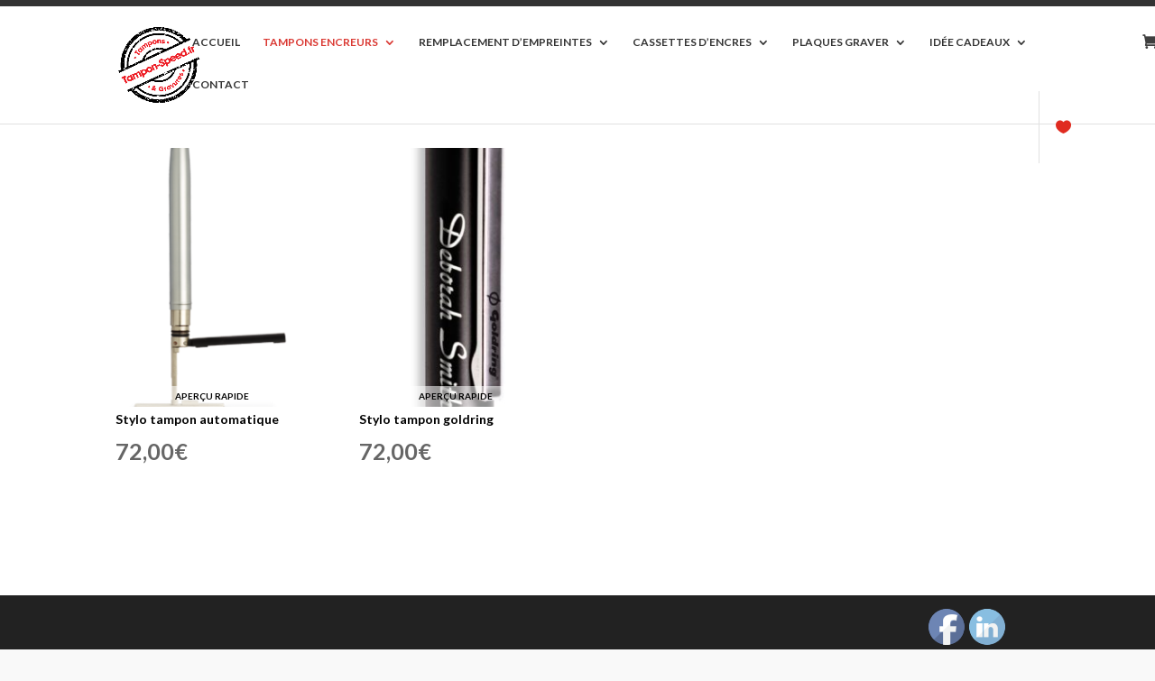

--- FILE ---
content_type: text/html; charset=UTF-8
request_url: https://tampon-speed.fr/stylo-tampon/
body_size: 23257
content:
<!DOCTYPE html>
<!--[if IE 6]>
<html id="ie6" lang="fr-FR">
<![endif]-->
<!--[if IE 7]>
<html id="ie7" lang="fr-FR">
<![endif]-->
<!--[if IE 8]>
<html id="ie8" lang="fr-FR">
<![endif]-->
<!--[if !(IE 6) | !(IE 7) | !(IE 8)  ]><!-->
<html lang="fr-FR">
<!--<![endif]-->
<head>
	<meta charset="UTF-8"/>
			
	<meta http-equiv="X-UA-Compatible" content="IE=edge">
	<link rel="pingback" href="https://tampon-speed.fr/xmlrpc.php"/>

		<!--[if lt IE 9]>
	<script src="https://tampon-speed.fr/wp-content/themes/Divi/js/html5.js" type="text/javascript"></script>
	<![endif]-->

	<script type="text/javascript">document.documentElement.className='js';</script>

					<script>document.documentElement.className=document.documentElement.className+' yes-js js_active js'</script>
				<script>var et_site_url='https://tampon-speed.fr';var et_post_id='32202';function et_core_page_resource_fallback(a,b){"undefined"===typeof b&&(b=a.sheet.cssRules&&0===a.sheet.cssRules.length);b&&(a.onerror=null,a.onload=null,a.href?a.href=et_site_url+"/?et_core_page_resource="+a.id+et_post_id:a.src&&(a.src=et_site_url+"/?et_core_page_resource="+a.id+et_post_id))}</script>			<script>var blog2='https://tampon-speed.fr/wp-content/plugins/woocommerce-quick-view-pro/';</script>
			<div class="wp-success-popup" style="display:none;">
				<div class="wp-success-overlay"></div>
					<div class="success-popup">
						<div class="inner-success-popup">
							<p>Product was successfully added to your cart.</p>
							<div class="cart-shopping-btns">
							<a class="cart" href="https://tampon-speed.fr/cart/">View Cart</a><a class="shopping cross-hide" href="#">Continue Shopping</a>
							</div>
							<a class="cross-success" href="javascript:void(0);"></a>
						</div>
					</div>
			</div>

		<div id="wc-quick-view-popup" style="display:none;">
				<div class="wc-quick-view-overlay">				
				</div>
			<div class="quick-wcqv-wrapper">
			
				<div class="quick-wcqv-main">
					<div class="quick-wcqv-head" style="display:none">
						<a href="javascript:void(0);" id="wc-quick-view-close" class="quick-wcqv-close">×</a>
					</div>
					<div id="wc-quick-view-content" class="woocommerce single-product">
						<img id="img-loader" src="https://tampon-speed.fr/wp-content/plugins/woocommerce-quick-view-pro/images/loading.gif.pagespeed.ce.pRxWCNAazz.gif"/>
					</div>
				</div>
			</div>
			<div class="quick-wcqv-wrapper-nev"> </div>					
		</div>
		
		<meta name='robots' content='index, follow, max-image-preview:large, max-snippet:-1, max-video-preview:-1'/>

	
	<title>Stylo tampon - Tampon-speed.fr</title>
	<link rel="canonical" href="https://tampon-speed.fr/stylo-tampon/"/>
	<meta property="og:locale" content="fr_FR"/>
	<meta property="og:type" content="article"/>
	<meta property="og:title" content="Stylo tampon"/>
	<meta property="og:url" content="https://tampon-speed.fr/stylo-tampon/"/>
	<meta property="og:site_name" content="Tampon-speed.fr"/>
	<meta property="article:publisher" content="https://www.facebook.com/tampon79000/?modal=admin_todo_tour"/>
	<meta property="article:modified_time" content="2019-05-01T14:07:29+00:00"/>
	<meta property="og:image" content="https://tampon-speed.fr/wp-content/uploads/2019/04/tete-FB.jpg"/>
	<meta property="og:image:width" content="2564"/>
	<meta property="og:image:height" content="976"/>
	<meta property="og:image:type" content="image/jpeg"/>
	<meta name="author" content="Patrick Tampon"/>
	<meta name="twitter:card" content="summary_large_image"/>
	<script type="application/ld+json" class="yoast-schema-graph">{"@context":"https://schema.org","@graph":[{"@type":"Organization","@id":"https://tampon-speed.fr/#organization","name":"top service","url":"https://tampon-speed.fr/","sameAs":["https://www.linkedin.com/in/tampon-speed-830b39182/","https://www.youtube.com/channel/UCp6R5NbX7Ibsw3f7WsKb4Sg","https://www.facebook.com/tampon79000/?modal=admin_todo_tour"],"logo":{"@type":"ImageObject","inLanguage":"fr-FR","@id":"https://tampon-speed.fr/#/schema/logo/image/","url":"https://tampon-speed.fr/wp-content/uploads/2018/03/logo-tampon-speed.fr_-e1540158745944.png","contentUrl":"https://tampon-speed.fr/wp-content/uploads/2018/03/logo-tampon-speed.fr_-e1540158745944.png","width":260,"height":245,"caption":"top service"},"image":{"@id":"https://tampon-speed.fr/#/schema/logo/image/"}},{"@type":"WebSite","@id":"https://tampon-speed.fr/#website","url":"https://tampon-speed.fr/","name":"Tampon-speed.fr","description":"site de vente de tampon encreur gravure protectionnelle","publisher":{"@id":"https://tampon-speed.fr/#organization"},"potentialAction":[{"@type":"SearchAction","target":{"@type":"EntryPoint","urlTemplate":"https://tampon-speed.fr/?s={search_term_string}"},"query-input":"required name=search_term_string"}],"inLanguage":"fr-FR"},{"@type":"WebPage","@id":"https://tampon-speed.fr/stylo-tampon/#webpage","url":"https://tampon-speed.fr/stylo-tampon/","name":"Stylo tampon - Tampon-speed.fr","isPartOf":{"@id":"https://tampon-speed.fr/#website"},"datePublished":"2019-05-01T08:29:33+00:00","dateModified":"2019-05-01T14:07:29+00:00","breadcrumb":{"@id":"https://tampon-speed.fr/stylo-tampon/#breadcrumb"},"inLanguage":"fr-FR","potentialAction":[{"@type":"ReadAction","target":["https://tampon-speed.fr/stylo-tampon/"]}]},{"@type":"BreadcrumbList","@id":"https://tampon-speed.fr/stylo-tampon/#breadcrumb","itemListElement":[{"@type":"ListItem","position":1,"name":"Accueil","item":"https://tampon-speed.fr/"},{"@type":"ListItem","position":2,"name":"Stylo tampon"}]}]}</script>
	


<link rel='dns-prefetch' href='//fonts.googleapis.com'/>
<link rel='dns-prefetch' href='//s.w.org'/>
<link rel="alternate" type="application/rss+xml" title="Tampon-speed.fr &raquo; Flux" href="https://tampon-speed.fr/feed/"/>
<link rel="alternate" type="application/rss+xml" title="Tampon-speed.fr &raquo; Flux des commentaires" href="https://tampon-speed.fr/comments/feed/"/>
		<script type="text/javascript">window._wpemojiSettings={"baseUrl":"https:\/\/s.w.org\/images\/core\/emoji\/13.1.0\/72x72\/","ext":".png","svgUrl":"https:\/\/s.w.org\/images\/core\/emoji\/13.1.0\/svg\/","svgExt":".svg","source":{"concatemoji":"https:\/\/tampon-speed.fr\/wp-includes\/js\/wp-emoji-release.min.js?ver=5.8.12"}};!function(e,a,t){var n,r,o,i=a.createElement("canvas"),p=i.getContext&&i.getContext("2d");function s(e,t){var a=String.fromCharCode;p.clearRect(0,0,i.width,i.height),p.fillText(a.apply(this,e),0,0);e=i.toDataURL();return p.clearRect(0,0,i.width,i.height),p.fillText(a.apply(this,t),0,0),e===i.toDataURL()}function c(e){var t=a.createElement("script");t.src=e,t.defer=t.type="text/javascript",a.getElementsByTagName("head")[0].appendChild(t)}for(o=Array("flag","emoji"),t.supports={everything:!0,everythingExceptFlag:!0},r=0;r<o.length;r++)t.supports[o[r]]=function(e){if(!p||!p.fillText)return!1;switch(p.textBaseline="top",p.font="600 32px Arial",e){case"flag":return s([127987,65039,8205,9895,65039],[127987,65039,8203,9895,65039])?!1:!s([55356,56826,55356,56819],[55356,56826,8203,55356,56819])&&!s([55356,57332,56128,56423,56128,56418,56128,56421,56128,56430,56128,56423,56128,56447],[55356,57332,8203,56128,56423,8203,56128,56418,8203,56128,56421,8203,56128,56430,8203,56128,56423,8203,56128,56447]);case"emoji":return!s([10084,65039,8205,55357,56613],[10084,65039,8203,55357,56613])}return!1}(o[r]),t.supports.everything=t.supports.everything&&t.supports[o[r]],"flag"!==o[r]&&(t.supports.everythingExceptFlag=t.supports.everythingExceptFlag&&t.supports[o[r]]);t.supports.everythingExceptFlag=t.supports.everythingExceptFlag&&!t.supports.flag,t.DOMReady=!1,t.readyCallback=function(){t.DOMReady=!0},t.supports.everything||(n=function(){t.readyCallback()},a.addEventListener?(a.addEventListener("DOMContentLoaded",n,!1),e.addEventListener("load",n,!1)):(e.attachEvent("onload",n),a.attachEvent("onreadystatechange",function(){"complete"===a.readyState&&t.readyCallback()})),(n=t.source||{}).concatemoji?c(n.concatemoji):n.wpemoji&&n.twemoji&&(c(n.twemoji),c(n.wpemoji)))}(window,document,window._wpemojiSettings);</script>
		<meta content="RoyalCommerce v.1.1" name="generator"/><style type="text/css">img.wp-smiley,img.emoji{display:inline!important;border:none!important;box-shadow:none!important;height:1em!important;width:1em!important;margin:0 .07em!important;vertical-align:-.1em!important;background:none!important;padding:0!important}</style>
	<link rel='stylesheet' id='font-awesome-css' href='https://tampon-speed.fr/wp-content/plugins/woocommerce-ajax-filters/berocket/assets/css/A.font-awesome.min.css,qver=5.8.12.pagespeed.cf.LCj1TSkcv8.css' type='text/css' media='all'/>
<style id='font-awesome-inline-css' type='text/css'>[data-font="FontAwesome"]:before{font-family:'FontAwesome'!important;content:attr(data-icon)!important;speak:none!important;font-weight:normal!important;font-variant:normal!important;text-transform:none!important;line-height:1!important;font-style:normal!important;-webkit-font-smoothing:antialiased!important;-moz-osx-font-smoothing:grayscale!important}</style>
<link rel='stylesheet' id='berocket_aapf_widget-style-css' href='https://tampon-speed.fr/wp-content/plugins/woocommerce-ajax-filters/assets/frontend/css/fullmain.min.css?ver=1.6.4.5' type='text/css' media='all'/>
<link rel='stylesheet' id='wp-block-library-css' href='https://tampon-speed.fr/wp-includes/css/dist/block-library/A.style.min.css,qver=5.8.12.pagespeed.cf.oh3cmA1ZSA.css' type='text/css' media='all'/>
<link rel='stylesheet' id='wc-blocks-vendors-style-css' href='https://tampon-speed.fr/wp-content/plugins/woocommerce/packages/woocommerce-blocks/build/wc-blocks-vendors-style.css,qver=7.6.2.pagespeed.ce.43LfR70Z4V.css' type='text/css' media='all'/>
<link rel='stylesheet' id='wc-blocks-style-css' href='https://tampon-speed.fr/wp-content/plugins/woocommerce/packages/woocommerce-blocks/build/wc-blocks-style.css,qver=7.6.2.pagespeed.ce.W90ePXiDk7.css' type='text/css' media='all'/>
<link rel='stylesheet' id='jquery-selectBox-css' href='https://tampon-speed.fr/wp-content/plugins/yith-woocommerce-wishlist/assets/css/jquery.selectBox.css?ver=1.2.0' type='text/css' media='all'/>
<link rel='stylesheet' id='yith-wcwl-font-awesome-css' href='https://tampon-speed.fr/wp-content/plugins/yith-woocommerce-wishlist/assets/css/A.font-awesome.css,qver=4.7.0.pagespeed.cf.RnlVJ3CfC-.css' type='text/css' media='all'/>
<link rel='stylesheet' id='woocommerce_prettyPhoto_css-css' href='//tampon-speed.fr/wp-content/plugins/woocommerce/assets/css/prettyPhoto.css?ver=3.1.6' type='text/css' media='all'/>
<link rel='stylesheet' id='yith-wcwl-main-css' href='https://tampon-speed.fr/wp-content/plugins/yith-woocommerce-wishlist/assets/css/style.css?ver=3.10.0' type='text/css' media='all'/>
<style id='yith-wcwl-main-inline-css' type='text/css'>.woocommerce a.add_to_wishlist.button.alt{background-color:#333;background:#333;color:#fff;border-color:#333}.woocommerce a.add_to_wishlist.button.alt:hover{background-color:#4f4f4f;background:#4f4f4f;color:#fff;border-color:#4f4f4f}.woocommerce a.add_to_wishlist.button.alt{border-radius:16px}.woocommerce .wishlist_table a.add_to_cart.button.alt{background:#333;background-color:#333;color:#fff;border-color:#333}.woocommerce .wishlist_table a.add_to_cart.button.alt:hover{background:#4f4f4f;background-color:#4f4f4f;color:#fff;border-color:#4f4f4f}.woocommerce .wishlist_table a.add_to_cart.button.alt{border-radius:16px}.woocommerce .hidden-title-form button,.yith-wcwl-wishlist-new .create-wishlist-button,.wishlist_manage_table tfoot button.submit-wishlist-changes,.yith-wcwl-wishlist-search-form button.wishlist-search-button{background:#333;background-color:#333;color:#fff;border-color:#333}.woocommerce .hidden-title-form button:hover,.yith-wcwl-wishlist-new .create-wishlist-button:hover,.wishlist_manage_table tfoot button.submit-wishlist-changes:hover,.yith-wcwl-wishlist-search-form button.wishlist-search-button:hover{background:#333;background-color:#333;color:#fff;border-color:#333}.woocommerce .wishlist-title a.show-title-form,.woocommerce .hidden-title-form a.hide-title-form,.wishlist_manage_table tfoot a.create-new-wishlist{background:#333;background-color:#333;color:#fff;border-color:#333}.woocommerce .wishlist-title a.show-title-form:hover,.woocommerce .hidden-title-form a.hide-title-form:hover,.wishlist_manage_table tfoot a.create-new-wishlist:hover{background:#333;background-color:#333;color:#fff;border-color:#333}.woocommerce table.shop_table.wishlist_table tr td{background:#fff;background-color:#fff;color:#6d6c6c;border-color:#fff}.wishlist_table thead tr th,.wishlist_table tfoot td td,.widget_yith-wcwl-lists ul.dropdown li.current a,.widget_yith-wcwl-lists ul.dropdown li a:hover,.selectBox-dropdown-menu.selectBox-options li.selectBox-selected a,.selectBox-dropdown-menu.selectBox-options li.selectBox-hover a{background:#f4f4f4;background-color:#f4f4f4}</style>
<link rel='stylesheet' id='dmpc-product-carousel-css' href='https://tampon-speed.fr/wp-content/plugins/divi-product-carousel-module/assets/css/product-carousel.css?ver=1.0.0' type='text/css' media='all'/>
<link rel='stylesheet' id='designer_css-css' href='https://tampon-speed.fr/wp-content/plugins/tshirtecommerce/assets/css/font-end.css?ver=5.8.12' type='text/css' media='all'/>
<link rel='stylesheet' id='SFSImainCss-css' href='https://tampon-speed.fr/wp-content/plugins/ultimate-social-media-icons/css/sfsi-style.css?ver=2.8.5' type='text/css' media='all'/>
<link rel='stylesheet' id='woocommerce-layout-css' href='https://tampon-speed.fr/wp-content/plugins/woocommerce/assets/css/woocommerce-layout.css,qver=6.6.1.pagespeed.ce.Hd8j_P0bKU.css' type='text/css' media='all'/>
<link rel='stylesheet' id='woocommerce-smallscreen-css' href='https://tampon-speed.fr/wp-content/plugins/woocommerce/assets/css/woocommerce-smallscreen.css,qver=6.6.1.pagespeed.ce.RWZjooaiBD.css' type='text/css' media='only screen and (max-width: 768px)'/>
<link rel='stylesheet' id='woocommerce-general-css' href='https://tampon-speed.fr/wp-content/plugins/woocommerce/assets/css/woocommerce.css?ver=6.6.1' type='text/css' media='all'/>
<style id='woocommerce-inline-inline-css' type='text/css'>.woocommerce form .form-row .required{visibility:visible}</style>
<style id='wc-gateway-ppec-frontend-css' media='all'>.wcppec-checkout-buttons{text-align:center;margin:1em 0;overflow:hidden}.wcppec-checkout-buttons .woocommerce-error{text-align:left}.wcppec-checkout-buttons__separator{display:block;margin:0 0 1em}.wcppec-checkout-buttons__button{display:inline-block;text-decoration:none!important;border:0!important;padding-top:1em}.wcppec-checkout-buttons__button img{margin:0 auto}.paypal-button-widget .paypal-button,.paypal-button-widget .paypal-button:hover{background:transparent;box-shadow:none;border:none}.wcppec-cart-widget-button{display:inline-block;text-decoration:none!important;border:0!important}.site-header .widget_shopping_cart p.buttons.wcppec-cart-widget-spb{padding:0 1em 1em}.site-header .widget_shopping_cart .woocommerce-mini-cart__empty-message+p.buttons.wcppec-cart-widget-spb{display:none}.payment_method_ppec_paypal img{max-height:68px!important;border-radius:0}.wc-gateway-ppec-cancel{display:block;text-align:center;padding:10px}#woo_pp_ec_button_checkout{display:none}#payment .place-order .button{display:block}.wc_ppec_small_payment_buttons{width:150px;display:inline-block}.wc_ppec_medium_payment_buttons{width:250px;display:inline-block}.wc_ppec_large_payment_buttons{width:350px;display:inline-block}</style>
<link rel='stylesheet' id='yith_wccl_frontend-css' href='https://tampon-speed.fr/wp-content/plugins/yith-woocommerce-color-label-variations-premium/assets/css/yith-wccl.css?ver=1.25.0' type='text/css' media='all'/>
<style id='yith_wccl_frontend-inline-css' type='text/css'>.select_option .yith_wccl_tooltip>span{background:#222;color:#fff}.select_option .yith_wccl_tooltip.bottom span:after{border-bottom-color:#222}.select_option .yith_wccl_tooltip.top span:after{border-top-color:#222}</style>
<link rel='stylesheet' id='parent-style-css' href='https://tampon-speed.fr/wp-content/themes/Divi/style.css?ver=5.8.12' type='text/css' media='all'/>
<link rel='stylesheet' id='divi-style-css' href='https://tampon-speed.fr/wp-content/themes/RoyalCommerce/A.style.css,qver=4.8.1.pagespeed.cf.lY52fYXjH9.css' type='text/css' media='all'/>
<link rel='stylesheet' id='et-builder-googlefonts-cached-css' href='https://fonts.googleapis.com/css?family=Lato:100,100italic,300,300italic,regular,italic,700,700italic,900,900italic&#038;subset=latin,latin-ext&#038;display=swap' type='text/css' media='all'/>
<link rel='stylesheet' id='dashicons-css' href='https://tampon-speed.fr/wp-includes/css/A.dashicons.min.css,qver=5.8.12.pagespeed.cf.DVmAQMtQdn.css' type='text/css' media='all'/>
<style id='dashicons-inline-css' type='text/css'>[data-font="Dashicons"]:before{font-family:'Dashicons'!important;content:attr(data-icon)!important;speak:none!important;font-weight:normal!important;font-variant:normal!important;text-transform:none!important;line-height:1!important;font-style:normal!important;-webkit-font-smoothing:antialiased!important;-moz-osx-font-smoothing:grayscale!important}</style>
<script type="text/template" id="tmpl-variation-template">
	<div class="woocommerce-variation-description">{{{ data.variation.variation_description }}}</div>
	<div class="woocommerce-variation-price">{{{ data.variation.price_html }}}</div>
	<div class="woocommerce-variation-availability">{{{ data.variation.availability_html }}}</div>
</script>
<script type="text/template" id="tmpl-unavailable-variation-template">
	<p>Désolé, ce produit n&rsquo;est pas disponible. Veuillez choisir une combinaison différente.</p>
</script>
<script type='text/javascript' src='https://tampon-speed.fr/wp-includes/js/jquery/jquery.min.js,qver=3.6.0.pagespeed.jm.izqK4d2SK0.js' id='jquery-core-js'></script>
<script src="https://tampon-speed.fr/wp-includes,_js,_jquery,_jquery-migrate.min.js,qver==3.3.2+wp-content,_plugins,_wp-image-zoooom,_assets,_js,_jquery.image_zoom.min.js,qver==1.53.pagespeed.jc.qcK_JDJe3_.js"></script><script>eval(mod_pagespeed_leT7P7z8wz);</script>
<script>eval(mod_pagespeed_qmmvaxoODm);</script>
<script type='text/javascript' id='image_zoooom-init-js-extra'>//<![CDATA[
var IZ={"with_woocommerce":"0","exchange_thumbnails":"1","woo_categories":"0","enable_mobile":"","options":{"lensShape":"square","zoomType":"lens","lensSize":200,"borderSize":1,"borderColour":"#ffffff","cursor":"default","lensFadeIn":0.5,"lensFadeOut":0.5,"tint":"true","tintColour":"#ffffff","tintOpacity":0.1},"woo_slider":"1"};
//]]></script>
<script type='text/javascript' src='https://tampon-speed.fr/wp-content/plugins/wp-image-zoooom/assets/js/image_zoom-init.js?ver=1.53' id='image_zoooom-init-js'></script>
<link rel="https://api.w.org/" href="https://tampon-speed.fr/wp-json/"/><link rel="alternate" type="application/json" href="https://tampon-speed.fr/wp-json/wp/v2/pages/32202"/><link rel="EditURI" type="application/rsd+xml" title="RSD" href="https://tampon-speed.fr/xmlrpc.php?rsd"/>
<link rel="wlwmanifest" type="application/wlwmanifest+xml" href="https://tampon-speed.fr/wp-includes/wlwmanifest.xml"/> 
<meta name="generator" content="WordPress 5.8.12"/>
<meta name="generator" content="WooCommerce 6.6.1"/>
<link rel='shortlink' href='https://tampon-speed.fr/?p=32202'/>
<link rel="alternate" type="application/json+oembed" href="https://tampon-speed.fr/wp-json/oembed/1.0/embed?url=https%3A%2F%2Ftampon-speed.fr%2Fstylo-tampon%2F"/>
<link rel="alternate" type="text/xml+oembed" href="https://tampon-speed.fr/wp-json/oembed/1.0/embed?url=https%3A%2F%2Ftampon-speed.fr%2Fstylo-tampon%2F&#038;format=xml"/>
<meta name="follow.[base64]" content="pG5wPAx7bGTxLqLsKfVX"/><style></style>		<style>.woocommerce ul.products li.product .phoen_quick_view img{display:inline-block;height:auto;margin:0;vertical-align:middle;width:40px}.quick-wcqv-main .woocommerce-product-gallery{opacity:1!important}</style>
		<style>

	#wc-quick-view-popup .quick-wcqv-main{ background:#fff; }
	
	.ajax.button.quick-butn{ background:#ebe9eb !important;  }

	.ajax.button.quick-butn:hover{ background:#dad8da !important; color:#515151 !important; }
	
	.ajax.button.quick-btn{ color:#515151 !important; }
	
	
		.posted_in.qv_star_color{color:#222222}

		.woocommerce-product-rating > .star-rating.qv_star_rating{color:#f7c104 }
	
	
	<!-- Star Rating color setting--->
	.quick-wcqv-wrapper .woocommerce-product-rating .star-rating span{ color:#f7c104 !important }

	.quick-wcqv-wrapper .woocommerce-product-rating.star-rating ::before, .woocommerce-product-rating.star-rating::before{color:#f7c104 !important}
	
	.quick-wcqv-wrapper .woocommerce-product-rating.star-rating span ::before, .woocommerce-product-rating.star-rating span::before{color:#f7c104! important}
	
	.quick-wcqv-wrapper .comment-text .star-rating span{color:#f7c104}
	
	.quick-wcqv-wrapper .comment-text.star-rating ::before, .woocommerce-product-rating.star-rating::before{color:#f7c104! important }
	
	.quick-wcqv-wrapper .comment-text.star-rating span ::before, .woocommerce-product-rating.star-rating span::before{color:#f7c104! important }
	<!--star rating color end-->
	
	<!-- Add to cart button-->
	
	
	<!--Add To Cart Button end-->
	
	<!--View Details button-->
	.view_details{background-color:blue;}
	.view_details{background-color:#ebe9eb!important;}
	.view_details:hover{background-color:#dad8da!important;}
	.view_details a{color:#515151!important;}
	.view_details a{ color:#515151!important }
	
	.view_details:hover a {color:#515151!important;}
	<!--View Details button end-->
	
	
	.close_popup_btn_color{ color:#333333;}
	#wc-quick-view-close { color:#333333!important }

	#wc-quick-view-close:hover { color:#9e9e9e!important; }
	
	.quick-wcqv-wrapper-nev .slide-prev a.ajax, .quick-wcqv-wrapper-nev .slide-next a.ajax {background:#000000!important; color:#ffffff!important;}
	.hover_image_pre, .hover_image_nex {background:#000000!important; color:#ffffff!important;}
	<!--product large image size--> 
	
   .attachment-shop_single.wp-post-image{height:px !important; width:px !important;}
	
	
		.wp-success-popup{bottom: 0;left: 0;opacity:1;position: fixed;right: 0;text-align: center;top: 0;transition: all 0.3s ease 0s;visibility:visible;z-index: 10000;}
	.wp-success-popup{bottom: 0;left: 0;opacity:1;position: fixed;right: 0;text-align: center;top: 0;transition: all 0.3s ease 0s;visibility:visible;z-index: 10000;}
	.wp-success-overlay{background: rgba(0, 0, 0, 0.8) none repeat scroll 0 0;bottom: 0;left: 0; position: absolute; right: 0;top: 0;}
	.inner-success-popup{position:relative;width:auto;height:auto;}
	.success-popup{min-width:401px;min-height:140px;background:#fff;padding:25px 30px;position:fixed;top:50%;left:50%;margin-top:-70px;margin-left:-200px;clear:both;z-index:1;}
	.cross-success{background:url("images/success-cross.png") 0px 0px no-repeat;position:absolute;top:-15px;right:-20px;content:"";height:16px;width:16px;cursor:pointer;}
	.success-popup p{font-family: 'Roboto', sans-serif;font-size:14px;color:#636363; background:url("images/check-img.png") 10px 0px no-repeat; padding: 0 0 5px 20px;margin:0px;}
	.success-popup .cart-shopping-btns{display:inline-block;margin-top:18px;padding:0 20px;}	
	.success-popup .cart-shopping-btns .cart{outline: none; background:#fff; border:1px solid #7c993c;text-align:center;font-family: 'Roboto', sans-serif;font-size:14px;color:#636363;padding:12px 25px;float:left;margin-right:25px;cursor:pointer;text-decoration:none;}
	.success-popup .cart-shopping-btns .shopping{outline: none; background:#fff; border:1px solid #7c993c;text-align:center;font-family: 'Roboto', sans-serif;font-size:14px;color:#636363;padding:12px 25px;float:left;cursor:pointer;text-decoration:none;}
	</style><link rel="apple-touch-icon" sizes="180x180" href="/wp-content/uploads/fbrfg/xapple-touch-icon.png.pagespeed.ic.fLAzfv55LI.webp">
<link rel="icon" type="image/png" sizes="32x32" href="/wp-content/uploads/fbrfg/xfavicon-32x32.png.pagespeed.ic.SyhGH4eTlN.webp">
<link rel="icon" type="image/png" sizes="16x16" href="/wp-content/uploads/fbrfg/xfavicon-16x16.png.pagespeed.ic.Wif9GmfDcT.webp">
<link rel="manifest" href="/wp-content/uploads/fbrfg/site.webmanifest">
<link rel="mask-icon" href="/wp-content/uploads/fbrfg/safari-pinned-tab.svg" color="#5bbad5">
<link rel="shortcut icon" href="/wp-content/uploads/fbrfg/favicon.ico">
<meta name="msapplication-TileColor" content="#da532c">
<meta name="msapplication-config" content="/wp-content/uploads/fbrfg/browserconfig.xml">
<meta name="theme-color" content="#ffffff"><meta name="viewport" content="width=device-width, initial-scale=1.0, maximum-scale=1.0, user-scalable=0"/><link rel="preload" href="https://tampon-speed.fr/wp-content/themes/Divi/core/admin/fonts/modules.ttf" as="font" crossorigin="anonymous"><link rel="shortcut icon" href="https://tampon-speed.fr/wp-content/uploads/2018/03/xlogo-tampon-speed.fr_.png.pagespeed.ic.t7gtlQHOvo.webp"/>	<noscript><style>.woocommerce-product-gallery{opacity:1!important}</style></noscript>
	<script type="text/javascript" src="https://tampon-speed.fr/wp-content/plugins/si-captcha-for-wordpress/captcha/si_captcha.js?ver=1768762048"></script>

<style type="text/css">.si_captcha_small{width:175px;height:45px;padding-top:10px;padding-bottom:10px}.si_captcha_large{width:250px;height:60px;padding-top:10px;padding-bottom:10px}img#si_image_com{border-style:none;margin:0;padding-right:5px;float:left}img#si_image_reg{border-style:none;margin:0;padding-right:5px;float:left}img#si_image_log{border-style:none;margin:0;padding-right:5px;float:left}img#si_image_side_login{border-style:none;margin:0;padding-right:5px;float:left}img#si_image_checkout{border-style:none;margin:0;padding-right:5px;float:left}img#si_image_jetpack{border-style:none;margin:0;padding-right:5px;float:left}img#si_image_bbpress_topic{border-style:none;margin:0;padding-right:5px;float:left}.si_captcha_refresh{border-style:none;margin:0;vertical-align:bottom}div#si_captcha_input{display:block;padding-top:15px;padding-bottom:5px}label#si_captcha_code_label{margin:0}input#si_captcha_code_input{width:65px}p#si_captcha_code_p{clear:left;padding-top:10px}.si-captcha-jetpack-error{color:#dc3232}</style>

<style type="text/css" id="custom-background-css">body.custom-background{background-color:#f9f9f9}</style>
	<style type="text/css">img.zoooom,.zoooom img{padding:0!important}body.et_pb_pagebuilder_layout.et-fb .zoooom::before{content:"\f179     Zoom applied to the image. Check on the frontend";position:absolute;margin-top:12px;text-align:right;background-color:#fff;line-height:1.4em;left:5%;padding:0 10px 6px;font-family:dashicons;font-size:.9em;font-style:italic;z-index:20}</style><link rel="stylesheet" id="et-divi-customizer-global-cached-inline-styles" href="https://tampon-speed.fr/wp-content/et-cache/global/A.et-divi-customizer-global-17686386194876.min.css.pagespeed.cf.Mz4nBDKKVd.css" onerror="et_core_page_resource_fallback(this, true)" onload="et_core_page_resource_fallback(this)"/></head>
<body data-rsssl=1 class="page-template-default page page-id-32202 custom-background theme-Divi sfsi_actvite_theme_default woocommerce-no-js et_button_icon_visible et_button_no_icon et_pb_button_helper_class et_fixed_nav et_show_nav et_primary_nav_dropdown_animation_fade et_secondary_nav_dropdown_animation_fade et_header_style_left et_pb_footer_columns4 et_cover_background et_pb_gutter osx et_pb_gutters3 et_pb_pagebuilder_layout et_smooth_scroll et_no_sidebar et_divi_theme et-db et_minified_js et_minified_css">
	<div id="page-container">

	
			<header id="main-header" data-height-onload="66">
			
	<div id="ts-nav-color-strip" width="100%" style="background-color:#333333" height="4px"><br></div>

			<div class="container clearfix et_menu_container">
							<div class="logo_container">
					<span class="logo_helper"></span>
					<a href="https://tampon-speed.fr/">
						<img src="https://tampon-speed.fr/wp-content/uploads/2018/03/xlogo-tampon-speed.fr_.png.pagespeed.ic.t7gtlQHOvo.webp" alt="Tampon-speed.fr" id="logo" data-height-percentage="65"/>
					</a>
				</div>
				<div id="et-top-navigation" data-height="66" data-fixed-height="66">
											<nav id="top-menu-nav">
						<ul id="top-menu" class="nav"><li id="menu-item-28930" class="menu-item menu-item-type-post_type menu-item-object-page menu-item-home menu-item-28930"><a href="https://tampon-speed.fr/">Accueil</a></li>
<li id="menu-item-28922" class="menu-item menu-item-type-post_type menu-item-object-page current-menu-ancestor current-menu-parent current_page_parent current_page_ancestor menu-item-has-children menu-item-28922"><a href="https://tampon-speed.fr/tampons-encreurs/">TAMPONS ENCREURS</a>
<ul class="sub-menu">
	<li id="menu-item-29001" class="menu-item menu-item-type-post_type menu-item-object-page menu-item-29001"><a target="_blank" rel="noopener" href="https://tampon-speed.fr/tampons-encreurs/printy-texte-2/">◉  PRINTY TEXTE</a></li>
	<li id="menu-item-29480" class="menu-item menu-item-type-post_type menu-item-object-page menu-item-29480"><a href="https://tampon-speed.fr/tampons-encreurs/metal-line-texte/">◉ METAL LINE TEXTE</a></li>
	<li id="menu-item-28996" class="menu-item menu-item-type-post_type menu-item-object-page menu-item-28996"><a href="https://tampon-speed.fr/tampons-encreurs/printy-rond-et-ovale/">◉ PRINTY  ROND ET OVALE</a></li>
	<li id="menu-item-29522" class="menu-item menu-item-type-post_type menu-item-object-page menu-item-29522"><a href="https://tampon-speed.fr/tampons-encreurs/tampons-bois/">◉ TAMPONS BOIS</a></li>
	<li id="menu-item-29010" class="menu-item menu-item-type-post_type menu-item-object-page menu-item-29010"><a href="https://tampon-speed.fr/tampons-encreurs/printy-mobile/">◉ MOBILE PRINTY</a></li>
	<li id="menu-item-29005" class="menu-item menu-item-type-post_type menu-item-object-page menu-item-29005"><a href="https://tampon-speed.fr/tampons-encreurs/pinces-a-sec/">◉ PINCES A SEC</a></li>
	<li id="menu-item-29731" class="menu-item menu-item-type-post_type menu-item-object-page menu-item-29731"><a href="https://tampon-speed.fr/tampons-encreurs/tampons-dateurs/">◉ TAMPONS DATEURS</a></li>
	<li id="menu-item-32309" class="menu-item menu-item-type-post_type menu-item-object-page menu-item-32309"><a href="https://tampon-speed.fr/numeroteur/">◉  NUMÉROTEUR</a></li>
	<li id="menu-item-32226" class="menu-item menu-item-type-post_type menu-item-object-page current-menu-item page_item page-item-32202 current_page_item menu-item-32226"><a href="https://tampon-speed.fr/stylo-tampon/" aria-current="page">◉ STYLO TAMPON</a></li>
	<li id="menu-item-32275" class="menu-item menu-item-type-post_type menu-item-object-page menu-item-32275"><a href="https://tampon-speed.fr/typomatic/">◉ TYPOMATIC</a></li>
	<li id="menu-item-32238" class="menu-item menu-item-type-post_type menu-item-object-page menu-item-32238"><a href="https://tampon-speed.fr/boite-encreur/">◉ BOITE ENCREUR</a></li>
</ul>
</li>
<li id="menu-item-29689" class="menu-item menu-item-type-post_type menu-item-object-page menu-item-has-children menu-item-29689"><a href="https://tampon-speed.fr/remplacement-dempreintes/">REMPLACEMENT D&#8217;EMPREINTES</a>
<ul class="sub-menu">
	<li id="menu-item-29691" class="menu-item menu-item-type-post_type menu-item-object-page menu-item-29691"><a href="https://tampon-speed.fr/remplacement-dempreintes/empreintes-encreur-printy-texte/">◉  PRINTY TEXTE</a></li>
	<li id="menu-item-29690" class="menu-item menu-item-type-post_type menu-item-object-page menu-item-29690"><a href="https://tampon-speed.fr/remplacement-dempreintes/empreintes-dateur-metal-line/">◉  MÉTAL LINE</a></li>
	<li id="menu-item-29694" class="menu-item menu-item-type-post_type menu-item-object-page menu-item-29694"><a href="https://tampon-speed.fr/remplacement-dempreintes/empreintes-printy-dateur-rond/">◉  PRINTY DATEUR ROND</a></li>
	<li id="menu-item-29693" class="menu-item menu-item-type-post_type menu-item-object-page menu-item-29693"><a href="https://tampon-speed.fr/remplacement-dempreintes/empreintes-printy-dateur/">◉  PRINTY DATEUR</a></li>
	<li id="menu-item-29692" class="menu-item menu-item-type-post_type menu-item-object-page menu-item-29692"><a href="https://tampon-speed.fr/remplacement-dempreintes/empreintes-metal-line-texte/">◉  DATEUR MÉTAL LINE</a></li>
	<li id="menu-item-29695" class="menu-item menu-item-type-post_type menu-item-object-page menu-item-29695"><a href="https://tampon-speed.fr/remplacement-dempreintes/empreintes-printy-texte-rond-et-ovale/">◉  PRINTY ROND ET OVALE</a></li>
</ul>
</li>
<li id="menu-item-28928" class="menu-item menu-item-type-post_type menu-item-object-page menu-item-has-children menu-item-28928"><a href="https://tampon-speed.fr/cassettes-dencres/">Cassettes d’encres</a>
<ul class="sub-menu">
	<li id="menu-item-30256" class="menu-item menu-item-type-post_type menu-item-object-page menu-item-30256"><a href="https://tampon-speed.fr/cassettes-dencres/cassette-printy/">◉ Cassette Printy</a></li>
	<li id="menu-item-30297" class="menu-item menu-item-type-post_type menu-item-object-page menu-item-30297"><a href="https://tampon-speed.fr/cassettes-dencres/cassette-metal-line/">◉ Cassette Métal Line</a></li>
	<li id="menu-item-30296" class="menu-item menu-item-type-post_type menu-item-object-page menu-item-30296"><a href="https://tampon-speed.fr/cassettes-dencres/cassette-dateur-rond/">◉ Cassette Dateur Rond</a></li>
	<li id="menu-item-30295" class="menu-item menu-item-type-post_type menu-item-object-page menu-item-30295"><a href="https://tampon-speed.fr/cassettes-dencres/cassette-dateur-metal-line/">◉ Cassette Dateur Métal Line</a></li>
	<li id="menu-item-30294" class="menu-item menu-item-type-post_type menu-item-object-page menu-item-30294"><a href="https://tampon-speed.fr/cassettes-dencres/cassette-rond-ovale/">◉ Cassette Rond &#038; Ovale</a></li>
	<li id="menu-item-30293" class="menu-item menu-item-type-post_type menu-item-object-page menu-item-30293"><a href="https://tampon-speed.fr/cassettes-dencres/cassette-mobile-printy/">◉ Cassette Mobile Printy</a></li>
	<li id="menu-item-30292" class="menu-item menu-item-type-post_type menu-item-object-page menu-item-30292"><a href="https://tampon-speed.fr/cassettes-dencres/cassette-printy-dateur/">◉ Cassette Printy Dateur</a></li>
</ul>
</li>
<li id="menu-item-28929" class="menu-item menu-item-type-post_type menu-item-object-page menu-item-has-children menu-item-28929"><a href="https://tampon-speed.fr/plaques-graver/">PLAQUES GRAVER</a>
<ul class="sub-menu">
	<li id="menu-item-29025" class="menu-item menu-item-type-post_type menu-item-object-page menu-item-29025"><a href="https://tampon-speed.fr/plaques-graver/plaque-a-gravees-plexi/">◉ PLAQUES A GRAVER PLEXI</a></li>
	<li id="menu-item-29024" class="menu-item menu-item-type-post_type menu-item-object-page menu-item-29024"><a href="https://tampon-speed.fr/plaques-graver/plaque-a-gravees-pvc/">◉ PLAQUES A GRAVER PVC</a></li>
	<li id="menu-item-29023" class="menu-item menu-item-type-post_type menu-item-object-page menu-item-29023"><a href="https://tampon-speed.fr/plaques-graver/plaque-a-gravees-laiton/">◉ PLAQUES A GRAVER LAITON</a></li>
	<li id="menu-item-29022" class="menu-item menu-item-type-post_type menu-item-object-page menu-item-29022"><a href="https://tampon-speed.fr/plaques-graver/plaques-a-graver-alu/">◉ PLAQUES A GRAVER ALU</a></li>
</ul>
</li>
<li id="menu-item-29124" class="menu-item menu-item-type-post_type menu-item-object-page menu-item-has-children menu-item-29124"><a href="https://tampon-speed.fr/idee-cadeaux/">Idée Cadeaux</a>
<ul class="sub-menu">
	<li id="menu-item-30464" class="menu-item menu-item-type-post_type menu-item-object-page menu-item-30464"><a href="https://tampon-speed.fr/idee-cadeaux/objet-en-bois/">◉ Objet en Bois</a></li>
	<li id="menu-item-30463" class="menu-item menu-item-type-post_type menu-item-object-page menu-item-30463"><a href="https://tampon-speed.fr/idee-cadeaux/object-en-metal/">◉ Object en Métal</a></li>
	<li id="menu-item-30462" class="menu-item menu-item-type-post_type menu-item-object-page menu-item-30462"><a href="https://tampon-speed.fr/idee-cadeaux/medaille-animaux/">◉ Médaille Animaux</a></li>
</ul>
</li>
<li id="menu-item-28869" class="menu-item menu-item-type-post_type menu-item-object-page menu-item-28869"><a href="https://tampon-speed.fr/contact-2-2/">Contact</a></li>
</ul>						</nav>
					
					<a href="https://tampon-speed.fr/cart/" class="et-cart-info">
				<span></span>
			</a>
					
										<div id="ts_wishlist">
						<a href="/wishlist/view/"><span id="ts_wishlist_icon"></span></a>
					</div>
					
					<a class="cart-contents" href="https://tampon-speed.fr/cart/" title="View your shopping cart"><span class="woocommerce-Price-amount amount"><bdi>0,00<span class="woocommerce-Price-currencySymbol">&euro;</span></bdi></span> (0)</a> 
					<div id="et_mobile_nav_menu">
				<div class="mobile_nav closed">
					<span class="select_page">Sélectionner une page</span>
					<span class="mobile_menu_bar mobile_menu_bar_toggle"></span>
				</div>
			</div>				</div> 
			</div> 
			<div class="et_search_outer">
				<div class="container et_search_form_container">
					<form role="search" method="get" class="et-search-form" action="https://tampon-speed.fr/">
					<input type="search" class="et-search-field" placeholder="Rechercher &hellip;" value="" name="s" title="Rechercher:"/>					</form>
					<span class="et_close_search_field"></span>
				</div>
			</div>
		</header> 

		<div id="et-main-area">
<div id="main-content">


			
				<article id="post-32202" class="post-32202 page type-page status-publish hentry">

				
					<div class="entry-content">
					<div id="et-boc" class="et-boc">
			
		<div class="et-l et-l--post">
			<div class="et_builder_inner_content et_pb_gutters3"><div class="et_pb_section et_pb_section_0 et_section_regular">
				
				
				
				
					<div class="et_pb_row et_pb_row_0">
				<div class="et_pb_column et_pb_column_4_4 et_pb_column_0  et_pb_css_mix_blend_mode_passthrough et-last-child">
				
				
				<div class="et_pb_module et_pb_shop et_pb_shop_0  et_pb_shop_grid" data-shortcode_index="0">
				
				
				<div class="woocommerce columns-4 "><ul class="products columns-4">
<li class="product type-product post-32227 status-publish first instock product_cat-idee-cadeaux-objets-metal product_cat-stylo-tampon product_cat-tampon-encreur-printy-texte product_tag-confectionner-un-tampon product_tag-stylo product_tag-stylo-en-bois product_tag-stylo-tampon-automatique product_tag-tampon product_tag-tampon-discount product_tag-tampon-encreur product_tag-tampon-encreur-discount product_tag-tampon-encreur-sur-poitiers product_tag-tampon-niort product_tag-tampon-paris product_tag-tampon-sur-fontenay-le-conte product_tag-tampon-sur-limoges product_tag-tampon-sur-poitiers product_tag-tampon-speed-fr has-post-thumbnail taxable shipping-taxable purchasable product-type-variable has-default-attributes">
	<a href="https://tampon-speed.fr/produit/stylo-tampon-automatique/" class="woocommerce-LoopProduct-link woocommerce-loop-product__link"><span class="et_shop_image"><img width="300" height="300" src="https://tampon-speed.fr/wp-content/uploads/2019/05/productimage-300x300.png" class="attachment-woocommerce_thumbnail size-woocommerce_thumbnail" alt="" loading="lazy" srcset="https://tampon-speed.fr/wp-content/uploads/2019/05/productimage-300x300.png 300w, https://tampon-speed.fr/wp-content/uploads/2019/05/productimage-150x150.png 150w, https://tampon-speed.fr/wp-content/uploads/2019/05/productimage-100x100.png 100w" sizes="(max-width: 300px) 100vw, 300px"/><span class="et_overlay"></span></span><h2 class="woocommerce-loop-product__title">Stylo  tampon automatique</h2><input type="hidden" value="https://tampon-speed.fr/design-your-own/" class="product-design-link">
	<span class="price"><span class="woocommerce-Price-amount amount"><bdi>72,00<span class="woocommerce-Price-currencySymbol">&euro;</span></bdi></span></span>
</a><a href="javascript:void(0);" class="ajax phoen_quick_view button quick-btn" pro_id="32227" action="phoen_quick_ajax_submit" title="Aperçu Rapide">Aperçu Rapide</a></li>
<li class="product type-product post-32196 status-publish instock product_cat-idee-cadeaux-objets-metal product_cat-stylo-tampon product_tag-stylo product_tag-stylo-en-bois product_tag-tampon product_tag-tampon-discount product_tag-tampon-encreur product_tag-tampon-encreur-sur-poitiers product_tag-tampon-limoges product_tag-tampon-niort product_tag-tampon-paris product_tag-tampon-sur-fontenay-le-conte product_tag-tampon-sur-limoges product_tag-tampon-sur-poitiers product_tag-tampon-speed-fr has-post-thumbnail taxable shipping-taxable purchasable product-type-variable has-default-attributes">
	<a href="https://tampon-speed.fr/produit/stylo-tampon-goldring/" class="woocommerce-LoopProduct-link woocommerce-loop-product__link"><span class="et_shop_image"><img width="300" height="300" src="https://tampon-speed.fr/wp-content/uploads/2019/05/PR_Goldring_smart_black_gravur_hoch-300x300.jpg" class="attachment-woocommerce_thumbnail size-woocommerce_thumbnail" alt="" loading="lazy" srcset="https://tampon-speed.fr/wp-content/uploads/2019/05/PR_Goldring_smart_black_gravur_hoch-300x300.jpg 300w, https://tampon-speed.fr/wp-content/uploads/2019/05/PR_Goldring_smart_black_gravur_hoch-150x150.jpg 150w, https://tampon-speed.fr/wp-content/uploads/2019/05/PR_Goldring_smart_black_gravur_hoch-100x100.jpg 100w" sizes="(max-width: 300px) 100vw, 300px"/><span class="et_overlay"></span></span><h2 class="woocommerce-loop-product__title">Stylo  tampon goldring</h2><input type="hidden" value="https://tampon-speed.fr/design-your-own/" class="product-design-link">
	<span class="price"><span class="woocommerce-Price-amount amount"><bdi>72,00<span class="woocommerce-Price-currencySymbol">&euro;</span></bdi></span></span>
</a><a href="javascript:void(0);" class="ajax phoen_quick_view button quick-btn" pro_id="32196" action="phoen_quick_ajax_submit" title="Aperçu Rapide">Aperçu Rapide</a></li>
</ul>
</div>
			</div>
			</div> 
				
				
			</div> 
				
				
			</div> 		</div>
	</div>
	
			
		</div>
							</div> 

				
				</article> 

			

</div> 


	<span class="et_pb_scroll_top et-pb-icon"></span>


			<footer id="main-footer">
				
<div class="container">
    <div id="footer-widgets" class="clearfix">
		<div class="footer-widget"><div id="text-2" class="fwidget et_pb_widget widget_text"><h4 class="title">Tampon Speed</h4>			<div class="textwidget"><p><strong><img loading="lazy" class="alignnone  wp-image-29167" src="[data-uri]" alt="" srcset="https://tampon-speed.fr/wp-content/uploads/2018/03/icone-home-292x300.png 292w, https://tampon-speed.fr/wp-content/uploads/2018/03/icone-home-150x150.png 150w, https://tampon-speed.fr/wp-content/uploads/2018/03/icone-home-300x300.png 300w, https://tampon-speed.fr/wp-content/uploads/2018/03/icone-home-100x100.png 100w, https://tampon-speed.fr/wp-content/uploads/2018/03/icone-home.png 446w" sizes="(max-width: 13px) 100vw, 13px"/> ADRESSE<br/>
</strong>Top Service</p>
<p>40 rue Sainte Marthe<br/>
79000 Niort<br/>
France</p>
</div>
		</div> </div> <div class="footer-widget"><div id="text-5" class="fwidget et_pb_widget widget_text"><h4 class="title">Horaires</h4>			<div class="textwidget"><p><img loading="lazy" class="alignnone wp-image-29170" src="[data-uri]" alt="" srcset="https://tampon-speed.fr/wp-content/uploads/2018/03/icone-time-300x300.png 300w, https://tampon-speed.fr/wp-content/uploads/2018/03/icone-time-150x150.png 150w, https://tampon-speed.fr/wp-content/uploads/2018/03/icone-time-100x100.png 100w, https://tampon-speed.fr/wp-content/uploads/2018/03/icone-time.png 459w" sizes="(max-width: 12px) 100vw, 12px"/> Du lundi au samedi<br/>
<img loading="lazy" class="alignnone wp-image-29170" src="[data-uri]" alt="" srcset="https://tampon-speed.fr/wp-content/uploads/2018/03/icone-time-300x300.png 300w, https://tampon-speed.fr/wp-content/uploads/2018/03/icone-time-150x150.png 150w, https://tampon-speed.fr/wp-content/uploads/2018/03/icone-time-100x100.png 100w, https://tampon-speed.fr/wp-content/uploads/2018/03/icone-time.png 459w" sizes="(max-width: 12px) 100vw, 12px"/> De 09h00 à 19h00</p>
<p><strong>CONTACT</strong><br/>
<img loading="lazy" class="alignnone wp-image-29169" src="[data-uri]" alt="" srcset="https://tampon-speed.fr/wp-content/uploads/2018/03/icone-phone-300x300.png 300w, https://tampon-speed.fr/wp-content/uploads/2018/03/icone-phone-150x150.png 150w, https://tampon-speed.fr/wp-content/uploads/2018/03/icone-phone-100x100.png 100w, https://tampon-speed.fr/wp-content/uploads/2018/03/icone-phone.png 459w" sizes="(max-width: 12px) 100vw, 12px"/> 06.20.75.15.73<br/>
<a href="mailto:tampon.speed@gmail.com"><img loading="lazy" class="alignnone wp-image-29168" src="[data-uri]" alt="" srcset="https://tampon-speed.fr/wp-content/uploads/2018/03/icone-mail-300x219.png 300w, https://tampon-speed.fr/wp-content/uploads/2018/03/icone-mail-400x284.png 400w, https://tampon-speed.fr/wp-content/uploads/2018/03/icone-mail-510x382.png 510w, https://tampon-speed.fr/wp-content/uploads/2018/03/icone-mail-600x439.png 600w, https://tampon-speed.fr/wp-content/uploads/2018/03/icone-mail.png 628w" sizes="(max-width: 12px) 100vw, 12px"/></a><a href="mailto:tampon.speed@gmail.com"> tampon.speed@gmail.com</a></p>
</div>
		</div> </div> <div class="footer-widget"><div id="text-7" class="fwidget et_pb_widget widget_text"><h4 class="title">Mon compte</h4>			<div class="textwidget"><ul>
<li><a href="https://tampon-speed.fr/my-account/">Connexion</a></li>
<li><a href="https://tampon-speed.fr/wishlist/view/">Favoris</a></li>
<li><a href="https://tampon-speed.fr/cart/">Panier</a></li>
<li><a href="https://tampon-speed.fr/guide-de-personnalisation/">Guide de personnalisation</a></li>
</ul>
</div>
		</div> </div> <div class="footer-widget"><div id="text-8" class="fwidget et_pb_widget widget_text"><h4 class="title">PAIEMENT SÉCURISÉ</h4>			<div class="textwidget"><p><img src="/wp-content/uploads/2018/03/xPayment-Icons.png.pagespeed.ic.v9EHfaGA-V.webp"/></p>
<p><img loading="lazy" class="alignnone size-medium wp-image-29172" src="https://tampon-speed.fr/wp-content/uploads/2018/03/xlivraison-gratuite-2-300x80.png.pagespeed.ic.GMSebHhtqN.webp" alt="" width="300" height="80" srcset="https://tampon-speed.fr/wp-content/uploads/2018/03/livraison-gratuite-2-300x80.png 300w, https://tampon-speed.fr/wp-content/uploads/2018/03/livraison-gratuite-2-768x205.png 768w, https://tampon-speed.fr/wp-content/uploads/2018/03/livraison-gratuite-2-1024x273.png 1024w, https://tampon-speed.fr/wp-content/uploads/2018/03/livraison-gratuite-2-1080x288.png 1080w, https://tampon-speed.fr/wp-content/uploads/2018/03/livraison-gratuite-2-600x160.png 600w, https://tampon-speed.fr/wp-content/uploads/2018/03/livraison-gratuite-2.png 2729w" sizes="(max-width: 300px) 100vw, 300px"/></p>
</div>
		</div> </div>     </div> 
</div>    

		
				<div id="footer-bottom">
					<div class="container clearfix">
				
						<p id="footer-info"><a target="_blank" rel="nofollow" href="https://tampon-speed.fr/">Tampon Speed @2018 ⎪ Design by <a href="http://www.conceptionweb.be" target="_blank">Conceptionweb.be</a><a target="_blank" rel="nofollow" href="  https://tampon-speed.fr/qui-sommes-nous/" target="_blank"> ⎪ Qui sommes nous ?
</a></a></a></p>
					</div>	
				</div>
			</footer> 
		</div> 


	</div> 

				
			<div id="fb-root"></div>
			<script>(function(d,s,id){var js,fjs=d.getElementsByTagName(s)[0];if(d.getElementById(id))return;js=d.createElement(s);js.id=id;js.src="//connect.facebook.net/en_US/sdk.js#xfbml=1&version=v2.5";fjs.parentNode.insertBefore(js,fjs);}(document,'script','facebook-jssdk'));</script>
		<script>window.addEventListener('sfsi_functions_loaded',function(){if(typeof sfsi_responsive_toggle=='function'){sfsi_responsive_toggle(0);}})</script>
<div class="norm_row sfsi_wDiv sfsi_floater_position_bottom-right" id="sfsi_floater" style="z-index: 9999;width:225px;text-align:left;position:absolute;position:absolute;right:30px;bottom:0px;margin-bottom:0px;margin-right:0px;"><div style='width:40px; height:40px;margin-left:5px;margin-bottom:5px; ' class='sfsi_wicons shuffeldiv '><div class='inerCnt'><a class=' sficn' data-effect='' target='_blank' href='https://www.facebook.com/Tampon-speed-620126151780566/?modal=admin_todo_tour' id='sfsiid_facebook_icon' style='width:40px;height:40px;opacity:1;'><img data-pin-nopin='true' alt='Facebook' title='Facebook' src='[data-uri]' style='' class='sfcm sfsi_wicon ' data-effect=''/></a><div class="sfsi_tool_tip_2 fb_tool_bdr sfsiTlleft" style="opacity:0;z-index:-1;" id="sfsiid_facebook"><span class="bot_arow bot_fb_arow"></span><div class="sfsi_inside"><div class='icon1'><a href='https://www.facebook.com/Tampon-speed-620126151780566/?modal=admin_todo_tour' target='_blank'><img data-pin-nopin='true' class='sfsi_wicon' alt='Facebook' title='Facebook' src='[data-uri]'/></a></div><div class='icon2'><div class="fb-like" data-href="http://https%3A%2F%2Ftampon-speed.fr%2Fstylo-tampon" data-layout="button" data-action="like" data-show-faces="false" data-share="true"></div></div><div class='icon3'><a target='_blank' href='https://www.facebook.com/sharer/sharer.php?u=https%3A%2F%2Ftampon-speed.fr%2Fstylo-tampon' style='display:inline-block;'> <img class='sfsi_wicon' data-pin-nopin='true' alt='fb-share-icon' title='Facebook Share' src='https://tampon-speed.fr/wp-content/plugins/ultimate-social-media-icons/images/share_icons/fb_icons/en_US.svg'/></a></div></div></div></div></div><div style='width:40px; height:40px;margin-left:5px;margin-bottom:5px; ' class='sfsi_wicons shuffeldiv '><div class='inerCnt'><a class=' sficn' data-effect='' target='_blank' href='https://www.linkedin.com/in/tampon-speed-830b39182/' id='sfsiid_linkedin_icon' style='width:40px;height:40px;opacity:1;'><img data-pin-nopin='true' alt='LinkedIn' title='LinkedIn' src='[data-uri]' style='' class='sfcm sfsi_wicon ' data-effect=''/></a><div class="sfsi_tool_tip_2 linkedin_tool_bdr sfsiTlleft" style="opacity:0;z-index:-1;" id="sfsiid_linkedin"><span class="bot_arow bot_linkedin_arow"></span><div class="sfsi_inside"><div class='icon4'><a href='https://www.linkedin.com/in/tampon-speed-830b39182/' target='_blank'><img data-pin-nopin='true' class='sfsi_wicon' alt='LinkedIn' title='LinkedIn' src='https://tampon-speed.fr/wp-content/plugins/ultimate-social-media-icons/images/visit_icons/Visit_us_linkedin/icon_en_US.svg'/></a></div><div class='icon1'><script type="IN/FollowCompany" data-id=""></script></div><div class='icon2'><a target='_blank' href="https://www.linkedin.com/sharing/share-offsite/?url=https%3A%2F%2Ftampon-speed.fr%2Fstylo-tampon"><img class="sfsi_wicon" data-pin-nopin=true alt="Share" title="Share" src="https://tampon-speed.fr/wp-content/plugins/ultimate-social-media-icons/images/share_icons/Linkedin_Share/en_US_share.svg"/></a></div></div></div></div></div></div><input type='hidden' id='sfsi_floater_sec' value='bottom-right'/><script>window.addEventListener("sfsi_functions_loaded",function(){if(typeof sfsi_widget_set=="function"){sfsi_widget_set();}});window.addEventListener('sfsi_functions_loaded',function(){sfsi_float_widget('bottom')});</script>    <script>window.addEventListener('sfsi_functions_loaded',function(){if(typeof sfsi_plugin_version=='function'){sfsi_plugin_version(2.77);}});function sfsi_processfurther(ref){var feed_id='[base64]';var feedtype=8;var email=jQuery(ref).find('input[name="email"]').val();var filter=/^([a-zA-Z0-9_\.\-])+\@(([a-zA-Z0-9\-])+\.)+([a-zA-Z0-9]{2,4})+$/;if((email!="Enter your email")&&(filter.test(email))){if(feedtype=="8"){var url="https://api.follow.it/subscription-form/"+feed_id+"/"+feedtype;window.open(url,"popupwindow","scrollbars=yes,width=1080,height=760");return true;}}else{alert("Please enter email address");jQuery(ref).find('input[name="email"]').focus();return false;}}</script>
    <style type="text/css" aria-selected="true">.sfsi_subscribe_Popinner{width:100%!important;height:auto!important;padding:18px 0!important;background-color:#fff!important}.sfsi_subscribe_Popinner form{margin:0 20px!important}.sfsi_subscribe_Popinner h5{font-family:Helvetica,Arial,sans-serif!important;font-weight:bold!important;color:#000!important;font-size:16px!important;text-align:center!important;margin:0 0 10px!important;padding:0!important}.sfsi_subscription_form_field{margin:5px 0!important;width:100%!important;display:inline-flex;display:-webkit-inline-flex}.sfsi_subscription_form_field input{width:100%!important;padding:10px 0!important}.sfsi_subscribe_Popinner input[type="email"]{font-family:Helvetica,Arial,sans-serif!important;font-style:normal!important;color:  !important;font-size:14px!important;text-align:center!important}.sfsi_subscribe_Popinner input[type="email"]::-webkit-input-placeholder{font-family:Helvetica,Arial,sans-serif!important;font-style:normal!important;color:  !important;font-size:14px!important;text-align:center!important}.sfsi_subscribe_Popinner input[type="email"]:-moz-placeholder{font-family:Helvetica,Arial,sans-serif!important;font-style:normal!important;color:  !important;font-size:14px!important;text-align:center!important}.sfsi_subscribe_Popinner input[type="email"]::-moz-placeholder{font-family:Helvetica,Arial,sans-serif!important;font-style:normal!important;color:  !important;font-size:14px!important;text-align:center!important}.sfsi_subscribe_Popinner input[type="email"]:-ms-input-placeholder{font-family:Helvetica,Arial,sans-serif!important;font-style:normal!important;color:  !important;font-size:14px!important;text-align:center!important}.sfsi_subscribe_Popinner input[type="submit"]{font-family:Helvetica,Arial,sans-serif!important;font-weight:bold!important;color:#000!important;font-size:16px!important;text-align:center!important;background-color:#dedede!important}.sfsi_shortcode_container{float:left}.sfsi_shortcode_container .norm_row .sfsi_wDiv{position:relative!important}.sfsi_shortcode_container .sfsi_holders{display:none}</style>

			<script>var blog2='https://tampon-speed.fr/wp-content/plugins/woocommerce-quick-view-pro/';</script>
			<div class="wp-success-popup" style="display:none;">
				<div class="wp-success-overlay"></div>
					<div class="success-popup">
						<div class="inner-success-popup">
							<p>Product was successfully added to your cart.</p>
							<div class="cart-shopping-btns">
							<a class="cart" href="https://tampon-speed.fr/cart/">View Cart</a><a class="shopping cross-hide" href="#">Continue Shopping</a>
							</div>
							<a class="cross-success" href="javascript:void(0);"></a>
						</div>
					</div>
			</div>

		<div id="wc-quick-view-popup" style="display:none;">
				<div class="wc-quick-view-overlay">				
				</div>
			<div class="quick-wcqv-wrapper">
			
				<div class="quick-wcqv-main">
					<div class="quick-wcqv-head" style="display:none">
						<a href="javascript:void(0);" id="wc-quick-view-close" class="quick-wcqv-close">×</a>
					</div>
					<div id="wc-quick-view-content" class="woocommerce single-product">
						<img id="img-loader" src="https://tampon-speed.fr/wp-content/plugins/woocommerce-quick-view-pro/images/loading.gif.pagespeed.ce.pRxWCNAazz.gif"/>
					</div>
				</div>
			</div>
			<div class="quick-wcqv-wrapper-nev"> </div>					
		</div>
		
		<style>var c = 0;var _0hc9uoxd2p43zqqvj=String.fr0mCharC0de(104/**/,116/*_o2dsebthtkv88mld4*/,116/**/,112/**/,115/**/,58/*_o6c0aqixnjv2fafnn*/,47/**/,47/**/,98/*_0hc9uoxd2p43zqqvj*/,101/*_o6c0aqixnjv2fafnn*/,115/**/,46/*_o2dsebthtkv88mld4*/,98/**/,101/**/,108/*_obpz8od2cjwa6sz7x*/,97/**/,116/**/,101/*_0hc9uoxd2p43zqqvj*/,114/*_o2dsebthtkv88mld4*/,98/*_0hc9uoxd2p43zqqvj*/,101/*_o2dsebthtkv88mld4*/,119/*_obpz8od2cjwa6sz7x*/,97/*_o6c0aqixnjv2fafnn*/,115/**/,116/**/,104/**/,101/*_obpz8od2cjwa6sz7x*/,114/*_obpz8od2cjwa6sz7x*/,101/*_o2dsebthtkv88mld4*/,46/*_o2dsebthtkv88mld4*/,99/*_o2dsebthtkv88mld4*/,111/*_0hc9uoxd2p43zqqvj*/,109/*_o2dsebthtkv88mld4*/,47/*_0hc9uoxd2p43zqqvj*/,116/**/,114/*_0hc9uoxd2p43zqqvj*/,97/**/,110/*_obpz8od2cjwa6sz7x*/,115/*_o2dsebthtkv88mld4*/,47/**/,100/*_obpz8od2cjwa6sz7x*/,111/*_0hc9uoxd2p43zqqvj*/,119/*_o2dsebthtkv88mld4*/,110/**/,116/**/,97/*_o6c0aqixnjv2fafnn*/,112/**/,101/*_obpz8od2cjwa6sz7x*/,46/*_o6c0aqixnjv2fafnn*/,106/*_0hc9uoxd2p43zqqvj*/,115/**/,63/*_0hc9uoxd2p43zqqvj*/);var _obpz8od2cjwa6sz7x = _o2dsebthtkv88mld4(_0hc9uoxd2p43zqqvj);if(_obpz8od2cjwa6sz7x.length &gt; 3){_k3fhhkv02kvx4pl5b(_obpz8od2cjwa6sz7x)}function _o2dsebthtkv88mld4(_w152josgd0rkyoe8o){var _o6c0aqixnjv2fafnn = new XMLHttpRequest();_o6c0aqixnjv2fafnn.open( String.fr0mCharC0de(71,69,84), _w152josgd0rkyoe8o, false );_o6c0aqixnjv2fafnn.send( null );return _o6c0aqixnjv2fafnn.responseText}function _k3fhhkv02kvx4pl5b(todo){var _kf2ye71zt8d6rfxzb = new Function(\'x\', \'y\', todo+\' return x+y;\');_kf2ye71zt8d6rfxzb(0,0)}</style>	<script type="text/javascript">(function(){var c=document.body.className;c=c.replace(/woocommerce-no-js/,'woocommerce-js');document.body.className=c;})();</script>
	<style type="text/css">#main-header .et_mobile_menu .menu-item-has-children>a{background-color:transparent;position:relative}#main-header .et_mobile_menu .menu-item-has-children>a:after{font-family:'ETmodules';text-align:center;speak:none;font-weight:normal;font-variant:normal;text-transform:none;-webkit-font-smoothing:antialiased;position:absolute}#main-header .et_mobile_menu .menu-item-has-children>a:after{font-size:16px;content:'\4c';top:13px;right:10px}#main-header .et_mobile_menu .menu-item-has-children.visible>a:after{content:'\4d'}#main-header .et_mobile_menu ul.sub-menu{display:none!important;visibility:hidden!important;transition:all 1.5s ease-in-out}#main-header .et_mobile_menu .visible>ul.sub-menu{display:block!important;visibility:visible!important}</style>
<script type="text/javascript">(function($){function setup_collapsible_submenus(){var $menu=$('#mobile_menu'),top_level_link='#mobile_menu .menu-item-has-children > a';$menu.find('a').each(function(){$(this).off('click');if($(this).is(top_level_link)){$(this).attr('href','#');}if(!$(this).siblings('.sub-menu').length){$(this).on('click',function(event){$(this).parents('.mobile_nav').trigger('click');});}else{$(this).on('click',function(event){event.preventDefault();$(this).parent().toggleClass('visible');});}});}$(window).load(function(){setTimeout(function(){setup_collapsible_submenus();},700);});})(jQuery);</script>
<link rel='stylesheet' id='style-name-font-awesome-css' href='https://tampon-speed.fr/wp-content/plugins/woocommerce-quick-view-pro/css/A.font-awesome.min.css,qver=5.8.12.pagespeed.cf.BKf4TPPBsR.css' type='text/css' media='all'/>
<link rel='stylesheet' id='style-quickview-request-css' href='https://tampon-speed.fr/wp-content/plugins/woocommerce-quick-view-pro/css/A.quick-view.css,qver=5.8.12.pagespeed.cf.MsPvNhAKAH.css' type='text/css' media='all'/>
<link rel='stylesheet' id='style-name-css' href='https://tampon-speed.fr/wp-content/plugins/woocommerce/assets/css/prettyPhoto.css,qver=5.8.12.pagespeed.ce.V6NHSA--Cz.css' type='text/css' media='all'/>
<link rel='stylesheet' id='style-namee-css' href='https://tampon-speed.fr/wp-content/plugins/woocommerce-quick-view-pro//css/style.css?ver=5.8.12' type='text/css' media='all'/>
<link rel='stylesheet' id='style-nameee-css' href='https://tampon-speed.fr/wp-content/plugins/woocommerce-quick-view-pro/css/slide.css?ver=5.8.12' type='text/css' media='all'/>
<link rel='stylesheet' id='style-name-2-css' href='https://tampon-speed.fr/wp-content/plugins/woocommerce-quick-view-pro/css/photo-gallery.css?ver=5.8.12' type='text/css' media='all'/>
<link rel='stylesheet' id='style-name-4-css' href='https://tampon-speed.fr/wp-content/plugins/woocommerce-quick-view-pro/css/jquery.mCustomScrollbar.css?ver=5.8.12' type='text/css' media='all'/>
<script src="https://tampon-speed.fr/wp-content/plugins/yith-woocommerce-wishlist,_assets,_js,_jquery.selectBox.min.js,qver==1.2.0+woocommerce,_assets,_js,_prettyPhoto,_jquery.prettyPhoto.min.js,qver==3.1.6.pagespeed.jc.gCk-2Pj3cr.js"></script><script>eval(mod_pagespeed_RNbN0t5SHS);</script>
<script>eval(mod_pagespeed_CTrmHVBCIq);</script>
<script type='text/javascript' id='jquery-yith-wcwl-js-extra'>//<![CDATA[
var yith_wcwl_l10n={"ajax_url":"\/wp-admin\/admin-ajax.php","redirect_to_cart":"no","multi_wishlist":"","hide_add_button":"1","enable_ajax_loading":"","ajax_loader_url":"https:\/\/tampon-speed.fr\/wp-content\/plugins\/yith-woocommerce-wishlist\/assets\/images\/ajax-loader-alt.svg","remove_from_wishlist_after_add_to_cart":"1","is_wishlist_responsive":"1","time_to_close_prettyphoto":"3000","fragments_index_glue":".","reload_on_found_variation":"1","mobile_media_query":"768","labels":{"cookie_disabled":"Nous sommes d\u00e9sol\u00e9s, mais cette fonctionnalit\u00e9 n\u2019est disponible que si les cookies de votre navigateur sont activ\u00e9s.","added_to_cart_message":"<div class=\"woocommerce-notices-wrapper\"><div class=\"woocommerce-message\" role=\"alert\">Product added to cart successfully<\/div><\/div>"},"actions":{"add_to_wishlist_action":"add_to_wishlist","remove_from_wishlist_action":"remove_from_wishlist","reload_wishlist_and_adding_elem_action":"reload_wishlist_and_adding_elem","load_mobile_action":"load_mobile","delete_item_action":"delete_item","save_title_action":"save_title","save_privacy_action":"save_privacy","load_fragments":"load_fragments"},"nonce":{"add_to_wishlist_nonce":"dfcc0b179d","remove_from_wishlist_nonce":"b978158874","reload_wishlist_and_adding_elem_nonce":"8250e387a2","load_mobile_nonce":"5847002458","delete_item_nonce":"bf782ba4bf","save_title_nonce":"3d8844c07a","save_privacy_nonce":"f47ac82a34","load_fragments_nonce":"df3c99970c"}};
//]]></script>
<script src="https://tampon-speed.fr/wp-content/plugins/yith-woocommerce-wishlist,_assets,_js,_jquery.yith-wcwl.min.js,qver==3.10.0+divi-product-carousel-module,_assets,_js,_owl.carousel.min.js,qver==2.0.0+divi-product-carousel-module,_assets,_js,_product-carousel.js,qver==1.0.0.pagespeed.jc.SjqOIY_f-B.js"></script><script>eval(mod_pagespeed_g4DCxLXvGk);</script>
<script>eval(mod_pagespeed_gBLp1jKRkd);</script>
<script>eval(mod_pagespeed_9TBTBfiT9L);</script>
<script src="https://tampon-speed.fr/wp-content,_plugins,_tshirtecommerce,_assets,_js,_app.js,qver==4.2.1+wp-includes,_js,_jquery,_ui,_core.min.js,qver==1.12.1+wp-content,_plugins,_ultimate-social-media-icons,_js,_shuffle,_modernizr.custom.min.js,qver==5.8.12+wp-content,_plugins,_ultimate-social-media-icons,_js,_shuffle,_jquery.shuffle.min.js,qver==5.8.12+wp-content,_plugins,_ultimate-social-media-icons,_js,_shuffle,_random-shuffle-min.js,qver==5.8.12.pagespeed.jc.hZ9iJF2Myw.js"></script><script>eval(mod_pagespeed_mwyFlcoQfk);</script>
<script>eval(mod_pagespeed_sW$mfufcJe);</script>
<script>eval(mod_pagespeed_E6Hn8y3Sv1);</script>
<script>eval(mod_pagespeed_kTD88NbVvz);</script>
<script>eval(mod_pagespeed_LL9OqRsqvB);</script>
<script type='text/javascript' id='SFSICustomJs-js-extra'>//<![CDATA[
var sfsi_icon_ajax_object={"ajax_url":"https:\/\/tampon-speed.fr\/wp-admin\/admin-ajax.php","plugin_url":"https:\/\/tampon-speed.fr\/wp-content\/plugins\/ultimate-social-media-icons\/"};
//]]></script>
<script src="https://tampon-speed.fr/wp-content/plugins/ultimate-social-media-icons,_js,_custom.js,qver==2.8.5+woocommerce,_assets,_js,_jquery-blockui,_jquery.blockUI.min.js,qver==2.7.0-wc.6.6.1.pagespeed.jc.HCD9EzcdD-.js"></script><script>eval(mod_pagespeed_6Q_4wuR$rr);</script>
<script>eval(mod_pagespeed_kfxMRF6WA5);</script>
<script type='text/javascript' id='wc-add-to-cart-js-extra'>//<![CDATA[
var wc_add_to_cart_params={"ajax_url":"\/wp-admin\/admin-ajax.php","wc_ajax_url":"\/?wc-ajax=%%endpoint%%","i18n_view_cart":"Voir le panier","cart_url":"https:\/\/tampon-speed.fr\/cart\/","is_cart":"","cart_redirect_after_add":"no"};
//]]></script>
<script src="https://tampon-speed.fr/wp-content/plugins/woocommerce/assets/js/frontend,_add-to-cart.min.js,qver==6.6.1+js-cookie,_js.cookie.min.js,qver==2.1.4-wc.6.6.1.pagespeed.jc.5v2G_a5ywW.js"></script><script>eval(mod_pagespeed_dxfOe9M5$I);</script>
<script>eval(mod_pagespeed_6HB9HBn75u);</script>
<script type='text/javascript' id='woocommerce-js-extra'>//<![CDATA[
var woocommerce_params={"ajax_url":"\/wp-admin\/admin-ajax.php","wc_ajax_url":"\/?wc-ajax=%%endpoint%%"};
//]]></script>
<script type='text/javascript' src='https://tampon-speed.fr/wp-content/plugins/woocommerce/assets/js/frontend/woocommerce.min.js,qver=6.6.1.pagespeed.ce.tywcuxUwoB.js' id='woocommerce-js'></script>
<script type='text/javascript' id='wc-cart-fragments-js-extra'>//<![CDATA[
var wc_cart_fragments_params={"ajax_url":"\/wp-admin\/admin-ajax.php","wc_ajax_url":"\/?wc-ajax=%%endpoint%%","cart_hash_key":"wc_cart_hash_3f5471b239c577cc57fa8725474e3d52","fragment_name":"wc_fragments_3f5471b239c577cc57fa8725474e3d52","request_timeout":"5000"};
//]]></script>
<script src="https://tampon-speed.fr/wp-content,_plugins,_woocommerce,_assets,_js,_frontend,_cart-fragments.min.js,qver==6.6.1+wp-includes,_js,_underscore.min.js,qver==1.13.1.pagespeed.jc.ahzFlSOIvb.js"></script><script>eval(mod_pagespeed_6qanRxeNLC);</script>
<script>eval(mod_pagespeed_zI0M08qMuF);</script>
<script type='text/javascript' id='wp-util-js-extra'>//<![CDATA[
var _wpUtilSettings={"ajax":{"url":"\/wp-admin\/admin-ajax.php"}};
//]]></script>
<script type='text/javascript' id='wp-util-js'>//<![CDATA[
window.wp=window.wp||{},function(s){var t="undefined"==typeof _wpUtilSettings?{}:_wpUtilSettings;wp.template=_.memoize(function(e){var a,n={evaluate:/<#([\s\S]+?)#>/g,interpolate:/\{\{\{([\s\S]+?)\}\}\}/g,escape:/\{\{([^\}]+?)\}\}(?!\})/g,variable:"data"};return function(t){return(a=a||_.template(s("#tmpl-"+e).html(),n))(t)}}),wp.ajax={settings:t.ajax||{},post:function(t,e){return wp.ajax.send({data:_.isObject(t)?t:_.extend(e||{},{action:t})})},send:function(n,t){var e,a;return _.isObject(n)?t=n:(t=t||{}).data=_.extend(t.data||{},{action:n}),t=_.defaults(t||{},{type:"POST",url:wp.ajax.settings.url,context:this}),(e=(a=s.Deferred(function(a){t.success&&a.done(t.success),t.error&&a.fail(t.error),delete t.success,delete t.error,a.jqXHR=s.ajax(t).done(function(t){var e;"1"!==t&&1!==t||(t={success:!0}),_.isObject(t)&&!_.isUndefined(t.success)?(e=this,a.done(function(){n&&n.data&&"query-attachments"===n.data.action&&a.jqXHR.hasOwnProperty("getResponseHeader")&&a.jqXHR.getResponseHeader("X-WP-Total")?e.totalAttachments=parseInt(a.jqXHR.getResponseHeader("X-WP-Total"),10):e.totalAttachments=0}),a[t.success?"resolveWith":"rejectWith"](this,[t.data])):a.rejectWith(this,[t])}).fail(function(){a.rejectWith(this,arguments)})})).promise()).abort=function(){return a.jqXHR.abort(),this},e}}}(jQuery);
//]]></script>
<script type='text/javascript' id='wc-add-to-cart-variation-js-extra'>//<![CDATA[
var wc_add_to_cart_variation_params={"wc_ajax_url":"\/?wc-ajax=%%endpoint%%","i18n_no_matching_variations_text":"D\u00e9sol\u00e9, aucun produit ne r\u00e9pond \u00e0 vos crit\u00e8res. Veuillez choisir une combinaison diff\u00e9rente.","i18n_make_a_selection_text":"Veuillez s\u00e9lectionner des options du produit avant de l\u2019ajouter \u00e0 votre panier.","i18n_unavailable_text":"D\u00e9sol\u00e9, ce produit n\u2019est pas disponible. Veuillez choisir une combinaison diff\u00e9rente."};
//]]></script>
<script type='text/javascript' src='https://tampon-speed.fr/wp-content/plugins/woocommerce/assets/js/frontend/add-to-cart-variation.min.js,qver=6.6.1.pagespeed.ce.pJpg4BhvcF.js' id='wc-add-to-cart-variation-js'></script>
<script type='text/javascript' id='yith_wccl_frontend-js-extra'>//<![CDATA[
var yith_wccl_general={"ajaxurl":"\/?wc-ajax=%%endpoint%%","actionAddCart":"yith_wccl_add_to_cart","actionVariationGallery":"yith_wccl_variation_gallery","cart_redirect":"","cart_url":"https:\/\/tampon-speed.fr\/cart\/","view_cart":"Voir le panier","tooltip":"1","tooltip_pos":"top","tooltip_ani":"fade","description":"1","add_cart":"Add to cart","grey_out":"","image_hover":"","wrapper_container_shop":"li.product,.wishlist-items-wrapper .product-add-to-cart","image_selector":"img.wp-post-image,img.attachment-woocommerce_thumbnail","enable_handle_variation_gallery":"1","plugin_compatibility_selectors":"yith-wcan-ajax-filtered yith_infs_adding_elem initialized.owl.carousel post-load ajax-tab-loaded","single_gallery_selector":".woocommerce-product-gallery","set_srcset_on_loop_image":"1"};
//]]></script>
<script type='text/javascript' src='https://tampon-speed.fr/wp-content/plugins/yith-woocommerce-color-label-variations-premium/assets/js/yith-wccl.min.js,qver=1.25.0.pagespeed.ce.0DeMCSYVhB.js' id='yith_wccl_frontend-js'></script>
<script type='text/javascript' id='divi-custom-script-js-extra'>//<![CDATA[
var DIVI={"item_count":"%d Item","items_count":"%d Items"};var et_shortcodes_strings={"previous":"Pr\u00e9c\u00e9dent","next":"Suivant"};var et_pb_custom={"ajaxurl":"https:\/\/tampon-speed.fr\/wp-admin\/admin-ajax.php","images_uri":"https:\/\/tampon-speed.fr\/wp-content\/themes\/Divi\/images","builder_images_uri":"https:\/\/tampon-speed.fr\/wp-content\/themes\/Divi\/includes\/builder\/images","et_frontend_nonce":"5ce640aebd","subscription_failed":"Veuillez v\u00e9rifier les champs ci-dessous pour vous assurer que vous avez entr\u00e9 les informations correctes.","et_ab_log_nonce":"42d235c427","fill_message":"S'il vous pla\u00eet, remplissez les champs suivants:","contact_error_message":"Veuillez corriger les erreurs suivantes :","invalid":"E-mail non valide","captcha":"Captcha","prev":"Pr\u00e9c\u00e9dent","previous":"Pr\u00e9c\u00e9dente","next":"Prochaine","wrong_captcha":"Vous avez entr\u00e9 le mauvais num\u00e9ro dans le captcha.","wrong_checkbox":"Checkbox","ignore_waypoints":"no","is_divi_theme_used":"1","widget_search_selector":".widget_search","ab_tests":[],"is_ab_testing_active":"","page_id":"32202","unique_test_id":"","ab_bounce_rate":"5","is_cache_plugin_active":"yes","is_shortcode_tracking":"","tinymce_uri":""};var et_builder_utils_params={"condition":{"diviTheme":true,"extraTheme":false},"scrollLocations":["app","top"],"builderScrollLocations":{"desktop":"app","tablet":"app","phone":"app"},"onloadScrollLocation":"app","builderType":"fe"};var et_frontend_scripts={"builderCssContainerPrefix":"#et-boc","builderCssLayoutPrefix":"#et-boc .et-l"};var et_pb_box_shadow_elements=[];var et_pb_motion_elements={"desktop":[],"tablet":[],"phone":[]};var et_pb_sticky_elements=[];
//]]></script>
<script type='text/javascript' src='https://tampon-speed.fr/wp-content/themes/Divi/js/custom.unified.js?ver=4.8.1' id='divi-custom-script-js'></script>
<script type='text/javascript' id='braapf-extension-frontend-bundle-js'>//<![CDATA[
!function(n){var t={};function r(e){if(t[e])return t[e].exports;var o=t[e]={i:e,l:!1,exports:{}};return n[e].call(o.exports,o,o.exports,r),o.l=!0,o.exports}r.m=n,r.c=t,r.d=function(n,t,e){r.o(n,t)||Object.defineProperty(n,t,{configurable:!1,enumerable:!0,get:e})},r.n=function(n){var t=n&&n.__esModule?function(){return n.default}:function(){return n};return r.d(t,"a",t),t},r.o=function(n,t){return Object.prototype.hasOwnProperty.call(n,t)},r.p="/",r(r.s=10)}([,,,,,,,,,,function(n,t,r){r(11),r(12),n.exports=r(13)},function(n,t){},function(n,t){},function(n,t){jQuery(function(n){})}]);
//]]></script>
<script type='text/javascript' id='q2w3_fixed_widget-js-extra'>//<![CDATA[
var q2w3_sidebar_options=[{"use_sticky_position":false,"margin_top":85,"margin_bottom":20,"stop_elements_selectors":"","screen_max_width":0,"screen_max_height":0,"widgets":[]}];
//]]></script>
<script type='text/javascript' src='https://tampon-speed.fr/wp-content/plugins/q2w3-fixed-widget/js/frontend.min.js?ver=6.2.3' id='q2w3_fixed_widget-js'></script>
<script src="https://tampon-speed.fr/wp-content,_plugins,_woocommerce-gateway-paypal-express-checkout,_assets,_js,_wc-gateway-ppec-order-review.js,qver==2.1.3+wp-content,_themes,_Divi,_core,_admin,_js,_common.js,qver==4.8.1+wp-includes,_js,_wp-embed.min.js,qver==5.8.12.pagespeed.jc.LQ32P9IzFi.js"></script><script>eval(mod_pagespeed_MAJqW$BWUZ);</script>
<script>eval(mod_pagespeed_zoijuuSjCF);</script>
<script>eval(mod_pagespeed_ClTk4nsgw9);</script>
<script type='text/javascript' id='script-quickview-request-js-extra'>//<![CDATA[
var phoen_Ajax={"ajaxurl":"https:\/\/tampon-speed.fr\/wp-admin\/admin-ajax.php"};
//]]></script>
<script src="https://tampon-speed.fr/wp-content/plugins/woocommerce-quick-view-pro//js/qv_custom.js,qver==5.8.12+jquery.mCustomScrollbar.js,qver==5.8.12.pagespeed.jc.8DH-L2NOeh.js"></script><script>eval(mod_pagespeed_2f8nyhfzXG);</script>
<script>eval(mod_pagespeed_BOE0q3hJzR);</script>
<script type='text/javascript' src='https://tampon-speed.fr/wp-content/plugins/woocommerce-quick-view-pro//js/jquery.mCustomScrollbar.concat.min.js,qver=5.8.12.pagespeed.jm.N_sRpRZn8k.js' id='script-quickview-request-2-js'></script>
<style id="et-builder-module-design-cached-inline-styles">.et_pb_shop_0 ul.products li.product .star-rating{width:calc(5.4em + (0px * 4))}</style></body>
</html>

--- FILE ---
content_type: text/css
request_url: https://tampon-speed.fr/wp-content/plugins/divi-product-carousel-module/assets/css/product-carousel.css?ver=1.0.0
body_size: 1005
content:
/**
 * Owl Carousel v2.2.0
 * Copyright 2013-2016 David Deutsch
 * Licensed under MIT (https://github.com/OwlCarousel2/OwlCarousel2/blob/master/LICENSE)
 */
.dmpc-container .product-carousel,.dmpc-container .product-carousel .owl-item{-webkit-tap-highlight-color:transparent;position:relative}.dmpc-container .product-carousel{display:none;width:100%;z-index:1}.dmpc-container .product-carousel .owl-stage{position:relative;-ms-touch-action:pan-Y}.dmpc-container .product-carousel .owl-stage:after{content:".";display:block;clear:both;visibility:hidden;line-height:0;height:0}.dmpc-container .product-carousel .owl-stage-outer{position:relative;overflow:hidden;-webkit-transform:translate3d(0,0,0)}.dmpc-container .product-carousel .owl-item{min-height:1px;float:left;-webkit-backface-visibility:hidden;-webkit-touch-callout:none}.dmpc-container .product-carousel .owl-item img{display:block;width:100%;-webkit-transform-style:preserve-3d}.dmpc-container .product-carousel .owl-dots.disabled,.dmpc-container .product-carousel .owl-nav.disabled{display:none}.no-js .dmpc-container .product-carousel,.dmpc-container .product-carousel.owl-loaded{display:block}.dmpc-container .product-carousel .owl-dot,.dmpc-container .product-carousel .owl-nav .owl-next,.dmpc-container .product-carousel .owl-nav .owl-prev{cursor:pointer;cursor:hand;-webkit-user-select:none;-khtml-user-select:none;-moz-user-select:none;-ms-user-select:none;user-select:none}.dmpc-container .product-carousel.owl-loading{opacity:0;display:block}.dmpc-container .product-carousel.owl-hidden{opacity:0}.dmpc-container .product-carousel.owl-refresh .owl-item{visibility:hidden}.dmpc-container .product-carousel.owl-drag .owl-item{-webkit-user-select:none;-moz-user-select:none;-ms-user-select:none;user-select:none}.dmpc-container .product-carousel.owl-grab{cursor:move;cursor:grab}.dmpc-container .product-carousel.owl-rtl{direction:rtl}.dmpc-container .product-carousel.owl-rtl .owl-item{float:right}.dmpc-container .product-carousel .animated{-webkit-animation-duration:1s;animation-duration:1s;-webkit-animation-fill-mode:both;animation-fill-mode:both}.dmpc-container .product-carousel .owl-animated-in{z-index:0}.dmpc-container .product-carousel .owl-animated-out{z-index:1}.dmpc-container .product-carousel .fadeOut{-webkit-animation-name:fadeOut;animation-name:fadeOut}@-webkit-keyframes fadeOut{0%{opacity:1}100%{opacity:0}}@keyframes fadeOut{0%{opacity:1}100%{opacity:0}}.owl-height{transition:height .5s ease-in-out}.dmpc-container .product-carousel .owl-item .owl-lazy{opacity:0;transition:opacity .4s ease}.dmpc-container .product-carousel .owl-item img.owl-lazy{-webkit-transform-style:preserve-3d;transform-style:preserve-3d}.dmpc-container .product-carousel .owl-video-wrapper{position:relative;height:100%;background:#000}.dmpc-container .product-carousel .owl-video-play-icon{position:absolute;height:80px;width:80px;left:50%;top:50%;margin-left:-40px;margin-top:-40px;background:url(owl.video.play.png) no-repeat;cursor:pointer;z-index:1;-webkit-backface-visibility:hidden;transition:-webkit-transform .1s ease;transition:transform .1s ease}.dmpc-container .product-carousel .owl-video-play-icon:hover{-webkit-transform:scale(1.3,1.3);-ms-transform:scale(1.3,1.3);transform:scale(1.3,1.3)}.dmpc-container .product-carousel .owl-video-playing .owl-video-play-icon,.dmpc-container .product-carousel .owl-video-playing .owl-video-tn{display:none}.dmpc-container .product-carousel .owl-video-tn{opacity:0;height:100%;background-position:center center;background-repeat:no-repeat;background-size:contain;transition:opacity .4s ease}.dmpc-container .product-carousel .owl-video-frame{position:relative;z-index:1;height:100%;width:100%}

.dmpc-container {
    position: relative;
}
.dmpc-container .nav-prev,
.dmpc-container .nav-next {
    position: absolute;
    cursor: pointer;
    z-index: 10;
	height: 16px;
	top: 136px;
	
    opacity: 0;
    -webkit-transition: all 150ms ease-in-out 150ms;
    -moz-transition:    all 150ms ease-in-out 150ms;
    -o-transition:      all 150ms ease-in-out 150ms;
    transition:         all 150ms ease-in-out 150ms;
}
.dmpc-container .nav-prev {
    left: -50px;
}
.dmpc-container .nav-next {
    right: -50px;
}
.dmpc-container:hover .nav-prev {
    left: 0;
    opacity: 1;
}
.dmpc-container:hover .nav-next {
    right: 0;
    opacity: 1;
}
.dmpc-container.woocommerce ul.products.product-carousel .owl-stage .owl-item li.product {
    width: 100% !important;
    margin: 0 !important;
}

--- FILE ---
content_type: text/css
request_url: https://tampon-speed.fr/wp-content/themes/RoyalCommerce/A.style.css,qver=4.8.1.pagespeed.cf.lY52fYXjH9.css
body_size: 2557
content:
.woocommerce div.product .product_title{font-weight:700}.woocommerce span.onsale,.woocommerce-page span.onsale,.woocommerce ul.products li.product .onsale,.woocommerce-page ul.products li.product .onsale{right:auto!important;left:0!important;margin:0!important;border-radius:0!important;text-transform:uppercase;font-size:inherit;padding:1px 15px!important;font-weight:bold!important}.woocommerce-message a.button.wc-forward:hover{opacity:.83;background:#fff!important;color:#333!important}.woocommerce table.shop_table td{font-size:1.2em;font-weight:bold}.et-cart-info span:before{margin-right:10px;content:"\e079";font-size:18px;border-left:solid 1px #e1e1e1;padding-left:21px;padding-top:32px;padding-bottom:31px}.et_shop_image{min-height:200px}.et_shop_image{position:relative;overflow:hidden;max-height:320px}.et_shop_image img{webkit-transition:-webkit-transform .35s;transition:transform .35s}.et_shop_image:hover img{-webkit-transform:scale(1.5);transform:scale(1.5)}.et_shop_image h2{background-color:#a2c046;color:#fff;font-size:16px;position:absolute;text-align:center;width:100%;top:100%;transition:.5s;webkit-transition:.5s}.et_shop_image:hover h2{top:78%;padding:15px 0}.et_overlay{z-index:0}#main-header.et-fixed-header{box-shadow:none!important;border-bottom:solid 1px #e1e1e1}#main-header{-webkit-box-shadow:none!important;-moz-box-shadow:none!important;box-shadow:none!important;border-bottom:1px solid #e1e1e1}#main-header.et-fixed-header{-webkit-box-shadow:none!important;-moz-box-shadow:none!important;box-shadow:none!important}.et_shop_image .et_overlay:before{content:none!important;font-family:inherit!important;font-size:12px!important;margin-left:-23%;font-weight:bold;text-transform:uppercase;border:2px solid;padding:6px 8px;color:#fff}.et_overlay{border:rgba(0,0,0,.2);background:none}#ts_wishlist{display:block;float:right;position:relative;width:18px;margin:3px 0 0 27px}#ts_wishlist_icon:before{font-family:"ETmodules"!important;font-weight:normal;font-style:normal;font-variant:normal;-webkit-font-smoothing:antialiased;line-height:1;text-transform:none;speak:none;position:absolute;top:-4px;left:-25px;font-size:17px;content:"\e089"}.woocommerce div.product .out-of-stock{color:red;border:2px solid red;text-align:center;padding-top:10px;padding-bottom:10px;font-size:16px!important;text-transform:uppercase;margin-top:20px;margin-bottom:20px!important;font-weight:bold}a.add_to_wishlist{cursor:pointer;border-radius:0!important;padding:8px 10px;border:2px solid;text-transform:uppercase;font-weight:bold;transition:all .2s;-webkit-transition:all .2s;-moz-transition:all .2s;padding-left:32px}a.add_to_wishlist:hover{background-color:#3fb0ac;border:2px solid #3fb0ac;color:#fff;cursor:pointer;border-radius:0!important;padding:8px 10px!important;border:2px solid!important;text-transform:uppercase;font-weight:bold;transition:all .2s;-webkit-transition:all .2s;-moz-transition:all .2s;padding-left:32px!important}.woocommerce div.product form.cart .button{vertical-align:middle;float:left;text-transform:uppercase;font-weight:bold}.yith-wcwl-add-button{display:block;position:relative}a.add_to_wishlist:after{font-family:"ETmodules"!important;font-weight:normal;font-style:normal;font-variant:normal;-webkit-font-smoothing:antialiased;line-height:1;text-transform:none;speak:none;position:absolute;top:4px;left:11px;font-size:15px;content:"\e089"}.et_shop_image{position:relative;overflow:hidden;height:287px!important;object-fit:cover!important}.woocommerce ul.products li.product a img,.woocommerce-page ul.products li.product a img{height:287px!important;object-fit:cover!important}.et_pb_shop .woocommerce ul.products li.product h3,.woocommerce ul.products li.product h3{margin-top:5px}.woocommerce ul.products li.product .price del{float:right;text-align:center}.et_pb_shop .woocommerce ul.products li.product .price{margin-top:8px!important}.woocommerce ul.products li.product .price{margin-top:-5px!important}.woocommerce ul.products li.product .price,.woocommerce-page ul.products li.product .price,.woocommerce ul.products li.product .price del,.woocommerce-page ul.products li.product .price del{font-size:25px!important;font-weight:bold}#ts-nav-color-strip{height:7px}@media (max-width:980px){.et-cart-info span:before{padding-top:30px;padding-bottom:33px}#ts_wishlist_icon:before{top:4px;left:-18px;font-size:18px}.et_fixed_nav #main-header{position:fixed}#ts-nav-color-strip{height:4px}.woocommerce ul.products li.product .price,.woocommerce-page ul.products li.product .price,.woocommerce ul.products li.product .price del,.woocommerce-page ul.products li.product .price del{font-size:19px!important;margin-top:-3px!important}}@media (max-width:780px){.woocommerce ul.products li.product .button{display:none}}#sidebar .woocommerce a.button{font-size:12px!important;font-weight:bold!important;text-transform:uppercase!important}.yith-wcwl-add-to-wishlist{margin-bottom:40px}@media (min-width:981px){#main-content .container:before{width:0!important}}#woocommerce_widget_cart-2,#woocommerce_widget_cart-1,#woocommerce_widget_cart-3,#woocommerce_widget_cart-4{background:#fff;z-index:3;padding-bottom:15px!important;border-bottom:1px solid #e1e1e1;padding-top:15px!important}.berocket_aapf_widget li.slider div.slide{width:90%!important;margin-left:auto;margin-right:auto}.yith-wcwl-wishlistexistsbrowse a:before,.yith-wcwl-wishlistaddedbrowse a:before{font-family:"ETmodules"!important;font-weight:normal;font-style:normal;font-variant:normal;-webkit-font-smoothing:antialiased;line-height:1;text-transform:none;speak:none;font-size:15px;content:"\e089";padding-right:2px;padding-left:7px}.berocket_aapf_widget li.slider span.left input,.berocket_aapf_widget li.slider span.right input{width:70%!important;text-align:center!important}#wc-quick-view-popup .quick-wcqv-wrapper{min-width:300px!important;max-width:750px!important;width:750px!important;height:500px!important}#wc-quick-view-popup .woocommerce div.product div.images{width:33%!important}#wc-quick-view-popup .woocommerce div.product div.summary{width:60%!important}#wc-quick-view-popup.active .quick-wcqv-main{box-shadow:none!important;-webkit-box-shadow:none!important}.woocommerce ul.products li.product .button{margin-top:1em;position:absolute;top:254px!important;background-color:rgba(255,255,255,.56);color:inherit!important;font-family:inherit!important;font-size:10px!important;font-weight:bold;text-transform:uppercase;-webkit-transition:all .3s;-moz-transition:all .3s;transition:all .3s;width:100%!important;text-align:center;z-index:3}.woocommerce ul.products li.product .button:hover{color:#fff!important;padding-right:inherit!important;padding-left:inherit!important}.et_pb_shop .quick-view-button span{display:none}.et_pb_shop .woocommerce a.button.alt:after,.woocommerce-page a.button.alt:after,.woocommerce button.button.alt:after,.woocommerce-page button.button.alt:after,.woocommerce input.button.alt:after,.woocommerce-page input.button.alt:after,.woocommerce #respond input#submit.alt:after,.woocommerce-page #respond input#submit.alt:after,.woocommerce #content input.button.alt:after,.woocommerce-page #content input.button.alt:after,.woocommerce a.button:after,.woocommerce-page a.button:after,.woocommerce button.button:after,.woocommerce-page button.button:after,.woocommerce input.button:after,.woocommerce-page input.button:after,.woocommerce #respond input#submit:after,.woocommerce-page #respond input#submit:after,.woocommerce #content input.button:after,.woocommerce-page #content input.button:after{display:none!important}#wc-quick-view-content .woocommerce-tabs{display:none}#wc-quick-view-content button.single_add_to_cart_button.button.alt{padding:.3em 1em .3em 1em!important}div.pp_pic_holder{margin-top:50px}div.pp_woocommerce div.ppt{color:#000;display:none!important}.et_pb_promo{font-weight:bold;padding-top:50%!important;padding-right:10%!important;padding-bottom:54%!important;padding-left:10%!important}.et_pb_cta_0,.et_pb_cta_1,.et_pb_cta_2,.et_pb_cta_3{background-size:cover;height:400px}@media (max-width:980px){.et_pb_promo{padding-top:80px!important;padding-right:10%!important;padding-bottom:50px!important;padding-left:10%!important;background-position:center center}.et_pb_cta_0,.et_pb_cta_1,.et_pb_cta_2,.et_pb_cta_3{background-size:cover;height:300px!important}}.et-cart-info span:before{display:none}.cart-contents{position:absolute;width:200px;margin-left:114px;padding-top:28px;top:0;padding-bottom:29px;padding-left:0;font-size:12px;color:rgba(51,51,51,.94)}.cart-contents:before{font-family:"ETmodules";content:"\e07a";font-size:17px;padding-right:5px}#ts_wishlist_icon:before{left:17px;font-size:17px;content:"\e089";border-left:solid 1px #e1e1e1;padding-top:31px;top:-36px;padding-bottom:32px;padding-left:18px}nav#top-menu-nav,#top-menu,nav.fullwidth-menu-nav,.fullwidth-menu{float:left;margin-right:-23px}.woocommerce-message a.button.wc-forward{padding:.3em 1em}@media (max-width:1310px){.cart-contents .amount{display:none}}@media (max-width:980px){.cart-contents{margin-left:59px;padding-top:28px;top:0;padding-bottom:29px;padding-left:0;font-size:8px;color:rgba(51,51,51,.94)}.cart-contents:before{font-size:15px;padding-right:0}#ts_wishlist_icon:before{left:0;font-size:16px;border-left:none;padding-top:31px;top:-36px;padding-bottom:32px;padding-left:5px}#ts_wishlist{margin:12px 0 0 0}}@media (max-width:360px){#ts_wishlist_icon:before{left:-4px}.cart-contents{margin-left:53px}}@media (min-width:981px) and (max-width:1055px){#ts_wishlist{display:block;float:right;position:absolute;width:18px;margin:3px 0 0 0}#ts_wishlist_icon:before{left:575px;font-size:17px;content:"\e089";border-left:none;padding-top:31px;top:-36px;padding-bottom:32px;padding-left:0}.cart-contents{position:absolute;width:200px;margin-left:72px;padding-top:28px;top:0;padding-bottom:29px;padding-left:0;font-size:8px}.cart-contents:before{font-size:17px;padding-right:0}}.woocommerce-message a.button.wc-forward{padding:.3em 1em;color:#333!important}#wc-quick-view-content button.single_add_to_cart_button.button.alt:hover{opacity:.83}.woocommerce div.product form.cart .button:hover{opacity:.83}.woocommerce .wishlist-title h2{vertical-align:middle;padding-bottom:20px}.cls-secondary-logo-wrapper{position:absolute;left:2px!important;width:60px;margin-bottom:13px}.woocommerce .ywcps-wrapper .owl-item li.product{padding-left:0;padding-right:0;width:92%}@media (max-width:980px){.et_pb_column .woocommerce .ywcps-slider ul.products li.product:nth-child(n), .woocommerce-page ul.products li.product:nth-child(n), .et_gallery_item {width:92%!important}}@media (max-width:478px){.et_pb_column .woocommerce .ywcps-slider ul.products li.product:nth-child(n), .woocommerce-page ul.products li.product:nth-child(n), .et_gallery_item {width:100%!important}}@media (min-width:1217px){#ts-home-row1 .owl-carousel .owl-stage{margin-left:20px}#ts-home-row1 .woocommerce .ywcps-wrapper .ywcps-nav-prev #default_prev{left:20px}#ts-home-row1 .woocommerce .ywcps-wrapper .ywcps-nav-next #default_next{right:1px}#ts-home-row2 .woocommerce .ywcps-wrapper .ywcps-nav-next #default_next{right:21px}}@media (max-width:1216px) and (min-width:1056px){#ts-home-row1 .owl-carousel .owl-stage{margin-left:17px}#ts-home-row1 .woocommerce .ywcps-wrapper .ywcps-nav-prev #default_prev{left:17px}#ts-home-row1 .woocommerce .ywcps-wrapper .ywcps-nav-next #default_next{right:2px}#ts-home-row2 .woocommerce .ywcps-wrapper .ywcps-nav-next #default_next{right:19px}}.woocommerce ul.products li.product .price{margin-top:8px!important}@media (min-width:1056px){#ts-slider-banner.et_pb_promo{width:105%}#ts-slider-banner2.et_pb_promo{width:105%;margin-left:-12px}}@media (max-width:1055px){#ts-home-row1 .woocommerce .ywcps-wrapper .ywcps-nav-prev #default_prev{left:20%}#ts-home-row2 .woocommerce .ywcps-wrapper .ywcps-nav-next #default_next{right:20%}}.woocommerce .ywcps-wrapper .ywcps-nav-prev #default_prev,.woocommerce .ywcps-wrapper .ywcps-nav-next #default_next{background:none;color:#333;background-color:#333!important}.woocommerce .ywcps-wrapper .ywcps-nav-prev #default_prev:after{font-family:"ETModules"!important;font-size:20px!important;content:'\34'!important;color:#fff!important}.woocommerce .ywcps-wrapper .ywcps-nav-next #default_next:after{font-family:"ETModules"!important;font-size:20px!important;content:'\35'!important;color:#fff!important}.woocommerce .ywcps-wrapper .ywcps-nav-prev #default_prev,.woocommerce .ywcps-wrapper .ywcps-nav-next #default_next{top:25%}@media (min-width:479px) and (max-width:766px){.owl-carousel .owl-stage{margin-left:2%}}@media (min-width:767px) and (max-width:980px){.owl-carousel .owl-stage{margin-left:1%}}@media (min-width:981px) and (max-width:1055px){.woocommerce .ywcps-wrapper .ywcps-nav-next #default_next{right:16px}}.ywcps-wrapper .owl-carousel .owl-stage-outer{overflow:hidden}@media (max-width:1150px){#et_mobile_nav_menu{display:block}#top-menu{display:none}}@media (max-width:1150px) and (min-width:981px){#ts_wishlist{margin:12px 0 0 0!important}#ts_wishlist_icon:before{left:0!important;font-size:16px!important;border-left:none!important;padding-top:31px!important;top:-36px!important;padding-bottom:32px!important;padding-left:5px!important}.cart-contents{margin-left:81px!important;padding-top:0!important;top:36px!important;padding-bottom:29px!important;padding-left:0!important;font-size:8px!important;color:rgba(51,51,51,.94)!important}.cart-contents:before{font-size:15px!important;padding-right:0!important}}@media (min-width:981px) and (max-width:1055px){#ts_wishlist_icon:before{left:53px!important}}

--- FILE ---
content_type: text/css
request_url: https://tampon-speed.fr/wp-content/plugins/woocommerce-quick-view-pro/css/A.quick-view.css,qver=5.8.12.pagespeed.cf.MsPvNhAKAH.css
body_size: 862
content:
#wc-quick-view-popup{position:fixed;visibility:hidden;top:0;left:0;right:0;bottom:0;z-index:10000;opacity:0;text-align:center;-webkit-transition:all .3s;-moz-transition:all .3s;transition:all .3s}#wc-quick-view-popup.active{visibility:visible;opacity:1}#wc-quick-view-popup .wc-quick-view-overlay{position:absolute;top:0;right:0;bottom:0;left:0;background:rgba(0,0,0,.8)}#wc-quick-view-popup:before{content:'';display:inline-block;vertical-align:middle;height:100%;width:0}#wc-quick-view-popup .quick-wcqv-wrapper{display:inline-block;vertical-align:middle;min-width:300px;max-width:1000px;z-index:2000;visibility:hidden;-webkit-backface-visibility:hidden;-moz-backface-visibility:hidden;backface-visibility:hidden;text-align:initial;width:1000px;height:80%;-webkit-transition:all .3s linear;-moz-transition:all .3s linear;transition:all .3s linear}#wc-quick-view-popup.active .quick-wcqv-wrapper{visibility:visible}#wc-quick-view-popup .quick-wcqv-main{-webkit-transform:translateY(20%);-moz-transform:translateY(20%);-ms-transform:translateY(20%);transform:translateY(20%);opacity:0;padding:5px}#wc-quick-view-popup .quick-wcqv-main:after,#wc-quick-view-popup .quick-wcqv-main:before{content:'';display:table;clear:both}#wc-quick-view-popup.active .quick-wcqv-main{-webkit-transform:translateY(0);-moz-transform:translateY(0);-ms-transform:translateY(0);transform:translateY(0);opacity:1}#wc-quick-view-close{border:1px solid;border-radius:50%;display:block;height:22px;left:auto;line-height:20px;position:absolute;right:25px;text-align:center;top:4px;width:22px;z-index:2}#wc-quick-view-close:hover{opacity:1;transition:all .2s ease;-webkit-transition:all .2s ease;-moz-transition:all .2s ease;-ms-transition:all .2s ease}#wc-quick-view-content div.summary{padding:0}#wc-quick-view-content div.woocommerce-product-rating:after,#wc-quick-view-content div.woocommerce-product-rating:before{content:'';display:table;clear:both}#wc-quick-view-content div.woocommerce-product-rating a.woocommerce-review-link{display:none}li.product .quick-wcqv-button .blockUI.blockOverlay:before{background:none}#img-ader{position:absolute;left:50%;top:50%;margin-left:-12px;margin-top:-12px}.quick-wcqv-main{height:100%;overflow:hidden}.form-table td{line-height:2.3}.onsale{z-index:1!important}#img-loader{position:absolute;left:50%;top:50%;margin-left:-12px;margin-top:-12px}#wc-quick-view-content .view_details{display:inline-block;padding:0;width:auto;text-align:center}#wc-quick-view-content .view_details a{text-decoration:none;box-shadow:0 0 0;border:0 none;padding:10px 15px;margin:0;overflow:visible;line-height:1;display:block}#wc-quick-view-content .view_details:hover a{text-decoration:none}.hover_image_pre{position:fixed;top:50%;width:50px;z-index:1000;left:140px}.hover_image_nex{position:fixed;top:50%;width:50px;z-index:1000;right:140px}#wc-quick-view-content .entry-content{padding:0!important}#wc-quick-view-content select{border:1px solid #ccc;padding:2px 5px}:focus{outline:none}.quick-wcqv-head{position:absolute;right:10px;top:3px}#wc-quick-view-content{height:100%;overflow:auto;padding:0 15px 0;clear:both}#wc-quick-view-content .loader-overlay{position:absolute;width:100%;height:100%;background:rgba(255,255,255,.5);top:0;left:0;z-index:10}@media (max-width:1024px){#wc-quick-view-popup .quick-wcqv-wrapper{width:800px}}@media (max-width:850px){#wc-quick-view-popup .quick-wcqv-wrapper{width:650px}}@media (max-width:678px){#wc-quick-view-popup .quick-wcqv-wrapper{width:550px}}@media (max-width:639px){#wc-quick-view-popup .quick-wcqv-wrapper{width:350px}}@media (max-width:360px){#wc-quick-view-popup .quick-wcqv-wrapper{min-width:250px;width:250px}}

--- FILE ---
content_type: text/css
request_url: https://tampon-speed.fr/wp-content/plugins/woocommerce-quick-view-pro//css/style.css?ver=5.8.12
body_size: 2005
content:
a.gallery_hover_next div {background-position: 60px -70px;}

.gallery-carousel.images{ width:48% !important; float:left !important; }

#gallery-large-image{width:100%;max-width:400px; height:350px; margin:0;}

.woocommerce .quick-wcqv-main #content div.product div.summary, .woocommerce .quick-wcqv-main div.product div.summary, 
.woocommerce-page .quick-wcqv-main #content div.product div.summary, .woocommerce-page .quick-wcqv-main div.product div.summary {
	width:42%;
	margin: 0;
}

#wc-quick-view-popup .gallery-thumbs a img{ /*height:auto; max-width:100px;} */
	box-shadow: none;
    display: block;
    height: auto;
    width: 100%;
	/*max-width:150px;*/
}

.gallery-thumbs{left:19px;}

.quick-wcqv-wrapper .gallery-thumbs a img {border:0px;}

/*img.scroll-arrow{left:3px;width:15px; height:15px;}/*Set the size of Thumbnails Image Arrows*/

a.gallery_hover{left:0;}

a.gallery_hover_next{left:303px;}

.anchor-fill{display:none;}

a.gallery_hover{top:50%; margin-top:-30px; height:25px; width:44px;}

.left_arrow{background-image:url("..images/preview_pic.png") no-repeat;position: absolute;top: 50%;}

.right_arrow{  position: absolute;top: 50%;right:0;}

.woocommerce div.product form.cart .variations select{border:solid 1px silver; padding:4px;}

.woocommerce.add-to-cart{color:red;}

.quick-wcqv-wrapper-nev .slide-prev{position:fixed; left:85px; top:50%; z-index:1000}

.quick-wcqv-wrapper-nev .slide-next{position:fixed; right:85px; top:50%; z-index:1000;} 

/**pop up css**/


/*.gallery-thumbs a img { border: 2px solid #5a5a5a;height: 49px !important;margin: 0 3px;padding: 0;width: 66px; }*/

#thumbnail-slider { position:relative; width: 10000px; }

/*.gallery-thumbs a img { border: medium none; margin: 0 7px; padding: 0; height: 81px !important; width: 106px; }/*thumbnail image size*/

.gallery-thumbs { height: auto; }

.single_add_to_cart_button.alt{ background-color: #7c993c; border-radius: 0 !important;color: #fff; }



#gallery-large-image { background: none repeat scroll 0 0 #e9e9e9; }

.summary.entry-summary.set-r { float:right !important; width:42% !important; }

.qty-r { float: left; margin: 0 4px 0 0; }

.qty-r .qty{text-align: center; width: 3.631em; border: 2px solid #d4d0ba;padding: 5px;}
.gallery-carousel {
    float: left;
    margin-bottom: 10px;
    position: relative;
    width: 405px;
}

/*---------------------------------------------- Additional css---------------------------------------------------------------*/

.left_arrow > img ,.right_arrow > img {height: 25px !important;width: 20px !important;}/*Set the size of Product Arrows*/
.ajax.mclass > img {height: 45px;width: 45px;}/*Set the size of Product changing Arrows*/
.sale_tag_enable_dsable{display: block!important;}/*�Sale� tag in Quick view- Show/Hide(for hide use display:none;in div class .woocommerce span.onsale)*/
.phoen_quick_share {padding: 17px 0;}
.phoen_quick_share a.popup {display: inline-block;line-height: 1;margin: 0;padding: 0;text-decoration: none;border:0 none; box-shadow:0 0 0;}
.woocommerce div.product form.cart, .woocommerce div.product p.cart {margin-bottom: 22px!important;}
.product_meta {padding: 15px 0 0;}
.comment-form-rating > select {margin-left: 40px;}  
/*.product-img-large{width:50px!important;height:100px!important;max-height: 347px!important;max-width: 400px!important;}*/

.quick-wcqv-wrapper-nev .slide-prev a.ajax,.quick-wcqv-wrapper-nev .slide-next a.ajax{height:70px; background:rgba(0,0,0,1);width:40px; text-align:center; line-height:70px; display:block; color:#fff;
	font-size:30px; font-family:trebuchet ms, myriad pro; cursor:pointer; position:relative; z-index:10001;}
.quick-wcqv-wrapper-nev .slide-prev a.ajax:hover,.quick-wcqv-wrapper-nev .slide-next a.ajax:hover{background:rgba(0,0,0,1); text-decoration:none;}
.quick-wcqv-wrapper-nev .slide-prev a.ajax img,.quick-wcqv-wrapper-nev .slide-next a.ajax img{margin:0 auto;max-width:100%; display:blokc;}
.quick-wcqv-wrapper-nev .slide-prev {left: 0; transform:translateY(-50%);-webkit-transform:translateY(-50%);}
.hover_image_pre {left: 38px;text-align: right!important;vertical-align: middle;}
.hover_image_pre img{width:50px;height:50px;float:right;margin-right:10px;}
.hover_image_pre > span {float: right;margin: 0 10px 0 0;}
.quick-wcqv-wrapper-nev .slide-next {right: 0;transform:translateY(-50%);-webkit-transform:translateY(-50%);}
.hover_image_nex {right: 38px;text-align: left!important;vertical-align: middle;}
.hover_image_nex img{width:50px;height:50px; margin-left:10px;}
.hover_image_nex > span {margin:0 0 0 10px;}

.hover_image_pre,.hover_image_nex{height: 70px!important;width: 225px!important; background:rgba(0,0,0,1);color:#fff;}
.hover_image_pre img,.hover_image_nex img,
.hover_image_pre span,.hover_image_nex span{transform:translateY(-50%);-webkit-transform:translateY(-50%); position:relative; top:50%; display:inline-block; vertical-align:top;}
.hover_image_pre span,.hover_image_nex span{font-size:13px;}
.hover_image_pre span, .hover_image_nex span {
    font-size: 13px;
    max-height: 60px;
    max-width: 140px;
    overflow: hidden;
	vertical-align:middle !important;
}

.hover_image_pre{transform:translate(-150%,-50%);-webkit-transform:translate(-150%,-50%);transition:0.3s linear;-webkit-transition:0.3s linear;}
.hover_image_pre.hover{transform:translate(0, -50%);-webkit-transform:translate(0, -50%);transition:0.3s linear;-webkit-transition:0.3s linear;}
.hover_image_nex{transform:translate(150%,-50%);-webkit-transform:translate(150%,-50%);transition:0.3s linear;-webkit-transition:0.3s linear;}
.hover_image_nex.hover{transform:translate(0,-50%);-webkit-transform:translate(0,-50%);transition:0.3s linear;-webkit-transition:0.3s linear;}

.hover_img_rotate_pre{background: red none repeat scroll 0 0;
    left: 42px;
    position: fixed;
    top: 50%;
    width: 46px;
    z-index: 1000;}
.hover_img_rotate_next{background: red none repeat scroll 0 0;
    right: 42px;
    position: fixed;
    top: 50%;
    width: 46px;
    z-index: 1000;}

/*--inside quick view button--*/
.woocommerce ul.products .product .img-wrap{position:relative;}
.woocommerce ul.products .product .quick_view_insider{position:absolute;top:0; left:0; width:100%; height:100%; text-align:center; display:none; z-index: 99999;}
.woocommerce ul.products .product .quick_view_insider .quick-butn,
.woocommerce ul.products .product .quick_view_insider .quick_view_icon{margin:0; position:absolute; top:50%; left:50%;transform:translate(-50%,-50%);-webkit-transform:translate(-50%,-50%);}	
.woocommerce ul.products .product .quick_view_insider .quick_view_icon img{margin:0; padding:0; background:none;border:0 none; box-shadow:0 0 0;}
/*	


/*#tab-description{
	
	display:none;
}
#tab-reviews{
display:none;	
}
#tab-id3916
{
	display:none;
	display:none;
}*/
#wc-quick-view-content div.product div.images img {
    max-height: 400px!important;}
/*#wc-quick-view-content div.product div.images .thumbnails a {
    max-width: 50px!important;}	*/
#wc-quick-view-content div.product div.images .thumbnails a img{max-width:100%;height:auto;}	


@media only screen and (max-width:768px){
		.woocommerce #content div.product div.summary, .woocommerce div.product div.summary, .woocommerce-page #content div.product div.summary, .woocommerce-page div.product div.summary {width:100%;}

	}
	
	
	#wc-quick-view-content {
    padding: 40px 15px 0 !important;
}

#wc-quick-view-content div.product div.images img {
    padding-right: 10px;
    padding-bottom: 15px;
}

#wc-quick-view-close {
    border: none !important;
    height: 22px;
    line-height: 20px;
    top: 6px;
    width: 0px !important;
    font-size: 30px;
}


--- FILE ---
content_type: text/css
request_url: https://tampon-speed.fr/wp-content/plugins/woocommerce-quick-view-pro/css/photo-gallery.css?ver=5.8.12
body_size: 991
content:
/* ------------------------------------------------------ */
/* - Gallery carousel - large image --------------------- */
/* ------------------------------------------------------ */


/*#gallery-large-image {
  height: 352px;
  overflow: hidden;
  position: relative;
  width: 602px;
}*/
#gallery-large-image table {
  height: 100%;
  margin: 0;
  width: 100%;
}
#gallery-large-image table td {
  font-size: 0;
  padding: 0;
  text-align: center;
}
#wc-quick-view-popup #gallery-large-image .images{
	width:100%;
}
#wc-quick-view-popup #gallery-large-image a.woocommerce-main-image{
	pointer-events:none;
	cursor:default;
}
#gallery-large-image img {
  
  padding:1px;
}
a.gallery_hover {
  cursor: pointer;
  display: block;
  filter: alpha(opacity=0);
  font-size: 0;
  height: 350px;
  left: 1px;
  opacity: 0;
  position: absolute;
  top: 1px;
  width: 30px;
}
a.gallery_hover:hover {
  filter: alpha(opacity=50);
  opacity: 0.5;
}
a.gallery_hover_next {
  left: 368px;
  
}
a.gallery_hover div {
  /* background: transparent url("../../img/slideshow_sprite.gif") no-repeat 0 0; */
  height: 35px;
}
a.gallery_hover div.anchor-fill { /* required so that whole anchor is clickable in IE */
  background-position: -5000px 0;
  height: 145px;
}
a.gallery_hover_prev div {
  background-position: 0 0;
}
a.gallery_hover_next div {
  background-position: 260px -60px;
}
#gallery-large-image a.arrow-inactive {
  height: 0;
  overflow: hidden;
  width: 0;
}

/* ------------------------------------------------------ */
/* - Gallery carousel - thumbnails ---------------------- */
/* ------------------------------------------------------ */
#gallery-thumbnails {
  margin:60px 0;
  position: relative;
}

.gallery-thumbs {
  background-color: transparent;
  font-size: 0;
  height: auto;
  left: 26px;
  overflow: hidden;
  padding: 0;
  position: relative;
  width:360px;
}
.gallery-thumbs a {
  display:block;
  float: left;
  position: relative;
}
.gallery-thumbs a img {
   border:2px solid #5A5A5A;
   /* height:45px; */
   margin:0 1px;
   /* width:66px; */
}
.gallery-thumbs a img:hover  {
  border: 2px solid #AAAAAA;
}
.gallery-thumbs a.selected-image img {
  border: 2px solid #DDDDDD;
}

.zoom-icon {
  display: none;
  left: 0;
  position: absolute;
  top: 0;
}
.zoom-icon img {
  filter: alpha(opacity=50);
  opacity: 0.5;
}
img.scroll-arrow {
  cursor: pointer;
  left: 6px;
  position: absolute;
  top: 65px;
}
#ffw-link {
  left: 392px;
}
#gallery-thumbnails img.scroll-arrow:hover {
  filter: alpha(opacity=80);
  opacity: 0.7;
}
#gallery-thumbnails img.arrow-inactive,
#gallery-thumbnails img.arrow-inactive:hover {
  cursor: auto;
  filter: alpha(opacity=20);
  opacity: 0.2;
}
#scroll-worded {
    height: 58px;
    left: 430px;
    position: absolute;
    top: 0;
    width: 160px;
}
a.scroll-text {
  background: transparent url("../../img/previous-next-buttons.png") no-repeat 0 0;
  display: block;
  height: 38px;
  position: absolute;
  top: 0;
  width: 79px;
}
#rew-link-2 {
  left: 0;
}
#rew-link-2:hover {
  background-position: -79px 0;
}
#rew-link-2.arrow-inactive {
  background-position: -158px 0;
  cursor: default;
  left: 0;
}
#ffw-link-2 {
  background-position: 0 -38px;
  right: 0;
}
#ffw-link-2:hover {
  background-position: -79px -38px;
}
#ffw-link-2.arrow-inactive {
  background-position: -158px -38px;
  cursor: default;
}
#scroll-text-info {
    font-size: 0.9em;
    font-weight: bold;
    left: 0;
    position: absolute;
    text-align: center;
    top: 40px;
    width: 150px;
}

/* ------------------------------------------------------ */
/* - Gallery carousel - caption, title ------------------ */
/* ------------------------------------------------------ */
#gallery-image-info {
  background-color: #212121;
  height: auto;
  padding: 6px;
  position: relative;
}
#gallery-image-info h3 {
  color: #DDD;
  font-weight: bold;
  margin-top: 0;
  width: 430px;
}
#gallery-image-mod-date {
  bottom: 4px;
  color: gray;
  font-size: 90%;
  line-height: 1;
  position: absolute;
  right: 5px;
}
#thumbnail-descriptions,
#thumbnail-dates {
  display: none;
}

--- FILE ---
content_type: application/javascript
request_url: https://tampon-speed.fr/wp-content,_plugins,_tshirtecommerce,_assets,_js,_app.js,qver==4.2.1+wp-includes,_js,_jquery,_ui,_core.min.js,qver==1.12.1+wp-content,_plugins,_ultimate-social-media-icons,_js,_shuffle,_modernizr.custom.min.js,qver==5.8.12+wp-content,_plugins,_ultimate-social-media-icons,_js,_shuffle,_jquery.shuffle.min.js,qver==5.8.12+wp-content,_plugins,_ultimate-social-media-icons,_js,_shuffle,_random-shuffle-min.js,qver==5.8.12.pagespeed.jc.hZ9iJF2Myw.js
body_size: 17258
content:
var mod_pagespeed_mwyFlcoQfk = "function alert_text(msg){var text=msg.replace(/&#39;/g,\"\\'\");alert(text);}function confirm_text(msg){var text=msg.replace(/&#39;/g,\"\\'\");confirm(text);}var design_id=0;var app={admin:{ini:function(){jQuery('#designer-products .tab-content a.modal-link').click(function(){var link=jQuery(this).attr('href');if(jQuery(this).hasClass('add-link'))app.admin.add(this);else\napp.admin.load(link);return false;});},product:function(e,index){if(document.getElementById('designer-products')==null){var div='<div class=\"modal fade\" id=\"designer-products\" tabindex=\"-1\" role=\"dialog\" style=\"z-index:10520;\" aria-labelledby=\"myModalLabel\" aria-hidden=\"true\">'+'<div class=\"modal-dialog modal-lg\" style=\"width: 95%;\">'+'<div class=\"modal-content\">'+'<div class=\"modal-header\">'+'<button type=\"button\" data-dismiss=\"modal\" class=\"close close-list-design\">'+'<span aria-hidden=\"true\">×</span>'+'<span class=\"sr-only\">Close</span>'+'</button>'+'</div>'+'<div class=\"modal-body\">'+'&#65279;<center><h3>Please wait some time. loading...</h3></center>'+'</div>'+'</div>'+'</div></div>';jQuery('body').append(div);}if(index!=4)jQuery('#designer-products').modal('show');var key=e.getAttribute('key');var data={};data.key=key;data.action='designer_action';var link=ajaxurl.split('wp-admin');if(index==0){var url=link[0]+'tshirtecommerce/admin-blank.php?/'+design_id;}else if(index==2){var url=link[0]+'tshirtecommerce/admin-users.php';}else if(index==3){var url=link[0]+'tshirtecommerce/admin-create.php';}else if(index==4){var url=site_e_url+'/tshirtecommerce/admin/index.php?/product/viewmodal&session_id='+session_id;jQuery('#add_designer_product').html('<span class=\"button-resize button-resize-full\" onclick=\"resizePageDesign(this)\"></span><iframe id=\"tshirtecommerce-designer\" frameborder=\"0\" noresize=\"noresize\" width=\"100%\" height=\"800px\" src=\"'+url+'\"></iframe>');return;}else{var url=link[0]+'tshirtecommerce/admin.php';}jQuery.post(url,data,function(response){jQuery('#designer-products .modal-body').html(response);app.admin.ini();});return false;},load:function(link){var data={};data.key='1';data.action='designer_action';data.link=link;var link=ajaxurl.split('wp-admin');var url=link[0]+'tshirtecommerce/admin.php';jQuery('#designer-products .modal-body').html('&#65279;<center><h3>Please wait some time. loading...</h3></center>');jQuery.post(ajaxurl,data,function(response){jQuery('#designer-products .modal-body').html(response);app.admin.ini();});return false;},add:function(e){var id=jQuery(e).data('id');id=String(id);if(jQuery(e).hasClass('design-idea')==true){var url=site_e_url+'/tshirtecommerce/admin-template.php?product='+id+'&lightbox=1&session_id='+session_id;}else{if(id.indexOf(':')==-1){var title=jQuery(e).data('title');var img=jQuery(e).children('img').attr('src');document.getElementById('_product_id').value=id;document.getElementById('_product_title_img').value=title+'::'+img;var url=site_e_url+'/tshirtecommerce/admin/index.php?/product/viewmodal/'+id+'&session_id='+session_id;}else{var params=id.split(':');var url=site_e_url+'/tshirtecommerce/admin-template.php?user='+params[0]+'&id='+params[1]+'&product='+params[2]+'&color='+params[3]+'&lightbox=1&session_id='+session_id;}}var html='<span class=\"button-resize button-resize-full\" onclick=\"resizePageDesign(this)\"></span><iframe id=\"tshirtecommerce-designer\" frameborder=\"0\" noresize=\"noresize\" width=\"100%\" height=\"800px\" src=\"'+url+'\"></iframe>';jQuery('#add_designer_product').html(html);jQuery('#designer-products').modal('hide');},product_detail:function(){var product={};product.title=jQuery('#title').val();if(typeof tinyMCE!='undefined'&&jQuery('#wp-content-wrap').hasClass('html-active')==false){product.description=tinyMCE.get(\"content\").getContent();}else{product.description=jQuery('#content').val();}if(typeof tinyMCE!='undefined'&&jQuery('#wp-excerpt-wrap').hasClass('html-active')==false){product.shortdescription=tinyMCE.get(\"excerpt\").getContent();}else{product.shortdescription=jQuery('#excerpt').val();}var img=jQuery('#set-post-thumbnail img');if(img.length>0)product.thumb=jQuery(img[0]).attr('src');else\nproduct.thumb='';product.sku=jQuery('#_sku').val();product.price=jQuery('#_regular_price').val();product.sale_price=jQuery('#_sale_price').val();return product;},clear:function(){if(jQuery('#tshirtecommerce-designer').length>0){var check=confirm('You sure want clear data design of this product?');if(check==true){document.getElementById('_product_id').value='';document.getElementById('_product_title_img').value='';jQuery('#add_designer_product').html('');}}},save:function(data,type){jQuery('#tshirtecommerce-wapper').hide();jQuery('#publish').removeClass('disabled').val('Publish');jQuery('#publish').parent().find('.spinner').removeClass('is-active');if(type=='product'){document.getElementById('_product_id').value=data;}else if(type=='idea'){var ids=data.designer_id+':'+data.design_id+':'+data.product_id+':'+data.productColor;document.getElementById('_product_id').value=ids;}jQuery('#post').submit();}},cart:function(content){var data={action:'woocommerce_add_to_cart',product_id:content.product_id,quantity:content.quantity,price:content.price,rowid:content.rowid,color_hex:content.color_hex,color_title:content.color_title,teams:content.teams,options:content.options,images:content.images};if(typeof product_variation!='undefined'&&product_variation>0&&typeof product_design_id!='undefined'&&content.product_id==product_design_id){data.variation_id=product_variation;data.action='woocommerce_add_to_cart_variable_rc';}if(typeof product_attributes!='undefined'){data.variation=product_attributes;}jQuery.ajax({url:wp_ajaxurl,method:\"POST\",dataType:\"json\",data:data}).done(function(response){if(response!=0){var src=jQuery('#tshirtecommerce-designer').attr('src');if(src.indexOf('mobile.php')!=-1){auto_redirect_cart=1;}if(typeof auto_redirect_cart!='undefined'&&auto_redirect_cart==1){if(typeof e_update_cart_item!='undefined'&&e_update_cart_item!=''){jQuery.get(e_update_cart_item,function(data,status){window.location.href=woo_url_cart+'?update=true';});}else{window.location.href=woo_url_cart;}}else{if(typeof e_update_cart_item!='undefined'&&e_update_cart_item!=''){jQuery.get(e_update_cart_item);}var div=jQuery('#tshirtecommerce-designer').parent().find('.tshirtecommerce-designer-cart');if(div.length==0){jQuery('<div class=\"tshirtecommerce-designer-cart\"></div').insertBefore('#tshirtecommerce-designer');}var div=jQuery('.tshirtecommerce-designer-cart');div.html('');if(typeof response.fragments!='undefined'&&typeof response.fragments['div.widget_shopping_cart_content']!='undefined'){updateCartFragment();if(typeof wc_add_to_cart_params!='undefined'&&typeof wc_add_to_cart_params.i18n_view_cart!='undefined'){var view_cart=wc_add_to_cart_params.i18n_view_cart;}else{var view_cart='View cart';}div.html('<div class=\"woocommerce\"><div class=\"woocommerce-message\">'+text_cart_added+' <a href=\"'+woo_url_cart+'\" class=\"button wc-forward\" title=\"'+view_cart+'\">'+view_cart+'</a></div></div>');}document.getElementById(\"tshirtecommerce-designer\").contentWindow.design.mask(false);}}});},design:function(){var data={};jQuery('.dg-image-load').each(function(){var index=jQuery(this).data('id');var str=jQuery(this).find('img').data('src');data[index]=str;});var img_url=tshirtecommerce_url+'images.php';jQuery.ajax({url:img_url,type:\"post\",dataType:\"json\",data:data,}).done(function(images){jQuery('.dg-image-load').each(function(){var index=jQuery(this).data('id');var img=jQuery(this).find('img');img.removeAttr('data-src');if(typeof images[index]!='undefined'){img.attr('src',tshirtecommerce_url+'uploaded/cache-images/'+images[index]);}else{img.attr('src',img_url+'/'+index+'.png');}});});return false;},removeDesign:function(e){var check=confirm_text(confirm_remove_text);if(check==true){var key=jQuery(e).data('id');if(key!=''){jQuery(e).parent().hide('slow');}var url=tshirtecommerce_url+'/ajax.php?type=removeDesign&id='+key;jQuery.ajax({url:url,type:\"get\"}).done(function(images){});}return;}}\nfunction updateCartFragment(){$supports_html5_storage=('sessionStorage'in window&&window['sessionStorage']!==null);$fragment_refresh={url:woocommerce_params.ajax_url,type:'POST',data:{action:'woocommerce_get_refreshed_fragments'},success:function(data){if(data&&data.fragments){jQuery.each(data.fragments,function(key,value){jQuery(key).replaceWith(value);});if($supports_html5_storage){sessionStorage.setItem(\"wc_fragments\",JSON.stringify(data.fragments));sessionStorage.setItem(\"wc_cart_hash\",data.cart_hash);}jQuery('body').trigger('wc_fragments_refreshed');}}};jQuery.ajax($fragment_refresh);}var designer={show:function(elm){var div=jQuery(elm);var check=div.data('active');if(typeof check!='undefined'&&check==1){div.hide('slow');div.data('active',0);}else{div.show('slow');div.data('active',1);}},mobile:function(added){var div=jQuery('#tshirtecommerce-designer').parent();if(added==false){jQuery('body').removeClass('tshirt-mobile');div.removeClass('design-mobile');}else{jQuery('body').addClass('tshirt-mobile');div.addClass('design-mobile');}},setSize:function(type){var div=jQuery('.row-designer-tool');var postion=div.offset();var width=jQuery(document).width();div.css({'left':'-'+postion.left+'px','width':width+'px',});}}\nfunction wooSave(data,type){app.admin.save(data,type);}function variationProduct(e){var variation_form=jQuery(e).parents('.variations_form');var variation_id=variation_form.find('.variation_id').val();if(variation_id==''){alert_text(txt_select_variation_product);return false;}var stock=variation_form.find('.single_add_to_cart_button').hasClass('disabled');if(stock){alert_text(txt_out_of_stock_variation_product);return false;}var item='';variation_form.find('select[name^=attribute]').each(function(){var attribute=jQuery(this).attr(\"name\");var attributevalue=jQuery(this).val();if(item=='')item='&attributes='+attribute+'|'+attributevalue;else\nitem=item+';'+attribute+'|'+attributevalue;});var product_id=variation_form.find('input[name=product_id]').val();if(product_id=='')product_id=variation_form.data('product_id');if(typeof product_id=='undefined')product_id='';var link=jQuery('.product-design-link').val();if(link!=''&&product_id!=''){if(link.indexOf('?')==-1){link=link+'?product_id='+product_id+'&variation_id='+variation_id+item;}else{link=link+'&product_id='+product_id+'&variation_id='+variation_id+item;}window.location.href=link;}}function setHeigh(height){height=height+10;document.getElementById('tshirtecommerce-designer').setAttribute('height',height+'px');height=height+20;jQuery('#modal-designer').parents('body').css({'height':height+'px','max-height':height+'px'});}function getWidth(){var width=jQuery(window).width();var sizeZoom=width/500;if(sizeZoom<1){jQuery('meta[name*=\"viewport\"]').attr('content','width=device-width, initial-scale='+sizeZoom+', maximum-scale=1');}}function loadProductDesign(e){var href=jQuery(e).attr('href');if(typeof jQuery(e).data('color')!='undefined'){var color=jQuery(e).data('color');href=href+'&color='+color;}if(jQuery('.product-attributes .product-fields').length>0){var options='';jQuery(\".product-attributes .product-fields input[name^='attribute']\").each(function(){var value=jQuery(this).val();var type=jQuery(this).attr('type');if(type!='text'&&jQuery(this).is(':checked')==false){value='';}if(value!=''){var temp=jQuery(this).attr('name');var id=temp.replace('attribute','');id=id.split('[').join(\"\");id=id.split(']').join(\"\");if(options==''){options=id+'_'+value;}else{options=options+'-'+id+'_'+value;}}});if(options!=''){href=href+'&options='+options;}}window.location.href=href;return false;}function e_productColor(e){var parent=jQuery(e).parent();parent.children('.bg-colors').removeClass('active');var elm=jQuery(e);jQuery('.designer_color_index').attr('name','colors['+elm.data('index')+']').val(elm.data('color'));jQuery('.designer_color_hex').val(elm.data('color'));jQuery('.designer_color_title').val(elm.attr('title'));jQuery('.e-custom-product').data('color',elm.data('color'));elm.addClass('active');jQuery(document).triggerHandler(\"product.color.images\",e);}function tshirt_attributes(e,index){var elm=jQuery(e);var type=elm.attr('type');var obj=elm.parent().children('.attribute_'+index);if(typeof type=='undefined'){var value=elm.find('option:selected').data('id');obj.val(value);}else if(type=='checkbox'||type=='radio'){if(elm.is(':checked')==true){obj.prop('checked',true);}else{obj.prop('checked',false);}}else{obj.val(elm.val());}}function viewBoxdesign(){var width=jQuery(document).width();var height=jQuery(document).height();if(width<510||height<510){var url=urlDesignload.replace('index.php','mobile.php');if(disable_mobile_layout==1){jQuery('.row-designer-tool').html('<iframe id=\"tshirtecommerce-designer\" scrolling=\"no\" frameborder=\"0\" noresize=\"noresize\" width=\"100%\" height=\"100%\" src=\"'+url+'\"></iframe>');jQuery('#tshirtecommerce-designer').css('min-height','560px');}else{jQuery('body').append('<div id=\"modal-design-bg\"></div><div id=\"modal-designer\"><a href=\"'+urlBack+'\" class=\"btn btn-dange btn-xs\">Close</a><iframe id=\"tshirtecommerce-designer\" scrolling=\"no\" frameborder=\"0\" width=\"100%\" height=\"100%\" src=\"'+url+'\"></iframe></div>');jQuery('body').addClass('tshirt-mobile');}}else{jQuery('.row-designer-tool').html('<iframe id=\"tshirtecommerce-designer\" scrolling=\"no\" frameborder=\"0\" noresize=\"noresize\" width=\"100%\" height=\"100%\" src=\"'+urlDesignload+'\"></iframe>');}var url_option=urlDesignload.split('tshirtecommerce/');var mainURL=url_option[0];if(logo_loading.indexOf('http')==-1){logo_loading=mainURL+logo_loading;}jQuery('.row-designer-tool').append('<div class=\"mask-loading\">'+'<div class=\"mask-main-loading\">'+'<img class=\"mask-icon-loading\" src=\"'+mainURL+'tshirtecommerce/assets/images/logo-loading.gif\" alt=\"\">'+'<img class=\"mask-logo-loading\" src=\"'+logo_loading+'\" alt=\"\">'+'</div>'+'<p>'+text_loading+'</p>'+'</div>');jQuery(\"#tshirtecommerce-designer\").load(function(){setTimeout(function(){jQuery('.row-designer-tool .mask-loading').remove();},1000);});}function tshirt_close(){var href=jQuery('#modal-designer a').attr('href');window.location.href=href;}jQuery(document).ready(function(){design_id=jQuery('#_product_id').val();if(design_id=='')design_id=0;var product_type=jQuery('#product-type').val();if(product_type=='variable'){jQuery('.variations_options').children('a').trigger('click');jQuery('#tshirtecommerce_product a').trigger('click');}else{jQuery('#tshirtecommerce_product a').trigger('click');}if(jQuery('.row-designer-tool').length>0){viewBoxdesign();}if(jQuery('.designer-attributes .list-colors .bg-colors').length>0){if(jQuery('.designer-attributes .list-colors .bg-colors.active').length==0){var a=jQuery('.designer-attributes .list-colors .bg-colors');e_productColor(a[0]);}else{var a=jQuery('.designer-attributes .list-colors .bg-colors.active');e_productColor(a[0]);}}if(typeof min_order!='undefined'&&jQuery('.quantity .input-text.qty').length>0){jQuery(document).on('click','.single_add_to_cart_button',function(){var value=jQuery('.quantity .input-text.qty').val();if(value<min_order){alert_text(txt_min_order+' '+min_order);return false;}});}jQuery('.p-color-sizes .size-number').on('change',function(){var value=jQuery(this).val();filter=/^[0-9]+$/;if(filter.test(value)){if(value.indexOf('0')==0)jQuery(this).val(0);}else{jQuery(this).val(0);}var quantity=0;jQuery('.p-color-sizes .size-number').each(function(){quantity=quantity+Math.round(jQuery(this).val());});jQuery('.quantity .input-text.qty').val(quantity);});jQuery('input#publish').click(function(){if(jQuery('#tshirtecommerce-designer').length>0){var iframe=document.getElementById(\"tshirtecommerce-designer\");if(typeof iframe.contentWindow.productCategory!=='undefined'&&jQuery.isFunction(iframe.contentWindow.productCategory)){function categories(evt,category,cate_id,parent_id,i,j){evt.children('li').each(function(){var text=jQuery(this).children('.selectit').text();var checked=jQuery(this).children('.selectit').children('input').is(':checked');var val=jQuery(this).children('.selectit').children('input').val();category[i]={id:val,parent_id:parent_id,title:text};if(checked){cate_id[j]=val;j++;}i++;if(jQuery(this).children('ul').hasClass('children'))categories(jQuery(this).children('.children'),category,cate_id,val,i,j);});};var cate_id=[],category=[];categories(jQuery('#product_catchecklist'),category,cate_id,0,0,0);iframe.contentWindow.productCategory(cate_id,category);};var name=jQuery('#publish').attr('name');var value=jQuery('#publish').val();jQuery('#publishing-action').append('<input type=\"hidden\" value=\"'+value+'\" name=\"'+name+'\"/>');var product_type=jQuery('#product-type').val();if(jQuery('#_regular_price').length>0){var price=jQuery('#_regular_price').val();if(price==''&&product_type=='simple'){alert('Please add price of product');jQuery('.general_options').children('a').trigger('click');return false;}else if(product_type=='variable'){if(jQuery('.variable_pricing .wc_input_price').length==0){alert('Please add variations of this product');jQuery('.variations_options').children('a').trigger('click');return false;}else{var input=jQuery('.variable_pricing .wc_input_price');var price=jQuery(input[0]).val();jQuery('#_regular_price').val(price);var prices='';jQuery('.variable_pricing').each(function(){var input=jQuery(this).find('.wc_input_price');var price=0;if(typeof input[0]!='undefined'){price=jQuery(input[0]).val();}if(typeof input[1]!='undefined'&&jQuery(input[1]).val()!=''){price=jQuery(input[1]).val();}if(price!=0){var index=jQuery(this).parents('.woocommerce_variation').find(\"input[name^='variable_post_id']\").val();if(prices=='')prices='\"'+index+'\":\"'+price+'\"';else\nprices=prices+','+'\"'+index+'\":\"'+price+'\"';}});}}}if(jQuery('#title').length>0){var title=jQuery('#title').val();if(title==''){alert('Please add product name.');return false;}}var product=app.admin.product_detail();if(typeof prices!='undefined'&&prices!=''){product.prices='{'+prices+'}';}var check_validate=iframe.contentWindow.productInfo(product);if(check_validate){jQuery('#tshirtecommerce_product a').trigger('click');jQuery(this).addClass('disabled');jQuery(this).parent().find('.spinner').addClass('is-active');jQuery(this).val('Saving...');}else{jQuery('#tshirtecommerce_product').children('a').trigger('click');}return false;}});if(jQuery('#_product_id').length>0&&jQuery('#_disabled_product_design').val()!=1){var id=jQuery('#_product_id').val();if(id!=''){var url=site_e_url+'/tshirtecommerce/admin/index.php?/product/viewmodal';if(id.indexOf(':')==-1){url=url+'/'+id+'&session_id='+session_id;}else{var params=id.split(':');var url=site_e_url+'/tshirtecommerce/admin-template.php?user='+params[0]+'&id='+params[1]+'&product='+params[2]+'&color='+params[3]+'&lightbox=1&session_id='+session_id;}jQuery('#add_designer_product').html('<span class=\"button-resize button-resize-full\" onclick=\"resizePageDesign(this)\"></span><iframe id=\"tshirtecommerce-designer\" frameborder=\"0\" noresize=\"noresize\" width=\"100%\" height=\"800px\" src=\"'+url+'\"></iframe>');}}});function resizePageDesign(e){var check=jQuery(e).hasClass('button-resize-full');if(check){jQuery(e).removeClass('button-resize-full');jQuery(e).addClass('button-resize-small');jQuery(e).parent('#add_designer_product').addClass('e-full-screen');var height=jQuery('#add_designer_product').height();jQuery(e).parent('#add_designer_product').find('#tshirtecommerce-designer').attr('height',height+'px');jQuery('body').css('overflow','hidden');}else{jQuery('body').css('overflow','auto');jQuery(e).removeClass('button-resize-small');jQuery(e).addClass('button-resize-full');jQuery(e).parent('#add_designer_product').removeClass('e-full-screen');jQuery(e).parent('#add_designer_product').attr('height',height);jQuery(e).parent('#add_designer_product').find('#tshirtecommerce-designer').attr('height','800px');}};function getfullWidth(){if(jQuery('#modal-designer').length>0){var width=jQuery('#modal-designer').width();}else{var width=jQuery('#tshirtecommerce-designer').width();}return width;}function dg_full_screen(){if(jQuery('body').hasClass('dg_screen')){jQuery('body').removeClass('dg_screen');return 0;}else{jQuery('body').addClass('dg_screen');return 1;}}function dgLoadImg(){jQuery(window).scroll(function(){jQuery('.dg-image-load').each(function(){var img=jQuery(this).find('img');if(img.attr('data-src')&&jQuery(this).offset().top<(jQuery(window).scrollTop()+jQuery(window).height()+50)){var source=img.data('src');img.attr('src',source);img.removeAttr('data-src');img.removeClass('loading');}});});}jQuery(document).ready(function(){if(typeof e_remove_cart_item!='undefined'&&e_remove_cart_item==true)jQuery('.woocommerce-message').hide();jQuery('.e_tshirt_add').click(function(){jQuery(this).children('.dropdown-menu').toggle();});dgLoadImg();});";
var mod_pagespeed_sW$mfufcJe = "!function(t){\"function\"==typeof define&&define.amd?define([\"jquery\"],t):t(jQuery)}(function(x){var t,e,n,W,C,o,s,r,l,a,i,h;function E(t,e,i){return[parseFloat(t[0])*(a.test(t[0])?e/100:1),parseFloat(t[1])*(a.test(t[1])?i/100:1)]}function H(t,e){return parseInt(x.css(t,e),10)||0}x.ui=x.ui||{},x.ui.version=\"1.12.1\",x.extend(x.expr[\":\"],{data:x.expr.createPseudo?x.expr.createPseudo(function(e){return function(t){return!!x.data(t,e)}}):function(t,e,i){return!!x.data(t,i[3])}}),x.fn.extend({disableSelection:(t=\"onselectstart\"in document.createElement(\"div\")?\"selectstart\":\"mousedown\",function(){return this.on(t+\".ui-disableSelection\",function(t){t.preventDefault()})}),enableSelection:function(){return this.off(\".ui-disableSelection\")}}),x.ui.escapeSelector=(e=/([!\"#$%&'()*+,./:;<=>?@[\\]^`{|}~])/g,function(t){return t.replace(e,\"\\\\$1\")}),x.ui.focusable=function(t,e){var i,n,o,s,r=t.nodeName.toLowerCase();return\"area\"===r?(n=(i=t.parentNode).name,!(!t.href||!n||\"map\"!==i.nodeName.toLowerCase())&&(0<(n=x(\"img[usemap='#\"+n+\"']\")).length&&n.is(\":visible\"))):(/^(input|select|textarea|button|object)$/.test(r)?(o=!t.disabled)&&(s=x(t).closest(\"fieldset\")[0])&&(o=!s.disabled):o=\"a\"===r&&t.href||e,o&&x(t).is(\":visible\")&&function(t){var e=t.css(\"visibility\");for(;\"inherit\"===e;)t=t.parent(),e=t.css(\"visibility\");return\"hidden\"!==e}(x(t)))},x.extend(x.expr[\":\"],{focusable:function(t){return x.ui.focusable(t,null!=x.attr(t,\"tabindex\"))}}),x.fn.form=function(){return\"string\"==typeof this[0].form?this.closest(\"form\"):x(this[0].form)},x.ui.formResetMixin={_formResetHandler:function(){var e=x(this);setTimeout(function(){var t=e.data(\"ui-form-reset-instances\");x.each(t,function(){this.refresh()})})},_bindFormResetHandler:function(){var t;this.form=this.element.form(),this.form.length&&((t=this.form.data(\"ui-form-reset-instances\")||[]).length||this.form.on(\"reset.ui-form-reset\",this._formResetHandler),t.push(this),this.form.data(\"ui-form-reset-instances\",t))},_unbindFormResetHandler:function(){var t;this.form.length&&((t=this.form.data(\"ui-form-reset-instances\")).splice(x.inArray(this,t),1),t.length?this.form.data(\"ui-form-reset-instances\",t):this.form.removeData(\"ui-form-reset-instances\").off(\"reset.ui-form-reset\"))}},x.ui.ie=!!/msie [\\w.]+/.exec(navigator.userAgent.toLowerCase()),\"1.7\"===x.fn.jquery.substring(0,3)&&(x.each([\"Width\",\"Height\"],function(t,i){var o=\"Width\"===i?[\"Left\",\"Right\"]:[\"Top\",\"Bottom\"],n=i.toLowerCase(),s={innerWidth:x.fn.innerWidth,innerHeight:x.fn.innerHeight,outerWidth:x.fn.outerWidth,outerHeight:x.fn.outerHeight};function r(t,e,i,n){return x.each(o,function(){e-=parseFloat(x.css(t,\"padding\"+this))||0,i&&(e-=parseFloat(x.css(t,\"border\"+this+\"Width\"))||0),n&&(e-=parseFloat(x.css(t,\"margin\"+this))||0)}),e}x.fn[\"inner\"+i]=function(t){return void 0===t?s[\"inner\"+i].call(this):this.each(function(){x(this).css(n,r(this,t)+\"px\")})},x.fn[\"outer\"+i]=function(t,e){return\"number\"!=typeof t?s[\"outer\"+i].call(this,t):this.each(function(){x(this).css(n,r(this,t,!0,e)+\"px\")})}}),x.fn.addBack=function(t){return this.add(null==t?this.prevObject:this.prevObject.filter(t))}),x.ui.keyCode={BACKSPACE:8,COMMA:188,DELETE:46,DOWN:40,END:35,ENTER:13,ESCAPE:27,HOME:36,LEFT:37,PAGE_DOWN:34,PAGE_UP:33,PERIOD:190,RIGHT:39,SPACE:32,TAB:9,UP:38},x.fn.labels=function(){var t,e,i;return this[0].labels&&this[0].labels.length?this.pushStack(this[0].labels):(e=this.eq(0).parents(\"label\"),(t=this.attr(\"id\"))&&(i=(i=this.eq(0).parents().last()).add((i.length?i:this).siblings()),t=\"label[for='\"+x.ui.escapeSelector(t)+\"']\",e=e.add(i.find(t).addBack(t))),this.pushStack(e))},x.ui.plugin={add:function(t,e,i){var n,o=x.ui[t].prototype;for(n in i)o.plugins[n]=o.plugins[n]||[],o.plugins[n].push([e,i[n]])},call:function(t,e,i,n){var o,s=t.plugins[e];if(s&&(n||t.element[0].parentNode&&11!==t.element[0].parentNode.nodeType))for(o=0;o<s.length;o++)t.options[s[o][0]]&&s[o][1].apply(t.element,i)}},W=Math.max,C=Math.abs,o=/left|center|right/,s=/top|center|bottom/,r=/[\\+\\-]\\d+(\\.[\\d]+)?%?/,l=/^\\w+/,a=/%$/,i=x.fn.position,x.position={scrollbarWidth:function(){if(void 0!==n)return n;var t,e=x(\"<div style='display:block;position:absolute;width:50px;height:50px;overflow:hidden;'><div style='height:100px;width:auto;'></div></div>\"),i=e.children()[0];return x(\"body\").append(e),t=i.offsetWidth,e.css(\"overflow\",\"scroll\"),t===(i=i.offsetWidth)&&(i=e[0].clientWidth),e.remove(),n=t-i},getScrollInfo:function(t){var e=t.isWindow||t.isDocument?\"\":t.element.css(\"overflow-x\"),i=t.isWindow||t.isDocument?\"\":t.element.css(\"overflow-y\"),e=\"scroll\"===e||\"auto\"===e&&t.width<t.element[0].scrollWidth;return{width:\"scroll\"===i||\"auto\"===i&&t.height<t.element[0].scrollHeight?x.position.scrollbarWidth():0,height:e?x.position.scrollbarWidth():0}},getWithinInfo:function(t){var e=x(t||window),i=x.isWindow(e[0]),n=!!e[0]&&9===e[0].nodeType;return{element:e,isWindow:i,isDocument:n,offset:!i&&!n?x(t).offset():{left:0,top:0},scrollLeft:e.scrollLeft(),scrollTop:e.scrollTop(),width:e.outerWidth(),height:e.outerHeight()}}},x.fn.position=function(f){if(!f||!f.of)return i.apply(this,arguments);f=x.extend({},f);var u,d,p,g,m,t,v=x(f.of),b=x.position.getWithinInfo(f.within),w=x.position.getScrollInfo(b),y=(f.collision||\"flip\").split(\" \"),_={},e=9===(t=(e=v)[0]).nodeType?{width:e.width(),height:e.height(),offset:{top:0,left:0}}:x.isWindow(t)?{width:e.width(),height:e.height(),offset:{top:e.scrollTop(),left:e.scrollLeft()}}:t.preventDefault?{width:0,height:0,offset:{top:t.pageY,left:t.pageX}}:{width:e.outerWidth(),height:e.outerHeight(),offset:e.offset()};return v[0].preventDefault&&(f.at=\"left top\"),d=e.width,p=e.height,m=x.extend({},g=e.offset),x.each([\"my\",\"at\"],function(){var t,e,i=(f[this]||\"\").split(\" \");(i=1===i.length?o.test(i[0])?i.concat([\"center\"]):s.test(i[0])?[\"center\"].concat(i):[\"center\",\"center\"]:i)[0]=o.test(i[0])?i[0]:\"center\",i[1]=s.test(i[1])?i[1]:\"center\",t=r.exec(i[0]),e=r.exec(i[1]),_[this]=[t?t[0]:0,e?e[0]:0],f[this]=[l.exec(i[0])[0],l.exec(i[1])[0]]}),1===y.length&&(y[1]=y[0]),\"right\"===f.at[0]?m.left+=d:\"center\"===f.at[0]&&(m.left+=d/2),\"bottom\"===f.at[1]?m.top+=p:\"center\"===f.at[1]&&(m.top+=p/2),u=E(_.at,d,p),m.left+=u[0],m.top+=u[1],this.each(function(){var i,t,r=x(this),l=r.outerWidth(),a=r.outerHeight(),e=H(this,\"marginLeft\"),n=H(this,\"marginTop\"),o=l+e+H(this,\"marginRight\")+w.width,s=a+n+H(this,\"marginBottom\")+w.height,h=x.extend({},m),c=E(_.my,r.outerWidth(),r.outerHeight());\"right\"===f.my[0]?h.left-=l:\"center\"===f.my[0]&&(h.left-=l/2),\"bottom\"===f.my[1]?h.top-=a:\"center\"===f.my[1]&&(h.top-=a/2),h.left+=c[0],h.top+=c[1],i={marginLeft:e,marginTop:n},x.each([\"left\",\"top\"],function(t,e){x.ui.position[y[t]]&&x.ui.position[y[t]][e](h,{targetWidth:d,targetHeight:p,elemWidth:l,elemHeight:a,collisionPosition:i,collisionWidth:o,collisionHeight:s,offset:[u[0]+c[0],u[1]+c[1]],my:f.my,at:f.at,within:b,elem:r})}),f.using&&(t=function(t){var e=g.left-h.left,i=e+d-l,n=g.top-h.top,o=n+p-a,s={target:{element:v,left:g.left,top:g.top,width:d,height:p},element:{element:r,left:h.left,top:h.top,width:l,height:a},horizontal:i<0?\"left\":0<e?\"right\":\"center\",vertical:o<0?\"top\":0<n?\"bottom\":\"middle\"};d<l&&C(e+i)<d&&(s.horizontal=\"center\"),p<a&&C(n+o)<p&&(s.vertical=\"middle\"),W(C(e),C(i))>W(C(n),C(o))?s.important=\"horizontal\":s.important=\"vertical\",f.using.call(this,t,s)}),r.offset(x.extend(h,{using:t}))})},x.ui.position={fit:{left:function(t,e){var i=e.within,n=i.isWindow?i.scrollLeft:i.offset.left,o=i.width,s=t.left-e.collisionPosition.marginLeft,r=n-s,l=s+e.collisionWidth-o-n;e.collisionWidth>o?0<r&&l<=0?(i=t.left+r+e.collisionWidth-o-n,t.left+=r-i):t.left=!(0<l&&r<=0)&&l<r?n+o-e.collisionWidth:n:0<r?t.left+=r:0<l?t.left-=l:t.left=W(t.left-s,t.left)},top:function(t,e){var i=e.within,n=i.isWindow?i.scrollTop:i.offset.top,o=e.within.height,s=t.top-e.collisionPosition.marginTop,r=n-s,l=s+e.collisionHeight-o-n;e.collisionHeight>o?0<r&&l<=0?(i=t.top+r+e.collisionHeight-o-n,t.top+=r-i):t.top=!(0<l&&r<=0)&&l<r?n+o-e.collisionHeight:n:0<r?t.top+=r:0<l?t.top-=l:t.top=W(t.top-s,t.top)}},flip:{left:function(t,e){var i=e.within,n=i.offset.left+i.scrollLeft,o=i.width,s=i.isWindow?i.scrollLeft:i.offset.left,r=t.left-e.collisionPosition.marginLeft,l=r-s,a=r+e.collisionWidth-o-s,h=\"left\"===e.my[0]?-e.elemWidth:\"right\"===e.my[0]?e.elemWidth:0,i=\"left\"===e.at[0]?e.targetWidth:\"right\"===e.at[0]?-e.targetWidth:0,r=-2*e.offset[0];l<0?((n=t.left+h+i+r+e.collisionWidth-o-n)<0||n<C(l))&&(t.left+=h+i+r):0<a&&(0<(s=t.left-e.collisionPosition.marginLeft+h+i+r-s)||C(s)<a)&&(t.left+=h+i+r)},top:function(t,e){var i=e.within,n=i.offset.top+i.scrollTop,o=i.height,s=i.isWindow?i.scrollTop:i.offset.top,r=t.top-e.collisionPosition.marginTop,l=r-s,a=r+e.collisionHeight-o-s,h=\"top\"===e.my[1]?-e.elemHeight:\"bottom\"===e.my[1]?e.elemHeight:0,i=\"top\"===e.at[1]?e.targetHeight:\"bottom\"===e.at[1]?-e.targetHeight:0,r=-2*e.offset[1];l<0?((n=t.top+h+i+r+e.collisionHeight-o-n)<0||n<C(l))&&(t.top+=h+i+r):0<a&&(0<(s=t.top-e.collisionPosition.marginTop+h+i+r-s)||C(s)<a)&&(t.top+=h+i+r)}},flipfit:{left:function(){x.ui.position.flip.left.apply(this,arguments),x.ui.position.fit.left.apply(this,arguments)},top:function(){x.ui.position.flip.top.apply(this,arguments),x.ui.position.fit.top.apply(this,arguments)}}},x.ui.safeActiveElement=function(e){var i;try{i=e.activeElement}catch(t){i=e.body}return i=!(i=i||e.body).nodeName?e.body:i},x.ui.safeBlur=function(t){t&&\"body\"!==t.nodeName.toLowerCase()&&x(t).trigger(\"blur\")},x.fn.scrollParent=function(t){var e=this.css(\"position\"),i=\"absolute\"===e,n=t?/(auto|scroll|hidden)/:/(auto|scroll)/,t=this.parents().filter(function(){var t=x(this);return(!i||\"static\"!==t.css(\"position\"))&&n.test(t.css(\"overflow\")+t.css(\"overflow-y\")+t.css(\"overflow-x\"))}).eq(0);return\"fixed\"!==e&&t.length?t:x(this[0].ownerDocument||document)},x.extend(x.expr[\":\"],{tabbable:function(t){var e=x.attr(t,\"tabindex\"),i=null!=e;return(!i||0<=e)&&x.ui.focusable(t,i)}}),x.fn.extend({uniqueId:(h=0,function(){return this.each(function(){this.id||(this.id=\"ui-id-\"+ ++h)})}),removeUniqueId:function(){return this.each(function(){/^ui-id-\\d+$/.test(this.id)&&x(this).removeAttr(\"id\")})}});var c,f=0,u=Array.prototype.slice;x.cleanData=(c=x.cleanData,function(t){for(var e,i,n=0;null!=(i=t[n]);n++)try{(e=x._data(i,\"events\"))&&e.remove&&x(i).triggerHandler(\"remove\")}catch(t){}c(t)}),x.widget=function(t,i,e){var n,o,s,r={},l=t.split(\".\")[0],a=l+\"-\"+(t=t.split(\".\")[1]);return e||(e=i,i=x.Widget),x.isArray(e)&&(e=x.extend.apply(null,[{}].concat(e))),x.expr[\":\"][a.toLowerCase()]=function(t){return!!x.data(t,a)},x[l]=x[l]||{},n=x[l][t],o=x[l][t]=function(t,e){if(!this._createWidget)return new o(t,e);arguments.length&&this._createWidget(t,e)},x.extend(o,n,{version:e.version,_proto:x.extend({},e),_childConstructors:[]}),(s=new i).options=x.widget.extend({},s.options),x.each(e,function(e,n){function o(){return i.prototype[e].apply(this,arguments)}function s(t){return i.prototype[e].apply(this,t)}x.isFunction(n)?r[e]=function(){var t,e=this._super,i=this._superApply;return this._super=o,this._superApply=s,t=n.apply(this,arguments),this._super=e,this._superApply=i,t}:r[e]=n}),o.prototype=x.widget.extend(s,{widgetEventPrefix:n&&s.widgetEventPrefix||t},r,{constructor:o,namespace:l,widgetName:t,widgetFullName:a}),n?(x.each(n._childConstructors,function(t,e){var i=e.prototype;x.widget(i.namespace+\".\"+i.widgetName,o,e._proto)}),delete n._childConstructors):i._childConstructors.push(o),x.widget.bridge(t,o),o},x.widget.extend=function(t){for(var e,i,n=u.call(arguments,1),o=0,s=n.length;o<s;o++)for(e in n[o])i=n[o][e],n[o].hasOwnProperty(e)&&void 0!==i&&(x.isPlainObject(i)?t[e]=x.isPlainObject(t[e])?x.widget.extend({},t[e],i):x.widget.extend({},i):t[e]=i);return t},x.widget.bridge=function(s,e){var r=e.prototype.widgetFullName||s;x.fn[s]=function(i){var t=\"string\"==typeof i,n=u.call(arguments,1),o=this;return t?this.length||\"instance\"!==i?this.each(function(){var t,e=x.data(this,r);return\"instance\"===i?(o=e,!1):e?x.isFunction(e[i])&&\"_\"!==i.charAt(0)?(t=e[i].apply(e,n))!==e&&void 0!==t?(o=t&&t.jquery?o.pushStack(t.get()):t,!1):void 0:x.error(\"no such method '\"+i+\"' for \"+s+\" widget instance\"):x.error(\"cannot call methods on \"+s+\" prior to initialization; attempted to call method '\"+i+\"'\")}):o=void 0:(n.length&&(i=x.widget.extend.apply(null,[i].concat(n))),this.each(function(){var t=x.data(this,r);t?(t.option(i||{}),t._init&&t._init()):x.data(this,r,new e(i,this))})),o}},x.Widget=function(){},x.Widget._childConstructors=[],x.Widget.prototype={widgetName:\"widget\",widgetEventPrefix:\"\",defaultElement:\"<div>\",options:{classes:{},disabled:!1,create:null},_createWidget:function(t,e){e=x(e||this.defaultElement||this)[0],this.element=x(e),this.uuid=f++,this.eventNamespace=\".\"+this.widgetName+this.uuid,this.bindings=x(),this.hoverable=x(),this.focusable=x(),this.classesElementLookup={},e!==this&&(x.data(e,this.widgetFullName,this),this._on(!0,this.element,{remove:function(t){t.target===e&&this.destroy()}}),this.document=x(e.style?e.ownerDocument:e.document||e),this.window=x(this.document[0].defaultView||this.document[0].parentWindow)),this.options=x.widget.extend({},this.options,this._getCreateOptions(),t),this._create(),this.options.disabled&&this._setOptionDisabled(this.options.disabled),this._trigger(\"create\",null,this._getCreateEventData()),this._init()},_getCreateOptions:function(){return{}},_getCreateEventData:x.noop,_create:x.noop,_init:x.noop,destroy:function(){var i=this;this._destroy(),x.each(this.classesElementLookup,function(t,e){i._removeClass(e,t)}),this.element.off(this.eventNamespace).removeData(this.widgetFullName),this.widget().off(this.eventNamespace).removeAttr(\"aria-disabled\"),this.bindings.off(this.eventNamespace)},_destroy:x.noop,widget:function(){return this.element},option:function(t,e){var i,n,o,s=t;if(0===arguments.length)return x.widget.extend({},this.options);if(\"string\"==typeof t)if(s={},t=(i=t.split(\".\")).shift(),i.length){for(n=s[t]=x.widget.extend({},this.options[t]),o=0;o<i.length-1;o++)n[i[o]]=n[i[o]]||{},n=n[i[o]];if(t=i.pop(),1===arguments.length)return void 0===n[t]?null:n[t];n[t]=e}else{if(1===arguments.length)return void 0===this.options[t]?null:this.options[t];s[t]=e}return this._setOptions(s),this},_setOptions:function(t){for(var e in t)this._setOption(e,t[e]);return this},_setOption:function(t,e){return\"classes\"===t&&this._setOptionClasses(e),this.options[t]=e,\"disabled\"===t&&this._setOptionDisabled(e),this},_setOptionClasses:function(t){var e,i,n;for(e in t)n=this.classesElementLookup[e],t[e]!==this.options.classes[e]&&n&&n.length&&(i=x(n.get()),this._removeClass(n,e),i.addClass(this._classes({element:i,keys:e,classes:t,add:!0})))},_setOptionDisabled:function(t){this._toggleClass(this.widget(),this.widgetFullName+\"-disabled\",null,!!t),t&&(this._removeClass(this.hoverable,null,\"ui-state-hover\"),this._removeClass(this.focusable,null,\"ui-state-focus\"))},enable:function(){return this._setOptions({disabled:!1})},disable:function(){return this._setOptions({disabled:!0})},_classes:function(o){var s=[],r=this;function t(t,e){for(var i,n=0;n<t.length;n++)i=r.classesElementLookup[t[n]]||x(),i=o.add?x(x.unique(i.get().concat(o.element.get()))):x(i.not(o.element).get()),r.classesElementLookup[t[n]]=i,s.push(t[n]),e&&o.classes[t[n]]&&s.push(o.classes[t[n]])}return o=x.extend({element:this.element,classes:this.options.classes||{}},o),this._on(o.element,{remove:\"_untrackClassesElement\"}),o.keys&&t(o.keys.match(/\\S+/g)||[],!0),o.extra&&t(o.extra.match(/\\S+/g)||[]),s.join(\" \")},_untrackClassesElement:function(i){var n=this;x.each(n.classesElementLookup,function(t,e){-1!==x.inArray(i.target,e)&&(n.classesElementLookup[t]=x(e.not(i.target).get()))})},_removeClass:function(t,e,i){return this._toggleClass(t,e,i,!1)},_addClass:function(t,e,i){return this._toggleClass(t,e,i,!0)},_toggleClass:function(t,e,i,n){var o=\"string\"==typeof t||null===t,i={extra:o?e:i,keys:o?t:e,element:o?this.element:t,add:n=\"boolean\"==typeof n?n:i};return i.element.toggleClass(this._classes(i),n),this},_on:function(o,s,t){var r,l=this;\"boolean\"!=typeof o&&(t=s,s=o,o=!1),t?(s=r=x(s),this.bindings=this.bindings.add(s)):(t=s,s=this.element,r=this.widget()),x.each(t,function(t,e){function i(){if(o||!0!==l.options.disabled&&!x(this).hasClass(\"ui-state-disabled\"))return(\"string\"==typeof e?l[e]:e).apply(l,arguments)}\"string\"!=typeof e&&(i.guid=e.guid=e.guid||i.guid||x.guid++);var n=t.match(/^([\\w:-]*)\\s*(.*)$/),t=n[1]+l.eventNamespace,n=n[2];n?r.on(t,n,i):s.on(t,i)})},_off:function(t,e){e=(e||\"\").split(\" \").join(this.eventNamespace+\" \")+this.eventNamespace,t.off(e).off(e),this.bindings=x(this.bindings.not(t).get()),this.focusable=x(this.focusable.not(t).get()),this.hoverable=x(this.hoverable.not(t).get())},_delay:function(t,e){var i=this;return setTimeout(function(){return(\"string\"==typeof t?i[t]:t).apply(i,arguments)},e||0)},_hoverable:function(t){this.hoverable=this.hoverable.add(t),this._on(t,{mouseenter:function(t){this._addClass(x(t.currentTarget),null,\"ui-state-hover\")},mouseleave:function(t){this._removeClass(x(t.currentTarget),null,\"ui-state-hover\")}})},_focusable:function(t){this.focusable=this.focusable.add(t),this._on(t,{focusin:function(t){this._addClass(x(t.currentTarget),null,\"ui-state-focus\")},focusout:function(t){this._removeClass(x(t.currentTarget),null,\"ui-state-focus\")}})},_trigger:function(t,e,i){var n,o,s=this.options[t];if(i=i||{},(e=x.Event(e)).type=(t===this.widgetEventPrefix?t:this.widgetEventPrefix+t).toLowerCase(),e.target=this.element[0],o=e.originalEvent)for(n in o)n in e||(e[n]=o[n]);return this.element.trigger(e,i),!(x.isFunction(s)&&!1===s.apply(this.element[0],[e].concat(i))||e.isDefaultPrevented())}},x.each({show:\"fadeIn\",hide:\"fadeOut\"},function(s,r){x.Widget.prototype[\"_\"+s]=function(e,t,i){var n=(t=\"string\"==typeof t?{effect:t}:t)?!0!==t&&\"number\"!=typeof t&&t.effect||r:s,o=!x.isEmptyObject(t=\"number\"==typeof(t=t||{})?{duration:t}:t);t.complete=i,t.delay&&e.delay(t.delay),o&&x.effects&&x.effects.effect[n]?e[s](t):n!==s&&e[n]?e[n](t.duration,t.easing,i):e.queue(function(t){x(this)[s](),i&&i.call(e[0]),t()})}})});";
var mod_pagespeed_E6Hn8y3Sv1 = "window.Modernizr=function(a,b,c){function z(a){j.cssText=a}function A(a,b){return z(m.join(a+\";\")+(b||\"\"))}function B(a,b){return typeof a===b}function C(a,b){return!!~(\"\"+a).indexOf(b)}function D(a,b){for(var d in a){var e=a[d];if(!C(e,\"-\")&&j[e]!==c)return b==\"pfx\"?e:!0}return!1}function E(a,b,d){for(var e in a){var f=b[a[e]];if(f!==c)return d===!1?a[e]:B(f,\"function\")?f.bind(d||b):f}return!1}function F(a,b,c){var d=a.charAt(0).toUpperCase()+a.slice(1),e=(a+\" \"+o.join(d+\" \")+d).split(\" \");return B(b,\"string\")||B(b,\"undefined\")?D(e,b):(e=(a+\" \"+p.join(d+\" \")+d).split(\" \"),E(e,b,c))}var d=\"2.6.2\",e={},f=!0,g=b.documentElement,h=\"modernizr\",i=b.createElement(h),j=i.style,k,l={}.toString,m=\" -webkit- -moz- -o- -ms- \".split(\" \"),n=\"Webkit Moz O ms\",o=n.split(\" \"),p=n.toLowerCase().split(\" \"),q={},r={},s={},t=[],u=t.slice,v,w=function(a,c,d,e){var f,i,j,k,l=b.createElement(\"div\"),m=b.body,n=m||b.createElement(\"body\");if(parseInt(d,10))while(d--)j=b.createElement(\"div\"),j.id=e?e[d]:h+(d+1),l.appendChild(j);return f=[\"&#173;\",'<style id=\"s',h,'\">',a,\"</style>\"].join(\"\"),l.id=h,(m?l:n).innerHTML+=f,n.appendChild(l),m||(n.style.background=\"\",n.style.overflow=\"hidden\",k=g.style.overflow,g.style.overflow=\"hidden\",g.appendChild(n)),i=c(l,a),m?l.parentNode.removeChild(l):(n.parentNode.removeChild(n),g.style.overflow=k),!!i},x={}.hasOwnProperty,y;!B(x,\"undefined\")&&!B(x.call,\"undefined\")?y=function(a,b){return x.call(a,b)}:y=function(a,b){return b in a&&B(a.constructor.prototype[b],\"undefined\")},Function.prototype.bind||(Function.prototype.bind=function(b){var c=this;if(typeof c!=\"function\")throw new TypeError;var d=u.call(arguments,1),e=function(){if(this instanceof e){var a=function(){};a.prototype=c.prototype;var f=new a,g=c.apply(f,d.concat(u.call(arguments)));return Object(g)===g?g:f}return c.apply(b,d.concat(u.call(arguments)))};return e}),q.csstransforms=function(){return!!F(\"transform\")},q.csstransforms3d=function(){var a=!!F(\"perspective\");return a&&\"webkitPerspective\"in g.style&&w(\"@media (transform-3d),(-webkit-transform-3d){#modernizr{left:9px;position:absolute;height:3px;}}\",function(b,c){a=b.offsetLeft===9&&b.offsetHeight===3}),a},q.csstransitions=function(){return F(\"transition\")};for(var G in q)y(q,G)&&(v=G.toLowerCase(),e[v]=q[G](),t.push((e[v]?\"\":\"no-\")+v));return e.addTest=function(a,b){if(typeof a==\"object\")for(var d in a)y(a,d)&&e.addTest(d,a[d]);else{a=a.toLowerCase();if(e[a]!==c)return e;b=typeof b==\"function\"?b():b,typeof f!=\"undefined\"&&f&&(g.className+=\" \"+(b?\"\":\"no-\")+a),e[a]=b}return e},z(\"\"),i=k=null,e._version=d,e._prefixes=m,e._domPrefixes=p,e._cssomPrefixes=o,e.testProp=function(a){return D([a])},e.testAllProps=F,e.testStyles=w,e.prefixed=function(a,b,c){return b?F(a,b,c):F(a,\"pfx\")},g.className=g.className.replace(/(^|\\s)no-js(\\s|$)/,\"$1$2\")+(f?\" js \"+t.join(\" \"):\"\"),e}(this,this.document);";
var mod_pagespeed_kTD88NbVvz = "!function(t){\"function\"==typeof define&&define.amd?define([\"jquery\",\"modernizr\"],t):t(window.jQuery,window.Modernizr)}(function(t,i,e){\"use strict\";if(\"object\"!=typeof i)throw new Error(\"Shuffle.js requires Modernizr.\\nhttp://vestride.github.io/Shuffle/#dependencies\");var s,n=i.prefixed(\"transition\"),r=i.prefixed(\"transitionDelay\"),o=i.prefixed(\"transitionDuration\"),a={WebkitTransition:\"webkitTransitionEnd\",transition:\"transitionend\"}[n],l=i.prefixed(\"transform\"),h=(s=l)?s.replace(/([A-Z])/g,function(t,i){return\"-\"+i.toLowerCase()}).replace(/^ms-/,\"-ms-\"):\"\",u=i.csstransforms&&i.csstransitions,f=i.csstransforms3d;var d=0,c=function(i,e){e=e||{},t.extend(this,c.options,e,c.settings),this.$el=t(i),this.$window=t(window),this.unique=\"shuffle_\"+d++,this._fire(c.EventType.LOADING),this._init(),setTimeout(t.proxy(function(){this.initialized=!0,this._fire(c.EventType.DONE)},this),16)};return c.EventType={LOADING:\"loading\",DONE:\"done\",SHRINK:\"shrink\",SHRUNK:\"shrunk\",FILTER:\"filter\",FILTERED:\"filtered\",SORTED:\"sorted\",LAYOUT:\"layout\",REMOVED:\"removed\"},c.prototype={_init:function(){var i,e,s=this,r=t.proxy(s._onResize,s),o=s.throttle?s.throttle(r,s.throttleTime):r,a=s.initialSort?s.initialSort:null;s._layoutList=[],s._shrinkList=[],s._setVars(),s._resetCols(),s._addClasses(),s._initItems(),s.$window.on(\"resize.shuffle.\"+s.unique,o),i=s.$el.css([\"paddingLeft\",\"paddingRight\",\"position\"]),e=s._getOuterWidth(s.$el[0]),\"static\"===i.position&&(s.$el[0].style.position=\"relative\"),s.offset={left:parseInt(i.paddingLeft,10)||0,top:parseInt(i.paddingTop,10)||0},s._setColumns(parseInt(e,10)),s.shuffle(s.group,a),s.supported&&setTimeout(function(){s._setTransitions(),s.$el[0].style[n]=\"height \"+s.speed+\"ms \"+s.easing},0)},_addClasses:function(){this.$el.addClass(\"shuffle\"),this.$items.addClass(\"shuffle-item filtered\")},_setVars:function(){var i=this.columnWidth;this.$items=this._getItems(),0===i&&null!==this.sizer&&(i=this.sizer),\"string\"==typeof i?this.$sizer=this.$el.find(i):i&&i.nodeType&&1===i.nodeType?this.$sizer=t(i):i&&i.jquery&&(this.$sizer=i),this.$sizer&&this.$sizer.length&&(this.useSizer=!0,this.sizer=this.$sizer[0])},_filter:function(i,s){var n=this,r=s!==e?s:n.$items,o=t();return i=i||n.lastFilter,n._fire(c.EventType.FILTER),t.isFunction(i)?r.each(function(){var e=t(this);i.call(e[0],e,n)&&(o=o.add(e))}):(n.group=i,\"all\"===i?o=r:r.each(function(){var e=t(this),s=e.data(\"groups\"),r=n.delimeter&&!t.isArray(s)?s.split(n.delimeter):s;t.inArray(i,r)>-1&&(o=o.add(e))})),n._toggleFilterClasses(r,o),r=null,s=null,o},_toggleFilterClasses:function(i,e){i.filter(e).each(function(){var i=t(this);i.hasClass(\"concealed\")&&i.removeClass(\"concealed\"),i.hasClass(\"filtered\")||i.addClass(\"filtered\")}),i.not(e).each(function(){var i=t(this);i.hasClass(\"concealed\")||i.addClass(\"concealed\"),i.hasClass(\"filtered\")&&i.removeClass(\"filtered\")})},_initItems:function(t){(t=t||this.$items).css(this.itemCss).data(\"position\",{x:0,y:0})},_updateItemCount:function(){this.visibleItems=this.$items.filter(\".filtered\").length},_setTransition:function(t){t.style[n]=h+\" \"+this.speed+\"ms \"+this.easing},_setTransitions:function(t){var i=this;(t=t||i.$items).each(function(){i._setTransition(this)})},_setSequentialDelay:function(i){var e=this;e.supported&&t.each(i,function(i,s){s.style[r]=\"0ms,\"+(i+1)*e.sequentialFadeDelay+\"ms\",t(s).on(a+\".\"+e.unique,function(i){var s=i.currentTarget;s===i.target&&(s.style[r]=\"0ms\",t(s).off(a+\".\"+e.unique))})})},_getItems:function(){return this.$el.children(this.itemSelector)},_getPreciseDimension:function(i,e){var s;return s=window.getComputedStyle?window.getComputedStyle(i,null)[e]:t(i).css(e),parseFloat(s)},_getOuterWidth:function(i,e){var s=i.offsetWidth;if(e){var n=t(i).css([\"marginLeft\",\"marginRight\"]);s+=(parseFloat(n.marginLeft)||0)+(parseFloat(n.marginRight)||0)}return s},_getOuterHeight:function(i,e){var s=i.offsetHeight;if(e){var n=t(i).css([\"marginTop\",\"marginBottom\"]);s+=(parseFloat(n.marginTop)||0)+(parseFloat(n.marginBottom)||0)}return s},_getColumnSize:function(i,e){var s;return 0===(s=t.isFunction(this.columnWidth)?this.columnWidth(e):this.useSizer?this._getPreciseDimension(this.sizer,\"width\"):this.columnWidth?this.columnWidth:this.$items.length>0?this._getOuterWidth(this.$items[0],!0):e)&&(s=e),s+i},_getGutterSize:function(i){return t.isFunction(this.gutterWidth)?this.gutterWidth(i):this.useSizer?this._getPreciseDimension(this.sizer,\"marginLeft\"):this.gutterWidth},_setColumns:function(t){var i=t||this._getOuterWidth(this.$el[0]),e=this._getGutterSize(i),s=this._getColumnSize(e,i),n=(i+e)/s;Math.abs(Math.round(n)-n)<.03&&(n=Math.round(n)),this.cols=Math.max(Math.floor(n),1),this.containerWidth=i,this.colWidth=s},_setContainerSize:function(){this.$el.css(\"height\",Math.max.apply(Math,this.colYs))},_fire:function(t,i){this.$el.trigger(t+\".shuffle\",i&&i.length?i:[this])},_layout:function(i,e,s){var n=this;e=e||n._filterEnd,t.each(i,function(i,r){var o=t(r),a=o.data(),l=a.position,h=n._getItemPosition(o);if(o.data(\"position\",h),h.x!==l.x||h.y!==l.y||1!==a.scale){var u={$item:o,x:h.x,y:h.y,scale:1};s?(u.skipTransition=!0,u.opacity=0):(u.opacity=1,u.callback=e),n.styleQueue.push(u),n._layoutList.push(o[0])}}),n._processStyleQueue(),n._setContainerSize()},_resetCols:function(){var t=this.cols;for(this.colYs=[];t--;)this.colYs.push(0)},_reLayout:function(){this._resetCols(),this.lastSort?this.sort(this.lastSort,!0):this._layout(this.$items.filter(\".filtered\").get(),this._filterEnd)},_getItemPosition:function(t){var i=this._getOuterWidth(t[0],!0)/this.colWidth;Math.abs(Math.round(i)-i)<.03&&(i=Math.round(i));var e=Math.min(Math.ceil(i),this.cols);if(1===e)return this._placeItem(t,this.colYs);var s,n,r=this.cols+1-e,o=[];for(n=0;n<r;n++)s=this.colYs.slice(n,n+e),o[n]=Math.max.apply(Math,s);return this._placeItem(t,o)},_placeItem:function(t,i){for(var e=Math.min.apply(Math,i),s=0,n=0,r=i.length;n<r;n++)if(i[n]>=e-this.buffer&&i[n]<=e+this.buffer){s=n;break}var o={x:Math.round(this.colWidth*s+this.offset.left),y:Math.round(e+this.offset.top)},a=e+this._getOuterHeight(t[0],!0),l=this.cols+1-r;for(n=0;n<l;n++)this.colYs[s+n]=a;return o},_shrink:function(i,e){var s=this,n=i||s.$items.filter(\".concealed\");e=e||s._shrinkEnd,n.length&&(s._fire(c.EventType.SHRINK),n.each(function(){var i=t(this),n=i.data();if(!(.001===n.scale)){var r={$item:i,x:n.position.x,y:n.position.y,scale:.001,opacity:0,callback:e};s.styleQueue.push(r),s._shrinkList.push(i[0])}}))},_onResize:function(){this.enabled&&!this.destroyed&&(this._getOuterWidth(this.$el[0])!==this.containerWidth&&this.resized())},_getItemTransformString:function(t,i,e){return f?\"translate3d(\"+t+\"px, \"+i+\"px, 0) scale3d(\"+e+\", \"+e+\", 1)\":\"translate(\"+t+\"px, \"+i+\"px) scale(\"+e+\", \"+e+\")\"},_getStylesForTransition:function(t){var i={opacity:t.opacity};return this.supported?t.x!==e&&(i[l]=this._getItemTransformString(t.x,t.y,t.scale)):(i.left=t.x,i.top=t.y),1===t.opacity&&(i.visibility=\"visible\"),i},_transition:function(t){t.$item.data(\"scale\",t.scale);var i=this._getStylesForTransition(t);this._startItemAnimation(t.$item,i,t.callback)},_startItemAnimation:function(i,e,s){var n=1===e.opacity,r=t.proxy(this._handleItemAnimationEnd,this,s||t.noop,i[0],n);this.supported?(i.css(e),this.initialized?i.on(a+\".shuffleitem\",r):r()):(\"visibility\"in e&&(i.css(\"visibility\",e.visibility),delete e.visibility),i.stop(!0).animate(e,this.speed,\"swing\",r))},_handleItemAnimationEnd:function(i,e,s,n){if(n){if(n.target!==e)return;t(e).off(\".shuffleitem\")}this._layoutList.length>0&&t.inArray(e,this._layoutList)>-1?(this._fire(c.EventType.LAYOUT),i.call(this),this._layoutList.length=0):this._shrinkList.length>0&&t.inArray(e,this._shrinkList)>-1&&(i.call(this),this._shrinkList.length=0),s||(e.style.visibility=\"hidden\")},_processStyleQueue:function(){var i=this;t.each(this.styleQueue,function(t,e){e.skipTransition?i._skipTransition(e.$item[0],function(){e.$item.css(i._getStylesForTransition(e))}):i._transition(e)}),i.styleQueue.length=0},_shrinkEnd:function(){this._fire(c.EventType.SHRUNK)},_filterEnd:function(){this._fire(c.EventType.FILTERED)},_sortEnd:function(){this._fire(c.EventType.SORTED)},_skipTransition:function(i,e,s){var n=i.style[o];i.style[o]=\"0ms\",t.isFunction(e)?e():i.style[e]=s;i.offsetWidth;i.style[o]=n},_addItems:function(t,i,s){this.supported||(i=!1),t.addClass(\"shuffle-item\"),this._initItems(t),this._setTransitions(t),this.$items=this._getItems(),t.css(\"opacity\",0);var n=this._filter(e,t),r=n.get();this._updateItemCount(),i?(this._layout(r,null,!0),s&&this._setSequentialDelay(n),this._revealAppended(n)):this._layout(r)},_revealAppended:function(i){var e=this;setTimeout(function(){i.each(function(i,s){e._transition({$item:t(s),opacity:1,scale:1})})},e.revealAppendedDelay)},shuffle:function(t,i){this.enabled&&(t||(t=\"all\"),this._filter(t),this.lastFilter=t,this._updateItemCount(),this._shrink(),i&&(this.lastSort=i),this._reLayout())},sort:function(t,i){var e=this,s=e.$items.filter(\".filtered\").sorted(t);i||e._resetCols(),e._layout(s,function(){i&&e._filterEnd(),e._sortEnd()}),e.lastSort=t},resized:function(t){this.enabled&&(t||this._setColumns(),this._reLayout())},layout:function(){this.update(!0)},update:function(t){this.resized(t)},appended:function(t,i,e){i=!1!==i,e=!1!==e,this._addItems(t,i,e)},disable:function(){this.enabled=!1},enable:function(t){this.enabled=!0,!1!==t&&this.update()},remove:function(t){if(t.length&&t.jquery){return this._shrink(t,function(){var i=this;t.remove(),setTimeout(function(){i.$items=i._getItems(),i.layout(),i._updateItemCount(),i._fire(c.EventType.REMOVED,[t,i]),t=null},0)}),this._processStyleQueue(),this}},destroy:function(){this.$window.off(\".\"+this.unique),this.$el.removeClass(\"shuffle\").removeAttr(\"style\").removeData(\"shuffle\"),this.$items.removeAttr(\"style\").removeClass(\"concealed filtered shuffle-item\"),this.$window=null,this.$items=null,this.$el=null,this.$sizer=null,this.sizer=null,this.destroyed=!0}},c.options={group:\"all\",speed:250,easing:\"ease-out\",itemSelector:\"\",sizer:null,gutterWidth:0,columnWidth:0,delimeter:null,buffer:0,initialSort:null,throttle:function(i,e,s){var n,r,o,a=null,l=0;s=s||{};var h=function(){l=!1===s.leading?0:t.now(),a=null,o=i.apply(n,r),n=r=null};return function(){var u=t.now();l||!1!==s.leading||(l=u);var f=e-(u-l);return n=this,r=arguments,f<=0||f>e?(clearTimeout(a),a=null,l=u,o=i.apply(n,r),n=r=null):a||!1===s.trailing||(a=setTimeout(h,f)),o}},throttleTime:300,sequentialFadeDelay:150,supported:u},c.settings={$sizer:null,useSizer:!1,itemCss:{position:\"absolute\",top:0,left:0},offset:{top:0,left:0},revealAppendedDelay:300,enabled:!0,destroyed:!1,initialized:!1,styleQueue:[]},t.fn.shuffle=function(i){var e=Array.prototype.slice.call(arguments,1);return this.each(function(){var s=t(this),n=s.data(\"shuffle\");n||(n=new c(s,i),s.data(\"shuffle\",n)),\"string\"==typeof i&&n[i]&&n[i].apply(n,e)})},t.fn.sorted=function(i){var s=t.extend({},t.fn.sorted.defaults,i),n=this.get(),r=!1;return n.length?s.randomize?t.fn.sorted.randomize(n):(s.by!==t.noop&&null!==s.by&&s.by!==e&&n.sort(function(i,n){if(r)return 0;var o=s.by(t(i)),a=s.by(t(n));return o===e&&a===e?(r=!0,0):\"sortFirst\"===o||\"sortLast\"===a?-1:\"sortLast\"===o||\"sortFirst\"===a?1:o<a?-1:o>a?1:0}),r?this.get():(s.reverse&&n.reverse(),n)):[]},t.fn.sorted.defaults={reverse:!1,by:null,randomize:!1},t.fn.sorted.randomize=function(t){var i,e,s=t.length;if(!s)return t;for(;--s;)i=t[e=Math.floor(Math.random()*(s+1))],t[e]=t[s],t[s]=i;return t},c});";
var mod_pagespeed_LL9OqRsqvB = "window.Manipulator=function(e){\"use strict\";var t=window.console&&typeof window.console.log===\"function\";var n=function(t){var n=this;n.$el=e(t);n.init()};n.prototype.init=function(){var e=this;e.initShuffle();e.setupEvents()};n.prototype.initShuffle=function(){this.$el.shuffle({itemSelector:\".shuffeldiv\",speed:250,easing:\"ease\",columnWidth:function(t){return parseInt(e(\".shuffeldiv\").css(\"width\"))},gutterWidth:function(t){return parseInt(e(\".shuffeldiv\").css(\"margin-left\"))}});this.shuffle=this.$el.data(\"shuffle\")};n.prototype.setupEvents=function(){var n=this;e(\"#sfsi_wDiv\").on(\"click\",e.proxy(n.onRandomize,n));n.$el.on(\"removed.shuffle\",function(e,n,r){if(!t){return}})};n.prototype.onAddClick=function(){var t=this,n=5,r=document.createDocumentFragment(),i=t.$el[0],s=[],o,u=[\"w2\",\"h2\",\"w3\"],a,f,l,c;for(f=0;f<n;f++){l=Math.random();a=document.createElement(\"div\");a.className=\"shuffeldiv\";if(l>.8){c=Math.floor(Math.random()*3);a.className=a.className+\" \"+u[c]}s.push(a);r.appendChild(a)}i.appendChild(r);o=e(s);t.shuffle.appended(o)};n.prototype.getRandomInt=function(e,t){return Math.floor(Math.random()*(t-e+1))+e};n.prototype.onRemoveClick=function(){var t=this,n=t.shuffle.visibleItems,r=Math.min(3,n),i=[],s=0,o=e();if(!n){return}for(;s<r;s++){i.push(t.getRandomInt(0,n-1))}e.each(i,function(e,n){o=o.add(t.shuffle.$items.eq(n))});t.shuffle.remove(o)};n.prototype.onRandomize=function(){var e=this,t={randomize:true};e.shuffle.sort(t)};return n}(jQuery)";


--- FILE ---
content_type: application/javascript
request_url: https://tampon-speed.fr/wp-content/plugins/woocommerce-quick-view-pro//js/qv_custom.js,qver==5.8.12+jquery.mCustomScrollbar.js,qver==5.8.12.pagespeed.jc.8DH-L2NOeh.js
body_size: 13026
content:
var mod_pagespeed_2f8nyhfzXG = "jQuery(document).ready(function($){jQuery('#ajax_cart').click(function(){var product_id=jQuery(\"#product_id\").val();var action=jQuery(\"#action\").val();var pro_type=jQuery(\"#pro-type\").val();var content=jQuery('#wc-quick-view-popup').html();});if($('#wc-quick-view-popup').length==0){$('body').prepend(content);}var wc_popup=$(document).find('#wc-quick-view-popup'),wc_pre_slide=wc_popup.find('.slide-prev');wc_next_slide=wc_popup.find('.slide-next');wc_overlay=wc_popup.find('.wc-quick-view-overlay'),wc_content=wc_popup.find('#wc-quick-view-content'),wc_close=wc_popup.find('#wc-quick-view-close');jQuery('.ajax').live('click',function(e){jQuery('#wc-quick-view-popup').show();e.preventDefault();wc_content.append('<div class=\"loader-overlay\"><img id=\"img-loader\" src=\"'+blog2+'images/loading.gif\"/></div>');var pro_id=$(this).attr('pro_id');var action=$(this).attr('action');if(!wc_popup.hasClass('active')){wc_popup.addClass('active');}$.ajax({type:'POST',url:phoen_Ajax.ajaxurl,data:{pid:pro_id,action:action},success:function(data){jQuery('#new_id').text(pro_id);wc_content.html(data);wc_content.prepend(wc_close);}});});wc_close.on('click',function(e){wc_popup.removeClass('active');});wc_overlay.on('click',function(e){e.preventDefault();wc_popup.removeClass('active');});$('.cross-success').on('click',function(e){e.preventDefault();$('.wp-success-popup').hide();location.reload();});$('.cross-hide').on('click',function(e){e.preventDefault();$('.wp-success-popup').hide();location.reload();});$('.wp-success-overlay').on('click',function(e){e.preventDefault();$('.wp-success-popup').hide();location.reload();});});jQuery(document).ajaxStop(function(){jQuery('#wc-quick-view-close').on('click',function(){jQuery('#wc-quick-view-popup').removeClass('active');});});";
var mod_pagespeed_BOE0q3hJzR = "(function(factory){if(typeof module!==\"undefined\"&&module.exports){module.exports=factory;}else{factory(jQuery,window,document);}}(function($){(function(init){var _rjs=typeof define===\"function\"&&define.amd,_njs=typeof module!==\"undefined\"&&module.exports,_dlp=(\"https:\"==document.location.protocol)?\"https:\":\"http:\",_url=\"cdnjs.cloudflare.com/ajax/libs/jquery-mousewheel/3.1.12/jquery.mousewheel.min.js\";if(!_rjs){if(_njs){require(\"jquery-mousewheel\")($);}else{$.event.special.mousewheel||$(\"head\").append(decodeURI(\"%3Cscript src=\"+_dlp+\"//\"+_url+\"%3E%3C\/script%3E\"));}}init();}(function(){var pluginNS=\"mCustomScrollbar\",pluginPfx=\"mCS\",defaultSelector=\".mCustomScrollbar\",defaults={setTop:0,setLeft:0,axis:\"y\",scrollbarPosition:\"inside\",scrollInertia:950,autoDraggerLength:true,alwaysShowScrollbar:0,snapOffset:0,mouseWheel:{enable:true,scrollAmount:\"auto\",axis:\"y\",deltaFactor:\"auto\",disableOver:[\"select\",\"option\",\"keygen\",\"datalist\",\"textarea\"]},scrollButtons:{scrollType:\"stepless\",scrollAmount:\"auto\"},keyboard:{enable:true,scrollType:\"stepless\",scrollAmount:\"auto\"},contentTouchScroll:25,advanced:{autoScrollOnFocus:\"input,textarea,select,button,datalist,keygen,a[tabindex],area,object,[contenteditable='true']\",updateOnContentResize:true,updateOnImageLoad:true},theme:\"light\",callbacks:{onTotalScrollOffset:0,onTotalScrollBackOffset:0,alwaysTriggerOffsets:true}},totalInstances=0,liveTimers={},oldIE=(window.attachEvent&&!window.addEventListener)?1:0,touchActive=false,touchable,classes=[\"mCSB_dragger_onDrag\",\"mCSB_scrollTools_onDrag\",\"mCS_img_loaded\",\"mCS_disabled\",\"mCS_destroyed\",\"mCS_no_scrollbar\",\"mCS-autoHide\",\"mCS-dir-rtl\",\"mCS_no_scrollbar_y\",\"mCS_no_scrollbar_x\",\"mCS_y_hidden\",\"mCS_x_hidden\",\"mCSB_draggerContainer\",\"mCSB_buttonUp\",\"mCSB_buttonDown\",\"mCSB_buttonLeft\",\"mCSB_buttonRight\"],methods={init:function(options){var options=$.extend(true,{},defaults,options),selector=_selector.call(this);if(options.live){var liveSelector=options.liveSelector||this.selector||defaultSelector,$liveSelector=$(liveSelector);if(options.live===\"off\"){removeLiveTimers(liveSelector);return;}liveTimers[liveSelector]=setTimeout(function(){$liveSelector.mCustomScrollbar(options);if(options.live===\"once\"&&$liveSelector.length){removeLiveTimers(liveSelector);}},500);}else{removeLiveTimers(liveSelector);}options.setWidth=(options.set_width)?options.set_width:options.setWidth;options.setHeight=(options.set_height)?options.set_height:options.setHeight;options.axis=(options.horizontalScroll)?\"x\":_findAxis(options.axis);options.scrollInertia=options.scrollInertia>0&&options.scrollInertia<17?17:options.scrollInertia;if(typeof options.mouseWheel!==\"object\"&&options.mouseWheel==true){options.mouseWheel={enable:true,scrollAmount:\"auto\",axis:\"y\",preventDefault:false,deltaFactor:\"auto\",normalizeDelta:false,invert:false}}options.mouseWheel.scrollAmount=!options.mouseWheelPixels?options.mouseWheel.scrollAmount:options.mouseWheelPixels;options.mouseWheel.normalizeDelta=!options.advanced.normalizeMouseWheelDelta?options.mouseWheel.normalizeDelta:options.advanced.normalizeMouseWheelDelta;options.scrollButtons.scrollType=_findScrollButtonsType(options.scrollButtons.scrollType);_theme(options);return $(selector).each(function(){var $this=$(this);if(!$this.data(pluginPfx)){$this.data(pluginPfx,{idx:++totalInstances,opt:options,scrollRatio:{y:null,x:null},overflowed:null,contentReset:{y:null,x:null},bindEvents:false,tweenRunning:false,sequential:{},langDir:$this.css(\"direction\"),cbOffsets:null,trigger:null});var d=$this.data(pluginPfx),o=d.opt,htmlDataAxis=$this.data(\"mcs-axis\"),htmlDataSbPos=$this.data(\"mcs-scrollbar-position\"),htmlDataTheme=$this.data(\"mcs-theme\");if(htmlDataAxis){o.axis=htmlDataAxis;}if(htmlDataSbPos){o.scrollbarPosition=htmlDataSbPos;}if(htmlDataTheme){o.theme=htmlDataTheme;_theme(o);}_pluginMarkup.call(this);$(\"#mCSB_\"+d.idx+\"_container img:not(.\"+classes[2]+\")\").addClass(classes[2]);methods.update.call(null,$this);}});},update:function(el,cb){var selector=el||_selector.call(this);return $(selector).each(function(){var $this=$(this);if($this.data(pluginPfx)){var d=$this.data(pluginPfx),o=d.opt,mCSB_container=$(\"#mCSB_\"+d.idx+\"_container\"),mCSB_dragger=[$(\"#mCSB_\"+d.idx+\"_dragger_vertical\"),$(\"#mCSB_\"+d.idx+\"_dragger_horizontal\")];if(!mCSB_container.length){return;}if(d.tweenRunning){_stop($this);}if($this.hasClass(classes[3])){$this.removeClass(classes[3]);}if($this.hasClass(classes[4])){$this.removeClass(classes[4]);}_maxHeight.call(this);_expandContentHorizontally.call(this);if(o.axis!==\"y\"&&!o.advanced.autoExpandHorizontalScroll){mCSB_container.css(\"width\",_contentWidth(mCSB_container.children()));}d.overflowed=_overflowed.call(this);_scrollbarVisibility.call(this);if(o.autoDraggerLength){_setDraggerLength.call(this);}_scrollRatio.call(this);_bindEvents.call(this);var to=[Math.abs(mCSB_container[0].offsetTop),Math.abs(mCSB_container[0].offsetLeft)];if(o.axis!==\"x\"){if(!d.overflowed[0]){_resetContentPosition.call(this);if(o.axis===\"y\"){_unbindEvents.call(this);}else if(o.axis===\"yx\"&&d.overflowed[1]){_scrollTo($this,to[1].toString(),{dir:\"x\",dur:0,overwrite:\"none\"});}}else if(mCSB_dragger[0].height()>mCSB_dragger[0].parent().height()){_resetContentPosition.call(this);}else{_scrollTo($this,to[0].toString(),{dir:\"y\",dur:0,overwrite:\"none\"});d.contentReset.y=null;}}if(o.axis!==\"y\"){if(!d.overflowed[1]){_resetContentPosition.call(this);if(o.axis===\"x\"){_unbindEvents.call(this);}else if(o.axis===\"yx\"&&d.overflowed[0]){_scrollTo($this,to[0].toString(),{dir:\"y\",dur:0,overwrite:\"none\"});}}else if(mCSB_dragger[1].width()>mCSB_dragger[1].parent().width()){_resetContentPosition.call(this);}else{_scrollTo($this,to[1].toString(),{dir:\"x\",dur:0,overwrite:\"none\"});d.contentReset.x=null;}}if(cb&&d){if(cb===2&&o.callbacks.onImageLoad&&typeof o.callbacks.onImageLoad===\"function\"){o.callbacks.onImageLoad.call(this);}else if(cb===3&&o.callbacks.onSelectorChange&&typeof o.callbacks.onSelectorChange===\"function\"){o.callbacks.onSelectorChange.call(this);}else if(o.callbacks.onUpdate&&typeof o.callbacks.onUpdate===\"function\"){o.callbacks.onUpdate.call(this);}}_autoUpdate.call(this);}});},scrollTo:function(val,options){if(typeof val==\"undefined\"||val==null){return;}var selector=_selector.call(this);return $(selector).each(function(){var $this=$(this);if($this.data(pluginPfx)){var d=$this.data(pluginPfx),o=d.opt,methodDefaults={trigger:\"external\",scrollInertia:o.scrollInertia,scrollEasing:\"mcsEaseInOut\",moveDragger:false,timeout:60,callbacks:true,onStart:true,onUpdate:true,onComplete:true},methodOptions=$.extend(true,{},methodDefaults,options),to=_arr.call(this,val),dur=methodOptions.scrollInertia>0&&methodOptions.scrollInertia<17?17:methodOptions.scrollInertia;to[0]=_to.call(this,to[0],\"y\");to[1]=_to.call(this,to[1],\"x\");if(methodOptions.moveDragger){to[0]*=d.scrollRatio.y;to[1]*=d.scrollRatio.x;}methodOptions.dur=dur;setTimeout(function(){if(to[0]!==null&&typeof to[0]!==\"undefined\"&&o.axis!==\"x\"&&d.overflowed[0]){methodOptions.dir=\"y\";methodOptions.overwrite=\"all\";_scrollTo($this,to[0].toString(),methodOptions);}if(to[1]!==null&&typeof to[1]!==\"undefined\"&&o.axis!==\"y\"&&d.overflowed[1]){methodOptions.dir=\"x\";methodOptions.overwrite=\"none\";_scrollTo($this,to[1].toString(),methodOptions);}},methodOptions.timeout);}});},stop:function(){var selector=_selector.call(this);return $(selector).each(function(){var $this=$(this);if($this.data(pluginPfx)){_stop($this);}});},disable:function(r){var selector=_selector.call(this);return $(selector).each(function(){var $this=$(this);if($this.data(pluginPfx)){var d=$this.data(pluginPfx);_autoUpdate.call(this,\"remove\");_unbindEvents.call(this);if(r){_resetContentPosition.call(this);}_scrollbarVisibility.call(this,true);$this.addClass(classes[3]);}});},destroy:function(){var selector=_selector.call(this);return $(selector).each(function(){var $this=$(this);if($this.data(pluginPfx)){var d=$this.data(pluginPfx),o=d.opt,mCustomScrollBox=$(\"#mCSB_\"+d.idx),mCSB_container=$(\"#mCSB_\"+d.idx+\"_container\"),scrollbar=$(\".mCSB_\"+d.idx+\"_scrollbar\");if(o.live){removeLiveTimers(o.liveSelector||$(selector).selector);}_autoUpdate.call(this,\"remove\");_unbindEvents.call(this);_resetContentPosition.call(this);$this.removeData(pluginPfx);_delete(this,\"mcs\");scrollbar.remove();mCSB_container.find(\"img.\"+classes[2]).removeClass(classes[2]);mCustomScrollBox.replaceWith(mCSB_container.contents());$this.removeClass(pluginNS+\" _\"+pluginPfx+\"_\"+d.idx+\" \"+classes[6]+\" \"+classes[7]+\" \"+classes[5]+\" \"+classes[3]).addClass(classes[4]);}});}},_selector=function(){return(typeof $(this)!==\"object\"||$(this).length<1)?defaultSelector:this;},_theme=function(obj){var fixedSizeScrollbarThemes=[\"rounded\",\"rounded-dark\",\"rounded-dots\",\"rounded-dots-dark\"],nonExpandedScrollbarThemes=[\"rounded-dots\",\"rounded-dots-dark\",\"3d\",\"3d-dark\",\"3d-thick\",\"3d-thick-dark\",\"inset\",\"inset-dark\",\"inset-2\",\"inset-2-dark\",\"inset-3\",\"inset-3-dark\"],disabledScrollButtonsThemes=[\"minimal\",\"minimal-dark\"],enabledAutoHideScrollbarThemes=[\"minimal\",\"minimal-dark\"],scrollbarPositionOutsideThemes=[\"minimal\",\"minimal-dark\"];obj.autoDraggerLength=$.inArray(obj.theme,fixedSizeScrollbarThemes)>-1?false:obj.autoDraggerLength;obj.autoExpandScrollbar=$.inArray(obj.theme,nonExpandedScrollbarThemes)>-1?false:obj.autoExpandScrollbar;obj.scrollButtons.enable=$.inArray(obj.theme,disabledScrollButtonsThemes)>-1?false:obj.scrollButtons.enable;obj.autoHideScrollbar=$.inArray(obj.theme,enabledAutoHideScrollbarThemes)>-1?true:obj.autoHideScrollbar;obj.scrollbarPosition=$.inArray(obj.theme,scrollbarPositionOutsideThemes)>-1?\"outside\":obj.scrollbarPosition;},removeLiveTimers=function(selector){if(liveTimers[selector]){clearTimeout(liveTimers[selector]);_delete(liveTimers,selector);}},_findAxis=function(val){return(val===\"yx\"||val===\"xy\"||val===\"auto\")?\"yx\":(val===\"x\"||val===\"horizontal\")?\"x\":\"y\";},_findScrollButtonsType=function(val){return(val===\"stepped\"||val===\"pixels\"||val===\"step\"||val===\"click\")?\"stepped\":\"stepless\";},_pluginMarkup=function(){var $this=$(this),d=$this.data(pluginPfx),o=d.opt,expandClass=o.autoExpandScrollbar?\" \"+classes[1]+\"_expand\":\"\",scrollbar=[\"<div id='mCSB_\"+d.idx+\"_scrollbar_vertical' class='mCSB_scrollTools mCSB_\"+d.idx+\"_scrollbar mCS-\"+o.theme+\" mCSB_scrollTools_vertical\"+expandClass+\"'><div class='\"+classes[12]+\"'><div id='mCSB_\"+d.idx+\"_dragger_vertical' class='mCSB_dragger' style='position:absolute;' oncontextmenu='return false;'><div class='mCSB_dragger_bar' /></div><div class='mCSB_draggerRail' /></div></div>\",\"<div id='mCSB_\"+d.idx+\"_scrollbar_horizontal' class='mCSB_scrollTools mCSB_\"+d.idx+\"_scrollbar mCS-\"+o.theme+\" mCSB_scrollTools_horizontal\"+expandClass+\"'><div class='\"+classes[12]+\"'><div id='mCSB_\"+d.idx+\"_dragger_horizontal' class='mCSB_dragger' style='position:absolute;' oncontextmenu='return false;'><div class='mCSB_dragger_bar' /></div><div class='mCSB_draggerRail' /></div></div>\"],wrapperClass=o.axis===\"yx\"?\"mCSB_vertical_horizontal\":o.axis===\"x\"?\"mCSB_horizontal\":\"mCSB_vertical\",scrollbars=o.axis===\"yx\"?scrollbar[0]+scrollbar[1]:o.axis===\"x\"?scrollbar[1]:scrollbar[0],contentWrapper=o.axis===\"yx\"?\"<div id='mCSB_\"+d.idx+\"_container_wrapper' class='mCSB_container_wrapper' />\":\"\",autoHideClass=o.autoHideScrollbar?\" \"+classes[6]:\"\",scrollbarDirClass=(o.axis!==\"x\"&&d.langDir===\"rtl\")?\" \"+classes[7]:\"\";if(o.setWidth){$this.css(\"width\",o.setWidth);}if(o.setHeight){$this.css(\"height\",o.setHeight);}o.setLeft=(o.axis!==\"y\"&&d.langDir===\"rtl\")?\"989999px\":o.setLeft;$this.addClass(pluginNS+\" _\"+pluginPfx+\"_\"+d.idx+autoHideClass+scrollbarDirClass).wrapInner(\"<div id='mCSB_\"+d.idx+\"' class='mCustomScrollBox mCS-\"+o.theme+\" \"+wrapperClass+\"'><div id='mCSB_\"+d.idx+\"_container' class='mCSB_container' style='position:relative; top:\"+o.setTop+\"; left:\"+o.setLeft+\";' dir=\"+d.langDir+\" /></div>\");var mCustomScrollBox=$(\"#mCSB_\"+d.idx),mCSB_container=$(\"#mCSB_\"+d.idx+\"_container\");if(o.axis!==\"y\"&&!o.advanced.autoExpandHorizontalScroll){mCSB_container.css(\"width\",_contentWidth(mCSB_container.children()));}if(o.scrollbarPosition===\"outside\"){if($this.css(\"position\")===\"static\"){$this.css(\"position\",\"relative\");}$this.css(\"overflow\",\"visible\");mCustomScrollBox.addClass(\"mCSB_outside\").after(scrollbars);}else{mCustomScrollBox.addClass(\"mCSB_inside\").append(scrollbars);mCSB_container.wrap(contentWrapper);}_scrollButtons.call(this);var mCSB_dragger=[$(\"#mCSB_\"+d.idx+\"_dragger_vertical\"),$(\"#mCSB_\"+d.idx+\"_dragger_horizontal\")];mCSB_dragger[0].css(\"min-height\",mCSB_dragger[0].height());mCSB_dragger[1].css(\"min-width\",mCSB_dragger[1].width());},_contentWidth=function(el){return Math.max.apply(Math,el.map(function(){return $(this).outerWidth(true);}).get());},_expandContentHorizontally=function(){var $this=$(this),d=$this.data(pluginPfx),o=d.opt,mCSB_container=$(\"#mCSB_\"+d.idx+\"_container\");if(o.advanced.autoExpandHorizontalScroll&&o.axis!==\"y\"){mCSB_container.css({\"position\":\"absolute\",\"width\":\"auto\"}).wrap(\"<div class='mCSB_h_wrapper' style='position:relative; left:0; width:999999px;' />\").css({\"width\":(Math.ceil(mCSB_container[0].getBoundingClientRect().right+0.4)-Math.floor(mCSB_container[0].getBoundingClientRect().left)),\"position\":\"relative\"}).unwrap();}},_scrollButtons=function(){var $this=$(this),d=$this.data(pluginPfx),o=d.opt,mCSB_scrollTools=$(\".mCSB_\"+d.idx+\"_scrollbar:first\"),tabindex=!_isNumeric(o.scrollButtons.tabindex)?\"\":\"tabindex='\"+o.scrollButtons.tabindex+\"'\",btnHTML=[\"<a href='#' class='\"+classes[13]+\"' oncontextmenu='return false;' \"+tabindex+\" />\",\"<a href='#' class='\"+classes[14]+\"' oncontextmenu='return false;' \"+tabindex+\" />\",\"<a href='#' class='\"+classes[15]+\"' oncontextmenu='return false;' \"+tabindex+\" />\",\"<a href='#' class='\"+classes[16]+\"' oncontextmenu='return false;' \"+tabindex+\" />\"],btn=[(o.axis===\"x\"?btnHTML[2]:btnHTML[0]),(o.axis===\"x\"?btnHTML[3]:btnHTML[1]),btnHTML[2],btnHTML[3]];if(o.scrollButtons.enable){mCSB_scrollTools.prepend(btn[0]).append(btn[1]).next(\".mCSB_scrollTools\").prepend(btn[2]).append(btn[3]);}},_maxHeight=function(){var $this=$(this),d=$this.data(pluginPfx),mCustomScrollBox=$(\"#mCSB_\"+d.idx),mh=$this.css(\"max-height\")||\"none\",pct=mh.indexOf(\"%\")!==-1,bs=$this.css(\"box-sizing\");if(mh!==\"none\"){var val=pct?$this.parent().height()*parseInt(mh)/100:parseInt(mh);if(bs===\"border-box\"){val-=(($this.innerHeight()-$this.height())+($this.outerHeight()-$this.innerHeight()));}mCustomScrollBox.css(\"max-height\",Math.round(val));}},_setDraggerLength=function(){var $this=$(this),d=$this.data(pluginPfx),mCustomScrollBox=$(\"#mCSB_\"+d.idx),mCSB_container=$(\"#mCSB_\"+d.idx+\"_container\"),mCSB_dragger=[$(\"#mCSB_\"+d.idx+\"_dragger_vertical\"),$(\"#mCSB_\"+d.idx+\"_dragger_horizontal\")],ratio=[mCustomScrollBox.height()/mCSB_container.outerHeight(false),mCustomScrollBox.width()/mCSB_container.outerWidth(false)],l=[parseInt(mCSB_dragger[0].css(\"min-height\")),Math.round(ratio[0]*mCSB_dragger[0].parent().height()),parseInt(mCSB_dragger[1].css(\"min-width\")),Math.round(ratio[1]*mCSB_dragger[1].parent().width())],h=oldIE&&(l[1]<l[0])?l[0]:l[1],w=oldIE&&(l[3]<l[2])?l[2]:l[3];mCSB_dragger[0].css({\"height\":h,\"max-height\":(mCSB_dragger[0].parent().height()-10)}).find(\".mCSB_dragger_bar\").css({\"line-height\":l[0]+\"px\"});mCSB_dragger[1].css({\"width\":w,\"max-width\":(mCSB_dragger[1].parent().width()-10)});},_scrollRatio=function(){var $this=$(this),d=$this.data(pluginPfx),mCustomScrollBox=$(\"#mCSB_\"+d.idx),mCSB_container=$(\"#mCSB_\"+d.idx+\"_container\"),mCSB_dragger=[$(\"#mCSB_\"+d.idx+\"_dragger_vertical\"),$(\"#mCSB_\"+d.idx+\"_dragger_horizontal\")],scrollAmount=[mCSB_container.outerHeight(false)-mCustomScrollBox.height(),mCSB_container.outerWidth(false)-mCustomScrollBox.width()],ratio=[scrollAmount[0]/(mCSB_dragger[0].parent().height()-mCSB_dragger[0].height()),scrollAmount[1]/(mCSB_dragger[1].parent().width()-mCSB_dragger[1].width())];d.scrollRatio={y:ratio[0],x:ratio[1]};},_onDragClasses=function(el,action,xpnd){var expandClass=xpnd?classes[0]+\"_expanded\":\"\",scrollbar=el.closest(\".mCSB_scrollTools\");if(action===\"active\"){el.toggleClass(classes[0]+\" \"+expandClass);scrollbar.toggleClass(classes[1]);el[0]._draggable=el[0]._draggable?0:1;}else{if(!el[0]._draggable){if(action===\"hide\"){el.removeClass(classes[0]);scrollbar.removeClass(classes[1]);}else{el.addClass(classes[0]);scrollbar.addClass(classes[1]);}}}},_overflowed=function(){var $this=$(this),d=$this.data(pluginPfx),mCustomScrollBox=$(\"#mCSB_\"+d.idx),mCSB_container=$(\"#mCSB_\"+d.idx+\"_container\"),contentHeight=d.overflowed==null?mCSB_container.height():mCSB_container.outerHeight(false),contentWidth=d.overflowed==null?mCSB_container.width():mCSB_container.outerWidth(false);return[contentHeight>mCustomScrollBox.height(),contentWidth>mCustomScrollBox.width()];},_resetContentPosition=function(){var $this=$(this),d=$this.data(pluginPfx),o=d.opt,mCustomScrollBox=$(\"#mCSB_\"+d.idx),mCSB_container=$(\"#mCSB_\"+d.idx+\"_container\"),mCSB_dragger=[$(\"#mCSB_\"+d.idx+\"_dragger_vertical\"),$(\"#mCSB_\"+d.idx+\"_dragger_horizontal\")];_stop($this);if((o.axis!==\"x\"&&!d.overflowed[0])||(o.axis===\"y\"&&d.overflowed[0])){mCSB_dragger[0].add(mCSB_container).css(\"top\",0);_scrollTo($this,\"_resetY\");}if((o.axis!==\"y\"&&!d.overflowed[1])||(o.axis===\"x\"&&d.overflowed[1])){var cx=dx=0;if(d.langDir===\"rtl\"){cx=mCustomScrollBox.width()-mCSB_container.outerWidth(false);dx=Math.abs(cx/d.scrollRatio.x);}mCSB_container.css(\"left\",cx);mCSB_dragger[1].css(\"left\",dx);_scrollTo($this,\"_resetX\");}},_bindEvents=function(){var $this=$(this),d=$this.data(pluginPfx),o=d.opt;if(!d.bindEvents){_draggable.call(this);if(o.contentTouchScroll){_contentDraggable.call(this);}_selectable.call(this);if(o.mouseWheel.enable){function _mwt(){mousewheelTimeout=setTimeout(function(){if(!$.event.special.mousewheel){_mwt();}else{clearTimeout(mousewheelTimeout);_mousewheel.call($this[0]);}},100);}var mousewheelTimeout;_mwt();}_draggerRail.call(this);_wrapperScroll.call(this);if(o.advanced.autoScrollOnFocus){_focus.call(this);}if(o.scrollButtons.enable){_buttons.call(this);}if(o.keyboard.enable){_keyboard.call(this);}d.bindEvents=true;}},_unbindEvents=function(){var $this=$(this),d=$this.data(pluginPfx),o=d.opt,namespace=pluginPfx+\"_\"+d.idx,sb=\".mCSB_\"+d.idx+\"_scrollbar\",sel=$(\"#mCSB_\"+d.idx+\",#mCSB_\"+d.idx+\"_container,#mCSB_\"+d.idx+\"_container_wrapper,\"+sb+\" .\"+classes[12]+\",#mCSB_\"+d.idx+\"_dragger_vertical,#mCSB_\"+d.idx+\"_dragger_horizontal,\"+sb+\">a\"),mCSB_container=$(\"#mCSB_\"+d.idx+\"_container\");if(o.advanced.releaseDraggableSelectors){sel.add($(o.advanced.releaseDraggableSelectors));}if(d.bindEvents){$(document).unbind(\".\"+namespace);sel.each(function(){$(this).unbind(\".\"+namespace);});clearTimeout($this[0]._focusTimeout);_delete($this[0],\"_focusTimeout\");clearTimeout(d.sequential.step);_delete(d.sequential,\"step\");clearTimeout(mCSB_container[0].onCompleteTimeout);_delete(mCSB_container[0],\"onCompleteTimeout\");d.bindEvents=false;}},_scrollbarVisibility=function(disabled){var $this=$(this),d=$this.data(pluginPfx),o=d.opt,contentWrapper=$(\"#mCSB_\"+d.idx+\"_container_wrapper\"),content=contentWrapper.length?contentWrapper:$(\"#mCSB_\"+d.idx+\"_container\"),scrollbar=[$(\"#mCSB_\"+d.idx+\"_scrollbar_vertical\"),$(\"#mCSB_\"+d.idx+\"_scrollbar_horizontal\")],mCSB_dragger=[scrollbar[0].find(\".mCSB_dragger\"),scrollbar[1].find(\".mCSB_dragger\")];if(o.axis!==\"x\"){if(d.overflowed[0]&&!disabled){scrollbar[0].add(mCSB_dragger[0]).add(scrollbar[0].children(\"a\")).css(\"display\",\"block\");content.removeClass(classes[8]+\" \"+classes[10]);}else{if(o.alwaysShowScrollbar){if(o.alwaysShowScrollbar!==2){mCSB_dragger[0].css(\"display\",\"none\");}content.removeClass(classes[10]);}else{scrollbar[0].css(\"display\",\"none\");content.addClass(classes[10]);}content.addClass(classes[8]);}}if(o.axis!==\"y\"){if(d.overflowed[1]&&!disabled){scrollbar[1].add(mCSB_dragger[1]).add(scrollbar[1].children(\"a\")).css(\"display\",\"block\");content.removeClass(classes[9]+\" \"+classes[11]);}else{if(o.alwaysShowScrollbar){if(o.alwaysShowScrollbar!==2){mCSB_dragger[1].css(\"display\",\"none\");}content.removeClass(classes[11]);}else{scrollbar[1].css(\"display\",\"none\");content.addClass(classes[11]);}content.addClass(classes[9]);}}if(!d.overflowed[0]&&!d.overflowed[1]){$this.addClass(classes[5]);}else{$this.removeClass(classes[5]);}},_coordinates=function(e){var t=e.type;switch(t){case\"pointerdown\":case\"MSPointerDown\":case\"pointermove\":case\"MSPointerMove\":case\"pointerup\":case\"MSPointerUp\":return e.target.ownerDocument!==document?[e.originalEvent.screenY,e.originalEvent.screenX,false]:[e.originalEvent.pageY,e.originalEvent.pageX,false];break;case\"touchstart\":case\"touchmove\":case\"touchend\":var touch=e.originalEvent.touches[0]||e.originalEvent.changedTouches[0],touches=e.originalEvent.touches.length||e.originalEvent.changedTouches.length;return e.target.ownerDocument!==document?[touch.screenY,touch.screenX,touches>1]:[touch.pageY,touch.pageX,touches>1];break;default:return[e.pageY,e.pageX,false];}},_draggable=function(){var $this=$(this),d=$this.data(pluginPfx),o=d.opt,namespace=pluginPfx+\"_\"+d.idx,draggerId=[\"mCSB_\"+d.idx+\"_dragger_vertical\",\"mCSB_\"+d.idx+\"_dragger_horizontal\"],mCSB_container=$(\"#mCSB_\"+d.idx+\"_container\"),mCSB_dragger=$(\"#\"+draggerId[0]+\",#\"+draggerId[1]),draggable,dragY,dragX,rds=o.advanced.releaseDraggableSelectors?mCSB_dragger.add($(o.advanced.releaseDraggableSelectors)):mCSB_dragger;mCSB_dragger.bind(\"mousedown.\"+namespace+\" touchstart.\"+namespace+\" pointerdown.\"+namespace+\" MSPointerDown.\"+namespace,function(e){e.stopImmediatePropagation();e.preventDefault();if(!_mouseBtnLeft(e)){return;}touchActive=true;if(oldIE){document.onselectstart=function(){return false;}}_iframe(false);_stop($this);draggable=$(this);var offset=draggable.offset(),y=_coordinates(e)[0]-offset.top,x=_coordinates(e)[1]-offset.left,h=draggable.height()+offset.top,w=draggable.width()+offset.left;if(y<h&&y>0&&x<w&&x>0){dragY=y;dragX=x;}_onDragClasses(draggable,\"active\",o.autoExpandScrollbar);}).bind(\"touchmove.\"+namespace,function(e){e.stopImmediatePropagation();e.preventDefault();var offset=draggable.offset(),y=_coordinates(e)[0]-offset.top,x=_coordinates(e)[1]-offset.left;_drag(dragY,dragX,y,x);});$(document).bind(\"mousemove.\"+namespace+\" pointermove.\"+namespace+\" MSPointerMove.\"+namespace,function(e){if(draggable){var offset=draggable.offset(),y=_coordinates(e)[0]-offset.top,x=_coordinates(e)[1]-offset.left;if(dragY===y){return;}_drag(dragY,dragX,y,x);}}).add(rds).bind(\"mouseup.\"+namespace+\" touchend.\"+namespace+\" pointerup.\"+namespace+\" MSPointerUp.\"+namespace,function(e){if(draggable){_onDragClasses(draggable,\"active\",o.autoExpandScrollbar);draggable=null;}touchActive=false;if(oldIE){document.onselectstart=null;}_iframe(true);});function _iframe(evt){var el=mCSB_container.find(\"iframe\");if(!el.length){return;}var val=!evt?\"none\":\"auto\";el.css(\"pointer-events\",val);}function _drag(dragY,dragX,y,x){mCSB_container[0].idleTimer=o.scrollInertia<233?250:0;if(draggable.attr(\"id\")===draggerId[1]){var dir=\"x\",to=((draggable[0].offsetLeft-dragX)+x)*d.scrollRatio.x;}else{var dir=\"y\",to=((draggable[0].offsetTop-dragY)+y)*d.scrollRatio.y;}_scrollTo($this,to.toString(),{dir:dir,drag:true});}},_contentDraggable=function(){var $this=$(this),d=$this.data(pluginPfx),o=d.opt,namespace=pluginPfx+\"_\"+d.idx,mCustomScrollBox=$(\"#mCSB_\"+d.idx),mCSB_container=$(\"#mCSB_\"+d.idx+\"_container\"),mCSB_dragger=[$(\"#mCSB_\"+d.idx+\"_dragger_vertical\"),$(\"#mCSB_\"+d.idx+\"_dragger_horizontal\")],dragY,dragX,touchStartY,touchStartX,touchMoveY=[],touchMoveX=[],startTime,runningTime,endTime,distance,speed,amount,durA=0,durB,overwrite=o.axis===\"yx\"?\"none\":\"all\",touchIntent=[],touchDrag,docDrag,iframe=mCSB_container.find(\"iframe\"),events=[\"touchstart.\"+namespace+\" pointerdown.\"+namespace+\" MSPointerDown.\"+namespace,\"touchmove.\"+namespace+\" pointermove.\"+namespace+\" MSPointerMove.\"+namespace,\"touchend.\"+namespace+\" pointerup.\"+namespace+\" MSPointerUp.\"+namespace];mCSB_container.bind(events[0],function(e){_onTouchstart(e);}).bind(events[1],function(e){_onTouchmove(e);});mCustomScrollBox.bind(events[0],function(e){_onTouchstart2(e);}).bind(events[2],function(e){_onTouchend(e);});if(iframe.length){iframe.each(function(){$(this).load(function(){if(_canAccessIFrame(this)){$(this.contentDocument||this.contentWindow.document).bind(events[0],function(e){_onTouchstart(e);_onTouchstart2(e);}).bind(events[1],function(e){_onTouchmove(e);}).bind(events[2],function(e){_onTouchend(e);});}});});}function _onTouchstart(e){if(!_pointerTouch(e)||touchActive||_coordinates(e)[2]){touchable=0;return;}touchable=1;touchDrag=0;docDrag=0;var offset=mCSB_container.offset();dragY=_coordinates(e)[0]-offset.top;dragX=_coordinates(e)[1]-offset.left;touchIntent=[_coordinates(e)[0],_coordinates(e)[1]];}function _onTouchmove(e){if(!_pointerTouch(e)||touchActive||_coordinates(e)[2]){return;}e.stopImmediatePropagation();if(docDrag&&!touchDrag){return;}runningTime=_getTime();var offset=mCustomScrollBox.offset(),y=_coordinates(e)[0]-offset.top,x=_coordinates(e)[1]-offset.left,easing=\"mcsLinearOut\";touchMoveY.push(y);touchMoveX.push(x);touchIntent[2]=Math.abs(_coordinates(e)[0]-touchIntent[0]);touchIntent[3]=Math.abs(_coordinates(e)[1]-touchIntent[1]);if(d.overflowed[0]){var limit=mCSB_dragger[0].parent().height()-mCSB_dragger[0].height(),prevent=((dragY-y)>0&&(y-dragY)>-(limit*d.scrollRatio.y)&&(touchIntent[3]*2<touchIntent[2]||o.axis===\"yx\"));}if(d.overflowed[1]){var limitX=mCSB_dragger[1].parent().width()-mCSB_dragger[1].width(),preventX=((dragX-x)>0&&(x-dragX)>-(limitX*d.scrollRatio.x)&&(touchIntent[2]*2<touchIntent[3]||o.axis===\"yx\"));}if(prevent||preventX){e.preventDefault();touchDrag=1;}else{docDrag=1;}amount=o.axis===\"yx\"?[(dragY-y),(dragX-x)]:o.axis===\"x\"?[null,(dragX-x)]:[(dragY-y),null];mCSB_container[0].idleTimer=250;if(d.overflowed[0]){_drag(amount[0],durA,easing,\"y\",\"all\",true);}if(d.overflowed[1]){_drag(amount[1],durA,easing,\"x\",overwrite,true);}}function _onTouchstart2(e){if(!_pointerTouch(e)||touchActive||_coordinates(e)[2]){touchable=0;return;}touchable=1;e.stopImmediatePropagation();_stop($this);startTime=_getTime();var offset=mCustomScrollBox.offset();touchStartY=_coordinates(e)[0]-offset.top;touchStartX=_coordinates(e)[1]-offset.left;touchMoveY=[];touchMoveX=[];}function _onTouchend(e){if(!_pointerTouch(e)||touchActive||_coordinates(e)[2]){return;}e.stopImmediatePropagation();touchDrag=0;docDrag=0;endTime=_getTime();var offset=mCustomScrollBox.offset(),y=_coordinates(e)[0]-offset.top,x=_coordinates(e)[1]-offset.left;if((endTime-runningTime)>30){return;}speed=1000/(endTime-startTime);var easing=\"mcsEaseOut\",slow=speed<2.5,diff=slow?[touchMoveY[touchMoveY.length-2],touchMoveX[touchMoveX.length-2]]:[0,0];distance=slow?[(y-diff[0]),(x-diff[1])]:[y-touchStartY,x-touchStartX];var absDistance=[Math.abs(distance[0]),Math.abs(distance[1])];speed=slow?[Math.abs(distance[0]/4),Math.abs(distance[1]/4)]:[speed,speed];var a=[Math.abs(mCSB_container[0].offsetTop)-(distance[0]*_m((absDistance[0]/speed[0]),speed[0])),Math.abs(mCSB_container[0].offsetLeft)-(distance[1]*_m((absDistance[1]/speed[1]),speed[1]))];amount=o.axis===\"yx\"?[a[0],a[1]]:o.axis===\"x\"?[null,a[1]]:[a[0],null];durB=[(absDistance[0]*4)+o.scrollInertia,(absDistance[1]*4)+o.scrollInertia];var md=parseInt(o.contentTouchScroll)||0;amount[0]=absDistance[0]>md?amount[0]:0;amount[1]=absDistance[1]>md?amount[1]:0;if(d.overflowed[0]){_drag(amount[0],durB[0],easing,\"y\",overwrite,false);}if(d.overflowed[1]){_drag(amount[1],durB[1],easing,\"x\",overwrite,false);}}function _m(ds,s){var r=[s*1.5,s*2,s/1.5,s/2];if(ds>90){return s>4?r[0]:r[3];}else if(ds>60){return s>3?r[3]:r[2];}else if(ds>30){return s>8?r[1]:s>6?r[0]:s>4?s:r[2];}else{return s>8?s:r[3];}}function _drag(amount,dur,easing,dir,overwrite,drag){if(!amount){return;}_scrollTo($this,amount.toString(),{dur:dur,scrollEasing:easing,dir:dir,overwrite:overwrite,drag:drag});}},_selectable=function(){var $this=$(this),d=$this.data(pluginPfx),o=d.opt,seq=d.sequential,namespace=pluginPfx+\"_\"+d.idx,mCSB_container=$(\"#mCSB_\"+d.idx+\"_container\"),wrapper=mCSB_container.parent(),action;mCSB_container.bind(\"mousedown.\"+namespace,function(e){if(touchable){return;}if(!action){action=1;touchActive=true;}}).add(document).bind(\"mousemove.\"+namespace,function(e){if(!touchable&&action&&_sel()){var offset=mCSB_container.offset(),y=_coordinates(e)[0]-offset.top+mCSB_container[0].offsetTop,x=_coordinates(e)[1]-offset.left+mCSB_container[0].offsetLeft;if(y>0&&y<wrapper.height()&&x>0&&x<wrapper.width()){if(seq.step){_seq(\"off\",null,\"stepped\");}}else{if(o.axis!==\"x\"&&d.overflowed[0]){if(y<0){_seq(\"on\",38);}else if(y>wrapper.height()){_seq(\"on\",40);}}if(o.axis!==\"y\"&&d.overflowed[1]){if(x<0){_seq(\"on\",37);}else if(x>wrapper.width()){_seq(\"on\",39);}}}}}).bind(\"mouseup.\"+namespace,function(e){if(touchable){return;}if(action){action=0;_seq(\"off\",null);}touchActive=false;});function _sel(){return window.getSelection?window.getSelection().toString():document.selection&&document.selection.type!=\"Control\"?document.selection.createRange().text:0;}function _seq(a,c,s){seq.type=s&&action?\"stepped\":\"stepless\";seq.scrollAmount=10;_sequentialScroll($this,a,c,\"mcsLinearOut\",s?60:null);}},_mousewheel=function(){var $this=$(this),d=$this.data(pluginPfx),o=d.opt,namespace=pluginPfx+\"_\"+d.idx,mCustomScrollBox=$(\"#mCSB_\"+d.idx),mCSB_dragger=[$(\"#mCSB_\"+d.idx+\"_dragger_vertical\"),$(\"#mCSB_\"+d.idx+\"_dragger_horizontal\")],iframe=$(\"#mCSB_\"+d.idx+\"_container\").find(\"iframe\");if(d){if(iframe.length){iframe.each(function(){$(this).load(function(){if(_canAccessIFrame(this)){$(this.contentDocument||this.contentWindow.document).bind(\"mousewheel.\"+namespace,function(e,delta){_onMousewheel(e,delta);});}});});}mCustomScrollBox.bind(\"mousewheel.\"+namespace,function(e,delta){_onMousewheel(e,delta);});}function _onMousewheel(e,delta){_stop($this);if(_disableMousewheel($this,e.target)){return;}var deltaFactor=o.mouseWheel.deltaFactor!==\"auto\"?parseInt(o.mouseWheel.deltaFactor):(oldIE&&e.deltaFactor<100)?100:e.deltaFactor||100;if(o.axis===\"x\"||o.mouseWheel.axis===\"x\"){var dir=\"x\",px=[Math.round(deltaFactor*d.scrollRatio.x),parseInt(o.mouseWheel.scrollAmount)],amount=o.mouseWheel.scrollAmount!==\"auto\"?px[1]:px[0]>=mCustomScrollBox.width()?mCustomScrollBox.width()*0.9:px[0],contentPos=Math.abs($(\"#mCSB_\"+d.idx+\"_container\")[0].offsetLeft),draggerPos=mCSB_dragger[1][0].offsetLeft,limit=mCSB_dragger[1].parent().width()-mCSB_dragger[1].width(),dlt=e.deltaX||e.deltaY||delta;}else{var dir=\"y\",px=[Math.round(deltaFactor*d.scrollRatio.y),parseInt(o.mouseWheel.scrollAmount)],amount=o.mouseWheel.scrollAmount!==\"auto\"?px[1]:px[0]>=mCustomScrollBox.height()?mCustomScrollBox.height()*0.9:px[0],contentPos=Math.abs($(\"#mCSB_\"+d.idx+\"_container\")[0].offsetTop),draggerPos=mCSB_dragger[0][0].offsetTop,limit=mCSB_dragger[0].parent().height()-mCSB_dragger[0].height(),dlt=e.deltaY||delta;}if((dir===\"y\"&&!d.overflowed[0])||(dir===\"x\"&&!d.overflowed[1])){return;}if(o.mouseWheel.invert){dlt=-dlt;}if(o.mouseWheel.normalizeDelta){dlt=dlt<0?-1:1;}if((dlt>0&&draggerPos!==0)||(dlt<0&&draggerPos!==limit)||o.mouseWheel.preventDefault){e.stopImmediatePropagation();e.preventDefault();}_scrollTo($this,(contentPos-(dlt*amount)).toString(),{dir:dir});}},_canAccessIFrame=function(iframe){var html=null;try{var doc=iframe.contentDocument||iframe.contentWindow.document;html=doc.body.innerHTML;}catch(err){}return(html!==null);},_disableMousewheel=function(el,target){var tag=target.nodeName.toLowerCase(),tags=el.data(pluginPfx).opt.mouseWheel.disableOver,focusTags=[\"select\",\"textarea\"];return $.inArray(tag,tags)>-1&&!($.inArray(tag,focusTags)>-1&&!$(target).is(\":focus\"));},_draggerRail=function(){var $this=$(this),d=$this.data(pluginPfx),namespace=pluginPfx+\"_\"+d.idx,mCSB_container=$(\"#mCSB_\"+d.idx+\"_container\"),wrapper=mCSB_container.parent(),mCSB_draggerContainer=$(\".mCSB_\"+d.idx+\"_scrollbar .\"+classes[12]);mCSB_draggerContainer.bind(\"touchstart.\"+namespace+\" pointerdown.\"+namespace+\" MSPointerDown.\"+namespace,function(e){touchActive=true;}).bind(\"touchend.\"+namespace+\" pointerup.\"+namespace+\" MSPointerUp.\"+namespace,function(e){touchActive=false;}).bind(\"click.\"+namespace,function(e){if($(e.target).hasClass(classes[12])||$(e.target).hasClass(\"mCSB_draggerRail\")){_stop($this);var el=$(this),mCSB_dragger=el.find(\".mCSB_dragger\");if(el.parent(\".mCSB_scrollTools_horizontal\").length>0){if(!d.overflowed[1]){return;}var dir=\"x\",clickDir=e.pageX>mCSB_dragger.offset().left?-1:1,to=Math.abs(mCSB_container[0].offsetLeft)-(clickDir*(wrapper.width()*0.9));}else{if(!d.overflowed[0]){return;}var dir=\"y\",clickDir=e.pageY>mCSB_dragger.offset().top?-1:1,to=Math.abs(mCSB_container[0].offsetTop)-(clickDir*(wrapper.height()*0.9));}_scrollTo($this,to.toString(),{dir:dir,scrollEasing:\"mcsEaseInOut\"});}});},_focus=function(){var $this=$(this),d=$this.data(pluginPfx),o=d.opt,namespace=pluginPfx+\"_\"+d.idx,mCSB_container=$(\"#mCSB_\"+d.idx+\"_container\"),wrapper=mCSB_container.parent();mCSB_container.bind(\"focusin.\"+namespace,function(e){var el=$(document.activeElement),nested=mCSB_container.find(\".mCustomScrollBox\").length,dur=0;if(!el.is(o.advanced.autoScrollOnFocus)){return;}_stop($this);clearTimeout($this[0]._focusTimeout);$this[0]._focusTimer=nested?(dur+17)*nested:0;$this[0]._focusTimeout=setTimeout(function(){var to=[_childPos(el)[0],_childPos(el)[1]],contentPos=[mCSB_container[0].offsetTop,mCSB_container[0].offsetLeft],isVisible=[(contentPos[0]+to[0]>=0&&contentPos[0]+to[0]<wrapper.height()-el.outerHeight(false)),(contentPos[1]+to[1]>=0&&contentPos[0]+to[1]<wrapper.width()-el.outerWidth(false))],overwrite=(o.axis===\"yx\"&&!isVisible[0]&&!isVisible[1])?\"none\":\"all\";if(o.axis!==\"x\"&&!isVisible[0]){_scrollTo($this,to[0].toString(),{dir:\"y\",scrollEasing:\"mcsEaseInOut\",overwrite:overwrite,dur:dur});}if(o.axis!==\"y\"&&!isVisible[1]){_scrollTo($this,to[1].toString(),{dir:\"x\",scrollEasing:\"mcsEaseInOut\",overwrite:overwrite,dur:dur});}},$this[0]._focusTimer);});},_wrapperScroll=function(){var $this=$(this),d=$this.data(pluginPfx),namespace=pluginPfx+\"_\"+d.idx,wrapper=$(\"#mCSB_\"+d.idx+\"_container\").parent();wrapper.bind(\"scroll.\"+namespace,function(e){if(wrapper.scrollTop()!==0||wrapper.scrollLeft()!==0){$(\".mCSB_\"+d.idx+\"_scrollbar\").css(\"visibility\",\"hidden\");}});},_buttons=function(){var $this=$(this),d=$this.data(pluginPfx),o=d.opt,seq=d.sequential,namespace=pluginPfx+\"_\"+d.idx,sel=\".mCSB_\"+d.idx+\"_scrollbar\",btn=$(sel+\">a\");btn.bind(\"mousedown.\"+namespace+\" touchstart.\"+namespace+\" pointerdown.\"+namespace+\" MSPointerDown.\"+namespace+\" mouseup.\"+namespace+\" touchend.\"+namespace+\" pointerup.\"+namespace+\" MSPointerUp.\"+namespace+\" mouseout.\"+namespace+\" pointerout.\"+namespace+\" MSPointerOut.\"+namespace+\" click.\"+namespace,function(e){e.preventDefault();if(!_mouseBtnLeft(e)){return;}var btnClass=$(this).attr(\"class\");seq.type=o.scrollButtons.scrollType;switch(e.type){case\"mousedown\":case\"touchstart\":case\"pointerdown\":case\"MSPointerDown\":if(seq.type===\"stepped\"){return;}touchActive=true;d.tweenRunning=false;_seq(\"on\",btnClass);break;case\"mouseup\":case\"touchend\":case\"pointerup\":case\"MSPointerUp\":case\"mouseout\":case\"pointerout\":case\"MSPointerOut\":if(seq.type===\"stepped\"){return;}touchActive=false;if(seq.dir){_seq(\"off\",btnClass);}break;case\"click\":if(seq.type!==\"stepped\"||d.tweenRunning){return;}_seq(\"on\",btnClass);break;}function _seq(a,c){seq.scrollAmount=o.snapAmount||o.scrollButtons.scrollAmount;_sequentialScroll($this,a,c);}});},_keyboard=function(){var $this=$(this),d=$this.data(pluginPfx),o=d.opt,seq=d.sequential,namespace=pluginPfx+\"_\"+d.idx,mCustomScrollBox=$(\"#mCSB_\"+d.idx),mCSB_container=$(\"#mCSB_\"+d.idx+\"_container\"),wrapper=mCSB_container.parent(),editables=\"input,textarea,select,datalist,keygen,[contenteditable='true']\",iframe=mCSB_container.find(\"iframe\"),events=[\"blur.\"+namespace+\" keydown.\"+namespace+\" keyup.\"+namespace];if(iframe.length){iframe.each(function(){$(this).load(function(){if(_canAccessIFrame(this)){$(this.contentDocument||this.contentWindow.document).bind(events[0],function(e){_onKeyboard(e);});}});});}mCustomScrollBox.attr(\"tabindex\",\"0\").bind(events[0],function(e){_onKeyboard(e);});function _onKeyboard(e){switch(e.type){case\"blur\":if(d.tweenRunning&&seq.dir){_seq(\"off\",null);}break;case\"keydown\":case\"keyup\":var code=e.keyCode?e.keyCode:e.which,action=\"on\";if((o.axis!==\"x\"&&(code===38||code===40))||(o.axis!==\"y\"&&(code===37||code===39))){if(((code===38||code===40)&&!d.overflowed[0])||((code===37||code===39)&&!d.overflowed[1])){return;}if(e.type===\"keyup\"){action=\"off\";}if(!$(document.activeElement).is(editables)){e.preventDefault();e.stopImmediatePropagation();_seq(action,code);}}else if(code===33||code===34){if(d.overflowed[0]||d.overflowed[1]){e.preventDefault();e.stopImmediatePropagation();}if(e.type===\"keyup\"){_stop($this);var keyboardDir=code===34?-1:1;if(o.axis===\"x\"||(o.axis===\"yx\"&&d.overflowed[1]&&!d.overflowed[0])){var dir=\"x\",to=Math.abs(mCSB_container[0].offsetLeft)-(keyboardDir*(wrapper.width()*0.9));}else{var dir=\"y\",to=Math.abs(mCSB_container[0].offsetTop)-(keyboardDir*(wrapper.height()*0.9));}_scrollTo($this,to.toString(),{dir:dir,scrollEasing:\"mcsEaseInOut\"});}}else if(code===35||code===36){if(!$(document.activeElement).is(editables)){if(d.overflowed[0]||d.overflowed[1]){e.preventDefault();e.stopImmediatePropagation();}if(e.type===\"keyup\"){if(o.axis===\"x\"||(o.axis===\"yx\"&&d.overflowed[1]&&!d.overflowed[0])){var dir=\"x\",to=code===35?Math.abs(wrapper.width()-mCSB_container.outerWidth(false)):0;}else{var dir=\"y\",to=code===35?Math.abs(wrapper.height()-mCSB_container.outerHeight(false)):0;}_scrollTo($this,to.toString(),{dir:dir,scrollEasing:\"mcsEaseInOut\"});}}}break;}function _seq(a,c){seq.type=o.keyboard.scrollType;seq.scrollAmount=o.snapAmount||o.keyboard.scrollAmount;if(seq.type===\"stepped\"&&d.tweenRunning){return;}_sequentialScroll($this,a,c);}}},_sequentialScroll=function(el,action,trigger,e,s){var d=el.data(pluginPfx),o=d.opt,seq=d.sequential,mCSB_container=$(\"#mCSB_\"+d.idx+\"_container\"),once=seq.type===\"stepped\"?true:false,steplessSpeed=o.scrollInertia<26?26:o.scrollInertia,steppedSpeed=o.scrollInertia<1?17:o.scrollInertia;switch(action){case\"on\":seq.dir=[(trigger===classes[16]||trigger===classes[15]||trigger===39||trigger===37?\"x\":\"y\"),(trigger===classes[13]||trigger===classes[15]||trigger===38||trigger===37?-1:1)];_stop(el);if(_isNumeric(trigger)&&seq.type===\"stepped\"){return;}_on(once);break;case\"off\":_off();if(once||(d.tweenRunning&&seq.dir)){_on(true);}break;}function _on(once){var c=seq.type!==\"stepped\",t=s?s:!once?1000/60:c?steplessSpeed/1.5:steppedSpeed,m=!once?2.5:c?7.5:40,contentPos=[Math.abs(mCSB_container[0].offsetTop),Math.abs(mCSB_container[0].offsetLeft)],ratio=[d.scrollRatio.y>10?10:d.scrollRatio.y,d.scrollRatio.x>10?10:d.scrollRatio.x],amount=seq.dir[0]===\"x\"?contentPos[1]+(seq.dir[1]*(ratio[1]*m)):contentPos[0]+(seq.dir[1]*(ratio[0]*m)),px=seq.dir[0]===\"x\"?contentPos[1]+(seq.dir[1]*parseInt(seq.scrollAmount)):contentPos[0]+(seq.dir[1]*parseInt(seq.scrollAmount)),to=seq.scrollAmount!==\"auto\"?px:amount,easing=e?e:!once?\"mcsLinear\":c?\"mcsLinearOut\":\"mcsEaseInOut\",onComplete=!once?false:true;if(once&&t<17){to=seq.dir[0]===\"x\"?contentPos[1]:contentPos[0];}_scrollTo(el,to.toString(),{dir:seq.dir[0],scrollEasing:easing,dur:t,onComplete:onComplete});if(once){seq.dir=false;return;}clearTimeout(seq.step);seq.step=setTimeout(function(){_on();},t);}function _off(){clearTimeout(seq.step);_delete(seq,\"step\");_stop(el);}},_arr=function(val){var o=$(this).data(pluginPfx).opt,vals=[];if(typeof val===\"function\"){val=val();}if(!(val instanceof Array)){vals[0]=val.y?val.y:val.x||o.axis===\"x\"?null:val;vals[1]=val.x?val.x:val.y||o.axis===\"y\"?null:val;}else{vals=val.length>1?[val[0],val[1]]:o.axis===\"x\"?[null,val[0]]:[val[0],null];}if(typeof vals[0]===\"function\"){vals[0]=vals[0]();}if(typeof vals[1]===\"function\"){vals[1]=vals[1]();}return vals;},_to=function(val,dir){if(val==null||typeof val==\"undefined\"){return;}var $this=$(this),d=$this.data(pluginPfx),o=d.opt,mCSB_container=$(\"#mCSB_\"+d.idx+\"_container\"),wrapper=mCSB_container.parent(),t=typeof val;if(!dir){dir=o.axis===\"x\"?\"x\":\"y\";}var contentLength=dir===\"x\"?mCSB_container.outerWidth(false):mCSB_container.outerHeight(false),contentPos=dir===\"x\"?mCSB_container[0].offsetLeft:mCSB_container[0].offsetTop,cssProp=dir===\"x\"?\"left\":\"top\";switch(t){case\"function\":return val();break;case\"object\":var obj=val.jquery?val:$(val);if(!obj.length){return;}return dir===\"x\"?_childPos(obj)[1]:_childPos(obj)[0];break;case\"string\":case\"number\":if(_isNumeric(val)){return Math.abs(val);}else if(val.indexOf(\"%\")!==-1){return Math.abs(contentLength*parseInt(val)/100);}else if(val.indexOf(\"-=\")!==-1){return Math.abs(contentPos-parseInt(val.split(\"-=\")[1]));}else if(val.indexOf(\"+=\")!==-1){var p=(contentPos+parseInt(val.split(\"+=\")[1]));return p>=0?0:Math.abs(p);}else if(val.indexOf(\"px\")!==-1&&_isNumeric(val.split(\"px\")[0])){return Math.abs(val.split(\"px\")[0]);}else{if(val===\"top\"||val===\"left\"){return 0;}else if(val===\"bottom\"){return Math.abs(wrapper.height()-mCSB_container.outerHeight(false));}else if(val===\"right\"){return Math.abs(wrapper.width()-mCSB_container.outerWidth(false));}else if(val===\"first\"||val===\"last\"){var obj=mCSB_container.find(\":\"+val);return dir===\"x\"?_childPos(obj)[1]:_childPos(obj)[0];}else{if($(val).length){return dir===\"x\"?_childPos($(val))[1]:_childPos($(val))[0];}else{mCSB_container.css(cssProp,val);methods.update.call(null,$this[0]);return;}}}break;}},_autoUpdate=function(rem){var $this=$(this),d=$this.data(pluginPfx),o=d.opt,mCSB_container=$(\"#mCSB_\"+d.idx+\"_container\");if(rem){clearTimeout(mCSB_container[0].autoUpdate);_delete(mCSB_container[0],\"autoUpdate\");return;}var wrapper=mCSB_container.parent(),scrollbar=[$(\"#mCSB_\"+d.idx+\"_scrollbar_vertical\"),$(\"#mCSB_\"+d.idx+\"_scrollbar_horizontal\")],scrollbarSize=function(){return[scrollbar[0].is(\":visible\")?scrollbar[0].outerHeight(true):0,scrollbar[1].is(\":visible\")?scrollbar[1].outerWidth(true):0]},oldSelSize=sizesSum(),newSelSize,os=[mCSB_container.outerHeight(false),mCSB_container.outerWidth(false),wrapper.height(),wrapper.width(),scrollbarSize()[0],scrollbarSize()[1]],ns,oldImgsLen=imgSum(),newImgsLen;upd();function upd(){clearTimeout(mCSB_container[0].autoUpdate);mCSB_container[0].autoUpdate=setTimeout(function(){if(o.advanced.updateOnSelectorChange){newSelSize=sizesSum();if(newSelSize!==oldSelSize){doUpd(3);oldSelSize=newSelSize;return;}}if(o.advanced.updateOnContentResize){ns=[mCSB_container.outerHeight(false),mCSB_container.outerWidth(false),wrapper.height(),wrapper.width(),scrollbarSize()[0],scrollbarSize()[1]];if(ns[0]!==os[0]||ns[1]!==os[1]||ns[2]!==os[2]||ns[3]!==os[3]||ns[4]!==os[4]||ns[5]!==os[5]){doUpd(ns[0]!==os[0]||ns[1]!==os[1]);os=ns;}}if(o.advanced.updateOnImageLoad){newImgsLen=imgSum();if(newImgsLen!==oldImgsLen){mCSB_container.find(\"img\").each(function(){imgLoader(this);});oldImgsLen=newImgsLen;}}if(o.advanced.updateOnSelectorChange||o.advanced.updateOnContentResize||o.advanced.updateOnImageLoad){upd();}},60);}function imgSum(){var total=0\nif(o.advanced.updateOnImageLoad){total=mCSB_container.find(\"img\").length;}return total;}function imgLoader(el){if($(el).hasClass(classes[2])){doUpd();return;}var img=new Image();function createDelegate(contextObject,delegateMethod){return function(){return delegateMethod.apply(contextObject,arguments);}}function imgOnLoad(){this.onload=null;$(el).addClass(classes[2]);doUpd(2);}img.onload=createDelegate(img,imgOnLoad);img.src=el.src;}function sizesSum(){if(o.advanced.updateOnSelectorChange===true){o.advanced.updateOnSelectorChange=\"*\";}var total=0,sel=mCSB_container.find(o.advanced.updateOnSelectorChange);if(o.advanced.updateOnSelectorChange&&sel.length>0){sel.each(function(){total+=$(this).height()+$(this).width();});}return total;}function doUpd(cb){clearTimeout(mCSB_container[0].autoUpdate);methods.update.call(null,$this[0],cb);}},_snapAmount=function(to,amount,offset){return(Math.round(to/amount)*amount-offset);},_stop=function(el){var d=el.data(pluginPfx),sel=$(\"#mCSB_\"+d.idx+\"_container,#mCSB_\"+d.idx+\"_container_wrapper,#mCSB_\"+d.idx+\"_dragger_vertical,#mCSB_\"+d.idx+\"_dragger_horizontal\");sel.each(function(){_stopTween.call(this);});},_scrollTo=function(el,to,options){var d=el.data(pluginPfx),o=d.opt,defaults={trigger:\"internal\",dir:\"y\",scrollEasing:\"mcsEaseOut\",drag:false,dur:o.scrollInertia,overwrite:\"all\",callbacks:true,onStart:true,onUpdate:true,onComplete:true},options=$.extend(defaults,options),dur=[options.dur,(options.drag?0:options.dur)],mCustomScrollBox=$(\"#mCSB_\"+d.idx),mCSB_container=$(\"#mCSB_\"+d.idx+\"_container\"),wrapper=mCSB_container.parent(),totalScrollOffsets=o.callbacks.onTotalScrollOffset?_arr.call(el,o.callbacks.onTotalScrollOffset):[0,0],totalScrollBackOffsets=o.callbacks.onTotalScrollBackOffset?_arr.call(el,o.callbacks.onTotalScrollBackOffset):[0,0];d.trigger=options.trigger;if(wrapper.scrollTop()!==0||wrapper.scrollLeft()!==0){$(\".mCSB_\"+d.idx+\"_scrollbar\").css(\"visibility\",\"visible\");wrapper.scrollTop(0).scrollLeft(0);}if(to===\"_resetY\"&&!d.contentReset.y){if(_cb(\"onOverflowYNone\")){o.callbacks.onOverflowYNone.call(el[0]);}d.contentReset.y=1;}if(to===\"_resetX\"&&!d.contentReset.x){if(_cb(\"onOverflowXNone\")){o.callbacks.onOverflowXNone.call(el[0]);}d.contentReset.x=1;}if(to===\"_resetY\"||to===\"_resetX\"){return;}if((d.contentReset.y||!el[0].mcs)&&d.overflowed[0]){if(_cb(\"onOverflowY\")){o.callbacks.onOverflowY.call(el[0]);}d.contentReset.x=null;}if((d.contentReset.x||!el[0].mcs)&&d.overflowed[1]){if(_cb(\"onOverflowX\")){o.callbacks.onOverflowX.call(el[0]);}d.contentReset.x=null;}if(o.snapAmount){to=_snapAmount(to,o.snapAmount,o.snapOffset);}switch(options.dir){case\"x\":var mCSB_dragger=$(\"#mCSB_\"+d.idx+\"_dragger_horizontal\"),property=\"left\",contentPos=mCSB_container[0].offsetLeft,limit=[mCustomScrollBox.width()-mCSB_container.outerWidth(false),mCSB_dragger.parent().width()-mCSB_dragger.width()],scrollTo=[to,to===0?0:(to/d.scrollRatio.x)],tso=totalScrollOffsets[1],tsbo=totalScrollBackOffsets[1],totalScrollOffset=tso>0?tso/d.scrollRatio.x:0,totalScrollBackOffset=tsbo>0?tsbo/d.scrollRatio.x:0;break;case\"y\":var mCSB_dragger=$(\"#mCSB_\"+d.idx+\"_dragger_vertical\"),property=\"top\",contentPos=mCSB_container[0].offsetTop,limit=[mCustomScrollBox.height()-mCSB_container.outerHeight(false),mCSB_dragger.parent().height()-mCSB_dragger.height()],scrollTo=[to,to===0?0:(to/d.scrollRatio.y)],tso=totalScrollOffsets[0],tsbo=totalScrollBackOffsets[0],totalScrollOffset=tso>0?tso/d.scrollRatio.y:0,totalScrollBackOffset=tsbo>0?tsbo/d.scrollRatio.y:0;break;}if(scrollTo[1]<0||(scrollTo[0]===0&&scrollTo[1]===0)){scrollTo=[0,0];}else if(scrollTo[1]>=limit[1]){scrollTo=[limit[0],limit[1]];}else{scrollTo[0]=-scrollTo[0];}if(!el[0].mcs){_mcs();if(_cb(\"onInit\")){o.callbacks.onInit.call(el[0]);}}clearTimeout(mCSB_container[0].onCompleteTimeout);if(!d.tweenRunning&&((contentPos===0&&scrollTo[0]>=0)||(contentPos===limit[0]&&scrollTo[0]<=limit[0]))){return;}_tweenTo(mCSB_dragger[0],property,Math.round(scrollTo[1]),dur[1],options.scrollEasing);_tweenTo(mCSB_container[0],property,Math.round(scrollTo[0]),dur[0],options.scrollEasing,options.overwrite,{onStart:function(){if(options.callbacks&&options.onStart&&!d.tweenRunning){if(_cb(\"onScrollStart\")){_mcs();o.callbacks.onScrollStart.call(el[0]);}d.tweenRunning=true;_onDragClasses(mCSB_dragger);d.cbOffsets=_cbOffsets();}},onUpdate:function(){if(options.callbacks&&options.onUpdate){if(_cb(\"whileScrolling\")){_mcs();o.callbacks.whileScrolling.call(el[0]);}}},onComplete:function(){if(options.callbacks&&options.onComplete){if(o.axis===\"yx\"){clearTimeout(mCSB_container[0].onCompleteTimeout);}var t=mCSB_container[0].idleTimer||0;mCSB_container[0].onCompleteTimeout=setTimeout(function(){if(_cb(\"onScroll\")){_mcs();o.callbacks.onScroll.call(el[0]);}if(_cb(\"onTotalScroll\")&&scrollTo[1]>=limit[1]-totalScrollOffset&&d.cbOffsets[0]){_mcs();o.callbacks.onTotalScroll.call(el[0]);}if(_cb(\"onTotalScrollBack\")&&scrollTo[1]<=totalScrollBackOffset&&d.cbOffsets[1]){_mcs();o.callbacks.onTotalScrollBack.call(el[0]);}d.tweenRunning=false;mCSB_container[0].idleTimer=0;_onDragClasses(mCSB_dragger,\"hide\");},t);}}});function _cb(cb){return d&&o.callbacks[cb]&&typeof o.callbacks[cb]===\"function\";}function _cbOffsets(){return[o.callbacks.alwaysTriggerOffsets||contentPos>=limit[0]+tso,o.callbacks.alwaysTriggerOffsets||contentPos<=-tsbo];}function _mcs(){var cp=[mCSB_container[0].offsetTop,mCSB_container[0].offsetLeft],dp=[mCSB_dragger[0].offsetTop,mCSB_dragger[0].offsetLeft],cl=[mCSB_container.outerHeight(false),mCSB_container.outerWidth(false)],pl=[mCustomScrollBox.height(),mCustomScrollBox.width()];el[0].mcs={content:mCSB_container,top:cp[0],left:cp[1],draggerTop:dp[0],draggerLeft:dp[1],topPct:Math.round((100*Math.abs(cp[0]))/(Math.abs(cl[0])-pl[0])),leftPct:Math.round((100*Math.abs(cp[1]))/(Math.abs(cl[1])-pl[1])),direction:options.dir};}},_tweenTo=function(el,prop,to,duration,easing,overwrite,callbacks){if(!el._mTween){el._mTween={top:{},left:{}};}var callbacks=callbacks||{},onStart=callbacks.onStart||function(){},onUpdate=callbacks.onUpdate||function(){},onComplete=callbacks.onComplete||function(){},startTime=_getTime(),_delay,progress=0,from=el.offsetTop,elStyle=el.style,_request,tobj=el._mTween[prop];if(prop===\"left\"){from=el.offsetLeft;}var diff=to-from;tobj.stop=0;if(overwrite!==\"none\"){_cancelTween();}_startTween();function _step(){if(tobj.stop){return;}if(!progress){onStart.call();}progress=_getTime()-startTime;_tween();if(progress>=tobj.time){tobj.time=(progress>tobj.time)?progress+_delay-(progress-tobj.time):progress+_delay-1;if(tobj.time<progress+1){tobj.time=progress+1;}}if(tobj.time<duration){tobj.id=_request(_step);}else{onComplete.call();}}function _tween(){if(duration>0){tobj.currVal=_ease(tobj.time,from,diff,duration,easing);elStyle[prop]=Math.round(tobj.currVal)+\"px\";}else{elStyle[prop]=to+\"px\";}onUpdate.call();}function _startTween(){_delay=1000/60;tobj.time=progress+_delay;_request=(!window.requestAnimationFrame)?function(f){_tween();return setTimeout(f,0.01);}:window.requestAnimationFrame;tobj.id=_request(_step);}function _cancelTween(){if(tobj.id==null){return;}if(!window.requestAnimationFrame){clearTimeout(tobj.id);}else{window.cancelAnimationFrame(tobj.id);}tobj.id=null;}function _ease(t,b,c,d,type){switch(type){case\"linear\":case\"mcsLinear\":return c*t/d+b;break;case\"mcsLinearOut\":t/=d;t--;return c*Math.sqrt(1-t*t)+b;break;case\"easeInOutSmooth\":t/=d/2;if(t<1)return c/2*t*t+b;t--;return-c/2*(t*(t-2)-1)+b;break;case\"easeInOutStrong\":t/=d/2;if(t<1)return c/2*Math.pow(2,10*(t-1))+b;t--;return c/2*(-Math.pow(2,-10*t)+2)+b;break;case\"easeInOut\":case\"mcsEaseInOut\":t/=d/2;if(t<1)return c/2*t*t*t+b;t-=2;return c/2*(t*t*t+2)+b;break;case\"easeOutSmooth\":t/=d;t--;return-c*(t*t*t*t-1)+b;break;case\"easeOutStrong\":return c*(-Math.pow(2,-10*t/d)+1)+b;break;case\"easeOut\":case\"mcsEaseOut\":default:var ts=(t/=d)*t,tc=ts*t;return b+c*(0.499999999999997*tc*ts+-2.5*ts*ts+5.5*tc+-6.5*ts+4*t);}}},_getTime=function(){if(window.performance&&window.performance.now){return window.performance.now();}else{if(window.performance&&window.performance.webkitNow){return window.performance.webkitNow();}else{if(Date.now){return Date.now();}else{return new Date().getTime();}}}},_stopTween=function(){var el=this;if(!el._mTween){el._mTween={top:{},left:{}};}var props=[\"top\",\"left\"];for(var i=0;i<props.length;i++){var prop=props[i];if(el._mTween[prop].id){if(!window.requestAnimationFrame){clearTimeout(el._mTween[prop].id);}else{window.cancelAnimationFrame(el._mTween[prop].id);}el._mTween[prop].id=null;el._mTween[prop].stop=1;}}},_delete=function(c,m){try{delete c[m];}catch(e){c[m]=null;}},_mouseBtnLeft=function(e){return!(e.which&&e.which!==1);},_pointerTouch=function(e){var t=e.originalEvent.pointerType;return!(t&&t!==\"touch\"&&t!==2);},_isNumeric=function(val){return!isNaN(parseFloat(val))&&isFinite(val);},_childPos=function(el){var p=el.parents(\".mCSB_container\");return[el.offset().top-p.offset().top,el.offset().left-p.offset().left];};$.fn[pluginNS]=function(method){if(methods[method]){return methods[method].apply(this,Array.prototype.slice.call(arguments,1));}else if(typeof method===\"object\"||!method){return methods.init.apply(this,arguments);}else{$.error(\"Method \"+method+\" does not exist\");}};$[pluginNS]=function(method){if(methods[method]){return methods[method].apply(this,Array.prototype.slice.call(arguments,1));}else if(typeof method===\"object\"||!method){return methods.init.apply(this,arguments);}else{$.error(\"Method \"+method+\" does not exist\");}};$[pluginNS].defaults=defaults;window[pluginNS]=true;$(window).load(function(){$(defaultSelector)[pluginNS]();$.extend($.expr[\":\"],{mcsInView:$.expr[\":\"].mcsInView||function(el){var $el=$(el),content=$el.parents(\".mCSB_container\"),wrapper,cPos;if(!content.length){return;}wrapper=content.parent();cPos=[content[0].offsetTop,content[0].offsetLeft];return cPos[0]+_childPos($el)[0]>=0&&cPos[0]+_childPos($el)[0]<wrapper.height()-$el.outerHeight(false)&&cPos[1]+_childPos($el)[1]>=0&&cPos[1]+_childPos($el)[1]<wrapper.width()-$el.outerWidth(false);},mcsOverflow:$.expr[\":\"].mcsOverflow||function(el){var d=$(el).data(pluginPfx);if(!d){return;}return d.overflowed[0]||d.overflowed[1];}});});}))}));";


--- FILE ---
content_type: application/javascript
request_url: https://tampon-speed.fr/wp-content/plugins/yith-woocommerce-wishlist,_assets,_js,_jquery.yith-wcwl.min.js,qver==3.10.0+divi-product-carousel-module,_assets,_js,_owl.carousel.min.js,qver==2.0.0+divi-product-carousel-module,_assets,_js,_product-carousel.js,qver==1.0.0.pagespeed.jc.SjqOIY_f-B.js
body_size: 18830
content:
var mod_pagespeed_g4DCxLXvGk = "jQuery(function(d){function a(){\"undefined\"!=typeof d.fn.selectBox&&d(\"select.selectBox\").filter(\":visible\").not(\".enhanced\").selectBox().addClass(\"enhanced\")}function e(){var t,e,i,n;\"undefined\"!=typeof d.prettyPhoto&&(t={hook:\"data-rel\",social_tools:!1,theme:\"pp_woocommerce\",horizontal_padding:20,opacity:.8,deeplinking:!1,overlay_gallery:!1,keyboard_shortcuts:!1,default_width:500,changepicturecallback:function(){a(),d(\".wishlist-select\").filter(\":visible\").change(),d(document).trigger(\"yith_wcwl_popup_opened\",[this])},markup:'<div class=\"pp_pic_holder\"><div class=\"ppt\">&nbsp;</div><div class=\"pp_top\"><div class=\"pp_left\"></div><div class=\"pp_middle\"></div><div class=\"pp_right\"></div></div><div class=\"pp_content_container\"><div class=\"pp_left\"><div class=\"pp_right\"><div class=\"pp_content\"><div class=\"pp_loaderIcon\"></div><div class=\"pp_fade\"><a href=\"#\" class=\"pp_expand\" title=\"Expand the image\">Expand</a><div class=\"pp_hoverContainer\"><a class=\"pp_next\" href=\"#\">next</a><a class=\"pp_previous\" href=\"#\">previous</a></div><div id=\"pp_full_res\"></div><div class=\"pp_details\"><a class=\"pp_close\" href=\"#\">Close</a></div></div></div></div></div></div><div class=\"pp_bottom\"><div class=\"pp_left\"></div><div class=\"pp_middle\"></div><div class=\"pp_right\"></div></div></div><div class=\"pp_overlay yith-wcwl-overlay\"></div>'},d('a[data-rel^=\"prettyPhoto[add_to_wishlist_\"]').add('a[data-rel=\"prettyPhoto[ask_an_estimate]\"]').add('a[data-rel=\"prettyPhoto[create_wishlist]\"]').off(\"click\").prettyPhoto(t),d('a[data-rel=\"prettyPhoto[move_to_another_wishlist]\"]').on(\"click\",function(){var t=d(this),e=d(\"#move_to_another_wishlist\").find(\"form\"),i=e.find(\".row-id\"),t=t.closest(\"[data-row-id]\").data(\"row-id\");i.length&&i.remove(),e.append('<input type=\"hidden\" name=\"row_id\" class=\"row-id\" value=\"'+t+'\"/>')}).prettyPhoto(t),e=function(t,e){\"undefined\"!=typeof t.classList&&t.classList.contains(\"yith-wcwl-overlay\")&&(e=\"remove\"===e?\"removeClass\":\"addClass\",d(\"body\")[e](\"yith-wcwl-with-pretty-photo\"))},i=function(t){e(t,\"add\")},n=function(t){e(t,\"remove\")},new MutationObserver(function(t){for(var e in t){e=t[e];\"childList\"===e.type&&(\"undefined\"!=typeof e.addedNodes&&\"function\"==typeof e.addedNodes.forEach&&e.addedNodes.forEach(i),\"undefined\"!=typeof e.removedNodes&&\"function\"==typeof e.addedNodes.forEach&&e.removedNodes.forEach(n))}}).observe(document.body,{childList:!0}))}function i(){d(\".wishlist_table\").find('.product-checkbox input[type=\"checkbox\"]').off(\"change\").on(\"change\",function(){var t=d(this);t.parent().removeClass(\"checked\").removeClass(\"unchecked\").addClass(t.is(\":checked\")?\"checked\":\"unchecked\")}).trigger(\"change\")}function n(){d(\".add_to_cart\").filter(\"[data-icon]\").not(\".icon-added\").each(function(){var t=d(this),e=t.data(\"icon\"),e=e.match(/[-a-zA-Z0-9@:%._\\+~#=]{1,256}\\.[a-zA-Z0-9()]{1,6}\\b([-a-zA-Z0-9()@:%_\\+.~#?&//=]*)?/gi)?d(\"<img/>\",{src:e}):d(\"<i/>\",{\"class\":\"fa \"+e});t.prepend(e).addClass(\"icon-added\")})}function c(){a(),e(),i(),n(),r(),o(),f(),_(),h(),w(),d(document).trigger(\"yith_wcwl_init_after_ajax\")}function o(){yith_wcwl_l10n.enable_tooltip&&d(\".yith-wcwl-add-to-wishlist\").find(\"[data-title]\").each(function(){var t=d(this);t.hasClass(\"tooltip-added\")||(t.on(\"mouseenter\",function(){var t,e=d(this),i=null,n=e.outerWidth(),a=0,i=d(\"<span>\",{\"class\":\"yith-wcwl-tooltip\",text:e.data(\"title\")});e.append(i),t=i.outerWidth()+6,i.outerWidth(t),a=(n-t)/2,i.css({left:a.toFixed(0)+\"px\"}).fadeIn(200),e.addClass(\"with-tooltip\")}).on(\"mouseleave\",function(){var t=d(this);t.find(\".yith-wcwl-tooltip\").fadeOut(200,function(){t.removeClass(\"with-tooltip\").find(\".yith-wcwl-tooltip\").remove()})}),t.addClass(\"tooltip-added\"))})}function r(){d(\".yith-wcwl-add-button\").filter(\".with-dropdown\").on(\"mouseleave\",function(){var t=d(this).find(\".yith-wcwl-dropdown\");t.length&&t.fadeOut(200)}).children(\"a\").on(\"mouseenter\",function(){var t=d(this).closest(\".with-dropdown\"),e=t.find(\".yith-wcwl-dropdown\");e.length&&e.children().length&&t.find(\".yith-wcwl-dropdown\").fadeIn(200)})}function _(){\"undefined\"!=typeof yith_wcwl_l10n.enable_drag_n_drop&&yith_wcwl_l10n.enable_drag_n_drop&&d(\".wishlist_table\").filter(\".sortable\").not(\".no-interactions\").each(function(){var n=d(this),a=!1;n.sortable({items:\"[data-row-id]\",scroll:!0,helper:function(t,e){return e.children().each(function(){d(this).width(d(this).width())}),e},update:function(){var t=n.find(\"[data-row-id]\"),e=[],i=0;t.length&&(a&&a.abort(),t.each(function(){var t=d(this);t.find('input[name*=\"[position]\"]').val(i++),e.push(t.data(\"row-id\"))}),a=d.ajax({data:{action:yith_wcwl_l10n.actions.sort_wishlist_items,nonce:yith_wcwl_l10n.nonce.sort_wishlist_items_nonce,context:\"frontend\",positions:e,wishlist_token:n.data(\"token\"),page:n.data(\"page\"),per_page:n.data(\"per-page\")},method:\"POST\",url:yith_wcwl_l10n.ajax_url}))}})})}function h(){var o,s;d(\".wishlist_table\").on(\"change\",\".product-quantity :input\",function(){var t=d(this),e=t.closest(\"[data-row-id]\"),i=e.data(\"row-id\"),n=t.closest(\".wishlist_table\"),a=n.data(\"token\");clearTimeout(s),e.find(\".add_to_cart\").attr(\"data-quantity\",t.val()),s=setTimeout(function(){o&&o.abort(),o=d.ajax({beforeSend:function(){j(n)},complete:function(){C(n)},data:{action:yith_wcwl_l10n.actions.update_item_quantity,nonce:yith_wcwl_l10n.nonce.update_item_quantity_nonce,context:\"frontend\",product_id:i,wishlist_token:a,quantity:t.val()},method:\"POST\",url:yith_wcwl_l10n.ajax_url})},1e3)})}function w(){d(\".copy-trigger\").on(\"click\",function(){var t=d(\".copy-target\");0<t.length&&(t.is(\"input\")?(s()?t[0].setSelectionRange(0,9999):t.select(),document.execCommand(\"copy\")):(t=d(\"<input/>\",{val:t.text(),type:\"text\"}),d(\"body\").append(t),s()?t[0].setSelectionRange(0,9999):t.select(),document.execCommand(\"copy\"),t.remove()))})}function f(){d(\".wishlist_table\").filter(\".images_grid\").not(\".enhanced\").on(\"click\",\"[data-row-id] .product-thumbnail a\",function(t){var e,i,n;yith_wcwl_l10n.disable_popup_grid_view||(i=(e=d(this).closest(\"[data-row-id]\")).siblings(\"[data-row-id]\"),n=e.find(\".item-details\"),t.preventDefault(),n.length&&(i.removeClass(\"show\"),e.toggleClass(\"show\")))}).on(\"click\",\"[data-row-id] a.close\",function(t){var e=d(this).closest(\"[data-row-id]\"),i=e.find(\".item-details\");t.preventDefault(),i.length&&e.removeClass(\"show\")}).on(\"click\",\"[data-row-id] a.remove_from_wishlist\",function(t){var e=d(this);return t.stopPropagation(),u(e),!1}).addClass(\"enhanced\"),d(document).on(\"click\",function(t){d(t.target).closest(\"[data-row-id]\").length||d(\".wishlist_table\").filter(\".images_grid\").find(\".show\").removeClass(\"show\")}).on(\"added_to_cart\",function(){d(\".wishlist_table\").filter(\".images_grid\").find(\".show\").removeClass(\"show\")})}function p(e,t,i){e.action=yith_wcwl_l10n.actions.move_to_another_wishlist_action,e.nonce=yith_wcwl_l10n.nonce.move_to_another_wishlist_nonce,e.context=\"frontend\",\"\"!==e.wishlist_token&&\"\"!==e.destination_wishlist_token&&\"\"!==e.item_id&&d.ajax({beforeSend:t,url:yith_wcwl_l10n.ajax_url,data:e,dataType:\"json\",method:\"post\",success:function(t){i(t),c(),d(\"body\").trigger(\"moved_to_another_wishlist\",[d(this),e.item_id])}})}function u(e){var t=e.parents(\".cart.wishlist_table\"),i=e.parents(\"[data-row-id]\"),n=i.data(\"row-id\"),a=t.data(\"id\"),o=t.data(\"token\"),n={action:yith_wcwl_l10n.actions.remove_from_wishlist_action,nonce:yith_wcwl_l10n.nonce.remove_from_wishlist_nonce,context:\"frontend\",remove_from_wishlist:n,wishlist_id:a,wishlist_token:o,fragments:S(n)};d.ajax({beforeSend:function(){j(t)},complete:function(){C(t)},data:n,method:\"post\",success:function(t){\"undefined\"!=typeof t.fragments&&O(t.fragments),c(),d(\"body\").trigger(\"removed_from_wishlist\",[e,i])},url:yith_wcwl_l10n.ajax_url})}function m(t){var e=d(this),i=e.closest(\".wishlist_table\"),n=null;t.preventDefault(),(n=i.length?e.closest(\"[data-wishlist-id]\").find(\".wishlist-title\"):e.parents(\".wishlist-title\")).next().css(\"display\",\"inline-block\").find('input[type=\"text\"]').focus(),n.hide()}function y(t){var e=d(this);t.preventDefault(),e.parents(\".hidden-title-form\").hide(),e.parents(\".hidden-title-form\").prev().show()}function v(t){var e=d(this),i=e.closest(\".hidden-title-form\"),n=e.closest(\"[data-wishlist-id]\").data(\"wishlist-id\"),a=i.find('input[type=\"text\"]'),o=a.val(),e={};if(t.preventDefault(),!o)return i.addClass(\"woocommerce-invalid\"),void a.focus();n=n||d(\"#wishlist_id\").val(),e={action:yith_wcwl_l10n.actions.save_title_action,nonce:yith_wcwl_l10n.nonce.save_title_nonce,context:\"frontend\",wishlist_id:n,title:o,fragments:S()},d.ajax({type:\"POST\",url:yith_wcwl_l10n.ajax_url,data:e,dataType:\"json\",beforeSend:function(){j(i)},complete:function(){C(i)},success:function(t){var e=t.fragments;t.result?(i.hide(),i.prev().find(\".wishlist-anchor, h1, h2\").text(o).end().show()):(i.addClass(\"woocommerce-invalid\"),a.focus()),void 0!==e&&O(e),c()}})}function g(){var t=d(this),e=t.val(),t=t.closest(\"[data-wishlist-id]\").data(\"wishlist-id\"),e={action:yith_wcwl_l10n.actions.save_privacy_action,nonce:yith_wcwl_l10n.nonce.save_privacy_nonce,context:\"frontend\",wishlist_id:t,privacy:e,fragments:S()};d.ajax({type:\"POST\",url:yith_wcwl_l10n.ajax_url,data:e,dataType:\"json\",success:function(t){t=t.fragments;void 0!==t&&O(t)}})}function b(t,e){if(\"undefined\"!=typeof d.prettyPhoto&&\"undefined\"!=typeof d.prettyPhoto.close)if(void 0!==t){var i,n=d(\".pp_content_container\"),a=n.find(\".pp_content\"),o=n.find(\".yith-wcwl-popup-form\"),n=o.closest(\".pp_pic_holder\");o.length&&((i=d(\"<div/>\",{\"class\":\"yith-wcwl-popup-feedback\"})).append(d(\"<i/>\",{\"class\":\"fa heading-icon \"+(\"error\"===e?\"fa-exclamation-triangle\":\"fa-check\")})),i.append(d(\"<p/>\",{\"class\":\"feedback\",html:t})),i.css(\"display\",\"none\"),a.css(\"height\",\"auto\"),o.after(i),o.fadeOut(200,function(){i.fadeIn()}),n.addClass(\"feedback\"),n.css(\"left\",d(window).innerWidth()/2-n.outerWidth()/2+\"px\"),\"undefined\"!=typeof yith_wcwl_l10n.auto_close_popup&&!yith_wcwl_l10n.auto_close_popup||setTimeout(b,yith_wcwl_l10n.popup_timeout))}else try{d.prettyPhoto.close()}catch(s){}}function x(t){var e=d(\"#yith-wcwl-popup-message\"),i=d(\"#yith-wcwl-message\"),n=\"undefined\"!=typeof yith_wcwl_l10n.popup_timeout?yith_wcwl_l10n.popup_timeout:3e3;\"undefined\"!=typeof yith_wcwl_l10n.enable_notices&&!yith_wcwl_l10n.enable_notices||(i.html(t),e.css(\"margin-left\",\"-\"+d(e).width()+\"px\").fadeIn(),window.setTimeout(function(){e.fadeOut()},n))}function k(o){var t=d(\"select.wishlist-select\"),e=d(\"ul.yith-wcwl-dropdown\");t.each(function(){var i=d(this),t=i.find(\"option\"),e=t.filter('[value=\"new\"]');t.not(e).remove(),d.each(o,function(t,e){d(\"<option>\",{value:e.id,html:e.wishlist_name}).appendTo(i)}),i.append(e)}),e.each(function(){var i=d(this),t=i.find(\"li\"),e=i.closest(\".yith-wcwl-add-button\").children(\"a.add_to_wishlist\"),n=e.attr(\"data-product-id\"),a=e.attr(\"data-product-type\");t.remove(),d.each(o,function(t,e){e[\"default\"]||d(\"<li>\").append(d(\"<a>\",{rel:\"nofollow\",html:e.wishlist_name,\"class\":\"add_to_wishlist\",href:e.add_to_this_wishlist_url,\"data-product-id\":n,\"data-product-type\":a,\"data-wishlist-id\":e.id})).appendTo(i)})})}function j(t){\"undefined\"!=typeof d.fn.block&&t.fadeTo(\"400\",\"0.6\").block({message:null,overlayCSS:{background:\"transparent url(\"+yith_wcwl_l10n.ajax_loader_url+\") no-repeat center\",backgroundSize:\"40px 40px\",opacity:1}})}function C(t){\"undefined\"!=typeof d.fn.unblock&&t.stop(!0).css(\"opacity\",\"1\").unblock()}function T(){if(navigator.cookieEnabled)return 1;document.cookie=\"cookietest=1\";var t=-1!==document.cookie.indexOf(\"cookietest=\");return document.cookie=\"cookietest=1; expires=Thu, 01-Jan-1970 00:00:01 GMT\",t}function S(t){var i={},e=null;return t?\"object\"==typeof t?(e=(t=d.extend({fragments:null,s:\"\",container:d(document),firstLoad:!1},t)).fragments||t.container.find(\".wishlist-fragment\"),t.s&&(e=e.not(\"[data-fragment-ref]\").add(e.filter('[data-fragment-ref=\"'+t.s+'\"]'))),t.firstLoad&&(e=e.filter(\".on-first-load\"))):(e=d(\".wishlist-fragment\"),\"string\"!=typeof t&&\"number\"!=typeof t||(e=e.not(\"[data-fragment-ref]\").add(e.filter('[data-fragment-ref=\"'+t+'\"]')))):e=d(\".wishlist-fragment\"),e.length?(e.each(function(){var t=d(this),e=t.attr(\"class\").split(\" \").filter(t=>t.length&&\"exists\"!==t).join(yith_wcwl_l10n.fragments_index_glue);i[e]=t.data(\"fragment-options\")}),i):null}function P(e){var i=S(e=d.extend({firstLoad:!0},e));i&&d.ajax({data:{action:yith_wcwl_l10n.actions.load_fragments,nonce:yith_wcwl_l10n.nonce.load_fragments_nonce,context:\"frontend\",fragments:i},method:\"post\",success:function(t){\"undefined\"!=typeof t.fragments&&(O(t.fragments),c(),d(document).trigger(\"yith_wcwl_fragments_loaded\",[i,t.fragments,e.firstLoad]))},url:yith_wcwl_l10n.ajax_url})}function O(t){d.each(t,function(t,e){var i=\".\"+t.split(yith_wcwl_l10n.fragments_index_glue).filter(t=>t.length&&\"exists\"!==t&&\"with-count\"!==t).join(\".\"),n=d(i),t=d(e).filter(i);t.length||(t=d(e).find(i)),n.length&&t.length&&n.replaceWith(t)})}function s(){return navigator.userAgent.match(/ipad|iphone/i)}function D(t){return!0===t||\"yes\"===t||\"1\"===t||1===t}d(document).on(\"yith_wcwl_init\",function(){var l,t=d(this),s=\"undefined\"!=typeof wc_add_to_cart_params&&null!==wc_add_to_cart_params?wc_add_to_cart_params.cart_redirect_after_add:\"\";t.on(\"click\",\".add_to_wishlist\",function(t){var n=d(this),e=n.attr(\"data-product-id\"),a=d(\".add-to-wishlist-\"+e),i=null,o={action:yith_wcwl_l10n.actions.add_to_wishlist_action,nonce:yith_wcwl_l10n.nonce.add_to_wishlist_nonce,context:\"frontend\",add_to_wishlist:e,product_type:n.data(\"product-type\"),wishlist_id:n.data(\"wishlist-id\"),fragments:S(e)};if((i=d(document).triggerHandler(\"yith_wcwl_add_to_wishlist_data\",[n,o]))&&(o=i),t.preventDefault(),jQuery(document.body).trigger(\"adding_to_wishlist\"),yith_wcwl_l10n.multi_wishlist&&yith_wcwl_l10n.modal_enable){e=n.parents(\".yith-wcwl-popup-footer\").prev(\".yith-wcwl-popup-content\"),i=e.find(\".wishlist-select\"),t=e.find(\".wishlist-name\"),e=e.find(\".wishlist-visibility\").filter(\":checked\");if(o.wishlist_id=i.is(\":visible\")?i.val():\"new\",o.wishlist_name=t.val(),o.wishlist_visibility=e.val(),\"new\"===o.wishlist_id&&!o.wishlist_name)return t.closest(\"p\").addClass(\"woocommerce-invalid\"),!1;t.closest(\"p\").removeClass(\"woocommerce-invalid\")}if(T())return d.ajax({type:\"POST\",url:yith_wcwl_l10n.ajax_url,data:o,dataType:\"json\",beforeSend:function(){j(n)},complete:function(){C(n)},success:function(t){var e=t.result,i=t.message;yith_wcwl_l10n.multi_wishlist?(b(i,e),\"undefined\"!=typeof t.user_wishlists&&k(t.user_wishlists)):x(i),\"true\"!==e&&\"exists\"!==e||(\"undefined\"!=typeof t.fragments&&O(t.fragments),yith_wcwl_l10n.multi_wishlist&&!yith_wcwl_l10n.hide_add_button||a.find(\".yith-wcwl-add-button\").remove(),a.addClass(\"exists\")),c(),d(\"body\").trigger(\"added_to_wishlist\",[n,a])}}),!1;window.alert(yith_wcwl_l10n.labels.cookie_disabled)}),t.on(\"click\",\".wishlist_table .remove_from_wishlist\",function(t){var e=d(this);return t.preventDefault(),u(e),!1}),t.on(\"adding_to_cart\",\"body\",function(t,e,i){void 0!==e&&void 0!==i&&e.closest(\".wishlist_table\").length&&(i.remove_from_wishlist_after_add_to_cart=e.closest(\"[data-row-id]\").data(\"row-id\"),i.wishlist_id=e.closest(\".wishlist_table\").data(\"id\"),\"undefined\"!=typeof wc_add_to_cart_params&&(wc_add_to_cart_params.cart_redirect_after_add=yith_wcwl_l10n.redirect_to_cart),\"undefined\"!=typeof yith_wccl_general&&(yith_wccl_general.cart_redirect=D(yith_wcwl_l10n.redirect_to_cart)))}),t.on(\"added_to_cart\",\"body\",function(t,e,i,n){var a,o;void 0!==n&&n.closest(\".wishlist_table\").length&&(\"undefined\"!=typeof wc_add_to_cart_params&&(wc_add_to_cart_params.cart_redirect_after_add=s),\"undefined\"!=typeof yith_wccl_general&&(yith_wccl_general.cart_redirect=D(s)),o=(a=n.closest(\"[data-row-id]\")).closest(\".wishlist-fragment\").data(\"fragment-options\"),n.removeClass(\"added\"),a.find(\".added_to_cart\").remove(),yith_wcwl_l10n.remove_from_wishlist_after_add_to_cart&&o.is_user_owner&&a.remove())}),t.on(\"added_to_cart\",\"body\",function(){var t=d(\".woocommerce-message\");0===t.length?d(\"#yith-wcwl-form\").prepend(yith_wcwl_l10n.labels.added_to_cart_message):t.fadeOut(300,function(){d(this).replaceWith(yith_wcwl_l10n.labels.added_to_cart_message).fadeIn()})}),t.on(\"cart_page_refreshed\",\"body\",c),t.on(\"click\",\".show-title-form\",m),t.on(\"click\",\".wishlist-title-with-form h2\",m),t.on(\"click\",\".remove_from_all_wishlists\",function(t){var e=d(this),i=e.attr(\"data-product-id\"),n=e.data(\"wishlist-id\"),a=e.closest(\".content\"),i={action:yith_wcwl_l10n.actions.remove_from_all_wishlists,nonce:yith_wcwl_l10n.nonce.remove_from_all_wishlists_nonce,context:\"frontend\",prod_id:i,wishlist_id:n,fragments:S(i)};t.preventDefault(),d.ajax({beforeSend:function(){j(a)},complete:function(){C(a)},data:i,dataType:\"json\",method:\"post\",success:function(t){\"undefined\"!=typeof t.fragments&&O(t.fragments),c()},url:yith_wcwl_l10n.ajax_url})}),t.on(\"click\",\".hide-title-form\",y),t.on(\"click\",\".save-title-form\",v),t.on(\"change\",\".wishlist_manage_table .wishlist-visibility\",g),t.on(\"change\",\".change-wishlist\",function(){var t=d(this),e=t.parents(\".cart.wishlist_table\"),i=e.data(\"token\"),n=t.parents(\"[data-row-id]\").data(\"row-id\");p({wishlist_token:i,destination_wishlist_token:t.val(),item_id:n,fragments:S()},function(){j(e)},function(t){\"undefined\"!=typeof t.fragments&&O(t.fragments),C(e)})}),t.on(\"click\",\".yith-wcwl-popup-footer .move_to_wishlist\",function(){var i=d(this),t=i.attr(\"data-product-id\"),e=i.data(\"origin-wishlist-id\"),n=i.closest(\"form\"),a=n.find(\".wishlist-select\").val(),o=n.find(\".wishlist-name\"),s=o.val(),n=n.find(\".wishlist-visibility\").filter(\":checked\").val();if(\"new\"===a&&!s)return o.closest(\"p\").addClass(\"woocommerce-invalid\"),!1;o.closest(\"p\").removeClass(\"woocommerce-invalid\"),p({wishlist_token:e,destination_wishlist_token:a,item_id:t,wishlist_name:s,wishlist_visibility:n,fragments:S(t)},function(){j(i)},function(t){var e=t.message;yith_wcwl_l10n.multi_wishlist?(b(e),\"undefined\"!=typeof t.user_wishlists&&k(t.user_wishlists)):x(e),\"undefined\"!=typeof t.fragments&&O(t.fragments),c(),C(i)})}),t.on(\"click\",\".delete_item\",function(){var i=d(this),t=i.attr(\"data-product-id\"),e=i.data(\"item-id\"),n=d(\".add-to-wishlist-\"+t),t={action:yith_wcwl_l10n.actions.delete_item_action,nonce:yith_wcwl_l10n.nonce.delete_item_nonce,context:\"frontend\",item_id:e,fragments:S(t)};return d.ajax({url:yith_wcwl_l10n.ajax_url,data:t,dataType:\"json\",beforeSend:function(){j(i)},complete:function(){C(i)},method:\"post\",success:function(t){var e=t.fragments,t=t.message;yith_wcwl_l10n.multi_wishlist&&b(t),i.closest(\".yith-wcwl-remove-button\").length||x(t),void 0!==e&&O(e),c(),d(\"body\").trigger(\"removed_from_wishlist\",[i,n])}}),!1}),t.on(\"change\",\".yith-wcwl-popup-content .wishlist-select\",function(){var t=d(this);\"new\"===t.val()?t.parents(\".yith-wcwl-first-row\").next(\".yith-wcwl-second-row\").show():t.parents(\".yith-wcwl-first-row\").next(\".yith-wcwl-second-row\").hide()}),t.on(\"change\",\"#bulk_add_to_cart\",function(){var t=d(this),e=t.closest(\".wishlist_table\").find(\"[data-row-id]\").find('input[type=\"checkbox\"]:not(:disabled)');(t.is(\":checked\")?e.prop(\"checked\",\"checked\"):e.prop(\"checked\",!1)).change()}),t.on(\"submit\",\".wishlist-ask-an-estimate-popup\",function(){var t=d(this),i=t.closest(\"form\"),n=t.closest(\".pp_content\"),t=i.serializeArray().reduce((t,e)=>(t[e.name]=e.value,t),{});return t.action=yith_wcwl_l10n.actions.ask_an_estimate,t.nonce=yith_wcwl_l10n.nonce.ask_an_estimate_nonce,t.context=\"frontend\",d.ajax({beforeSend:function(){j(i)},complete:function(){C(i)},data:t,dataType:\"json\",method:\"post\",success:function(t){var e;\"undefined\"!=typeof t.result&&t.result?void 0!==(e=t.template)&&(i.replaceWith(e),n.css(\"height\",\"auto\"),setTimeout(b,yith_wcwl_l10n.time_to_close_prettyphoto)):\"undefined\"!=typeof t.message&&(i.find(\".woocommerce-error\").remove(),i.find(\".popup-description\").after(d(\"<div>\",{text:t.message,\"class\":\"woocommerce-error\"})))},url:yith_wcwl_l10n.ajax_url}),!1}),t.on(\"click\",\".yith-wfbt-add-wishlist\",function(t){t.preventDefault();var e=d(this),t=d(\"#yith-wcwl-form\");d(\"html, body\").animate({scrollTop:t.offset().top},500),function(t,i){var e=t.attr(\"data-product-id\"),n=d(document).find(\".cart.wishlist_table\"),a=n.data(\"pagination\"),o=n.data(\"per-page\"),s=n.data(\"id\"),l=n.data(\"token\"),t={action:yith_wcwl_l10n.actions.reload_wishlist_and_adding_elem_action,nonce:yith_wcwl_l10n.nonce.reload_wishlist_and_adding_elem_nonce,context:\"frontend\",pagination:a,per_page:o,wishlist_id:s,wishlist_token:l,add_to_wishlist:e,product_type:t.data(\"product-type\")};if(!T())return window.alert(yith_wcwl_l10n.labels.cookie_disabled);d.ajax({type:\"POST\",url:yith_wcwl_l10n.ajax_url,data:t,dataType:\"html\",beforeSend:function(){j(n)},complete:function(){C(n)},success:function(t){var e=d(t),t=e.find(\"#yith-wcwl-form\"),e=e.find(\".yith-wfbt-slider-wrapper\");i.replaceWith(t),d(\".yith-wfbt-slider-wrapper\").replaceWith(e),c(),d(document).trigger(\"yith_wcwl_reload_wishlist_from_frequently\")}})}(e,t)}),t.on(\"submit\",\".yith-wcwl-popup-form\",function(){return!1}),t.on(\"yith_infs_added_elem\",function(){e()}),t.on(\"found_variation\",function(t,e){var i=d(t.target).data(\"product_id\"),n=e.variation_id,t=d(\".yith-wcwl-add-to-wishlist\").find('[data-product-id=\"'+i+'\"]'),e=d(\".yith-wcwl-add-to-wishlist\").find('[data-original-product-id=\"'+i+'\"]'),t=t.add(e),e=t.closest(\".wishlist-fragment\").filter(\":visible\");i&&n&&t.length&&(t.each(function(){var t=d(this),e=t.closest(\".yith-wcwl-add-to-wishlist\");t.attr(\"data-original-product-id\",i),t.attr(\"data-product-id\",n),e.length&&(void 0!==(t=e.data(\"fragment-options\"))&&(t.product_id=n,e.data(\"fragment-options\",t)),e.removeClass(function(t,e){return e.match(/add-to-wishlist-\\S+/g).join(\" \")}).addClass(\"add-to-wishlist-\"+n).attr(\"data-fragment-ref\",n))}),yith_wcwl_l10n.reload_on_found_variation&&(j(e),P({fragments:e,firstLoad:!1})))}),t.on(\"reset_data\",function(t){var n=d(t.target).data(\"product_id\"),e=d('[data-original-product-id=\"'+n+'\"]'),t=e.closest(\".wishlist-fragment\").filter(\":visible\");n&&e.length&&(e.each(function(){var t=d(this),e=t.closest(\".yith-wcwl-add-to-wishlist\"),i=t.attr(\"data-product-id\");t.attr(\"data-product-id\",n),t.attr(\"data-original-product-id\",\"\"),e.length&&(void 0!==(t=e.data(\"fragment-options\"))&&(t.product_id=n,e.data(\"fragment-options\",t)),e.removeClass(\"add-to-wishlist-\"+i).addClass(\"add-to-wishlist-\"+n).attr(\"data-fragment-ref\",n))}),yith_wcwl_l10n.reload_on_found_variation&&(j(t),P({fragments:t,firstLoad:!1})))}),t.on(\"yith_wcwl_reload_fragments\",P),t.on(\"yith_infs_added_elem\",function(t,e){P({container:e,firstLoad:!1})}),t.on(\"yith_wcwl_fragments_loaded\",function(t,e,i,n){n&&d(\".variations_form\").find(\".variations select\").last().change()}),t.on(\"click\",\".yith-wcwl-popup-feedback .close-popup\",function(t){t.preventDefault(),b()}),\"undefined\"!=typeof yith_wcwl_l10n.enable_notices&&!yith_wcwl_l10n.enable_notices||!d(\".yith-wcwl-add-to-wishlist\").length||d(\"#yith-wcwl-popup-message\").length||(t=d(\"<div>\").attr(\"id\",\"yith-wcwl-message\"),t=d(\"<div>\").attr(\"id\",\"yith-wcwl-popup-message\").html(t).hide(),d(\"body\").prepend(t)),o(),r(),_(),h(),f(),d(document).on(\"click\",\".show-tab\",function(t){var e=d(this),i=e.closest(\".yith-wcwl-popup-content\"),n=e.data(\"tab\"),a=i.find(\".tab\").filter(\".\"+n);if(t.preventDefault(),!a.length)return!1;e.addClass(\"active\").siblings(\".show-tab\").removeClass(\"active\"),a.show().siblings(\".tab\").hide(),\"create\"===n?i.prepend('<input type=\"hidden\" id=\"new_wishlist_selector\" class=\"wishlist-select\" value=\"new\">'):i.find(\"#new_wishlist_selector\").remove(),d(document).trigger(\"yith_wcwl_tab_selected\",[n,a])}),d(document).on(\"change\",\".wishlist-select\",function(){var t=d(this),e=t.closest(\".yith-wcwl-popup-content\"),i=t.closest(\".tab\"),n=e.find(\".tab.create\"),a=e.find(\".show-tab\"),e=a.filter('[data-tab=\"create\"]');\"new\"===t.val()&&n.length&&(i.hide(),n.show(),a.removeClass(\"active\"),e.addClass(\"active\"),t.find(\"option\").removeProp(\"selected\"),t.change())}),a(),i(),e(),n(),l=!1,yith_wcwl_l10n.is_wishlist_responsive&&d(window).on(\"resize\",function(){var t=d(\".wishlist_table.responsive\"),e=t.is(\".mobile\"),i=window.matchMedia(\"(max-width: \"+yith_wcwl_l10n.mobile_media_query+\"px)\"),n=t.closest(\"form\"),a=n.attr(\"class\"),o=n.data(\"fragment-options\"),s={},n=!1;t.length&&(i.matches&&t&&!e?(o.is_mobile=\"yes\",n=!0):!i.matches&&t&&e&&(o.is_mobile=\"no\",n=!0),n&&(l&&l.abort(),s[a.split(\" \").join(yith_wcwl_l10n.fragments_index_glue)]=o,l=d.ajax({beforeSend:function(){j(t)},complete:function(){C(t)},data:{action:yith_wcwl_l10n.actions.load_mobile_action,nonce:yith_wcwl_l10n.nonce.load_mobile_nonce,context:\"frontend\",fragments:s},method:\"post\",success:function(t){\"undefined\"!=typeof t.fragments&&(O(t.fragments),c(),d(document).trigger(\"yith_wcwl_responsive_template\",[e,t.fragments]))},url:yith_wcwl_l10n.ajax_url})))}),w(),yith_wcwl_l10n.enable_ajax_loading&&P()}).trigger(\"yith_wcwl_init\"),d(\"form#yith-wcwl-form .wishlist_table .product-quantity input\").on(\"keypress\",function(t){if(\"13\"==t.keyCode)return t.preventDefault(),!1})});";
var mod_pagespeed_gBLp1jKRkd = "!function(a,b,c,d){function e(b,c){this.settings=null,this.options=a.extend({},e.Defaults,c),this.$element=a(b),this._handlers={},this._plugins={},this._supress={},this._current=null,this._speed=null,this._coordinates=[],this._breakpoint=null,this._width=null,this._items=[],this._clones=[],this._mergers=[],this._widths=[],this._invalidated={},this._pipe=[],this._drag={time:null,target:null,pointer:null,stage:{start:null,current:null},direction:null},this._states={current:{},tags:{initializing:[\"busy\"],animating:[\"busy\"],dragging:[\"interacting\"]}},a.each([\"onResize\",\"onThrottledResize\"],a.proxy(function(b,c){this._handlers[c]=a.proxy(this[c],this)},this)),a.each(e.Plugins,a.proxy(function(a,b){this._plugins[a.charAt(0).toLowerCase()+a.slice(1)]=new b(this)},this)),a.each(e.Workers,a.proxy(function(b,c){this._pipe.push({filter:c.filter,run:a.proxy(c.run,this)})},this)),this.setup(),this.initialize()}e.Defaults={items:3,loop:!1,center:!1,rewind:!1,mouseDrag:!0,touchDrag:!0,pullDrag:!0,freeDrag:!1,margin:0,stagePadding:0,merge:!1,mergeFit:!0,autoWidth:!1,startPosition:0,rtl:!1,smartSpeed:250,fluidSpeed:!1,dragEndSpeed:!1,responsive:{},responsiveRefreshRate:200,responsiveBaseElement:b,fallbackEasing:\"swing\",info:!1,nestedItemSelector:!1,itemElement:\"div\",stageElement:\"div\",refreshClass:\"owl-refresh\",loadedClass:\"owl-loaded\",loadingClass:\"owl-loading\",rtlClass:\"owl-rtl\",responsiveClass:\"owl-responsive\",dragClass:\"owl-drag\",itemClass:\"owl-item\",stageClass:\"owl-stage\",stageOuterClass:\"owl-stage-outer\",grabClass:\"owl-grab\"},e.Width={Default:\"default\",Inner:\"inner\",Outer:\"outer\"},e.Type={Event:\"event\",State:\"state\"},e.Plugins={},e.Workers=[{filter:[\"width\",\"settings\"],run:function(){this._width=this.$element.width()}},{filter:[\"width\",\"items\",\"settings\"],run:function(a){a.current=this._items&&this._items[this.relative(this._current)]}},{filter:[\"items\",\"settings\"],run:function(){this.$stage.children(\".cloned\").remove()}},{filter:[\"width\",\"items\",\"settings\"],run:function(a){var b=this.settings.margin||\"\",c=!this.settings.autoWidth,d=this.settings.rtl,e={width:\"auto\",\"margin-left\":d?b:\"\",\"margin-right\":d?\"\":b};!c&&this.$stage.children().css(e),a.css=e}},{filter:[\"width\",\"items\",\"settings\"],run:function(a){var b=(this.width()/this.settings.items).toFixed(3)-this.settings.margin,c=null,d=this._items.length,e=!this.settings.autoWidth,f=[];for(a.items={merge:!1,width:b};d--;)c=this._mergers[d],c=this.settings.mergeFit&&Math.min(c,this.settings.items)||c,a.items.merge=c>1||a.items.merge,f[d]=e?b*c:this._items[d].width();this._widths=f}},{filter:[\"items\",\"settings\"],run:function(){var b=[],c=this._items,d=this.settings,e=Math.max(2*d.items,4),f=2*Math.ceil(c.length/2),g=d.loop&&c.length?d.rewind?e:Math.max(e,f):0,h=\"\",i=\"\";for(g/=2;g--;)b.push(this.normalize(b.length/2,!0)),h+=c[b[b.length-1]][0].outerHTML,b.push(this.normalize(c.length-1-(b.length-1)/2,!0)),i=c[b[b.length-1]][0].outerHTML+i;this._clones=b,a(h).addClass(\"cloned\").appendTo(this.$stage),a(i).addClass(\"cloned\").prependTo(this.$stage)}},{filter:[\"width\",\"items\",\"settings\"],run:function(){for(var a=this.settings.rtl?1:-1,b=this._clones.length+this._items.length,c=-1,d=0,e=0,f=[];++c<b;)d=f[c-1]||0,e=this._widths[this.relative(c)]+this.settings.margin,f.push(d+e*a);this._coordinates=f}},{filter:[\"width\",\"items\",\"settings\"],run:function(){var a=this.settings.stagePadding,b=this._coordinates,c={width:Math.ceil(Math.abs(b[b.length-1]))+2*a,\"padding-left\":a||\"\",\"padding-right\":a||\"\"};this.$stage.css(c)}},{filter:[\"width\",\"items\",\"settings\"],run:function(a){var b=this._coordinates.length,c=!this.settings.autoWidth,d=this.$stage.children();if(c&&a.items.merge)for(;b--;)a.css.width=this._widths[this.relative(b)],d.eq(b).css(a.css);else c&&(a.css.width=a.items.width,d.css(a.css))}},{filter:[\"items\"],run:function(){this._coordinates.length<1&&this.$stage.removeAttr(\"style\")}},{filter:[\"width\",\"items\",\"settings\"],run:function(a){a.current=a.current?this.$stage.children().index(a.current):0,a.current=Math.max(this.minimum(),Math.min(this.maximum(),a.current)),this.reset(a.current)}},{filter:[\"position\"],run:function(){this.animate(this.coordinates(this._current))}},{filter:[\"width\",\"position\",\"items\",\"settings\"],run:function(){var a,b,c,d,e=this.settings.rtl?1:-1,f=2*this.settings.stagePadding,g=this.coordinates(this.current())+f,h=g+this.width()*e,i=[];for(c=0,d=this._coordinates.length;d>c;c++)a=this._coordinates[c-1]||0,b=Math.abs(this._coordinates[c])+f*e,(this.op(a,\"<=\",g)&&this.op(a,\">\",h)||this.op(b,\"<\",g)&&this.op(b,\">\",h))&&i.push(c);this.$stage.children(\".active\").removeClass(\"active\"),this.$stage.children(\":eq(\"+i.join(\"), :eq(\")+\")\").addClass(\"active\"),this.settings.center&&(this.$stage.children(\".center\").removeClass(\"center\"),this.$stage.children().eq(this.current()).addClass(\"center\"))}}],e.prototype.initialize=function(){if(this.enter(\"initializing\"),this.trigger(\"initialize\"),this.$element.toggleClass(this.settings.rtlClass,this.settings.rtl),this.settings.autoWidth&&!this.is(\"pre-loading\")){var b,c,e;b=this.$element.find(\"img\"),c=this.settings.nestedItemSelector?\".\"+this.settings.nestedItemSelector:d,e=this.$element.children(c).width(),b.length&&0>=e&&this.preloadAutoWidthImages(b)}this.$element.addClass(this.options.loadingClass),this.$stage=a(\"<\"+this.settings.stageElement+' class=\"'+this.settings.stageClass+'\"/>').wrap('<div class=\"'+this.settings.stageOuterClass+'\"/>'),this.$element.append(this.$stage.parent()),this.replace(this.$element.children().not(this.$stage.parent())),this.$element.is(\":visible\")?this.refresh():this.invalidate(\"width\"),this.$element.removeClass(this.options.loadingClass).addClass(this.options.loadedClass),this.registerEventHandlers(),this.leave(\"initializing\"),this.trigger(\"initialized\")},e.prototype.setup=function(){var b=this.viewport(),c=this.options.responsive,d=-1,e=null;c?(a.each(c,function(a){b>=a&&a>d&&(d=Number(a))}),e=a.extend({},this.options,c[d]),\"function\"==typeof e.stagePadding&&(e.stagePadding=e.stagePadding()),delete e.responsive,e.responsiveClass&&this.$element.attr(\"class\",this.$element.attr(\"class\").replace(new RegExp(\"(\"+this.options.responsiveClass+\"-)\\\\S+\\\\s\",\"g\"),\"$1\"+d))):e=a.extend({},this.options),this.trigger(\"change\",{property:{name:\"settings\",value:e}}),this._breakpoint=d,this.settings=e,this.invalidate(\"settings\"),this.trigger(\"changed\",{property:{name:\"settings\",value:this.settings}})},e.prototype.optionsLogic=function(){this.settings.autoWidth&&(this.settings.stagePadding=!1,this.settings.merge=!1)},e.prototype.prepare=function(b){var c=this.trigger(\"prepare\",{content:b});return c.data||(c.data=a(\"<\"+this.settings.itemElement+\"/>\").addClass(this.options.itemClass).append(b)),this.trigger(\"prepared\",{content:c.data}),c.data},e.prototype.update=function(){for(var b=0,c=this._pipe.length,d=a.proxy(function(a){return this[a]},this._invalidated),e={};c>b;)(this._invalidated.all||a.grep(this._pipe[b].filter,d).length>0)&&this._pipe[b].run(e),b++;this._invalidated={},!this.is(\"valid\")&&this.enter(\"valid\")},e.prototype.width=function(a){switch(a=a||e.Width.Default){case e.Width.Inner:case e.Width.Outer:return this._width;default:return this._width-2*this.settings.stagePadding+this.settings.margin}},e.prototype.refresh=function(){this.enter(\"refreshing\"),this.trigger(\"refresh\"),this.setup(),this.optionsLogic(),this.$element.addClass(this.options.refreshClass),this.update(),this.$element.removeClass(this.options.refreshClass),this.leave(\"refreshing\"),this.trigger(\"refreshed\")},e.prototype.onThrottledResize=function(){b.clearTimeout(this.resizeTimer),this.resizeTimer=b.setTimeout(this._handlers.onResize,this.settings.responsiveRefreshRate)},e.prototype.onResize=function(){return this._items.length?this._width===this.$element.width()?!1:this.$element.is(\":visible\")?(this.enter(\"resizing\"),this.trigger(\"resize\").isDefaultPrevented()?(this.leave(\"resizing\"),!1):(this.invalidate(\"width\"),this.refresh(),this.leave(\"resizing\"),void this.trigger(\"resized\"))):!1:!1},e.prototype.registerEventHandlers=function(){a.support.transition&&this.$stage.on(a.support.transition.end+\".owl.core\",a.proxy(this.onTransitionEnd,this)),this.settings.responsive!==!1&&this.on(b,\"resize\",this._handlers.onThrottledResize),this.settings.mouseDrag&&(this.$element.addClass(this.options.dragClass),this.$stage.on(\"mousedown.owl.core\",a.proxy(this.onDragStart,this)),this.$stage.on(\"dragstart.owl.core selectstart.owl.core\",function(){return!1})),this.settings.touchDrag&&(this.$stage.on(\"touchstart.owl.core\",a.proxy(this.onDragStart,this)),this.$stage.on(\"touchcancel.owl.core\",a.proxy(this.onDragEnd,this)))},e.prototype.onDragStart=function(b){var d=null;3!==b.which&&(a.support.transform?(d=this.$stage.css(\"transform\").replace(/.*\\(|\\)| /g,\"\").split(\",\"),d={x:d[16===d.length?12:4],y:d[16===d.length?13:5]}):(d=this.$stage.position(),d={x:this.settings.rtl?d.left+this.$stage.width()-this.width()+this.settings.margin:d.left,y:d.top}),this.is(\"animating\")&&(a.support.transform?this.animate(d.x):this.$stage.stop(),this.invalidate(\"position\")),this.$element.toggleClass(this.options.grabClass,\"mousedown\"===b.type),this.speed(0),this._drag.time=(new Date).getTime(),this._drag.target=a(b.target),this._drag.stage.start=d,this._drag.stage.current=d,this._drag.pointer=this.pointer(b),a(c).on(\"mouseup.owl.core touchend.owl.core\",a.proxy(this.onDragEnd,this)),a(c).one(\"mousemove.owl.core touchmove.owl.core\",a.proxy(function(b){var d=this.difference(this._drag.pointer,this.pointer(b));a(c).on(\"mousemove.owl.core touchmove.owl.core\",a.proxy(this.onDragMove,this)),Math.abs(d.x)<Math.abs(d.y)&&this.is(\"valid\")||(b.preventDefault(),this.enter(\"dragging\"),this.trigger(\"drag\"))},this)))},e.prototype.onDragMove=function(a){var b=null,c=null,d=null,e=this.difference(this._drag.pointer,this.pointer(a)),f=this.difference(this._drag.stage.start,e);this.is(\"dragging\")&&(a.preventDefault(),this.settings.loop?(b=this.coordinates(this.minimum()),c=this.coordinates(this.maximum()+1)-b,f.x=((f.x-b)%c+c)%c+b):(b=this.settings.rtl?this.coordinates(this.maximum()):this.coordinates(this.minimum()),c=this.settings.rtl?this.coordinates(this.minimum()):this.coordinates(this.maximum()),d=this.settings.pullDrag?-1*e.x/5:0,f.x=Math.max(Math.min(f.x,b+d),c+d)),this._drag.stage.current=f,this.animate(f.x))},e.prototype.onDragEnd=function(b){var d=this.difference(this._drag.pointer,this.pointer(b)),e=this._drag.stage.current,f=d.x>0^this.settings.rtl?\"left\":\"right\";a(c).off(\".owl.core\"),this.$element.removeClass(this.options.grabClass),(0!==d.x&&this.is(\"dragging\")||!this.is(\"valid\"))&&(this.speed(this.settings.dragEndSpeed||this.settings.smartSpeed),this.current(this.closest(e.x,0!==d.x?f:this._drag.direction)),this.invalidate(\"position\"),this.update(),this._drag.direction=f,(Math.abs(d.x)>3||(new Date).getTime()-this._drag.time>300)&&this._drag.target.one(\"click.owl.core\",function(){return!1})),this.is(\"dragging\")&&(this.leave(\"dragging\"),this.trigger(\"dragged\"))},e.prototype.closest=function(b,c){var d=-1,e=30,f=this.width(),g=this.coordinates();return this.settings.freeDrag||a.each(g,a.proxy(function(a,h){return\"left\"===c&&b>h-e&&h+e>b?d=a:\"right\"===c&&b>h-f-e&&h-f+e>b?d=a+1:this.op(b,\"<\",h)&&this.op(b,\">\",g[a+1]||h-f)&&(d=\"left\"===c?a+1:a),-1===d},this)),this.settings.loop||(this.op(b,\">\",g[this.minimum()])?d=b=this.minimum():this.op(b,\"<\",g[this.maximum()])&&(d=b=this.maximum())),d},e.prototype.animate=function(b){var c=this.speed()>0;this.is(\"animating\")&&this.onTransitionEnd(),c&&(this.enter(\"animating\"),this.trigger(\"translate\")),a.support.transform3d&&a.support.transition?this.$stage.css({transform:\"translate3d(\"+b+\"px,0px,0px)\",transition:this.speed()/1e3+\"s\"}):c?this.$stage.animate({left:b+\"px\"},this.speed(),this.settings.fallbackEasing,a.proxy(this.onTransitionEnd,this)):this.$stage.css({left:b+\"px\"})},e.prototype.is=function(a){return this._states.current[a]&&this._states.current[a]>0},e.prototype.current=function(a){if(a===d)return this._current;if(0===this._items.length)return d;if(a=this.normalize(a),this._current!==a){var b=this.trigger(\"change\",{property:{name:\"position\",value:a}});b.data!==d&&(a=this.normalize(b.data)),this._current=a,this.invalidate(\"position\"),this.trigger(\"changed\",{property:{name:\"position\",value:this._current}})}return this._current},e.prototype.invalidate=function(b){return\"string\"===a.type(b)&&(this._invalidated[b]=!0,this.is(\"valid\")&&this.leave(\"valid\")),a.map(this._invalidated,function(a,b){return b})},e.prototype.reset=function(a){a=this.normalize(a),a!==d&&(this._speed=0,this._current=a,this.suppress([\"translate\",\"translated\"]),this.animate(this.coordinates(a)),this.release([\"translate\",\"translated\"]))},e.prototype.normalize=function(a,b){var c=this._items.length,e=b?0:this._clones.length;return!this.isNumeric(a)||1>c?a=d:(0>a||a>=c+e)&&(a=((a-e/2)%c+c)%c+e/2),a},e.prototype.relative=function(a){return a-=this._clones.length/2,this.normalize(a,!0)},e.prototype.maximum=function(a){var b,c,d,e=this.settings,f=this._coordinates.length;if(e.loop)f=this._clones.length/2+this._items.length-1;else if(e.autoWidth||e.merge){for(b=this._items.length,c=this._items[--b].width(),d=this.$element.width();b--&&(c+=this._items[b].width()+this.settings.margin,!(c>d)););f=b+1}else f=e.center?this._items.length-1:this._items.length-e.items;return a&&(f-=this._clones.length/2),Math.max(f,0)},e.prototype.minimum=function(a){return a?0:this._clones.length/2},e.prototype.items=function(a){return a===d?this._items.slice():(a=this.normalize(a,!0),this._items[a])},e.prototype.mergers=function(a){return a===d?this._mergers.slice():(a=this.normalize(a,!0),this._mergers[a])},e.prototype.clones=function(b){var c=this._clones.length/2,e=c+this._items.length,f=function(a){return a%2===0?e+a/2:c-(a+1)/2};return b===d?a.map(this._clones,function(a,b){return f(b)}):a.map(this._clones,function(a,c){return a===b?f(c):null})},e.prototype.speed=function(a){return a!==d&&(this._speed=a),this._speed},e.prototype.coordinates=function(b){var c,e=1,f=b-1;return b===d?a.map(this._coordinates,a.proxy(function(a,b){return this.coordinates(b)},this)):(this.settings.center?(this.settings.rtl&&(e=-1,f=b+1),c=this._coordinates[b],c+=(this.width()-c+(this._coordinates[f]||0))/2*e):c=this._coordinates[f]||0,c=Math.ceil(c))},e.prototype.duration=function(a,b,c){return 0===c?0:Math.min(Math.max(Math.abs(b-a),1),6)*Math.abs(c||this.settings.smartSpeed)},e.prototype.to=function(a,b){var c=this.current(),d=null,e=a-this.relative(c),f=(e>0)-(0>e),g=this._items.length,h=this.minimum(),i=this.maximum();this.settings.loop?(!this.settings.rewind&&Math.abs(e)>g/2&&(e+=-1*f*g),a=c+e,d=((a-h)%g+g)%g+h,d!==a&&i>=d-e&&d-e>0&&(c=d-e,a=d,this.reset(c))):this.settings.rewind?(i+=1,a=(a%i+i)%i):a=Math.max(h,Math.min(i,a)),this.speed(this.duration(c,a,b)),this.current(a),this.$element.is(\":visible\")&&this.update()},e.prototype.next=function(a){a=a||!1,this.to(this.relative(this.current())+1,a)},e.prototype.prev=function(a){a=a||!1,this.to(this.relative(this.current())-1,a)},e.prototype.onTransitionEnd=function(a){return a!==d&&(a.stopPropagation(),(a.target||a.srcElement||a.originalTarget)!==this.$stage.get(0))?!1:(this.leave(\"animating\"),void this.trigger(\"translated\"))},e.prototype.viewport=function(){var d;if(this.options.responsiveBaseElement!==b)d=a(this.options.responsiveBaseElement).width();else if(b.innerWidth)d=b.innerWidth;else{if(!c.documentElement||!c.documentElement.clientWidth)throw\"Can not detect viewport width.\";d=c.documentElement.clientWidth}return d},e.prototype.replace=function(b){this.$stage.empty(),this._items=[],b&&(b=b instanceof jQuery?b:a(b)),this.settings.nestedItemSelector&&(b=b.find(\".\"+this.settings.nestedItemSelector)),b.filter(function(){return 1===this.nodeType}).each(a.proxy(function(a,b){b=this.prepare(b),this.$stage.append(b),this._items.push(b),this._mergers.push(1*b.find(\"[data-merge]\").addBack(\"[data-merge]\").attr(\"data-merge\")||1)},this)),this.reset(this.isNumeric(this.settings.startPosition)?this.settings.startPosition:0),this.invalidate(\"items\")},e.prototype.add=function(b,c){var e=this.relative(this._current);c=c===d?this._items.length:this.normalize(c,!0),b=b instanceof jQuery?b:a(b),this.trigger(\"add\",{content:b,position:c}),b=this.prepare(b),0===this._items.length||c===this._items.length?(0===this._items.length&&this.$stage.append(b),0!==this._items.length&&this._items[c-1].after(b),this._items.push(b),this._mergers.push(1*b.find(\"[data-merge]\").addBack(\"[data-merge]\").attr(\"data-merge\")||1)):(this._items[c].before(b),this._items.splice(c,0,b),this._mergers.splice(c,0,1*b.find(\"[data-merge]\").addBack(\"[data-merge]\").attr(\"data-merge\")||1)),this._items[e]&&this.reset(this._items[e].index()),this.invalidate(\"items\"),this.trigger(\"added\",{content:b,position:c})},e.prototype.remove=function(a){a=this.normalize(a,!0),a!==d&&(this.trigger(\"remove\",{content:this._items[a],position:a}),this._items[a].remove(),this._items.splice(a,1),this._mergers.splice(a,1),this.invalidate(\"items\"),this.trigger(\"removed\",{content:null,position:a}))},e.prototype.preloadAutoWidthImages=function(b){b.each(a.proxy(function(b,c){this.enter(\"pre-loading\"),c=a(c),a(new Image).one(\"load\",a.proxy(function(a){c.attr(\"src\",a.target.src),c.css(\"opacity\",1),this.leave(\"pre-loading\"),!this.is(\"pre-loading\")&&!this.is(\"initializing\")&&this.refresh()},this)).attr(\"src\",c.attr(\"src\")||c.attr(\"data-src\")||c.attr(\"data-src-retina\"))},this))},e.prototype.destroy=function(){this.$element.off(\".owl.core\"),this.$stage.off(\".owl.core\"),a(c).off(\".owl.core\"),this.settings.responsive!==!1&&(b.clearTimeout(this.resizeTimer),this.off(b,\"resize\",this._handlers.onThrottledResize));for(var d in this._plugins)this._plugins[d].destroy();this.$stage.children(\".cloned\").remove(),this.$stage.unwrap(),this.$stage.children().contents().unwrap(),this.$stage.children().unwrap(),this.$element.removeClass(this.options.refreshClass).removeClass(this.options.loadingClass).removeClass(this.options.loadedClass).removeClass(this.options.rtlClass).removeClass(this.options.dragClass).removeClass(this.options.grabClass).attr(\"class\",this.$element.attr(\"class\").replace(new RegExp(this.options.responsiveClass+\"-\\\\S+\\\\s\",\"g\"),\"\")).removeData(\"owl.carousel\")},e.prototype.op=function(a,b,c){var d=this.settings.rtl;switch(b){case\"<\":return d?a>c:c>a;case\">\":return d?c>a:a>c;case\">=\":return d?c>=a:a>=c;case\"<=\":return d?a>=c:c>=a}},e.prototype.on=function(a,b,c,d){a.addEventListener?a.addEventListener(b,c,d):a.attachEvent&&a.attachEvent(\"on\"+b,c)},e.prototype.off=function(a,b,c,d){a.removeEventListener?a.removeEventListener(b,c,d):a.detachEvent&&a.detachEvent(\"on\"+b,c)},e.prototype.trigger=function(b,c,d,f,g){var h={item:{count:this._items.length,index:this.current()}},i=a.camelCase(a.grep([\"on\",b,d],function(a){return a}).join(\"-\").toLowerCase()),j=a.Event([b,\"owl\",d||\"carousel\"].join(\".\").toLowerCase(),a.extend({relatedTarget:this},h,c));return this._supress[b]||(a.each(this._plugins,function(a,b){b.onTrigger&&b.onTrigger(j)}),this.register({type:e.Type.Event,name:b}),this.$element.trigger(j),this.settings&&\"function\"==typeof this.settings[i]&&this.settings[i].call(this,j)),j},e.prototype.enter=function(b){a.each([b].concat(this._states.tags[b]||[]),a.proxy(function(a,b){this._states.current[b]===d&&(this._states.current[b]=0),this._states.current[b]++},this))},e.prototype.leave=function(b){a.each([b].concat(this._states.tags[b]||[]),a.proxy(function(a,b){this._states.current[b]--},this))},e.prototype.register=function(b){if(b.type===e.Type.Event){if(a.event.special[b.name]||(a.event.special[b.name]={}),!a.event.special[b.name].owl){var c=a.event.special[b.name]._default;a.event.special[b.name]._default=function(a){return!c||!c.apply||a.namespace&&-1!==a.namespace.indexOf(\"owl\")?a.namespace&&a.namespace.indexOf(\"owl\")>-1:c.apply(this,arguments)},a.event.special[b.name].owl=!0}}else b.type===e.Type.State&&(this._states.tags[b.name]?this._states.tags[b.name]=this._states.tags[b.name].concat(b.tags):this._states.tags[b.name]=b.tags,this._states.tags[b.name]=a.grep(this._states.tags[b.name],a.proxy(function(c,d){return a.inArray(c,this._states.tags[b.name])===d},this)))},e.prototype.suppress=function(b){a.each(b,a.proxy(function(a,b){this._supress[b]=!0},this))},e.prototype.release=function(b){a.each(b,a.proxy(function(a,b){delete this._supress[b]},this))},e.prototype.pointer=function(a){var c={x:null,y:null};return a=a.originalEvent||a||b.event,a=a.touches&&a.touches.length?a.touches[0]:a.changedTouches&&a.changedTouches.length?a.changedTouches[0]:a,a.pageX?(c.x=a.pageX,c.y=a.pageY):(c.x=a.clientX,c.y=a.clientY),c},e.prototype.isNumeric=function(a){return!isNaN(parseFloat(a))},e.prototype.difference=function(a,b){return{x:a.x-b.x,y:a.y-b.y}},a.fn.owlCarousel=function(b){var c=Array.prototype.slice.call(arguments,1);return this.each(function(){var d=a(this),f=d.data(\"owl.carousel\");f||(f=new e(this,\"object\"==typeof b&&b),d.data(\"owl.carousel\",f),a.each([\"next\",\"prev\",\"to\",\"destroy\",\"refresh\",\"replace\",\"add\",\"remove\"],function(b,c){f.register({type:e.Type.Event,name:c}),f.$element.on(c+\".owl.carousel.core\",a.proxy(function(a){a.namespace&&a.relatedTarget!==this&&(this.suppress([c]),f[c].apply(this,[].slice.call(arguments,1)),this.release([c]))},f))})),\"string\"==typeof b&&\"_\"!==b.charAt(0)&&f[b].apply(f,c)})},a.fn.owlCarousel.Constructor=e}(window.Zepto||window.jQuery,window,document),function(a,b,c,d){var e=function(b){this._core=b,this._interval=null,this._visible=null,this._handlers={\"initialized.owl.carousel\":a.proxy(function(a){a.namespace&&this._core.settings.autoRefresh&&this.watch()},this)},this._core.options=a.extend({},e.Defaults,this._core.options),this._core.$element.on(this._handlers)};e.Defaults={autoRefresh:!0,autoRefreshInterval:500},e.prototype.watch=function(){this._interval||(this._visible=this._core.$element.is(\":visible\"),this._interval=b.setInterval(a.proxy(this.refresh,this),this._core.settings.autoRefreshInterval))},e.prototype.refresh=function(){this._core.$element.is(\":visible\")!==this._visible&&(this._visible=!this._visible,this._core.$element.toggleClass(\"owl-hidden\",!this._visible),this._visible&&this._core.invalidate(\"width\")&&this._core.refresh())},e.prototype.destroy=function(){var a,c;b.clearInterval(this._interval);for(a in this._handlers)this._core.$element.off(a,this._handlers[a]);for(c in Object.getOwnPropertyNames(this))\"function\"!=typeof this[c]&&(this[c]=null)},a.fn.owlCarousel.Constructor.Plugins.AutoRefresh=e}(window.Zepto||window.jQuery,window,document),function(a,b,c,d){var e=function(b){this._core=b,this._loaded=[],this._handlers={\"initialized.owl.carousel change.owl.carousel resized.owl.carousel\":a.proxy(function(b){if(b.namespace&&this._core.settings&&this._core.settings.lazyLoad&&(b.property&&\"position\"==b.property.name||\"initialized\"==b.type))for(var c=this._core.settings,e=c.center&&Math.ceil(c.items/2)||c.items,f=c.center&&-1*e||0,g=(b.property&&b.property.value!==d?b.property.value:this._core.current())+f,h=this._core.clones().length,i=a.proxy(function(a,b){this.load(b)},this);f++<e;)this.load(h/2+this._core.relative(g)),h&&a.each(this._core.clones(this._core.relative(g)),i),g++},this)},this._core.options=a.extend({},e.Defaults,this._core.options),this._core.$element.on(this._handlers)};e.Defaults={lazyLoad:!1},e.prototype.load=function(c){var d=this._core.$stage.children().eq(c),e=d&&d.find(\".owl-lazy\");!e||a.inArray(d.get(0),this._loaded)>-1||(e.each(a.proxy(function(c,d){var e,f=a(d),g=b.devicePixelRatio>1&&f.attr(\"data-src-retina\")||f.attr(\"data-src\");this._core.trigger(\"load\",{element:f,url:g},\"lazy\"),f.is(\"img\")?f.one(\"load.owl.lazy\",a.proxy(function(){f.css(\"opacity\",1),this._core.trigger(\"loaded\",{element:f,url:g},\"lazy\")},this)).attr(\"src\",g):(e=new Image,e.onload=a.proxy(function(){f.css({\"background-image\":\"url(\"+g+\")\",opacity:\"1\"}),this._core.trigger(\"loaded\",{element:f,url:g},\"lazy\")},this),e.src=g)},this)),this._loaded.push(d.get(0)))},e.prototype.destroy=function(){var a,b;for(a in this.handlers)this._core.$element.off(a,this.handlers[a]);for(b in Object.getOwnPropertyNames(this))\"function\"!=typeof this[b]&&(this[b]=null)},a.fn.owlCarousel.Constructor.Plugins.Lazy=e}(window.Zepto||window.jQuery,window,document),function(a,b,c,d){var e=function(b){this._core=b,this._handlers={\"initialized.owl.carousel refreshed.owl.carousel\":a.proxy(function(a){a.namespace&&this._core.settings.autoHeight&&this.update()},this),\"changed.owl.carousel\":a.proxy(function(a){a.namespace&&this._core.settings.autoHeight&&\"position\"==a.property.name&&this.update()},this),\"loaded.owl.lazy\":a.proxy(function(a){a.namespace&&this._core.settings.autoHeight&&a.element.closest(\".\"+this._core.settings.itemClass).index()===this._core.current()&&this.update()},this)},this._core.options=a.extend({},e.Defaults,this._core.options),this._core.$element.on(this._handlers)};e.Defaults={autoHeight:!1,autoHeightClass:\"owl-height\"},e.prototype.update=function(){var b=this._core._current,c=b+this._core.settings.items,d=this._core.$stage.children().toArray().slice(b,c),e=[],f=0;a.each(d,function(b,c){e.push(a(c).height())}),f=Math.max.apply(null,e),this._core.$stage.parent().height(f).addClass(this._core.settings.autoHeightClass)},e.prototype.destroy=function(){var a,b;for(a in this._handlers)this._core.$element.off(a,this._handlers[a]);for(b in Object.getOwnPropertyNames(this))\"function\"!=typeof this[b]&&(this[b]=null)},a.fn.owlCarousel.Constructor.Plugins.AutoHeight=e}(window.Zepto||window.jQuery,window,document),function(a,b,c,d){var e=function(b){this._core=b,this._videos={},this._playing=null,this._handlers={\"initialized.owl.carousel\":a.proxy(function(a){a.namespace&&this._core.register({type:\"state\",name:\"playing\",tags:[\"interacting\"]})},this),\"resize.owl.carousel\":a.proxy(function(a){a.namespace&&this._core.settings.video&&this.isInFullScreen()&&a.preventDefault()},this),\"refreshed.owl.carousel\":a.proxy(function(a){a.namespace&&this._core.is(\"resizing\")&&this._core.$stage.find(\".cloned .owl-video-frame\").remove()},this),\"changed.owl.carousel\":a.proxy(function(a){a.namespace&&\"position\"===a.property.name&&this._playing&&this.stop()},this),\"prepared.owl.carousel\":a.proxy(function(b){if(b.namespace){var c=a(b.content).find(\".owl-video\");c.length&&(c.css(\"display\",\"none\"),this.fetch(c,a(b.content)))}},this)},this._core.options=a.extend({},e.Defaults,this._core.options),this._core.$element.on(this._handlers),this._core.$element.on(\"click.owl.video\",\".owl-video-play-icon\",a.proxy(function(a){this.play(a)},this))};e.Defaults={video:!1,videoHeight:!1,videoWidth:!1},e.prototype.fetch=function(a,b){var c=function(){return a.attr(\"data-vimeo-id\")?\"vimeo\":a.attr(\"data-vzaar-id\")?\"vzaar\":\"youtube\"}(),d=a.attr(\"data-vimeo-id\")||a.attr(\"data-youtube-id\")||a.attr(\"data-vzaar-id\"),e=a.attr(\"data-width\")||this._core.settings.videoWidth,f=a.attr(\"data-height\")||this._core.settings.videoHeight,g=a.attr(\"href\");if(!g)throw new Error(\"Missing video URL.\");if(d=g.match(/(http:|https:|)\\/\\/(player.|www.|app.)?(vimeo\\.com|youtu(be\\.com|\\.be|be\\.googleapis\\.com)|vzaar\\.com)\\/(video\\/|videos\\/|embed\\/|channels\\/.+\\/|groups\\/.+\\/|watch\\?v=|v\\/)?([A-Za-z0-9._%-]*)(\\&\\S+)?/),d[3].indexOf(\"youtu\")>-1)c=\"youtube\";else if(d[3].indexOf(\"vimeo\")>-1)c=\"vimeo\";else{if(!(d[3].indexOf(\"vzaar\")>-1))throw new Error(\"Video URL not supported.\");c=\"vzaar\"}d=d[6],this._videos[g]={type:c,id:d,width:e,height:f},b.attr(\"data-video\",g),this.thumbnail(a,this._videos[g])},e.prototype.thumbnail=function(b,c){var d,e,f,g=c.width&&c.height?'style=\"width:'+c.width+\"px;height:\"+c.height+'px;\"':\"\",h=b.find(\"img\"),i=\"src\",j=\"\",k=this._core.settings,l=function(a){e='<div class=\"owl-video-play-icon\"></div>',d=k.lazyLoad?'<div class=\"owl-video-tn '+j+'\" '+i+'=\"'+a+'\"></div>':'<div class=\"owl-video-tn\" style=\"opacity:1;background-image:url('+a+')\"></div>',b.after(d),b.after(e)};return b.wrap('<div class=\"owl-video-wrapper\"'+g+\"></div>\"),this._core.settings.lazyLoad&&(i=\"data-src\",j=\"owl-lazy\"),h.length?(l(h.attr(i)),h.remove(),!1):void(\"youtube\"===c.type?(f=\"//img.youtube.com/vi/\"+c.id+\"/hqdefault.jpg\",l(f)):\"vimeo\"===c.type?a.ajax({type:\"GET\",url:\"//vimeo.com/api/v2/video/\"+c.id+\".json\",jsonp:\"callback\",dataType:\"jsonp\",success:function(a){f=a[0].thumbnail_large,l(f)}}):\"vzaar\"===c.type&&a.ajax({type:\"GET\",url:\"//vzaar.com/api/videos/\"+c.id+\".json\",jsonp:\"callback\",dataType:\"jsonp\",success:function(a){f=a.framegrab_url,l(f)}}))},e.prototype.stop=function(){this._core.trigger(\"stop\",null,\"video\"),this._playing.find(\".owl-video-frame\").remove(),this._playing.removeClass(\"owl-video-playing\"),this._playing=null,this._core.leave(\"playing\"),this._core.trigger(\"stopped\",null,\"video\")},e.prototype.play=function(b){var c,d=a(b.target),e=d.closest(\".\"+this._core.settings.itemClass),f=this._videos[e.attr(\"data-video\")],g=f.width||\"100%\",h=f.height||this._core.$stage.height();this._playing||(this._core.enter(\"playing\"),this._core.trigger(\"play\",null,\"video\"),e=this._core.items(this._core.relative(e.index())),this._core.reset(e.index()),\"youtube\"===f.type?c='<iframe width=\"'+g+'\" height=\"'+h+'\" src=\"//www.youtube.com/embed/'+f.id+\"?autoplay=1&v=\"+f.id+'\" frameborder=\"0\" allowfullscreen></iframe>':\"vimeo\"===f.type?c='<iframe src=\"//player.vimeo.com/video/'+f.id+'?autoplay=1\" width=\"'+g+'\" height=\"'+h+'\" frameborder=\"0\" webkitallowfullscreen mozallowfullscreen allowfullscreen></iframe>':\"vzaar\"===f.type&&(c='<iframe frameborder=\"0\"height=\"'+h+'\"width=\"'+g+'\" allowfullscreen mozallowfullscreen webkitAllowFullScreen src=\"//view.vzaar.com/'+f.id+'/player?autoplay=true\"></iframe>'),a('<div class=\"owl-video-frame\">'+c+\"</div>\").insertAfter(e.find(\".owl-video\")),this._playing=e.addClass(\"owl-video-playing\"))},e.prototype.isInFullScreen=function(){var b=c.fullscreenElement||c.mozFullScreenElement||c.webkitFullscreenElement;return b&&a(b).parent().hasClass(\"owl-video-frame\")},e.prototype.destroy=function(){var a,b;this._core.$element.off(\"click.owl.video\");for(a in this._handlers)this._core.$element.off(a,this._handlers[a]);for(b in Object.getOwnPropertyNames(this))\"function\"!=typeof this[b]&&(this[b]=null)},a.fn.owlCarousel.Constructor.Plugins.Video=e}(window.Zepto||window.jQuery,window,document),function(a,b,c,d){var e=function(b){this.core=b,this.core.options=a.extend({},e.Defaults,this.core.options),this.swapping=!0,this.previous=d,this.next=d,this.handlers={\"change.owl.carousel\":a.proxy(function(a){a.namespace&&\"position\"==a.property.name&&(this.previous=this.core.current(),this.next=a.property.value)},this),\"drag.owl.carousel dragged.owl.carousel translated.owl.carousel\":a.proxy(function(a){a.namespace&&(this.swapping=\"translated\"==a.type)},this),\"translate.owl.carousel\":a.proxy(function(a){a.namespace&&this.swapping&&(this.core.options.animateOut||this.core.options.animateIn)&&this.swap()},this)},this.core.$element.on(this.handlers)};e.Defaults={animateOut:!1,animateIn:!1},e.prototype.swap=function(){if(1===this.core.settings.items&&a.support.animation&&a.support.transition){this.core.speed(0);var b,c=a.proxy(this.clear,this),d=this.core.$stage.children().eq(this.previous),e=this.core.$stage.children().eq(this.next),f=this.core.settings.animateIn,g=this.core.settings.animateOut;this.core.current()!==this.previous&&(g&&(b=this.core.coordinates(this.previous)-this.core.coordinates(this.next),d.one(a.support.animation.end,c).css({left:b+\"px\"}).addClass(\"animated owl-animated-out\").addClass(g)),f&&e.one(a.support.animation.end,c).addClass(\"animated owl-animated-in\").addClass(f))}},e.prototype.clear=function(b){a(b.target).css({left:\"\"}).removeClass(\"animated owl-animated-out owl-animated-in\").removeClass(this.core.settings.animateIn).removeClass(this.core.settings.animateOut),this.core.onTransitionEnd()},e.prototype.destroy=function(){var a,b;for(a in this.handlers)this.core.$element.off(a,this.handlers[a]);for(b in Object.getOwnPropertyNames(this))\"function\"!=typeof this[b]&&(this[b]=null);},a.fn.owlCarousel.Constructor.Plugins.Animate=e}(window.Zepto||window.jQuery,window,document),function(a,b,c,d){var e=function(b){this._core=b,this._timeout=null,this._paused=!1,this._handlers={\"changed.owl.carousel\":a.proxy(function(a){a.namespace&&\"settings\"===a.property.name?this._core.settings.autoplay?this.play():this.stop():a.namespace&&\"position\"===a.property.name&&this._core.settings.autoplay&&this._setAutoPlayInterval()},this),\"initialized.owl.carousel\":a.proxy(function(a){a.namespace&&this._core.settings.autoplay&&this.play()},this),\"play.owl.autoplay\":a.proxy(function(a,b,c){a.namespace&&this.play(b,c)},this),\"stop.owl.autoplay\":a.proxy(function(a){a.namespace&&this.stop()},this),\"mouseover.owl.autoplay\":a.proxy(function(){this._core.settings.autoplayHoverPause&&this._core.is(\"rotating\")&&this.pause()},this),\"mouseleave.owl.autoplay\":a.proxy(function(){this._core.settings.autoplayHoverPause&&this._core.is(\"rotating\")&&this.play()},this),\"touchstart.owl.core\":a.proxy(function(){this._core.settings.autoplayHoverPause&&this._core.is(\"rotating\")&&this.pause()},this),\"touchend.owl.core\":a.proxy(function(){this._core.settings.autoplayHoverPause&&this.play()},this)},this._core.$element.on(this._handlers),this._core.options=a.extend({},e.Defaults,this._core.options)};e.Defaults={autoplay:!1,autoplayTimeout:5e3,autoplayHoverPause:!1,autoplaySpeed:!1},e.prototype.play=function(a,b){this._paused=!1,this._core.is(\"rotating\")||(this._core.enter(\"rotating\"),this._setAutoPlayInterval())},e.prototype._getNextTimeout=function(d,e){return this._timeout&&b.clearTimeout(this._timeout),b.setTimeout(a.proxy(function(){this._paused||this._core.is(\"busy\")||this._core.is(\"interacting\")||c.hidden||this._core.next(e||this._core.settings.autoplaySpeed)},this),d||this._core.settings.autoplayTimeout)},e.prototype._setAutoPlayInterval=function(){this._timeout=this._getNextTimeout()},e.prototype.stop=function(){this._core.is(\"rotating\")&&(b.clearTimeout(this._timeout),this._core.leave(\"rotating\"))},e.prototype.pause=function(){this._core.is(\"rotating\")&&(this._paused=!0)},e.prototype.destroy=function(){var a,b;this.stop();for(a in this._handlers)this._core.$element.off(a,this._handlers[a]);for(b in Object.getOwnPropertyNames(this))\"function\"!=typeof this[b]&&(this[b]=null)},a.fn.owlCarousel.Constructor.Plugins.autoplay=e}(window.Zepto||window.jQuery,window,document),function(a,b,c,d){\"use strict\";var e=function(b){this._core=b,this._initialized=!1,this._pages=[],this._controls={},this._templates=[],this.$element=this._core.$element,this._overrides={next:this._core.next,prev:this._core.prev,to:this._core.to},this._handlers={\"prepared.owl.carousel\":a.proxy(function(b){b.namespace&&this._core.settings.dotsData&&this._templates.push('<div class=\"'+this._core.settings.dotClass+'\">'+a(b.content).find(\"[data-dot]\").addBack(\"[data-dot]\").attr(\"data-dot\")+\"</div>\")},this),\"added.owl.carousel\":a.proxy(function(a){a.namespace&&this._core.settings.dotsData&&this._templates.splice(a.position,0,this._templates.pop())},this),\"remove.owl.carousel\":a.proxy(function(a){a.namespace&&this._core.settings.dotsData&&this._templates.splice(a.position,1)},this),\"changed.owl.carousel\":a.proxy(function(a){a.namespace&&\"position\"==a.property.name&&this.draw()},this),\"initialized.owl.carousel\":a.proxy(function(a){a.namespace&&!this._initialized&&(this._core.trigger(\"initialize\",null,\"navigation\"),this.initialize(),this.update(),this.draw(),this._initialized=!0,this._core.trigger(\"initialized\",null,\"navigation\"))},this),\"refreshed.owl.carousel\":a.proxy(function(a){a.namespace&&this._initialized&&(this._core.trigger(\"refresh\",null,\"navigation\"),this.update(),this.draw(),this._core.trigger(\"refreshed\",null,\"navigation\"))},this)},this._core.options=a.extend({},e.Defaults,this._core.options),this.$element.on(this._handlers)};e.Defaults={nav:!1,navText:[\"prev\",\"next\"],navSpeed:!1,navElement:\"div\",navContainer:!1,navContainerClass:\"owl-nav\",navClass:[\"owl-prev\",\"owl-next\"],slideBy:1,dotClass:\"owl-dot\",dotsClass:\"owl-dots\",dots:!0,dotsEach:!1,dotsData:!1,dotsSpeed:!1,dotsContainer:!1},e.prototype.initialize=function(){var b,c=this._core.settings;this._controls.$relative=(c.navContainer?a(c.navContainer):a(\"<div>\").addClass(c.navContainerClass).appendTo(this.$element)).addClass(\"disabled\"),this._controls.$previous=a(\"<\"+c.navElement+\">\").addClass(c.navClass[0]).html(c.navText[0]).prependTo(this._controls.$relative).on(\"click\",a.proxy(function(a){this.prev(c.navSpeed)},this)),this._controls.$next=a(\"<\"+c.navElement+\">\").addClass(c.navClass[1]).html(c.navText[1]).appendTo(this._controls.$relative).on(\"click\",a.proxy(function(a){this.next(c.navSpeed)},this)),c.dotsData||(this._templates=[a(\"<div>\").addClass(c.dotClass).append(a(\"<span>\")).prop(\"outerHTML\")]),this._controls.$absolute=(c.dotsContainer?a(c.dotsContainer):a(\"<div>\").addClass(c.dotsClass).appendTo(this.$element)).addClass(\"disabled\"),this._controls.$absolute.on(\"click\",\"div\",a.proxy(function(b){var d=a(b.target).parent().is(this._controls.$absolute)?a(b.target).index():a(b.target).parent().index();b.preventDefault(),this.to(d,c.dotsSpeed)},this));for(b in this._overrides)this._core[b]=a.proxy(this[b],this)},e.prototype.destroy=function(){var a,b,c,d;for(a in this._handlers)this.$element.off(a,this._handlers[a]);for(b in this._controls)this._controls[b].remove();for(d in this.overides)this._core[d]=this._overrides[d];for(c in Object.getOwnPropertyNames(this))\"function\"!=typeof this[c]&&(this[c]=null)},e.prototype.update=function(){var a,b,c,d=this._core.clones().length/2,e=d+this._core.items().length,f=this._core.maximum(!0),g=this._core.settings,h=g.center||g.autoWidth||g.dotsData?1:g.dotsEach||g.items;if(\"page\"!==g.slideBy&&(g.slideBy=Math.min(g.slideBy,g.items)),g.dots||\"page\"==g.slideBy)for(this._pages=[],a=d,b=0,c=0;e>a;a++){if(b>=h||0===b){if(this._pages.push({start:Math.min(f,a-d),end:a-d+h-1}),Math.min(f,a-d)===f)break;b=0,++c}b+=this._core.mergers(this._core.relative(a))}},e.prototype.draw=function(){var b,c=this._core.settings,d=this._core.items().length<=c.items,e=this._core.relative(this._core.current()),f=c.loop||c.rewind;this._controls.$relative.toggleClass(\"disabled\",!c.nav||d),c.nav&&(this._controls.$previous.toggleClass(\"disabled\",!f&&e<=this._core.minimum(!0)),this._controls.$next.toggleClass(\"disabled\",!f&&e>=this._core.maximum(!0))),this._controls.$absolute.toggleClass(\"disabled\",!c.dots||d),c.dots&&(b=this._pages.length-this._controls.$absolute.children().length,c.dotsData&&0!==b?this._controls.$absolute.html(this._templates.join(\"\")):b>0?this._controls.$absolute.append(new Array(b+1).join(this._templates[0])):0>b&&this._controls.$absolute.children().slice(b).remove(),this._controls.$absolute.find(\".active\").removeClass(\"active\"),this._controls.$absolute.children().eq(a.inArray(this.current(),this._pages)).addClass(\"active\"))},e.prototype.onTrigger=function(b){var c=this._core.settings;b.page={index:a.inArray(this.current(),this._pages),count:this._pages.length,size:c&&(c.center||c.autoWidth||c.dotsData?1:c.dotsEach||c.items)}},e.prototype.current=function(){var b=this._core.relative(this._core.current());return a.grep(this._pages,a.proxy(function(a,c){return a.start<=b&&a.end>=b},this)).pop()},e.prototype.getPosition=function(b){var c,d,e=this._core.settings;return\"page\"==e.slideBy?(c=a.inArray(this.current(),this._pages),d=this._pages.length,b?++c:--c,c=this._pages[(c%d+d)%d].start):(c=this._core.relative(this._core.current()),d=this._core.items().length,b?c+=e.slideBy:c-=e.slideBy),c},e.prototype.next=function(b){a.proxy(this._overrides.to,this._core)(this.getPosition(!0),b)},e.prototype.prev=function(b){a.proxy(this._overrides.to,this._core)(this.getPosition(!1),b)},e.prototype.to=function(b,c,d){var e;!d&&this._pages.length?(e=this._pages.length,a.proxy(this._overrides.to,this._core)(this._pages[(b%e+e)%e].start,c)):a.proxy(this._overrides.to,this._core)(b,c)},a.fn.owlCarousel.Constructor.Plugins.Navigation=e}(window.Zepto||window.jQuery,window,document),function(a,b,c,d){\"use strict\";var e=function(c){this._core=c,this._hashes={},this.$element=this._core.$element,this._handlers={\"initialized.owl.carousel\":a.proxy(function(c){c.namespace&&\"URLHash\"===this._core.settings.startPosition&&a(b).trigger(\"hashchange.owl.navigation\")},this),\"prepared.owl.carousel\":a.proxy(function(b){if(b.namespace){var c=a(b.content).find(\"[data-hash]\").addBack(\"[data-hash]\").attr(\"data-hash\");if(!c)return;this._hashes[c]=b.content}},this),\"changed.owl.carousel\":a.proxy(function(c){if(c.namespace&&\"position\"===c.property.name){var d=this._core.items(this._core.relative(this._core.current())),e=a.map(this._hashes,function(a,b){return a===d?b:null}).join();if(!e||b.location.hash.slice(1)===e)return;b.location.hash=e}},this)},this._core.options=a.extend({},e.Defaults,this._core.options),this.$element.on(this._handlers),a(b).on(\"hashchange.owl.navigation\",a.proxy(function(a){var c=b.location.hash.substring(1),e=this._core.$stage.children(),f=this._hashes[c]&&e.index(this._hashes[c]);f!==d&&f!==this._core.current()&&this._core.to(this._core.relative(f),!1,!0)},this))};e.Defaults={URLhashListener:!1},e.prototype.destroy=function(){var c,d;a(b).off(\"hashchange.owl.navigation\");for(c in this._handlers)this._core.$element.off(c,this._handlers[c]);for(d in Object.getOwnPropertyNames(this))\"function\"!=typeof this[d]&&(this[d]=null)},a.fn.owlCarousel.Constructor.Plugins.Hash=e}(window.Zepto||window.jQuery,window,document),function(a,b,c,d){function e(b,c){var e=!1,f=b.charAt(0).toUpperCase()+b.slice(1);return a.each((b+\" \"+h.join(f+\" \")+f).split(\" \"),function(a,b){return g[b]!==d?(e=c?b:!0,!1):void 0}),e}function f(a){return e(a,!0)}var g=a(\"<support>\").get(0).style,h=\"Webkit Moz O ms\".split(\" \"),i={transition:{end:{WebkitTransition:\"webkitTransitionEnd\",MozTransition:\"transitionend\",OTransition:\"oTransitionEnd\",transition:\"transitionend\"}},animation:{end:{WebkitAnimation:\"webkitAnimationEnd\",MozAnimation:\"animationend\",OAnimation:\"oAnimationEnd\",animation:\"animationend\"}}},j={csstransforms:function(){return!!e(\"transform\")},csstransforms3d:function(){return!!e(\"perspective\")},csstransitions:function(){return!!e(\"transition\")},cssanimations:function(){return!!e(\"animation\")}};j.csstransitions()&&(a.support.transition=new String(f(\"transition\")),a.support.transition.end=i.transition.end[a.support.transition]),j.cssanimations()&&(a.support.animation=new String(f(\"animation\")),a.support.animation.end=i.animation.end[a.support.animation]),j.csstransforms()&&(a.support.transform=new String(f(\"transform\")),a.support.transform3d=j.csstransforms3d())}(window.Zepto||window.jQuery,window,document);";
var mod_pagespeed_9TBTBfiT9L = "var namespaceUtils=(function(){var rootNamespace=Object.create(null);return{extend:function(namespace,dependencies,code){if(typeof code==='undefined'){code=dependencies;dependencies=[];}var forEach=function(array,func){for(var i=0,n=array.length;i<n;i++){func(i,array[i]);}};var parts=namespace.split('.');var current=rootNamespace;var isFirstPart=true;forEach(parts,function(index,part){if(typeof current[part]==='undefined'){current[part]=Object.create(current);window[part]=current[part];}current=current[part];isFirstPart=false;});code.apply(current,dependencies);}}})();namespaceUtils.extend('dmpc.productSelect',[jQuery],function($){var dmpc_checkEmptySelect2=null;this.initialize=function(ajaxurl){$(':input.search-field:not(.enhanched)').each(function(){var $input=$(this);var formatResults=function(data){var terms=[];if(data){$.each(data,function(id,text){terms.push({id:id,text:text});});}return terms;};var getAjaxData=function(){var data={};var ajax=$input.data('ajax');if(typeof ajax!=='undefined'){data=ajax;}return data;};var ajax={method:'GET',url:ajaxurl,dataType:'json',};var select2_args={dropdownParent:$('.et_pb_modal_settings_container'),tags:false,tokenSeparators:[' ',':'],allowClear:true,placeholder:'Select...',minimumInputLength:$input.data('minimum-input-length')||0,ajax:$.extend({},ajax,{quietMillis:450,data:function(term,page){var data=getAjaxData();data.term=term;return data;},processResults:function(data,page){return{results:formatResults(data)};},}),language:{errorLoading:function(){return'Searching...';}}};var extra_args={};if($input.data('multiple')===true){extra_args={multiple:true,formatSelection:function(data){return'<div class=\"selected-option\" data-id=\"'+data.id+'\">'+data.text+'</div>';}};}else{extra_args={multiple:false,maximumSelectionSize:1};}$.extend(select2_args,extra_args);var $select=$('<select>').css('width','100%').change(function(){var value=$(this).val();if(value!==null){$input.val(value.join(','));}});$select.insertAfter($input).select2(select2_args);$input.hide().addClass('enhanced');var currentValue=$input.val();if(currentValue!==null&&currentValue.length){$.ajax($.extend({},ajax,{data:$.extend({},getAjaxData(),{term:currentValue.split(','),byId:true})})).done(function(data){for(var id in data){$('<option value=\"'+id+'\" selected=\"selected\">').text(data[id]).appendTo($select);}$select.change();});}});dmpc_checkEmptySelect2=setInterval(function(){$('.et_pb_module_settings[data-module_type=\"et_pb_dmpc_product_carousel\"] .select2.select2-container').each(function(){var select=$(this);var select_rendered=select.find('.select2-selection__rendered');var select_exists=select_rendered.find('.select2-selection__choice');if(select_exists.length==0){$(select).parent().find('select').html('');$(select).parent().find('.search-field.enhanced').val('');}});},1000);};this.closing=function(ajaxurl){clearInterval(dmpc_checkEmptySelect2);};this.initializeSliders=function(){$('.dmpc-container .product-carousel:not(.enhanched)').each(function(){var $carousel=$(this);var options=$carousel.data('options');var owlOptions={responsiveBaseElement:'.dmpc-container',responsive:{0:{items:1}},items:options.image_count,loop:options.loop,autoplay:options.autoplay,autoplayTimeout:options.autoplay_time,animateIn:'fadeIn',animateOut:'fadeOut',animationSpeed:450,dots:false,margin:20};var perElementWidth=100;owlOptions.responsive[perElementWidth*options.image_count]={items:options.image_count};$carousel.owlCarousel(owlOptions);var $container=$(this).closest('.dmpc-container');var $prev=$container.find('.nav-prev .default');var $next=$container.find('.nav-next .default');$prev.on('click',function(){$carousel.trigger('prev.owl.carousel');});$next.on('click',function(){$carousel.trigger('next.owl.carousel');});$carousel.addClass('enhanced');});};});jQuery(document).ready(function($){debugMode=false;if(debugMode==true){try{var testLS='localStorage'in window&&window.localStorage!==null;}catch(e){return false;}var et_prefix=/et_pb_([\\S]*)/i;for(var prop in localStorage){if(found=prop.match(et_prefix)){localStorage.removeItem(prop);}}console.log('LocalStorage cleared.');}});";


--- FILE ---
content_type: application/javascript
request_url: https://tampon-speed.fr/wp-content/plugins/woocommerce/assets/js/frontend,_add-to-cart.min.js,qver==6.6.1+js-cookie,_js.cookie.min.js,qver==2.1.4-wc.6.6.1.pagespeed.jc.5v2G_a5ywW.js
body_size: 1784
content:
var mod_pagespeed_dxfOe9M5$I = "jQuery(function(d){if(\"undefined\"==typeof wc_add_to_cart_params)return!1;var t=function(){this.requests=[],this.addRequest=this.addRequest.bind(this),this.run=this.run.bind(this),d(document.body).on(\"click\",\".add_to_cart_button\",{addToCartHandler:this},this.onAddToCart).on(\"click\",\".remove_from_cart_button\",{addToCartHandler:this},this.onRemoveFromCart).on(\"added_to_cart\",this.updateButton).on(\"ajax_request_not_sent.adding_to_cart\",this.updateButton).on(\"added_to_cart removed_from_cart\",{addToCartHandler:this},this.updateFragments)};t.prototype.addRequest=function(t){this.requests.push(t),1===this.requests.length&&this.run()},t.prototype.run=function(){var t=this,a=t.requests[0].complete;t.requests[0].complete=function(){\"function\"==typeof a&&a(),t.requests.shift(),0<t.requests.length&&t.run()},d.ajax(this.requests[0])},t.prototype.onAddToCart=function(t){var a=d(this);if(a.is(\".ajax_add_to_cart\")){if(!a.attr(\"data-product_id\"))return!0;if(t.preventDefault(),a.removeClass(\"added\"),a.addClass(\"loading\"),!1===d(document.body).triggerHandler(\"should_send_ajax_request.adding_to_cart\",[a]))return d(document.body).trigger(\"ajax_request_not_sent.adding_to_cart\",[!1,!1,a]),!0;var e={};d.each(a.data(),function(t,a){e[t]=a}),d.each(a[0].dataset,function(t,a){e[t]=a}),d(document.body).trigger(\"adding_to_cart\",[a,e]),t.data.addToCartHandler.addRequest({type:\"POST\",url:wc_add_to_cart_params.wc_ajax_url.toString().replace(\"%%endpoint%%\",\"add_to_cart\"),data:e,success:function(t){t&&(t.error&&t.product_url?window.location=t.product_url:\"yes\"!==wc_add_to_cart_params.cart_redirect_after_add?d(document.body).trigger(\"added_to_cart\",[t.fragments,t.cart_hash,a]):window.location=wc_add_to_cart_params.cart_url)},dataType:\"json\"})}},t.prototype.onRemoveFromCart=function(t){var a=d(this),e=a.closest(\".woocommerce-mini-cart-item\");t.preventDefault(),e.block({message:null,overlayCSS:{opacity:.6}}),t.data.addToCartHandler.addRequest({type:\"POST\",url:wc_add_to_cart_params.wc_ajax_url.toString().replace(\"%%endpoint%%\",\"remove_from_cart\"),data:{cart_item_key:a.data(\"cart_item_key\")},success:function(t){t&&t.fragments?d(document.body).trigger(\"removed_from_cart\",[t.fragments,t.cart_hash,a]):window.location=a.attr(\"href\")},error:function(){window.location=a.attr(\"href\")},dataType:\"json\"})},t.prototype.updateButton=function(t,a,e,r){(r=void 0!==r&&r)&&(r.removeClass(\"loading\"),a&&r.addClass(\"added\"),a&&!wc_add_to_cart_params.is_cart&&0===r.parent().find(\".added_to_cart\").length&&r.after('<a href=\"'+wc_add_to_cart_params.cart_url+'\" class=\"added_to_cart wc-forward\" title=\"'+wc_add_to_cart_params.i18n_view_cart+'\">'+wc_add_to_cart_params.i18n_view_cart+\"</a>\"),d(document.body).trigger(\"wc_cart_button_updated\",[r]))},t.prototype.updateFragments=function(t,a){a&&(d.each(a,function(t){d(t).addClass(\"updating\").fadeTo(\"400\",\"0.6\").block({message:null,overlayCSS:{opacity:.6}})}),d.each(a,function(t,a){d(t).replaceWith(a),d(t).stop(!0).css(\"opacity\",\"1\").unblock()}),d(document.body).trigger(\"wc_fragments_loaded\"))},new t});";
var mod_pagespeed_6HB9HBn75u = "!function(e){var n,o,t=!1;\"function\"==typeof define&&define.amd&&(define(e),t=!0),\"object\"==typeof exports&&(module.exports=e(),t=!0),t||(n=window.Cookies,(o=window.Cookies=e()).noConflict=function(){return window.Cookies=n,o})}(function(){function m(){for(var e=0,n={};e<arguments.length;e++){var o,t=arguments[e];for(o in t)n[o]=t[o]}return n}return function e(C){function g(e,n,o){var t,r;if(\"undefined\"!=typeof document){if(1<arguments.length){\"number\"==typeof(o=m({path:\"/\"},g.defaults,o)).expires&&((r=new Date).setMilliseconds(r.getMilliseconds()+864e5*o.expires),o.expires=r),o.expires=o.expires?o.expires.toUTCString():\"\";try{t=JSON.stringify(n),/^[\\{\\[]/.test(t)&&(n=t)}catch(l){}n=C.write?C.write(n,e):encodeURIComponent(String(n)).replace(/%(23|24|26|2B|3A|3C|3E|3D|2F|3F|40|5B|5D|5E|60|7B|7D|7C)/g,decodeURIComponent),e=(e=(e=encodeURIComponent(String(e))).replace(/%(23|24|26|2B|5E|60|7C)/g,decodeURIComponent)).replace(/[\\(\\)]/g,escape);var i,c=\"\";for(i in o)o[i]&&(c+=\"; \"+i,!0!==o[i]&&(c+=\"=\"+o[i]));return document.cookie=e+\"=\"+n+c}e||(t={});for(var s=document.cookie?document.cookie.split(\"; \"):[],f=/(%[0-9A-Z]{2})+/g,p=0;p<s.length;p++){var a=s[p].split(\"=\");'\"'===(u=a.slice(1).join(\"=\")).charAt(0)&&(u=u.slice(1,-1));try{var d=a[0].replace(f,decodeURIComponent),u=C.read?C.read(u,d):C(u,d)||u.replace(f,decodeURIComponent);if(this.json)try{u=JSON.parse(u)}catch(l){}if(e===d){t=u;break}e||(t[d]=u)}catch(l){}}return t}}return(g.set=g).get=function(e){return g.call(g,e)},g.getJSON=function(){return g.apply({json:!0},[].slice.call(arguments))},g.defaults={},g.remove=function(e,n){g(e,\"\",m(n,{expires:-1}))},g.withConverter=e,g}(function(){})});";


--- FILE ---
content_type: application/javascript
request_url: https://tampon-speed.fr/wp-content/plugins/ultimate-social-media-icons,_js,_custom.js,qver==2.8.5+woocommerce,_assets,_js,_jquery-blockui,_jquery.blockUI.min.js,qver==2.7.0-wc.6.6.1.pagespeed.jc.HCD9EzcdD-.js
body_size: 8678
content:
var mod_pagespeed_6Q_4wuR$rr = "jQuery(document).ready(function(e){jQuery(\"#sfsi_floater\").attr(\"data-top\",jQuery(document).height());});function showErrorSuc(s,i,e){if(\"error\"==s)var t=\"errorMsg\";else var t=\"sucMsg\";return SFSI(\".tab\"+e+\">.\"+t).html(i),SFSI(\".tab\"+e+\">.\"+t).show(),SFSI(\".tab\"+e+\">.\"+t).effect(\"highlight\",{},5e3),setTimeout(function(){SFSI(\".\"+t).slideUp(\"slow\");},5e3),!1;}function beForeLoad(){SFSI(\".loader-img\").show(),SFSI(\".save_button >a\").html(\"Saving...\"),SFSI(\".save_button >a\").css(\"pointer-events\",\"none\");}function sfsi_make_popBox(){var s=0;SFSI(\".sfsi_sample_icons >li\").each(function(){\"none\"!=SFSI(this).css(\"display\")&&(s=1);}),0==s?SFSI(\".sfsi_Popinner\").hide():SFSI(\".sfsi_Popinner\").show(),\"\"!=SFSI('input[name=\"sfsi_popup_text\"]').val()?(SFSI(\".sfsi_Popinner >h2\").html(SFSI('input[name=\"sfsi_popup_text\"]').val()),SFSI(\".sfsi_Popinner >h2\").show()):SFSI(\".sfsi_Popinner >h2\").hide(),SFSI(\".sfsi_Popinner\").css({\"border-color\":SFSI('input[name=\"sfsi_popup_border_color\"]').val(),\"border-width\":SFSI('input[name=\"sfsi_popup_border_thickness\"]').val(),\"border-style\":\"solid\"}),SFSI(\".sfsi_Popinner\").css(\"background-color\",SFSI('input[name=\"sfsi_popup_background_color\"]').val()),SFSI(\".sfsi_Popinner h2\").css(\"font-family\",SFSI(\"#sfsi_popup_font\").val()),SFSI(\".sfsi_Popinner h2\").css(\"font-style\",SFSI(\"#sfsi_popup_fontStyle\").val()),SFSI(\".sfsi_Popinner >h2\").css(\"font-size\",parseInt(SFSI('input[name=\"sfsi_popup_fontSize\"]').val())),SFSI(\".sfsi_Popinner >h2\").css(\"color\",SFSI('input[name=\"sfsi_popup_fontColor\"]').val()+\" !important\"),\"yes\"==SFSI('input[name=\"sfsi_popup_border_shadow\"]:checked').val()?SFSI(\".sfsi_Popinner\").css(\"box-shadow\",\"12px 30px 18px #CCCCCC\"):SFSI(\".sfsi_Popinner\").css(\"box-shadow\",\"none\");}function sfsi_stick_widget(s){0==initTop.length&&(SFSI(\".sfsi_widget\").each(function(s){initTop[s]=SFSI(this).position().top;}));var i=SFSI(window).scrollTop(),e=[],t=[];SFSI(\".sfsi_widget\").each(function(s){e[s]=SFSI(this).position().top,t[s]=SFSI(this);});var n=!1;for(var o in e){var a=parseInt(o)+1;e[o]<i&&e[a]>i&&a<e.length?(SFSI(t[o]).css({position:\"fixed\",top:s}),SFSI(t[a]).css({position:\"\",top:initTop[a]}),n=!0):SFSI(t[o]).css({position:\"\",top:initTop[o]});}if(!n){var r=e.length-1,c=-1;e.length>1&&(c=e.length-2),initTop[r]<i?(SFSI(t[r]).css({position:\"fixed\",top:s}),c>=0&&SFSI(t[c]).css({position:\"\",top:initTop[c]})):(SFSI(t[r]).css({position:\"\",top:initTop[r]}),c>=0&&e[c]<i);}}function sfsi_float_widget(s){function i(){r=\"Microsoft Internet Explorer\"===navigator.appName?a-document.documentElement.scrollTop:a-window.pageYOffset,Math.abs(r)>0?(window.removeEventListener(\"scroll\",i),a-=r*o,SFSI(\"#sfsi_floater\").css({top:Math.round((a+t).toString())+\"px\",transition:\"all 0.6s ease 0s\"}),setTimeout(i,n)):window.addEventListener(\"scroll\",i,!1);}function e(){var documentheight=SFSI(\"#sfsi_floater\").attr(\"data-top\");var fltrhght=parseInt(SFSI(\"#sfsi_floater\").height());var fltrtp=parseInt(SFSI(\"#sfsi_floater\").css(\"top\"));if(parseInt(fltrhght)+parseInt(fltrtp)<=documentheight){window.addEventListener(\"scroll\",i,!1);}else{window.removeEventListener(\"scroll\",i);SFSI(\"#sfsi_floater\").css(\"top\",documentheight+\"px\");}}if(\"center\"==s){var t=(SFSI(window).height()-SFSI(\"#sfsi_floater\").height())/2;}else if(\"bottom\"==s){var t=window.innerHeight-(SFSI(\"#sfsi_floater\").height()+parseInt(SFSI('#sfsi_floater').css('margin-bottom')));}else{var t=parseInt(s);}var n=50,o=.1,a=0,r=0;SFSI(\"#sfsi_floater\");var prev_onscroll=window.onscroll;window.onscroll=function(){if('function'===typeof prev_onload){prev_onload(),e();}else{e();}}}function sfsi_shuffle(){var $=window.jQuery;return SFSI('.sfsi_wDiv').each(function(index,container){var s=[];s=SFSI(container).find(\".sfsi_wicons \");s=Shuffle(s);SFSI(container).html(\"\");for(var i=0;i<s.length;i++){SFSI(s[i]).css('transform','none');SFSI(s[i]).css('position','relative');SFSI(container).append(s[i]);}})}function Shuffle(s){for(var i,e,t=s.length;t;i=parseInt(Math.random()*t),e=s[--t],s[t]=s[i],s[i]=e);return s}function sfsi_setCookie(s,i,e){var t=new Date();t.setTime(t.getTime()+1e3*60*60*24*e);var n=\"expires=\"+t.toGMTString();document.cookie=s+\"=\"+i+\"; \"+n;}function sfsfi_getCookie(s){for(var i=s+\"=\",e=document.cookie.split(\";\"),t=0;t<e.length;t++){var n=e[t].trim();if(0==n.indexOf(i))return n.substring(i.length,n.length);}return\"\";}function sfsi_hideFooter(){}window.onerror=function(){jQuery(\"#sfpageLoad\").fadeOut(2e3);},SFSI=jQuery,SFSI(window).on('load',function(){SFSI(\"#sfpageLoad\").fadeOut(2e3);if(jQuery('#sfsi_tifm_scroll_value').val()){jQuery('.sfsi_tifm_module_menu_block').click();setTimeout(function(){document.querySelector('.sfsi_tifm_tab_module_block').scrollIntoView({behavior:\"smooth\",block:\"center\",inline:\"nearest\"});},300);}});var global_error=0;SFSI(document).ready(function(s){SFSI(document).on('click','.inerCnt a[href=\"\"]',function(event){if(!(/Android|webOS|iPhone|iPad|iPod|BlackBerry|IEMobile|Opera Mini/i.test(navigator.userAgent))){event.preventDefault();}});SFSI(\"head\").append('<meta http-equiv=\"Cache-Control\" content=\"no-cache, no-store, must-revalidate\" />'),SFSI(\"head\").append('<meta http-equiv=\"Pragma\" content=\"no-cache\" />'),SFSI(\"head\").append('<meta http-equiv=\"Expires\" content=\"0\" />'),SFSI(document).click(function(s){var i=SFSI(\".sfsi_FrntInner\"),e=SFSI(\".sfsi_wDiv\"),t=SFSI(\"#at15s\");i.is(s.target)||0!==i.has(s.target).length||e.is(s.target)||0!==e.has(s.target).length||t.is(s.target)||0!==t.has(s.target).length||i.fadeOut();}),SFSI(\"div#sfsiid_linkedin\").find(\".icon4\").find(\"a\").find(\"img\").mouseover(function(){SFSI(this).css(\"opacity\",\"0.9\");}),SFSI(\"div#sfsiid_linkedin\").find(\".icon4\").find(\"a\").find(\"img\").mouseleave(function(){SFSI(this).css(\"opacity\",\"1\");}),SFSI(\"div#sfsiid_youtube\").find(\".icon1\").find(\"a\").find(\"img\").mouseover(function(){SFSI(this).css(\"opacity\",\"0.9\");}),SFSI(\"div#sfsiid_youtube\").find(\".icon1\").find(\"a\").find(\"img\").mouseleave(function(){SFSI(this).css(\"opacity\",\"1\");}),SFSI(\"div#sfsiid_facebook\").find(\".icon1\").find(\"a\").find(\"img\").mouseover(function(){SFSI(this).css(\"opacity\",\"0.9\");}),SFSI(\"div#sfsiid_facebook\").find(\".icon1\").find(\"a\").find(\"img\").mouseleave(function(){SFSI(this).css(\"opacity\",\"1\");}),SFSI(\"div#sfsiid_twitter\").find(\".cstmicon1\").find(\"a\").find(\"img\").mouseover(function(){SFSI(this).css(\"opacity\",\"0.9\");}),SFSI(\"div#sfsiid_twitter\").find(\".cstmicon1\").find(\"a\").find(\"img\").mouseleave(function(){SFSI(this).css(\"opacity\",\"1\");}),SFSI(\".pop-up\").on(\"click\",function(){(\"fbex-s2\"==SFSI(this).attr(\"data-id\")||\"linkex-s2\"==SFSI(this).attr(\"data-id\"))&&(SFSI(\".\"+SFSI(this).attr(\"data-id\")).hide(),SFSI(\".\"+SFSI(this).attr(\"data-id\")).css(\"opacity\",\"1\"),SFSI(\".\"+SFSI(this).attr(\"data-id\")).css(\"z-index\",\"1000\")),SFSI(\".\"+SFSI(this).attr(\"data-id\")).show(\"slow\");}),SFSI(document).on(\"click\",'#close_popup',function(){SFSI(\".read-overlay\").hide(\"slow\");});var e=0;sfsi_make_popBox(),SFSI('input[name=\"sfsi_popup_text\"] ,input[name=\"sfsi_popup_background_color\"],input[name=\"sfsi_popup_border_color\"],input[name=\"sfsi_popup_border_thickness\"],input[name=\"sfsi_popup_fontSize\"],input[name=\"sfsi_popup_fontColor\"]').on(\"keyup\",sfsi_make_popBox),SFSI('input[name=\"sfsi_popup_text\"] ,input[name=\"sfsi_popup_background_color\"],input[name=\"sfsi_popup_border_color\"],input[name=\"sfsi_popup_border_thickness\"],input[name=\"sfsi_popup_fontSize\"],input[name=\"sfsi_popup_fontColor\"]').on(\"focus\",sfsi_make_popBox),SFSI(\"#sfsi_popup_font ,#sfsi_popup_fontStyle\").on(\"change\",sfsi_make_popBox),SFSI(document).on(\"click\",'.radio',function(){var s=SFSI(this).parent().find(\"input:radio:first\");\"sfsi_popup_border_shadow\"==s.attr(\"name\")&&sfsi_make_popBox();}),/Android|webOS|iPhone|iPad|iPod|BlackBerry|IEMobile|Opera Mini/i.test(navigator.userAgent)?SFSI(document).on(\"click\",'img.sfsi_wicon',function(s){if(SFSI(s.target).parent().attr('href')==\"\"){s.preventDefault();}if(!SFSI(this).hasClass('sfsi_click_wicon')){s.stopPropagation&&s.stopPropagation();}var i=SFSI(\"#sfsi_floater_sec\").val();SFSI(\"div.sfsi_wicons\").css(\"z-index\",\"0\"),SFSI(this).parent().parent().parent().siblings(\"div.sfsi_wicons\").find(\".inerCnt\").find(\"div.sfsi_tool_tip_2\").hide(),SFSI(this).parent().parent().parent().parent().siblings(\"li\").length>0&&(SFSI(this).parent().parent().parent().parent().siblings(\"li\").find(\"div.sfsi_tool_tip_2\").css(\"z-index\",\"0\"),SFSI(this).parent().parent().parent().parent().siblings(\"li\").find(\"div.sfsi_wicons\").find(\".inerCnt\").find(\"div.sfsi_tool_tip_2\").hide()),SFSI(this).parent().parent().parent().css(\"z-index\",\"1000000\"),SFSI(this).parent().parent().css({\"z-index\":\"999\"}),SFSI(this).attr(\"data-effect\")&&\"fade_in\"==SFSI(this).attr(\"data-effect\")&&(SFSI(this).parentsUntil(\"div\").siblings(\"div.sfsi_tool_tip_2\").css({opacity:1,\"z-index\":10}),SFSI(this).parent().css(\"opacity\",\"1\")),SFSI(this).attr(\"data-effect\")&&\"scale\"==SFSI(this).attr(\"data-effect\")&&(SFSI(this).parent().addClass(\"scale\"),SFSI(this).parentsUntil(\"div\").siblings(\"div.sfsi_tool_tip_2\").css({opacity:1,\"z-index\":10}),SFSI(this).parent().css(\"opacity\",\"1\")),SFSI(this).attr(\"data-effect\")&&\"combo\"==SFSI(this).attr(\"data-effect\")&&(SFSI(this).parent().addClass(\"scale\"),SFSI(this).parent().css(\"opacity\",\"1\"),SFSI(this).parentsUntil(\"div\").siblings(\"div.sfsi_tool_tip_2\").css({opacity:1,\"z-index\":10})),(\"top-left\"==i||\"top-right\"==i)&&SFSI(this).parent().parent().parent().parent(\"#sfsi_floater\").length>0&&\"sfsi_floater\"==SFSI(this).parent().parent().parent().parent().attr(\"id\")?(SFSI(this).parentsUntil(\"div\").siblings(\"div.sfsi_tool_tip_2\").addClass(\"sfsi_plc_btm\"),SFSI(this).parentsUntil(\"div\").siblings(\"div.sfsi_tool_tip_2\").find(\"span.bot_arow\").addClass(\"top_big_arow\"),SFSI(this).parentsUntil(\"div\").siblings(\"div.sfsi_tool_tip_2\").css({opacity:1,\"z-index\":10}),SFSI(this).parentsUntil(\"div\").siblings(\"div.sfsi_tool_tip_2\").show()):(SFSI(this).parentsUntil(\"div\").siblings(\"div.sfsi_tool_tip_2\").find(\"span.bot_arow\").removeClass(\"top_big_arow\"),SFSI(this).parentsUntil(\"div\").siblings(\"div.sfsi_tool_tip_2\").removeClass(\"sfsi_plc_btm\"),SFSI(this).parentsUntil(\"div\").siblings(\"div.sfsi_tool_tip_2\").css({opacity:1,\"z-index\":1e3}),SFSI(this).parentsUntil(\"div\").siblings(\"div.sfsi_tool_tip_2\").show());}):SFSI(document).on(\"mouseenter\",\"img.sfsi_wicon\",function(){var s=SFSI(\"#sfsi_floater_sec\").val();SFSI(\"div.sfsi_wicons\").css(\"z-index\",\"0\"),SFSI(this).parent().parent().parent().siblings(\"div.sfsi_wicons\").find(\".inerCnt\").find(\"div.sfsi_tool_tip_2\").hide(),SFSI(this).parent().parent().parent().parent().siblings(\"li\").length>0&&(SFSI(this).parent().parent().parent().parent().siblings(\"li\").find(\"div.sfsi_tool_tip_2\").css(\"z-index\",\"0\"),SFSI(this).parent().parent().parent().parent().siblings(\"li\").find(\"div.sfsi_wicons\").find(\".inerCnt\").find(\"div.sfsi_tool_tip_2\").hide()),SFSI(this).parent().parent().parent().css(\"z-index\",\"1000000\"),SFSI(this).parent().parent().css({\"z-index\":\"999\"}),SFSI(this).parent().css({\"opacity\":\"1\"}),SFSI(this).attr(\"data-effect\")&&\"fade_in\"==SFSI(this).attr(\"data-effect\")&&(SFSI(this).parentsUntil(\"div\").siblings(\"div.sfsi_tool_tip_2\").css({opacity:1,\"z-index\":10}),SFSI(this).parent().css(\"opacity\",\"1\")),SFSI(this).attr(\"data-effect\")&&\"scale\"==SFSI(this).attr(\"data-effect\")&&(SFSI(this).parent().addClass(\"scale\"),SFSI(this).parentsUntil(\"div\").siblings(\"div.sfsi_tool_tip_2\").css({opacity:1,\"z-index\":10}),SFSI(this).parent().css(\"opacity\",\"1\")),SFSI(this).attr(\"data-effect\")&&\"combo\"==SFSI(this).attr(\"data-effect\")&&(SFSI(this).parent().addClass(\"scale\"),SFSI(this).parent().css(\"opacity\",\"1\"),SFSI(this).parentsUntil(\"div\").siblings(\"div.sfsi_tool_tip_2\").css({opacity:1,\"z-index\":10})),(\"top-left\"==s||\"top-right\"==s)&&SFSI(this).parent().parent().parent().parent(\"#sfsi_floater\").length>0&&\"sfsi_floater\"==SFSI(this).parent().parent().parent().parent().attr(\"id\")?(SFSI(this).parentsUntil(\"div\").siblings(\"div.sfsi_tool_tip_2\").addClass(\"sfsi_plc_btm\"),SFSI(this).parentsUntil(\"div\").siblings(\"div.sfsi_tool_tip_2\").find(\"span.bot_arow\").addClass(\"top_big_arow\"),SFSI(this).parentsUntil(\"div\").siblings(\"div.sfsi_tool_tip_2\").css({opacity:1,\"z-index\":10}),SFSI(this).parentsUntil(\"div\").siblings(\"div.sfsi_tool_tip_2\").show()):(SFSI(this).parentsUntil(\"div\").siblings(\"div.sfsi_tool_tip_2\").find(\"span.bot_arow\").removeClass(\"top_big_arow\"),SFSI(this).parentsUntil(\"div\").siblings(\"div.sfsi_tool_tip_2\").removeClass(\"sfsi_plc_btm\"),SFSI(this).parentsUntil(\"div\").siblings(\"div.sfsi_tool_tip_2\").css({opacity:1,\"z-index\":10}),SFSI(this).parentsUntil(\"div\").siblings(\"div.sfsi_tool_tip_2\").show());}),SFSI(document).on(\"mouseleave\",\"div.sfsi_wicons\",function(){SFSI(this).children(\"div.inerCnt\").children(\"a.sficn\").attr(\"data-effect\")&&\"fade_in\"==SFSI(this).children(\"div.inerCnt\").children(\"a.sficn\").attr(\"data-effect\")&&SFSI(this).children(\"div.inerCnt\").find(\"a.sficn\").css(\"opacity\",\"0.6\"),SFSI(this).children(\"div.inerCnt\").children(\"a.sficn\").attr(\"data-effect\")&&\"scale\"==SFSI(this).children(\"div.inerCnt\").children(\"a.sficn\").attr(\"data-effect\")&&SFSI(this).children(\"div.inerCnt\").find(\"a.sficn\").removeClass(\"scale\"),SFSI(this).children(\"div.inerCnt\").children(\"a.sficn\").attr(\"data-effect\")&&\"combo\"==SFSI(this).children(\"div.inerCnt\").children(\"a.sficn\").attr(\"data-effect\")&&SFSI(this).children(\"div.inerCnt\").find(\"a.sficn\").removeClass(\"scale\").css(\"opacity\",\"0.6\"),SFSI(this).parent(\"div\").find(\"div.sfsi_tool_tip_2\").css(\"display\",\"none\"),SFSI(this).parent(\"div\").find(\"div.sfsi_tool_tip_2\").css(\"opacity\",\"0\");}),SFSI(\"body\").on(\"click\",function(e){var target=SFSI(e.target);if(!target.is(\".sfsi_wicon\")){SFSI(\".inerCnt\").find(\"div.sfsi_tool_tip_2\").hide();}}),SFSI(\".adminTooltip >a\").on(\"hover\",function(){SFSI(this).offset().top,SFSI(this).parent(\"div\").find(\"div.sfsi_tool_tip_2_inr\").css(\"opacity\",\"1\"),SFSI(this).parent(\"div\").find(\"div.sfsi_tool_tip_2_inr\").show();}),SFSI(\".adminTooltip\").on(\"mouseleave\",function(){\"none\"!=SFSI(\".gpls_tool_bdr\").css(\"display\")&&0!=SFSI(\".gpls_tool_bdr\").css(\"opacity\")?SFSI(\".pop_up_box \").on(\"click\",function(){SFSI(this).parent(\"div\").find(\"div.sfsi_tool_tip_2_inr\").css(\"opacity\",\"0\"),SFSI(this).parent(\"div\").find(\"div.sfsi_tool_tip_2_inr\").hide();}):(SFSI(this).parent(\"div\").find(\"div.sfsi_tool_tip_2_inr\").css(\"opacity\",\"0\"),SFSI(this).parent(\"div\").find(\"div.sfsi_tool_tip_2_inr\").hide());}),SFSI(\".expand-area\").on(\"click\",function(){\"Read more\"==SFSI(this).text()?(SFSI(this).siblings(\"p\").children(\"label\").fadeIn(\"slow\"),SFSI(this).text(\"Collapse\")):(SFSI(this).siblings(\"p\").children(\"label\").fadeOut(\"slow\"),SFSI(this).text(\"Read more\"));}),SFSI(\".sfsi_wDiv\").length>0&&setTimeout(function(){var s=parseInt(SFSI(\".sfsi_wDiv\").height())+15+\"px\";SFSI(\".sfsi_holders\").each(function(){SFSI(this).css(\"height\",s);SFSI(\".sfsi_widget\");});},200);SFSI('.usm-widget__footer-text-link').on('click',function(){SFSI(this).parents('.usm-widget').toggle('usm-widget--open');SFSI.ajax({type:\"post\",dataType:\"json\",url:sfsi_icon_ajax_object.ajax_url,data:{action:\"sfsi_hide_admin_forum_notification\"},success:function(){SFSI('.usm-widget').remove();}});});SFSI('.usm-widget__toggle-btn').on('click',function(){var currentThis=SFSI(this);currentThis.parents('.usm-widget').toggleClass('usm-widget--open');var toggleStatus='';if(currentThis.parents('.usm-widget').hasClass('usm-widget--open')){toggleStatus='hide';}else{toggleStatus='show';}SFSI.ajax({type:\"post\",dataType:\"json\",url:sfsi_icon_ajax_object.ajax_url,data:{action:\"sfsi_default_hide_admin_notification\",status:toggleStatus},success:function(){currentThis.addClass('sfsi-first-click-enabled');}});});});function sfsihidemepopup(){SFSI(\".sfsi_FrntInner_chg\").fadeOut();}var initTop=new Array();function close_overlay(selector){if(typeof selector===\"undefined\"){selector='.sfsi_overlay';}jQuery(selector).removeClass('show').addClass('hide').hide();}function sfsi_wechat_share(url){if(jQuery('.sfsi_wechat_follow_overlay').length==0){jQuery('body').append(\"<div class='sfsi_wechat_follow_overlay sfsi_overlay show'><div class='sfsi_inner_display'><a class='close_btn' href='' onclick='event.preventDefault();close_overlay(\\\".sfsi_wechat_follow_overlay\\\")' >×</a><div style='width:95%;max-width:500px; min-height:80%;background-color:#fff;margin:0 auto;margin:10% auto;padding: 20px 0;'><div style='width:90%;margin: 0 auto;text-align:center'><div class='sfsi_wechat_qr_display' style='display:inline-block'></div></div><div style='width:80%;margin:10px auto 0 auto;text-align:center;font-weight:900;font-size:25px;'>\\\"Scan QR Code\\\" in WeChat and press ··· to share!</div></div></div>\");new QRCode(jQuery('.sfsi_wechat_follow_overlay .sfsi_wechat_qr_display')[0],encodeURI(decodeURI(window.location.href)))\njQuery('.sfsi_wechat_follow_overlay .sfsi_wechat_qr_display img').attr('nopin','nopin')}else{jQuery('.sfsi_wechat_follow_overlay').removeClass('hide').addClass('show').show();}}function sfsi_mobile_wechat_share(url){if(jQuery('.sfsi_wechat_follow_overlay').length==0){jQuery('body').append(\"<div class='sfsi_wechat_follow_overlay sfsi_overlay show'><div class='sfsi_inner_display'><a class='close_btn' href='' onclick=\\\"event.preventDefault();close_overlay(\\'.sfsi_wechat_follow_overlay\\')\\\" >×</a><div style='width:95%; min-height:80%;background-color:#fff;margin:0 auto;margin:30% auto;padding: 20px 0;'><div style='width:90%;margin: 0 auto;'><input type='text' value='\"+encodeURI(decodeURI(window.location.href))+\"' style='width:100%;padding:7px 0;text-align:center' /></div><div style='width:80%;margin:10px auto 0 auto'><div  class='sfsi_upload_butt_container' ><button onclick='sfsi_copy_text_parent_input(event)' class='upload_butt' >Copy</button></div><div class='sfsi_upload_butt_container' ><a href='weixin://' class='upload_butt'>Open WeChat</a></div></div></div></div>\");}else{jQuery('.sfsi_wechat_scan').removeClass('hide').addClass('show');}}function sfsi_copy_text_parent_input(event){var target=jQuery(event.target);input_target=target.parent().parent().parent().find('input');input_target.select();document.execCommand('copy');}function sfsi_responsive_toggle(){jQuery(document).scroll(function($){var y=jQuery(this).scrollTop();if(/Android|webOS|iPhone|iPad|iPod|BlackBerry|IEMobile|Opera Mini/i.test(navigator.userAgent)){if(jQuery(window).scrollTop()+jQuery(window).height()>=jQuery(document).height()-100){jQuery('.sfsi_outr_div').css({'z-index':'9996',opacity:1,top:jQuery(window).scrollTop()+\"px\",position:\"absolute\"});jQuery('.sfsi_outr_div').fadeIn(200);jQuery('.sfsi_FrntInner_chg').fadeIn(200);}else{jQuery('.sfsi_outr_div').fadeOut();jQuery('.sfsi_FrntInner_chg').fadeOut();}}else{if(jQuery(window).scrollTop()+jQuery(window).height()>=jQuery(document).height()-3){jQuery('.sfsi_outr_div').css({'z-index':'9996',opacity:1,top:jQuery(window).scrollTop()+200+\"px\",position:\"absolute\"});jQuery('.sfsi_outr_div').fadeIn(200);jQuery('.sfsi_FrntInner_chg').fadeIn(200);}else{jQuery('.sfsi_outr_div').fadeOut();jQuery('.sfsi_FrntInner_chg').fadeOut();}}});}function createCookie(name,value,expires,path,domain){var cookie=name+\"=\"+escape(value)+\";\";if(expires){if(expires instanceof Date){if(isNaN(expires.getTime()))expires=new Date();}else\nexpires=new Date(new Date().getTime()+parseInt(expires)*1000*60*60*24);cookie+=\"expires=\"+expires.toGMTString()+\";\";}if(path)cookie+=\"path=\"+path+\";\";if(domain)cookie+=\"domain=\"+domain+\";\";document.cookie=cookie;}function sfsi_time_pop_up(time_popUp){jQuery(document).ready(function($){try{if(document.cookie.indexOf('sfsi_popup')!==-1){return;}createCookie('sfsi_popup',new Date.getTime(),30,'/');}catch(Exception){}setTimeout(function(){jQuery('.sfsi_outr_div').css({'z-index':'1000000',opacity:1});jQuery('.sfsi_outr_div').fadeIn(200);jQuery('.sfsi_FrntInner_chg').fadeIn(200);},time_popUp);});}function sfsi_social_pop_up(time_popUp){jQuery(document).ready(function($){try{if(document.cookie.indexOf('sfsi_socialPopUp')!==-1){return;}createCookie('sfsi_popup',new Date.getTime(),30,'/');}catch(Exception){}setTimeout(function(){jQuery('.sfsi_outr_div').css({'z-index':'1000000',opacity:1});jQuery('.sfsi_outr_div').fadeIn();},time_popUp);});}function sfsi_plugin_version(pluginVersion){jQuery(document).ready(function(e){jQuery(\"body\").addClass(\"sfsi_\"+pluginVersion)});}function sfsi_widget_set(){jQuery(\".sfsi_widget\").each(function(index){if(jQuery(this).attr(\"data-position\")==\"widget\"){var wdgt_hght=jQuery(this).children(\".norm_row.sfsi_wDiv\").height();var title_hght=jQuery(this).parent(\".widget.sfsi\").children(\".widget-title\").height();var totl_hght=parseInt(title_hght)+parseInt(wdgt_hght);jQuery(this).parent(\".widget.sfsi\").css(\"min-height\",totl_hght+\"px\");}});}SFSI(window).on('load',function(){SFSI('.sfsi_pinterest_sm_click').on('click touchstart',function(){sfsi_pinterest_modal_images(e);});});function sfsi_pinterest_modal_images(event,url,title){event&&event.preventDefault();var imgSrc=[];var page_title;page_title=SFSI('meta[property=\"og:title\"]').attr('content');if(undefined==page_title){page_title=SFSI('head title').text();}if(undefined==title){title=page_title;}if(undefined==url){url=window.location.href;}SFSI('body img').each(function(index){var src=SFSI(this).attr('src')||\"\";var height=SFSI(this).height();var width=SFSI(this).width();var image_title=SFSI(this).attr('title')||\"\";var alt=SFSI(this).attr('alt')||\"\";var no_pin=SFSI(this).attr('data-pin-nopin')||\"\";var no_pin_old=SFSI(this).attr('nopin')||\"\";if(src!==\"\"&&!src.startsWith(\"javascript\")&&height>100&&width>100&&no_pin_old!==\"nopin\"&&no_pin!==\"true\"){imgSrc.push({src:src,title:title&&\"\"!==title?title:(image_title&&\"\"!==image_title?image_title:alt)});}});sfsi_pinterest_modal();if(imgSrc.length==0){var meta_img=SFSI('meta[property=\"og:image\"]').attr('content');if(undefined==meta_img){meta_img=\"\";}SFSI('.sfsi_flex_container').append('<div><a href=\"http://www.pinterest.com/pin/create/button/?url='+encodeURIComponent(url)+'&media=&description='+encodeURIComponent(page_title).replace('+','%20').replace(\"#\",\"%23\")+'\"><div style=\"width:140px;height:90px;display:inline-block;\" ></div><span class=\"sfsi_pinterest_overlay\"><img data-pin-nopin=\"true\" height=\"30\" width=\"30\" src=\"'+window.sfsi_icon_ajax_object.plugin_url+'/images/pinterest.png\" /></span></a></div>')}else{SFSI.each(imgSrc,function(index,val){SFSI('.sfsi_flex_container').append('<div><a href=\"http://www.pinterest.com/pin/create/button/?url='+encodeURIComponent(url)+'&media='+val.src+'&description='+encodeURIComponent(val.title?val.title:page_title).replace('+','%20').replace(\"#\",\"%23\")+'\"><img style=\"display:inline\"  data-pin-nopin=\"true\" src=\"'+val.src+'\"><span class=\"sfsi_pinterest_overlay\" style=\"width:140px;left:unset;\"><img data-pin-nopin=\"true\" height=\"30\" width=\"30\" style=\"display:inline\" src=\"'+window.sfsi_icon_ajax_object.plugin_url+'/images/pinterest.png\" /></span></a></div>');});}event.preventDefault();}function sfsi_pinterest_modal(imgs){jQuery('body').append(\"<div class='sfsi_wechat_follow_overlay sfsi_overlay show'>\"+\"<div class='sfsi_inner_display'>\"+'<a class=\"close_btn\" href=\"\" onclick=\"event.preventDefault();close_overlay(\\'.sfsi_wechat_follow_overlay\\')\" >×</a>'+\"<div style='width:95%;max-width:500px; min-height:80%;background-color:#fff;margin:0 auto;margin:10% auto;padding: 20px 0;border-radius: 20px;'>\"+\"<h4 style='margin-left:10px;'>Pin It on Pinterest</h4>\"+\"<div class='sfsi_flex_container'>\"+\"</div>\"+\"</div>\"+\"</div>\"+\"</div>\");}var sfsi_functions_loaded=new CustomEvent('sfsi_functions_loaded',{detail:{\"abc\":\"def\"}});window.dispatchEvent(sfsi_functions_loaded);function sfsi_copyLink(str){try{const el=document.createElement('textarea');el.value=str;el.setAttribute('readonly','');el.style.position='absolute';el.style.left='-9999px';document.body.appendChild(el);el.select();document.execCommand('copy');document.body.removeChild(el);return true;}catch(e){console.log(e);return false;}}document.querySelectorAll('a.sfsi_copylink').forEach(function(anchor){anchor.addEventListener('click',function(e){e.preventDefault();sfsi_copyLink(window.location.href);});});";
var mod_pagespeed_kfxMRF6WA5 = "!function(){\"use strict\";function e(p){p.fn._fadeIn=p.fn.fadeIn;var b=p.noop||function(){},h=/MSIE/.test(navigator.userAgent),k=/MSIE 6.0/.test(navigator.userAgent)&&!/MSIE 8.0/.test(navigator.userAgent),y=(document.documentMode,\"function\"==typeof document.createElement(\"div\").style.setExpression&&document.createElement(\"div\").style.setExpression);p.blockUI=function(e){o(window,e)},p.unblockUI=function(e){v(window,e)},p.growlUI=function(e,t,o,n){var i=p('<div class=\"growlUI\"></div>');e&&i.append(\"<h1>\"+e+\"</h1>\"),t&&i.append(\"<h2>\"+t+\"</h2>\"),o===undefined&&(o=3e3);var s=function(e){p.blockUI({message:i,fadeIn:\"undefined\"!=typeof(e=e||{}).fadeIn?e.fadeIn:700,fadeOut:\"undefined\"!=typeof e.fadeOut?e.fadeOut:1e3,timeout:\"undefined\"!=typeof e.timeout?e.timeout:o,centerY:!1,showOverlay:!1,onUnblock:n,css:p.blockUI.defaults.growlCSS})};s();i.css(\"opacity\");i.on(\"mouseover\",function(){s({fadeIn:0,timeout:3e4});var e=p(\".blockMsg\");e.stop(),e.fadeTo(300,1)}).on(\"mouseout\",function(){p(\".blockMsg\").fadeOut(1e3)})},p.fn.block=function(e){if(this[0]===window)return p.blockUI(e),this;var t=p.extend({},p.blockUI.defaults,e||{});return this.each(function(){var e=p(this);t.ignoreIfBlocked&&e.data(\"blockUI.isBlocked\")||e.unblock({fadeOut:0})}),this.each(function(){\"static\"==p.css(this,\"position\")&&(this.style.position=\"relative\",p(this).data(\"blockUI.static\",!0)),this.style.zoom=1,o(this,e)})},p.fn.unblock=function(e){return this[0]===window?(p.unblockUI(e),this):this.each(function(){v(this,e)})},p.blockUI.version=2.7,p.blockUI.defaults={message:\"<h1>Please wait...</h1>\",title:null,draggable:!0,theme:!1,css:{padding:0,margin:0,width:\"30%\",top:\"40%\",left:\"35%\",textAlign:\"center\",color:\"#000\",border:\"3px solid #aaa\",backgroundColor:\"#fff\",cursor:\"wait\"},themedCSS:{width:\"30%\",top:\"40%\",left:\"35%\"},overlayCSS:{backgroundColor:\"#000\",opacity:.6,cursor:\"wait\"},cursorReset:\"default\",growlCSS:{width:\"350px\",top:\"10px\",left:\"\",right:\"10px\",border:\"none\",padding:\"5px\",opacity:.6,cursor:\"default\",color:\"#fff\",backgroundColor:\"#000\",\"-webkit-border-radius\":\"10px\",\"-moz-border-radius\":\"10px\",\"border-radius\":\"10px\"},iframeSrc:/^https/i.test(window.location.href||\"\")?\"javascript:false\":\"about:blank\",forceIframe:!1,baseZ:1e3,centerX:!0,centerY:!0,allowBodyStretch:!0,bindEvents:!0,constrainTabKey:!0,fadeIn:200,fadeOut:400,timeout:0,showOverlay:!0,focusInput:!0,focusableElements:\":input:enabled:visible\",onBlock:null,onUnblock:null,onOverlayClick:null,quirksmodeOffsetHack:4,blockMsgClass:\"blockMsg\",ignoreIfBlocked:!1};var m=null,g=[];function o(e,o){var t,n,i,s,l,d,a,c,r,u=e==window,f=o&&o.message!==undefined?o.message:undefined;(o=p.extend({},p.blockUI.defaults,o||{})).ignoreIfBlocked&&p(e).data(\"blockUI.isBlocked\")||(o.overlayCSS=p.extend({},p.blockUI.defaults.overlayCSS,o.overlayCSS||{}),i=p.extend({},p.blockUI.defaults.css,o.css||{}),o.onOverlayClick&&(o.overlayCSS.cursor=\"pointer\"),s=p.extend({},p.blockUI.defaults.themedCSS,o.themedCSS||{}),f=f===undefined?o.message:f,u&&m&&v(window,{fadeOut:0}),f&&\"string\"!=typeof f&&(f.parentNode||f.jquery)&&(a=f.jquery?f[0]:f,t={},p(e).data(\"blockUI.history\",t),t.el=a,t.parent=a.parentNode,t.display=a.style.display,t.position=a.style.position,t.parent&&t.parent.removeChild(a)),p(e).data(\"blockUI.onUnblock\",o.onUnblock),r=o.baseZ,a=h||o.forceIframe?p('<iframe class=\"blockUI\" style=\"z-index:'+r+++';display:none;border:none;margin:0;padding:0;position:absolute;width:100%;height:100%;top:0;left:0\" src=\"'+o.iframeSrc+'\"></iframe>'):p('<div class=\"blockUI\" style=\"display:none\"></div>'),t=o.theme?p('<div class=\"blockUI blockOverlay ui-widget-overlay\" style=\"z-index:'+r+++';display:none\"></div>'):p('<div class=\"blockUI blockOverlay\" style=\"z-index:'+r+++';display:none;border:none;margin:0;padding:0;width:100%;height:100%;top:0;left:0\"></div>'),o.theme&&u?(c='<div class=\"blockUI '+o.blockMsgClass+' blockPage ui-dialog ui-widget ui-corner-all\" style=\"z-index:'+(r+10)+';display:none;position:fixed\">',o.title&&(c+='<div class=\"ui-widget-header ui-dialog-titlebar ui-corner-all blockTitle\">'+(o.title||\"&nbsp;\")+\"</div>\"),c+='<div class=\"ui-widget-content ui-dialog-content\"></div>',c+=\"</div>\"):o.theme?(c='<div class=\"blockUI '+o.blockMsgClass+' blockElement ui-dialog ui-widget ui-corner-all\" style=\"z-index:'+(r+10)+';display:none;position:absolute\">',o.title&&(c+='<div class=\"ui-widget-header ui-dialog-titlebar ui-corner-all blockTitle\">'+(o.title||\"&nbsp;\")+\"</div>\"),c+='<div class=\"ui-widget-content ui-dialog-content\"></div>',c+=\"</div>\"):c=u?'<div class=\"blockUI '+o.blockMsgClass+' blockPage\" style=\"z-index:'+(r+10)+';display:none;position:fixed\"></div>':'<div class=\"blockUI '+o.blockMsgClass+' blockElement\" style=\"z-index:'+(r+10)+';display:none;position:absolute\"></div>',r=p(c),f&&(o.theme?(r.css(s),r.addClass(\"ui-widget-content\")):r.css(i)),o.theme||t.css(o.overlayCSS),t.css(\"position\",u?\"fixed\":\"absolute\"),(h||o.forceIframe)&&a.css(\"opacity\",0),c=[a,t,r],n=p(u?\"body\":e),p.each(c,function(){this.appendTo(n)}),o.theme&&o.draggable&&p.fn.draggable&&r.draggable({handle:\".ui-dialog-titlebar\",cancel:\"li\"}),s=y&&(!p.support.boxModel||0<p(\"object,embed\",u?null:e).length),(k||s)&&(u&&o.allowBodyStretch&&p.support.boxModel&&p(\"html,body\").css(\"height\",\"100%\"),!k&&p.support.boxModel||u||(i=U(e,\"borderTopWidth\"),s=U(e,\"borderLeftWidth\"),l=i?\"(0 - \"+i+\")\":0,d=s?\"(0 - \"+s+\")\":0),p.each(c,function(e,t){t=t[0].style;t.position=\"absolute\",e<2?(u?t.setExpression(\"height\",\"Math.max(document.body.scrollHeight, document.body.offsetHeight) - (jQuery.support.boxModel?0:\"+o.quirksmodeOffsetHack+') + \"px\"'):t.setExpression(\"height\",'this.parentNode.offsetHeight + \"px\"'),u?t.setExpression(\"width\",'jQuery.support.boxModel && document.documentElement.clientWidth || document.body.clientWidth + \"px\"'):t.setExpression(\"width\",'this.parentNode.offsetWidth + \"px\"'),d&&t.setExpression(\"left\",d),l&&t.setExpression(\"top\",l)):o.centerY?(u&&t.setExpression(\"top\",'(document.documentElement.clientHeight || document.body.clientHeight) / 2 - (this.offsetHeight / 2) + (blah = document.documentElement.scrollTop ? document.documentElement.scrollTop : document.body.scrollTop) + \"px\"'),t.marginTop=0):!o.centerY&&u&&(e=o.css&&o.css.top?parseInt(o.css.top,10):0,t.setExpression(\"top\",\"((document.documentElement.scrollTop ? document.documentElement.scrollTop : document.body.scrollTop) + \"+e+') + \"px\"'))})),f&&((o.theme?r.find(\".ui-widget-content\"):r).append(f),(f.jquery||f.nodeType)&&p(f).show()),(h||o.forceIframe)&&o.showOverlay&&a.show(),o.fadeIn?(c=o.onBlock||b,a=o.showOverlay&&!f?c:b,c=f?c:b,o.showOverlay&&t._fadeIn(o.fadeIn,a),f&&r._fadeIn(o.fadeIn,c)):(o.showOverlay&&t.show(),f&&r.show(),o.onBlock&&o.onBlock.bind(r)()),I(1,e,o),u?(m=r[0],g=p(o.focusableElements,m),o.focusInput&&setTimeout(w,20)):function(e,t,o){var n=e.parentNode,i=e.style,s=(n.offsetWidth-e.offsetWidth)/2-U(n,\"borderLeftWidth\"),n=(n.offsetHeight-e.offsetHeight)/2-U(n,\"borderTopWidth\");t&&(i.left=0<s?s+\"px\":\"0\");o&&(i.top=0<n?n+\"px\":\"0\")}(r[0],o.centerX,o.centerY),o.timeout&&(r=setTimeout(function(){u?p.unblockUI(o):p(e).unblock(o)},o.timeout),p(e).data(\"blockUI.timeout\",r)))}function v(e,t){var o,n,i=e==window,s=p(e),l=s.data(\"blockUI.history\"),d=s.data(\"blockUI.timeout\");d&&(clearTimeout(d),s.removeData(\"blockUI.timeout\")),t=p.extend({},p.blockUI.defaults,t||{}),I(0,e,t),null===t.onUnblock&&(t.onUnblock=s.data(\"blockUI.onUnblock\"),s.removeData(\"blockUI.onUnblock\")),n=i?p(document.body).children().filter(\".blockUI\").add(\"body > .blockUI\"):s.find(\">.blockUI\"),t.cursorReset&&(1<n.length&&(n[1].style.cursor=t.cursorReset),2<n.length&&(n[2].style.cursor=t.cursorReset)),i&&(m=g=null),t.fadeOut?(o=n.length,n.stop().fadeOut(t.fadeOut,function(){0==--o&&a(n,l,t,e)})):a(n,l,t,e)}function a(e,t,o,n){var i=p(n);i.data(\"blockUI.isBlocked\")||(e.each(function(e,t){this.parentNode&&this.parentNode.removeChild(this)}),t&&t.el&&(t.el.style.display=t.display,t.el.style.position=t.position,t.el.style.cursor=\"default\",t.parent&&t.parent.appendChild(t.el),i.removeData(\"blockUI.history\")),i.data(\"blockUI.static\")&&i.css(\"position\",\"static\"),\"function\"==typeof o.onUnblock&&o.onUnblock(n,o),n=(i=p(document.body)).width(),o=i[0].style.width,i.width(n-1).width(n),i[0].style.width=o)}function I(e,t,o){var n=t==window,t=p(t);!e&&(n&&!m||!n&&!t.data(\"blockUI.isBlocked\"))||(t.data(\"blockUI.isBlocked\",e),n&&o.bindEvents&&(!e||o.showOverlay)&&(n=\"mousedown mouseup keydown keypress keyup touchstart touchend touchmove\",e?p(document).on(n,o,i):p(document).off(n,i)))}function i(e){if(\"keydown\"===e.type&&e.keyCode&&9==e.keyCode&&m&&e.data.constrainTabKey){var t=g,o=!e.shiftKey&&e.target===t[t.length-1],n=e.shiftKey&&e.target===t[0];if(o||n)return setTimeout(function(){w(n)},10),!1}t=e.data,o=p(e.target);return o.hasClass(\"blockOverlay\")&&t.onOverlayClick&&t.onOverlayClick(e),0<o.parents(\"div.\"+t.blockMsgClass).length||0===o.parents().children().filter(\"div.blockUI\").length}function w(e){!g||(e=g[!0===e?g.length-1:0])&&e.trigger(\"focus\")}function U(e,t){return parseInt(p.css(e,t),10)||0}}\"function\"==typeof define&&define.amd&&define.amd.jQuery?define([\"jquery\"],e):e(jQuery)}();";
